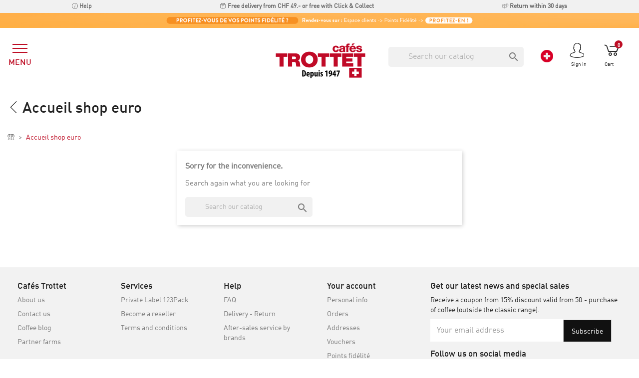

--- FILE ---
content_type: text/html; charset=utf-8
request_url: https://www.trottet.ch/en/101-accueil-shop-euro
body_size: 21498
content:

<!doctype html>
<html lang="en">

  <head>
    
      
  <meta charset="utf-8">


  <meta http-equiv="x-ua-compatible" content="ie=edge">



  <title>Accueil shop euro</title>
<script data-keepinline="true">
    var ajaxGetProductUrl = '//www.trottet.ch/en/module/cdc_googletagmanager/async';
    var ajaxShippingEvent = 1;
    var ajaxPaymentEvent = 1;

/* datalayer */
dataLayer = window.dataLayer || [];
    let cdcDatalayer = {"pageCategory":"category","event":null,"ecommerce":{"currency":"CHF"},"google_tag_params":{"ecomm_pagetype":"category","ecomm_category":"Accueil shop euro"}};
    dataLayer.push(cdcDatalayer);

/* call to GTM Tag */
(function(w,d,s,l,i){w[l]=w[l]||[];w[l].push({'gtm.start':
new Date().getTime(),event:'gtm.js'});var f=d.getElementsByTagName(s)[0],
j=d.createElement(s),dl=l!='dataLayer'?'&l='+l:'';j.async=true;j.src=
'https://www.googletagmanager.com/gtm.js?id='+i+dl;f.parentNode.insertBefore(j,f);
})(window,document,'script','dataLayer','GTM-5RVKMZZ');

/* async call to avoid cache system for dynamic data */
var cdcgtmreq = new XMLHttpRequest();
cdcgtmreq.onreadystatechange = function() {
    if (cdcgtmreq.readyState == XMLHttpRequest.DONE ) {
        if (cdcgtmreq.status == 200) {
          	var datalayerJs = cdcgtmreq.responseText;
            try {
                var datalayerObj = JSON.parse(datalayerJs);
                dataLayer = dataLayer || [];
                dataLayer.push(datalayerObj);
            } catch(e) {
               console.log("[CDCGTM] error while parsing json");
            }

                    }
        dataLayer.push({
          'event': 'datalayer_ready'
        });
    }
};
cdcgtmreq.open("GET", "//www.trottet.ch/en/module/cdc_googletagmanager/async?action=user" /*+ "?" + new Date().getTime()*/, true);
cdcgtmreq.setRequestHeader('X-Requested-With', 'XMLHttpRequest');
cdcgtmreq.send();
</script>
  <meta name="description" content="">
  <meta name="keywords" content="">
        <link rel="canonical" href="https://www.trottet.ch/en/101-accueil-shop-euro">
    
                  <link rel="alternate" href="https://www.trottet.ch/en/101-accueil-shop-euro" hreflang="en">
                  <link rel="alternate" href="https://www.trottet.ch/de/101-accueil-shop-euro" hreflang="de-de">
                  <link rel="alternate" href="https://www.trottet.ch/fr/101-accueil-shop-euro" hreflang="fr-fr">
        



  <meta name="viewport" content="width=device-width, initial-scale=1">



  <link rel="icon" type="image/vnd.microsoft.icon" href="https://www.trottet.ch/img/favicon.ico?1611157121">
  <link rel="shortcut icon" type="image/x-icon" href="https://www.trottet.ch/img/favicon.ico?1611157121">



        <link rel="stylesheet" href="https://www.trottet.ch/themes/trottet/assets/css/theme.css?v=10" type="text/css" media="all">
        <link rel="stylesheet" href="https://www.trottet.ch/modules/ps_socialfollow/views/css/ps_socialfollow.css" type="text/css" media="all">
        <link rel="stylesheet" href="/modules/layerslider/views/css/layerslider/layerslider.css?v=6.6.10" type="text/css" media="all">
        <link rel="stylesheet" href="/modules/layerslider/views/lib/font-awesome/css/font-awesome.min.css?v=4.7.0" type="text/css" media="all">
        <link rel="stylesheet" href="https://www.trottet.ch/themes/trottet/modules/ps_searchbar/ps_searchbar.css" type="text/css" media="all">
        <link rel="stylesheet" href="https://www.trottet.ch/modules/paypal/views/css/paypal_fo.css" type="text/css" media="all">
        <link rel="stylesheet" href="https://www.trottet.ch/modules/loyaltyrewardpoints/views/css/front/front.css" type="text/css" media="all">
        <link rel="stylesheet" href="https://www.trottet.ch/modules/productvideo/views/css/productvideoextraright-1.7.css" type="text/css" media="all">
        <link rel="stylesheet" href="https://www.trottet.ch/modules/sz_subscriptions/views/css/front.css" type="text/css" media="all">
        <link rel="stylesheet" href="https://www.trottet.ch/themes/trottet/modules/advancedpopupcreator/views/css/advancedpopup-front.css" type="text/css" media="all">
        <link rel="stylesheet" href="https://www.trottet.ch/modules/advancedpopupcreator/lib/fancybox/jquery.fancybox-transitions.css" type="text/css" media="all">
        <link rel="stylesheet" href="https://www.trottet.ch/modules/trottetquantitydiscounts/views/css/front-v2.css" type="text/css" media="all">
        <link rel="stylesheet" href="https://www.trottet.ch/modules/gsnippetsreviews/views/css/front/product_list_review.css" type="text/css" media="all">
        <link rel="stylesheet" href="https://www.trottet.ch/modules/stfacetedsearch/views/dist/front.css" type="text/css" media="all">
        <link rel="stylesheet" href="https://www.trottet.ch/modules/stfacetedsearch/views/css/nouislider.min.css" type="text/css" media="all">
        <link rel="stylesheet" href="https://www.trottet.ch/modules/stfacetedsearch/views/font/fontello-codes.css" type="text/css" media="all">
        <link rel="stylesheet" href="https://www.trottet.ch/modules/trottetblockcountry/views/css/front.css" type="text/css" media="all">
        <link rel="stylesheet" href="https://www.trottet.ch/js/jquery/ui/themes/base/minified/jquery-ui.min.css" type="text/css" media="all">
        <link rel="stylesheet" href="https://www.trottet.ch/js/jquery/ui/themes/base/minified/jquery.ui.theme.min.css" type="text/css" media="all">
        <link rel="stylesheet" href="https://www.trottet.ch/js/jquery/plugins/fancybox/jquery.fancybox.css" type="text/css" media="all">
        <link rel="stylesheet" href="https://www.trottet.ch/modules/faqs/views/css/myprestamodules_font.css" type="text/css" media="all">
        <link rel="stylesheet" href="https://www.trottet.ch/modules/faqs/views/css/footer.css" type="text/css" media="all">
        <link rel="stylesheet" href="https://www.trottet.ch/modules/faqs/views/css/faq.css" type="text/css" media="all">
        <link rel="stylesheet" href="https://www.trottet.ch/modules/faqs/views/css/faqs_form.css" type="text/css" media="all">
        <link rel="stylesheet" href="https://www.trottet.ch/modules/faqs/views/css/codemirror_custom.css" type="text/css" media="all">
        <link rel="stylesheet" href="https://www.trottet.ch/modules/faqs/libraries/slick/slick.css" type="text/css" media="all">
        <link rel="stylesheet" href="https://www.trottet.ch/themes/trottet/modules/saeuenergy/views/css/tooltipster.css" type="text/css" media="all">
        <link rel="stylesheet" href="https://www.trottet.ch/themes/trottet/modules/saeuenergy/views/css/saeucss.css" type="text/css" media="all">
        <link rel="stylesheet" href="https://www.trottet.ch/themes/trottet/assets/css/custom.css" type="text/css" media="all">
        <link rel="stylesheet" href="https://www.trottet.ch/modules/gsnippetsreviews/views/css/front/hook.css" type="text/css" media="all">
        <link rel="stylesheet" href="https://www.trottet.ch/modules/gsnippetsreviews/views/css/common/star.css" type="text/css" media="all">
        <link rel="stylesheet" href="https://www.trottet.ch/modules/gsnippetsreviews/views/css/front/rating_distribution.css" type="text/css" media="all">
        <link rel="stylesheet" href="https://www.trottet.ch/modules/gsnippetsreviews/views/css/common/custom_stars.css" type="text/css" media="all">
  



  

  <script type="text/javascript">
        var LS_Meta = {"v":"6.6.10"};
        var btSpr = {"ajaxUrl":"https:\/\/www.trottet.ch\/en\/module\/gsnippetsreviews\/ajax","isPostedReview":false,"sprCloseButton":"Close","spr_script":"\/modules\/gsnippetsreviews\/views\/js\/front\/product.js"};
        var prestashop = {"cart":{"products":[],"totals":{"total":{"type":"total","label":"Total","amount":0,"value":"CHF0.00"},"total_including_tax":{"type":"total","label":"Total (tax incl.)","amount":0,"value":"CHF0.00"},"total_excluding_tax":{"type":"total","label":"Total (tax excl.)","amount":0,"value":"CHF0.00"}},"subtotals":{"products":{"type":"products","label":"Subtotal","amount":0,"value":"CHF0.00"},"discounts":null,"shipping":{"type":"shipping","label":"Shipping","amount":0,"value":""},"tax":null},"products_count":0,"summary_string":"0 items","vouchers":{"allowed":1,"added":[]},"discounts":[],"minimalPurchase":0,"minimalPurchaseRequired":""},"currency":{"id":3,"name":"Swiss Franc","iso_code":"CHF","iso_code_num":"756","sign":"CHF"},"customer":{"lastname":null,"firstname":null,"email":null,"birthday":null,"newsletter":null,"newsletter_date_add":null,"optin":null,"website":null,"company":null,"siret":null,"ape":null,"is_logged":false,"gender":{"type":null,"name":null},"addresses":[]},"country":{"id_zone":"7","id_currency":"3","call_prefix":"41","iso_code":"CH","active":"1","contains_states":"0","need_identification_number":"0","need_zip_code":"1","zip_code_format":"NNNN","display_tax_label":"1","name":"Suisse","id":19},"language":{"name":"English (English)","iso_code":"en","locale":"en-US","language_code":"en","active":"1","is_rtl":"0","date_format_lite":"Y-m-d","date_format_full":"Y-m-d H:i:s","id":1},"page":{"title":"","canonical":"https:\/\/www.trottet.ch\/en\/101-accueil-shop-euro","meta":{"title":"Accueil shop euro","description":"","keywords":"","robots":"index"},"page_name":"category","body_classes":{"lang-en":true,"lang-rtl":false,"country-CH":true,"currency-CHF":true,"layout-full-width":true,"page-category":true,"tax-display-enabled":true,"page-customer-account":false,"category-id-101":true,"category-Accueil shop euro":true,"category-id-parent-2":true,"category-depth-level-2":true},"admin_notifications":[],"password-policy":{"feedbacks":{"0":"Very weak","1":"Weak","2":"Average","3":"Strong","4":"Very strong","Straight rows of keys are easy to guess":"Straight rows of keys are easy to guess","Short keyboard patterns are easy to guess":"Short keyboard patterns are easy to guess","Use a longer keyboard pattern with more turns":"Use a longer keyboard pattern with more turns","Repeats like \"aaa\" are easy to guess":"Repeats like \"aaa\" are easy to guess","Repeats like \"abcabcabc\" are only slightly harder to guess than \"abc\"":"Repeats like \"abcabcabc\" are only slightly harder to guess than \"abc\"","Sequences like abc or 6543 are easy to guess":"Sequences like \"abc\" or \"6543\" are easy to guess.","Recent years are easy to guess":"Recent years are easy to guess","Dates are often easy to guess":"Dates are often easy to guess","This is a top-10 common password":"This is a top-10 common password","This is a top-100 common password":"This is a top-100 common password","This is a very common password":"This is a very common password","This is similar to a commonly used password":"This is similar to a commonly used password","A word by itself is easy to guess":"A word by itself is easy to guess","Names and surnames by themselves are easy to guess":"Names and surnames by themselves are easy to guess","Common names and surnames are easy to guess":"Common names and surnames are easy to guess","Use a few words, avoid common phrases":"Use a few words, avoid common phrases","No need for symbols, digits, or uppercase letters":"No need for symbols, digits, or uppercase letters","Avoid repeated words and characters":"Avoid repeated words and characters","Avoid sequences":"Avoid sequences","Avoid recent years":"Avoid recent years","Avoid years that are associated with you":"Avoid years that are associated with you","Avoid dates and years that are associated with you":"Avoid dates and years that are associated with you","Capitalization doesn't help very much":"Capitalization doesn't help very much","All-uppercase is almost as easy to guess as all-lowercase":"All-uppercase is almost as easy to guess as all-lowercase","Reversed words aren't much harder to guess":"Reversed words aren't much harder to guess","Predictable substitutions like '@' instead of 'a' don't help very much":"Predictable substitutions like \"@\" instead of \"a\" don't help very much.","Add another word or two. Uncommon words are better.":"Add another word or two. Uncommon words are better."}}},"shop":{"name":"Caf\u00e9s Trottet | Artisan torr\u00e9facteur suisse depuis 1947","logo":"https:\/\/www.trottet.ch\/img\/shop-prive-logo-1611157152.jpg","stores_icon":"https:\/\/www.trottet.ch\/img\/logo_stores.gif","favicon":"https:\/\/www.trottet.ch\/img\/favicon.ico"},"core_js_public_path":"\/themes\/","urls":{"base_url":"https:\/\/www.trottet.ch\/","current_url":"https:\/\/www.trottet.ch\/en\/101-accueil-shop-euro","shop_domain_url":"https:\/\/www.trottet.ch","img_ps_url":"https:\/\/www.trottet.ch\/img\/","img_cat_url":"https:\/\/www.trottet.ch\/img\/c\/","img_lang_url":"https:\/\/www.trottet.ch\/img\/l\/","img_prod_url":"https:\/\/www.trottet.ch\/img\/p\/","img_manu_url":"https:\/\/www.trottet.ch\/img\/m\/","img_sup_url":"https:\/\/www.trottet.ch\/img\/su\/","img_ship_url":"https:\/\/www.trottet.ch\/img\/s\/","img_store_url":"https:\/\/www.trottet.ch\/img\/st\/","img_col_url":"https:\/\/www.trottet.ch\/img\/co\/","img_url":"https:\/\/www.trottet.ch\/themes\/trottet\/assets\/img\/","css_url":"https:\/\/www.trottet.ch\/themes\/trottet\/assets\/css\/","js_url":"https:\/\/www.trottet.ch\/themes\/trottet\/assets\/js\/","pic_url":"https:\/\/www.trottet.ch\/upload\/","theme_assets":"https:\/\/www.trottet.ch\/themes\/trottet\/assets\/","theme_dir":"https:\/\/www.trottet.ch\/themes\/trottet\/","pages":{"address":"https:\/\/www.trottet.ch\/en\/address","addresses":"https:\/\/www.trottet.ch\/en\/addresses","authentication":"https:\/\/www.trottet.ch\/en\/login","manufacturer":"https:\/\/www.trottet.ch\/en\/manufacturers","cart":"https:\/\/www.trottet.ch\/en\/cart","category":"https:\/\/www.trottet.ch\/en\/index.php?controller=category","cms":"https:\/\/www.trottet.ch\/en\/index.php?controller=cms","contact":"https:\/\/www.trottet.ch\/en\/contact-us","discount":"https:\/\/www.trottet.ch\/en\/discount","guest_tracking":"https:\/\/www.trottet.ch\/en\/guest-tracking","history":"https:\/\/www.trottet.ch\/en\/order-history","identity":"https:\/\/www.trottet.ch\/en\/identity","index":"https:\/\/www.trottet.ch\/en\/","my_account":"https:\/\/www.trottet.ch\/en\/my-account","order_confirmation":"https:\/\/www.trottet.ch\/en\/order-confirmation","order_detail":"https:\/\/www.trottet.ch\/en\/index.php?controller=order-detail","order_follow":"https:\/\/www.trottet.ch\/en\/order-follow","order":"https:\/\/www.trottet.ch\/en\/order","order_return":"https:\/\/www.trottet.ch\/en\/index.php?controller=order-return","order_slip":"https:\/\/www.trottet.ch\/en\/order-slip","pagenotfound":"https:\/\/www.trottet.ch\/en\/page-not-found","password":"https:\/\/www.trottet.ch\/en\/password-recovery","pdf_invoice":"https:\/\/www.trottet.ch\/en\/index.php?controller=pdf-invoice","pdf_order_return":"https:\/\/www.trottet.ch\/en\/index.php?controller=pdf-order-return","pdf_order_slip":"https:\/\/www.trottet.ch\/en\/index.php?controller=pdf-order-slip","prices_drop":"https:\/\/www.trottet.ch\/en\/prices-drop","product":"https:\/\/www.trottet.ch\/en\/index.php?controller=product","registration":"https:\/\/www.trottet.ch\/en\/index.php?controller=registration","search":"https:\/\/www.trottet.ch\/en\/search","sitemap":"https:\/\/www.trottet.ch\/en\/sitemap","stores":"https:\/\/www.trottet.ch\/en\/stores","supplier":"https:\/\/www.trottet.ch\/en\/supplier","new_products":"https:\/\/www.trottet.ch\/en\/new-products","brands":"https:\/\/www.trottet.ch\/en\/manufacturers","register":"https:\/\/www.trottet.ch\/en\/index.php?controller=registration","order_login":"https:\/\/www.trottet.ch\/en\/order?login=1"},"alternative_langs":{"en":"https:\/\/www.trottet.ch\/en\/101-accueil-shop-euro","de-de":"https:\/\/www.trottet.ch\/de\/101-accueil-shop-euro","fr-fr":"https:\/\/www.trottet.ch\/fr\/101-accueil-shop-euro"},"actions":{"logout":"https:\/\/www.trottet.ch\/en\/?mylogout="},"no_picture_image":{"bySize":{"small_default":{"url":"https:\/\/www.trottet.ch\/img\/p\/en-default-small_default.jpg","width":98,"height":98},"cart_default":{"url":"https:\/\/www.trottet.ch\/img\/p\/en-default-cart_default.jpg","width":125,"height":125},"home_default":{"url":"https:\/\/www.trottet.ch\/img\/p\/en-default-home_default.jpg","width":250,"height":250},"medium_default":{"url":"https:\/\/www.trottet.ch\/img\/p\/en-default-medium_default.jpg","width":452,"height":452},"large_default":{"url":"https:\/\/www.trottet.ch\/img\/p\/en-default-large_default.jpg","width":800,"height":800}},"small":{"url":"https:\/\/www.trottet.ch\/img\/p\/en-default-small_default.jpg","width":98,"height":98},"medium":{"url":"https:\/\/www.trottet.ch\/img\/p\/en-default-home_default.jpg","width":250,"height":250},"large":{"url":"https:\/\/www.trottet.ch\/img\/p\/en-default-large_default.jpg","width":800,"height":800},"legend":""}},"configuration":{"display_taxes_label":true,"display_prices_tax_incl":true,"is_catalog":false,"show_prices":true,"opt_in":{"partner":false},"quantity_discount":{"type":"discount","label":"Unit discount"},"voucher_enabled":1,"return_enabled":0},"field_required":[],"breadcrumb":{"links":[{"title":"Home","url":"https:\/\/www.trottet.ch\/en\/"},{"title":"Accueil shop euro","url":"https:\/\/www.trottet.ch\/en\/101-accueil-shop-euro"}],"count":2},"link":{"protocol_link":"https:\/\/","protocol_content":"https:\/\/"},"time":1768602979,"static_token":"91983621c7bdfcf42e165b7325ebf695","token":"0fb2eb67c206fbf83c9c77b9ac501143","debug":false,"modules":{"loyaltyrewardpoints":{"ajaxUrlProduct":"https:\/\/www.trottet.ch\/en\/module\/loyaltyrewardpoints\/product?token=0fb2eb67c206fbf83c9c77b9ac501143","ajaxUrlCheckout":"https:\/\/www.trottet.ch\/en\/module\/loyaltyrewardpoints\/checkout?token=0fb2eb67c206fbf83c9c77b9ac501143"}}};
        var psemailsubscription_subscription = "https:\/\/www.trottet.ch\/en\/module\/ps_emailsubscription\/subscription";
        var saferpay_official_ajax_url = "https:\/\/www.trottet.ch\/en\/module\/saferpayofficial\/ajax";
        var saferpay_payment_types = {"hosted_iframe":"hosted_iframe","iframe":"iframe","basic":"basic"};
        var stfacetdsearch = {"with_inputs":"0","tooltips":false,"price_step":0,"weight_step":0,"drop_down":1,"loading_effect":3,"product_list_selector":"","magic":"0","is_mobile_device":false,"sample":{"price":"CHF12,345,678.12","weight":"12,345,678.12kg"}};
      </script>




  <meta name="generator" content="Powered by Creative Slider 6.6.10 - Multi-Purpose, Responsive, Parallax, Mobile-Friendly Slider Module for PrestaShop.">
<!-- ProductVideo vars -->
<script type="text/javascript">
var pv_force_thumb_size = '0';
var pv_disable_autosize = '0';
var pv_disable_replace = '0';
var pv_hide_image_container = '0';
var pv_side_position = '0';
var pv_thumb_add_width = '0';
var pv_image_zindex = '999';
var pv_load_delay = '0';
var pv_deep_select = '0';
var pv_thumb_dir = '0';
var pv_default = '0';
var pv_auto = '0';
var pv_limit = '0';
var pv_click_to_activate = '0';
var pv_rel = '0';
var pv_cont = '1';
var pv_info = '1';
var pv_priv = '1';
var pv_pos = '2';
var pv_vim_portait = '1';
var pv_vim_loop = '1';
var pv_vim_byline = '1';
var pv_vim_badge = '1';
var pv_vim_title = '1';
var pv_vim_autoplay = '1';
var pv_force_hide_preview = '0';
var pv_force_button = '0';
var pv_force_controls = '0';
var pv_force_close = '0';
var pv_no_padding = '0';
var pv_fancy_link = '1';
var pv_main_image = '';
var pv_image_container = '';
var pv_videoholder_placement = '';
var pv_clt = 'li';
var pv_custom_img_slider = '0';
var pv_custom_img_slider_selector = '';
var pv_click_behaviour_type = '';
var pv_list_cust_holder = '';
var pv_list_cust_button_holder = '';
var pv_list_cust_filter = '';
var pv_list_cust_selector = '';
var pv_vim_color = '#00adef';
var pv_thumb_before = ''; var pv_thumb_after = '';  
var pv_video_list = false;

</script><script type="text/javascript">
	var sz_token='91983621c7bdfcf42e165b7325ebf695';
	var sz_subscriptions_url = "https://www.trottet.ch/en/module/sz_subscriptions/update_cart";
	var sz_subscriptions_url_periodicity = "https://www.trottet.ch/en/order/periodicity";
	var sz_subscriptions_url_saved = null;	
	var sz_subscriptions_url_init = false;
	var sz_subscriptions_path = '/modules/sz_subscriptions/';
	var sz_translate = { buttonText: "Subscribe!" };
	var sz_subscriptions_data = null;
		var sz_subscriptions_loader = "#sz_loader";
	var sz_subscriptions_loader_hook = "#main";
		var sz_subscriptions_checkout_button = ".checkout div a";
</script><script type="text/javascript" style="display: none">
	//Common vars
    var apc_link = "https://www.trottet.ch/en/module/advancedpopupcreator/popup";
    var apc_token = "91983621c7bdfcf42e165b7325ebf695";
    var apc_product = "0";
    var apc_category = "101";
    var apc_supplier = "0";
    var apc_manufacturer = "0";
    var apc_cms = "";
    var apc_controller = "category";
    var apc_exit_popups = 0;
</script>


    <link href="https://fonts.googleapis.com/icon?family=Material+Icons" rel="stylesheet">


<style>
    .st-range-box .noUi-connect{background-color:#3FB8AF;}.st-range-box .noUi-vertical{height:200px;}.feds_block_title{color:#444444;}.feds_block_title{background-color:#F6F6F6;}#feds_search_filters #search_filters{margin-bottom:25px;}.feds_overlay_loader{font-size:16px;}.facet_title, .feds_dropdown_tri{border-color:#E2E2E2;}#search_filters .feds_facet .facet_with_max_height{max-height:320px;}.feds_block_content{font-size:14px;}.feds_block_title{padding-left:0px;}.feds_block_content{padding-left:0px;}.facet_colexp_block{padding-left:0px;}@media only screen and (min-width:768px){.feds_facet_x .feds_dropdown_list{padding-left:0px;}}@media only screen and (max-width:767px){.feds_facet_x .facet_colexp_block{padding-left:0px;}}.facet_title, .feds_dropdown_tri{padding-left:0px;}.feds_active_filters{padding-left:10px;}.feds_block_title{padding-top:0px;}.feds_block_content{padding-top:0px;}.facet_colexp_block{padding-top:0px;}@media only screen and (min-width:768px){.feds_facet_x .feds_dropdown_list{padding-top:0px;}}@media only screen and (max-width:767px){.feds_facet_x .facet_colexp_block{padding-top:0px;}}.facet_title, .feds_dropdown_tri{padding-top:0px;}.feds_active_filters{padding-top:0px;}.feds_block_title{padding-right:0px;}.feds_block_content{padding-right:0px;}.facet_colexp_block{padding-right:0px;}@media only screen and (min-width:768px){.feds_facet_x .feds_dropdown_list{padding-right:0px;}}@media only screen and (max-width:767px){.feds_facet_x .facet_colexp_block{padding-right:0px;}}.facet_title, .feds_dropdown_tri{padding-right:0px;}.feds_active_filters{padding-right:10px;}.feds_block_title{padding-bottom:0px;}.feds_block_content{padding-bottom:0px;}.facet_colexp_block{padding-bottom:0px;}@media only screen and (min-width:768px){.feds_facet_x .feds_dropdown_list{padding-bottom:0px;}}@media only screen and (max-width:767px){.feds_facet_x .facet_colexp_block{padding-bottom:0px;}}.facet_title, .feds_dropdown_tri{padding-bottom:0px;}.feds_active_filters{padding-bottom:0px;}.facet_title, .feds_dropdown_tri{border-left-width:0px;}.facet_colexp_block{border-left-width:0px;}@media only screen and (min-width:768px){.feds_facet_x .feds_dropdown_list{border-left-width:0px;}}@media only screen and (max-width:767px){.feds_facet_x .facet_colexp_block{border-left-width:0px;}}.facet_title, .feds_dropdown_tri{border-top-width:0px;}.facet_colexp_block{border-top-width:0px;}@media only screen and (min-width:768px){.feds_facet_x .feds_dropdown_list{border-top-width:0px;}}@media only screen and (max-width:767px){.feds_facet_x .facet_colexp_block{border-top-width:0px;}}.facet_title, .feds_dropdown_tri{border-right-width:0px;}.facet_colexp_block{border-right-width:0px;}@media only screen and (min-width:768px){.feds_facet_x .feds_dropdown_list{border-right-width:0px;}}@media only screen and (max-width:767px){.feds_facet_x .facet_colexp_block{border-right-width:0px;}}.facet_title, .feds_dropdown_tri{border-bottom-width:0px;}.facet_colexp_block{border-bottom-width:0px;}@media only screen and (min-width:768px){.feds_facet_x .feds_dropdown_list{border-bottom-width:0px;}}@media only screen and (max-width:767px){.feds_facet_x .facet_colexp_block{border-bottom-width:0px;}}.facet_title_text, .feds_dropdown_tri .stfeds_flex_child{font-size: 14px;}.feds_custom-input-box .feds_custom-input-item.feds_custom-input-checkbox,.feds_custom-input-box .feds_custom-input-item.feds_custom-input-radio{border-width:1px;}.feds_active_filters .feds_link:hover, .feds_active_filters .feds_link.active{color:#E54D26;}.feds_active_filters .feds_link{border-width:1px;text-decoration:none;padding:2px 3px;}.feds_active_filters .feds_link{border-color:#d9d9d9;}.feds_active_filters .feds_link{border-style:dashed;}.feds_custom-input-box .feds_custom-input-item.feds_custom-input-color{border-width:0px;}.feds_custom-input-box .feds_custom-input-item.feds_custom-input-color{line-height:15px;}.feds_dropdown_list{min-width:260px;}.feds_offcanvas_tri{font-size:16px;}.feds_block_title{}.facet_title_text, .feds_dropdown_tri span{}.feds_facet_5 .feds_filter_313 .feds_link, .feds_facet_5 .feds_filter_313 .feds_showmore_button{padding-top:2px;padding-bottom:2px;}.feds_facet_5 .feds_filter_314 .feds_link, .feds_facet_5 .feds_filter_314 .feds_showmore_button{padding-top:2px;padding-bottom:2px;}.feds_facet_5 .feds_filter_315 .feds_link, .feds_facet_5 .feds_filter_315 .feds_showmore_button{padding-top:2px;padding-bottom:2px;}.feds_facet_5 .feds_filter_316 .feds_link, .feds_facet_5 .feds_filter_316 .feds_showmore_button{padding-top:2px;padding-bottom:2px;}.feds_facet_5 .feds_filter_317 .feds_link, .feds_facet_5 .feds_filter_317 .feds_showmore_button{padding-top:2px;padding-bottom:2px;}.feds_facet_5 .feds_filter_318 .feds_link, .feds_facet_5 .feds_filter_318 .feds_showmore_button{padding-top:2px;padding-bottom:2px;}.feds_facet_5 .feds_filter_319 .feds_link, .feds_facet_5 .feds_filter_319 .feds_showmore_button{padding-top:2px;padding-bottom:2px;}.feds_facet_5 .feds_filter_320 .feds_link, .feds_facet_5 .feds_filter_320 .feds_showmore_button{padding-top:2px;padding-bottom:2px;}.feds_facet_5 .feds_filter_321 .feds_link, .feds_facet_5 .feds_filter_321 .feds_showmore_button{padding-top:2px;padding-bottom:2px;}.feds_facet_5 .feds_filter_322 .feds_link, .feds_facet_5 .feds_filter_322 .feds_showmore_button{padding-top:2px;padding-bottom:2px;}.feds_facet_5 .feds_filter_323 .feds_link, .feds_facet_5 .feds_filter_323 .feds_showmore_button{padding-top:2px;padding-bottom:2px;}.feds_facet_5 .feds_filter_324 .feds_link, .feds_facet_5 .feds_filter_324 .feds_showmore_button{padding-top:2px;padding-bottom:2px;}.feds_facet_5 .feds_filter_325 .feds_link, .feds_facet_5 .feds_filter_325 .feds_showmore_button{padding-top:2px;padding-bottom:2px;}.feds_facet_5 .feds_filter_326 .feds_link, .feds_facet_5 .feds_filter_326 .feds_showmore_button{padding-top:2px;padding-bottom:2px;}.feds_facet_5 .feds_filter_327 .feds_link, .feds_facet_5 .feds_filter_327 .feds_showmore_button{padding-top:2px;padding-bottom:2px;}.feds_facet_5 .feds_filter_328 .feds_link, .feds_facet_5 .feds_filter_328 .feds_showmore_button{padding-top:2px;padding-bottom:2px;}.feds_facet_5 .feds_filter_329 .feds_link, .feds_facet_5 .feds_filter_329 .feds_showmore_button{padding-top:2px;padding-bottom:2px;}.feds_facet_5 .feds_filter_330 .feds_link, .feds_facet_5 .feds_filter_330 .feds_showmore_button{padding-top:2px;padding-bottom:2px;}.feds_facet_5 .feds_filter_331 .feds_link, .feds_facet_5 .feds_filter_331 .feds_showmore_button{padding-top:2px;padding-bottom:2px;}.feds_facet_5 .feds_filter_332 .feds_link, .feds_facet_5 .feds_filter_332 .feds_showmore_button{padding-top:2px;padding-bottom:2px;}.feds_facet_5 .feds_filter_333 .feds_link, .feds_facet_5 .feds_filter_333 .feds_showmore_button{padding-top:2px;padding-bottom:2px;}.feds_facet_5 .feds_filter_334 .feds_link, .feds_facet_5 .feds_filter_334 .feds_showmore_button{padding-top:2px;padding-bottom:2px;}.feds_facet_5 .feds_filter_335 .feds_link, .feds_facet_5 .feds_filter_335 .feds_showmore_button{padding-top:2px;padding-bottom:2px;}.feds_facet_5 .feds_filter_336 .feds_link, .feds_facet_5 .feds_filter_336 .feds_showmore_button{padding-top:2px;padding-bottom:2px;}.feds_facet_5 .feds_filter_337 .feds_link, .feds_facet_5 .feds_filter_337 .feds_showmore_button{padding-top:2px;padding-bottom:2px;}.feds_facet_5 .feds_filter_338 .feds_link, .feds_facet_5 .feds_filter_338 .feds_showmore_button{padding-top:2px;padding-bottom:2px;}.feds_facet_5 .feds_filter_339 .feds_link, .feds_facet_5 .feds_filter_339 .feds_showmore_button{padding-top:2px;padding-bottom:2px;}.feds_facet_5 .feds_filter_340 .feds_link, .feds_facet_5 .feds_filter_340 .feds_showmore_button{padding-top:2px;padding-bottom:2px;}.feds_facet_5 .feds_filter_341 .feds_link, .feds_facet_5 .feds_filter_341 .feds_showmore_button{padding-top:2px;padding-bottom:2px;}.feds_facet_5 .feds_filter_342 .feds_link, .feds_facet_5 .feds_filter_342 .feds_showmore_button{padding-top:2px;padding-bottom:2px;}.feds_facet_8 .feds_filter_702 .feds_link, .feds_facet_8 .feds_filter_702 .feds_showmore_button{padding-top:2px;padding-bottom:2px;}.feds_facet_8 .feds_filter_703 .feds_link, .feds_facet_8 .feds_filter_703 .feds_showmore_button{padding-top:2px;padding-bottom:2px;}.feds_facet_3 .feds_filter_2495 .feds_link, .feds_facet_3 .feds_filter_2495 .feds_showmore_button{padding-top:2px;padding-bottom:2px;}.feds_facet_3 .feds_filter_2496 .feds_link, .feds_facet_3 .feds_filter_2496 .feds_showmore_button{padding-top:2px;padding-bottom:2px;}.feds_facet_3 .feds_filter_2497 .feds_link, .feds_facet_3 .feds_filter_2497 .feds_showmore_button{padding-top:2px;padding-bottom:2px;}.feds_facet_3 .feds_filter_2498 .feds_link, .feds_facet_3 .feds_filter_2498 .feds_showmore_button{padding-top:2px;padding-bottom:2px;}.feds_facet_3 .feds_filter_2499 .feds_link, .feds_facet_3 .feds_filter_2499 .feds_showmore_button{padding-top:2px;padding-bottom:2px;}.feds_facet_3 .feds_filter_2500 .feds_link, .feds_facet_3 .feds_filter_2500 .feds_showmore_button{padding-top:2px;padding-bottom:2px;}.feds_facet_3 .feds_filter_2501 .feds_link, .feds_facet_3 .feds_filter_2501 .feds_showmore_button{padding-top:2px;padding-bottom:2px;}.feds_facet_3 .feds_filter_2502 .feds_link, .feds_facet_3 .feds_filter_2502 .feds_showmore_button{padding-top:2px;padding-bottom:2px;}.feds_facet_3 .feds_filter_2503 .feds_link, .feds_facet_3 .feds_filter_2503 .feds_showmore_button{padding-top:2px;padding-bottom:2px;}.feds_facet_3 .feds_filter_2504 .feds_link, .feds_facet_3 .feds_filter_2504 .feds_showmore_button{padding-top:2px;padding-bottom:2px;}.feds_facet_3 .feds_filter_2505 .feds_link, .feds_facet_3 .feds_filter_2505 .feds_showmore_button{padding-top:2px;padding-bottom:2px;}.feds_facet_3 .feds_filter_2506 .feds_link, .feds_facet_3 .feds_filter_2506 .feds_showmore_button{padding-top:2px;padding-bottom:2px;}.feds_facet_3 .feds_filter_2507 .feds_link, .feds_facet_3 .feds_filter_2507 .feds_showmore_button{padding-top:2px;padding-bottom:2px;}.feds_facet_3 .feds_filter_2508 .feds_link, .feds_facet_3 .feds_filter_2508 .feds_showmore_button{padding-top:2px;padding-bottom:2px;}.feds_facet_3 .feds_filter_2509 .feds_link, .feds_facet_3 .feds_filter_2509 .feds_showmore_button{padding-top:2px;padding-bottom:2px;}.feds_facet_3 .feds_filter_2510 .feds_link, .feds_facet_3 .feds_filter_2510 .feds_showmore_button{padding-top:2px;padding-bottom:2px;}.feds_facet_3 .feds_filter_2511 .feds_link, .feds_facet_3 .feds_filter_2511 .feds_showmore_button{padding-top:2px;padding-bottom:2px;}.feds_facet_3 .feds_filter_2512 .feds_link, .feds_facet_3 .feds_filter_2512 .feds_showmore_button{padding-top:2px;padding-bottom:2px;}.feds_facet_3 .feds_filter_2513 .feds_link, .feds_facet_3 .feds_filter_2513 .feds_showmore_button{padding-top:2px;padding-bottom:2px;}.feds_facet_3 .feds_filter_2514 .feds_link, .feds_facet_3 .feds_filter_2514 .feds_showmore_button{padding-top:2px;padding-bottom:2px;}.feds_facet_3 .feds_filter_2515 .feds_link, .feds_facet_3 .feds_filter_2515 .feds_showmore_button{padding-top:2px;padding-bottom:2px;}.feds_facet_3 .feds_filter_2516 .feds_link, .feds_facet_3 .feds_filter_2516 .feds_showmore_button{padding-top:2px;padding-bottom:2px;}.feds_facet_3 .feds_filter_2517 .feds_link, .feds_facet_3 .feds_filter_2517 .feds_showmore_button{padding-top:2px;padding-bottom:2px;}.feds_facet_3 .feds_filter_2518 .feds_link, .feds_facet_3 .feds_filter_2518 .feds_showmore_button{padding-top:2px;padding-bottom:2px;}.feds_facet_3 .feds_filter_2519 .feds_link, .feds_facet_3 .feds_filter_2519 .feds_showmore_button{padding-top:2px;padding-bottom:2px;}.feds_facet_3 .feds_filter_2520 .feds_link, .feds_facet_3 .feds_filter_2520 .feds_showmore_button{padding-top:2px;padding-bottom:2px;}.feds_facet_3 .feds_filter_2521 .feds_link, .feds_facet_3 .feds_filter_2521 .feds_showmore_button{padding-top:2px;padding-bottom:2px;}.feds_facet_3 .feds_filter_2522 .feds_link, .feds_facet_3 .feds_filter_2522 .feds_showmore_button{padding-top:2px;padding-bottom:2px;}.feds_facet_3 .feds_filter_2523 .feds_link, .feds_facet_3 .feds_filter_2523 .feds_showmore_button{padding-top:2px;padding-bottom:2px;}.feds_facet_3 .feds_filter_2524 .feds_link, .feds_facet_3 .feds_filter_2524 .feds_showmore_button{padding-top:2px;padding-bottom:2px;}.feds_facet_3 .feds_filter_2525 .feds_link, .feds_facet_3 .feds_filter_2525 .feds_showmore_button{padding-top:2px;padding-bottom:2px;}.feds_facet_3 .feds_filter_2526 .feds_link, .feds_facet_3 .feds_filter_2526 .feds_showmore_button{padding-top:2px;padding-bottom:2px;}.feds_facet_3 .feds_filter_2527 .feds_link, .feds_facet_3 .feds_filter_2527 .feds_showmore_button{padding-top:2px;padding-bottom:2px;}.feds_facet_3 .feds_filter_2528 .feds_link, .feds_facet_3 .feds_filter_2528 .feds_showmore_button{padding-top:2px;padding-bottom:2px;}.feds_facet_3 .feds_filter_2529 .feds_link, .feds_facet_3 .feds_filter_2529 .feds_showmore_button{padding-top:2px;padding-bottom:2px;}.feds_facet_3 .feds_filter_2530 .feds_link, .feds_facet_3 .feds_filter_2530 .feds_showmore_button{padding-top:2px;padding-bottom:2px;}.feds_facet_3 .feds_filter_2531 .feds_link, .feds_facet_3 .feds_filter_2531 .feds_showmore_button{padding-top:2px;padding-bottom:2px;}.feds_facet_3 .feds_filter_2532 .feds_link, .feds_facet_3 .feds_filter_2532 .feds_showmore_button{padding-top:2px;padding-bottom:2px;}.feds_facet_3 .feds_filter_2533 .feds_link, .feds_facet_3 .feds_filter_2533 .feds_showmore_button{padding-top:2px;padding-bottom:2px;}.feds_facet_3 .feds_filter_2534 .feds_link, .feds_facet_3 .feds_filter_2534 .feds_showmore_button{padding-top:2px;padding-bottom:2px;}.feds_facet_4 .feds_filter_4190 .feds_link, .feds_facet_4 .feds_filter_4190 .feds_showmore_button{padding-top:2px;padding-bottom:2px;}.feds_facet_4 .feds_filter_4191 .feds_link, .feds_facet_4 .feds_filter_4191 .feds_showmore_button{padding-top:2px;padding-bottom:2px;}.feds_facet_4 .feds_filter_4192 .feds_link, .feds_facet_4 .feds_filter_4192 .feds_showmore_button{padding-top:2px;padding-bottom:2px;}.feds_facet_4 .feds_filter_4193 .feds_link, .feds_facet_4 .feds_filter_4193 .feds_showmore_button{padding-top:2px;padding-bottom:2px;}.feds_facet_4 .feds_filter_4194 .feds_link, .feds_facet_4 .feds_filter_4194 .feds_showmore_button{padding-top:2px;padding-bottom:2px;}.feds_facet_4 .feds_filter_4195 .feds_link, .feds_facet_4 .feds_filter_4195 .feds_showmore_button{padding-top:2px;padding-bottom:2px;}.feds_facet_4 .feds_filter_4196 .feds_link, .feds_facet_4 .feds_filter_4196 .feds_showmore_button{padding-top:2px;padding-bottom:2px;}.feds_facet_4 .feds_filter_4197 .feds_link, .feds_facet_4 .feds_filter_4197 .feds_showmore_button{padding-top:2px;padding-bottom:2px;}.feds_facet_4 .feds_filter_4198 .feds_link, .feds_facet_4 .feds_filter_4198 .feds_showmore_button{padding-top:2px;padding-bottom:2px;}.feds_facet_4 .feds_filter_4199 .feds_link, .feds_facet_4 .feds_filter_4199 .feds_showmore_button{padding-top:2px;padding-bottom:2px;}.feds_facet_4 .feds_filter_4200 .feds_link, .feds_facet_4 .feds_filter_4200 .feds_showmore_button{padding-top:2px;padding-bottom:2px;}.feds_facet_4 .feds_filter_4201 .feds_link, .feds_facet_4 .feds_filter_4201 .feds_showmore_button{padding-top:2px;padding-bottom:2px;}.feds_facet_4 .feds_filter_4202 .feds_link, .feds_facet_4 .feds_filter_4202 .feds_showmore_button{padding-top:2px;padding-bottom:2px;}.feds_facet_4 .feds_filter_4203 .feds_link, .feds_facet_4 .feds_filter_4203 .feds_showmore_button{padding-top:2px;padding-bottom:2px;}.feds_facet_4 .feds_filter_4204 .feds_link, .feds_facet_4 .feds_filter_4204 .feds_showmore_button{padding-top:2px;padding-bottom:2px;}.feds_facet_4 .feds_filter_4205 .feds_link, .feds_facet_4 .feds_filter_4205 .feds_showmore_button{padding-top:2px;padding-bottom:2px;}.feds_facet_4 .feds_filter_4206 .feds_link, .feds_facet_4 .feds_filter_4206 .feds_showmore_button{padding-top:2px;padding-bottom:2px;}.feds_facet_4 .feds_filter_4207 .feds_link, .feds_facet_4 .feds_filter_4207 .feds_showmore_button{padding-top:2px;padding-bottom:2px;}.feds_facet_4 .feds_filter_4208 .feds_link, .feds_facet_4 .feds_filter_4208 .feds_showmore_button{padding-top:2px;padding-bottom:2px;}.feds_facet_4 .feds_filter_4209 .feds_link, .feds_facet_4 .feds_filter_4209 .feds_showmore_button{padding-top:2px;padding-bottom:2px;}.feds_facet_4 .feds_filter_4210 .feds_link, .feds_facet_4 .feds_filter_4210 .feds_showmore_button{padding-top:2px;padding-bottom:2px;}.feds_facet_4 .feds_filter_4211 .feds_link, .feds_facet_4 .feds_filter_4211 .feds_showmore_button{padding-top:2px;padding-bottom:2px;}.feds_facet_4 .feds_filter_4212 .feds_link, .feds_facet_4 .feds_filter_4212 .feds_showmore_button{padding-top:2px;padding-bottom:2px;}.feds_facet_4 .feds_filter_4213 .feds_link, .feds_facet_4 .feds_filter_4213 .feds_showmore_button{padding-top:2px;padding-bottom:2px;}.feds_facet_4 .feds_filter_4214 .feds_link, .feds_facet_4 .feds_filter_4214 .feds_showmore_button{padding-top:2px;padding-bottom:2px;}.feds_facet_4 .feds_filter_4215 .feds_link, .feds_facet_4 .feds_filter_4215 .feds_showmore_button{padding-top:2px;padding-bottom:2px;}.feds_facet_4 .feds_filter_4216 .feds_link, .feds_facet_4 .feds_filter_4216 .feds_showmore_button{padding-top:2px;padding-bottom:2px;}.feds_facet_4 .feds_filter_4217 .feds_link, .feds_facet_4 .feds_filter_4217 .feds_showmore_button{padding-top:2px;padding-bottom:2px;}.feds_facet_4 .feds_filter_4218 .feds_link, .feds_facet_4 .feds_filter_4218 .feds_showmore_button{padding-top:2px;padding-bottom:2px;}.feds_facet_4 .feds_filter_4219 .feds_link, .feds_facet_4 .feds_filter_4219 .feds_showmore_button{padding-top:2px;padding-bottom:2px;}.feds_facet_4 .feds_filter_4220 .feds_link, .feds_facet_4 .feds_filter_4220 .feds_showmore_button{padding-top:2px;padding-bottom:2px;}.feds_facet_4 .feds_filter_4221 .feds_link, .feds_facet_4 .feds_filter_4221 .feds_showmore_button{padding-top:2px;padding-bottom:2px;}.feds_facet_4 .feds_filter_4222 .feds_link, .feds_facet_4 .feds_filter_4222 .feds_showmore_button{padding-top:2px;padding-bottom:2px;}.feds_facet_4 .feds_filter_4223 .feds_link, .feds_facet_4 .feds_filter_4223 .feds_showmore_button{padding-top:2px;padding-bottom:2px;}.feds_facet_4 .feds_filter_4224 .feds_link, .feds_facet_4 .feds_filter_4224 .feds_showmore_button{padding-top:2px;padding-bottom:2px;}.feds_facet_4 .feds_filter_4225 .feds_link, .feds_facet_4 .feds_filter_4225 .feds_showmore_button{padding-top:2px;padding-bottom:2px;}.feds_facet_4 .feds_filter_4226 .feds_link, .feds_facet_4 .feds_filter_4226 .feds_showmore_button{padding-top:2px;padding-bottom:2px;}.feds_facet_4 .feds_filter_4227 .feds_link, .feds_facet_4 .feds_filter_4227 .feds_showmore_button{padding-top:2px;padding-bottom:2px;}.feds_facet_4 .feds_filter_4228 .feds_link, .feds_facet_4 .feds_filter_4228 .feds_showmore_button{padding-top:2px;padding-bottom:2px;}.feds_facet_4 .feds_filter_4229 .feds_link, .feds_facet_4 .feds_filter_4229 .feds_showmore_button{padding-top:2px;padding-bottom:2px;}.feds_facet_4 .feds_filter_4230 .feds_link, .feds_facet_4 .feds_filter_4230 .feds_showmore_button{padding-top:2px;padding-bottom:2px;}.feds_facet_4 .feds_filter_4231 .feds_link, .feds_facet_4 .feds_filter_4231 .feds_showmore_button{padding-top:2px;padding-bottom:2px;}.feds_facet_4 .feds_filter_4232 .feds_link, .feds_facet_4 .feds_filter_4232 .feds_showmore_button{padding-top:2px;padding-bottom:2px;}.feds_facet_4 .feds_filter_4233 .feds_link, .feds_facet_4 .feds_filter_4233 .feds_showmore_button{padding-top:2px;padding-bottom:2px;}.feds_facet_4 .feds_filter_4234 .feds_link, .feds_facet_4 .feds_filter_4234 .feds_showmore_button{padding-top:2px;padding-bottom:2px;}.feds_facet_4 .feds_filter_4235 .feds_link, .feds_facet_4 .feds_filter_4235 .feds_showmore_button{padding-top:2px;padding-bottom:2px;}.feds_facet_4 .feds_filter_4236 .feds_link, .feds_facet_4 .feds_filter_4236 .feds_showmore_button{padding-top:2px;padding-bottom:2px;}.feds_facet_4 .feds_filter_4237 .feds_link, .feds_facet_4 .feds_filter_4237 .feds_showmore_button{padding-top:2px;padding-bottom:2px;}.feds_facet_4 .feds_filter_4238 .feds_link, .feds_facet_4 .feds_filter_4238 .feds_showmore_button{padding-top:2px;padding-bottom:2px;}.feds_facet_4 .feds_filter_4239 .feds_link, .feds_facet_4 .feds_filter_4239 .feds_showmore_button{padding-top:2px;padding-bottom:2px;}.feds_facet_4 .feds_filter_4240 .feds_link, .feds_facet_4 .feds_filter_4240 .feds_showmore_button{padding-top:2px;padding-bottom:2px;}.feds_facet_4 .feds_filter_4241 .feds_link, .feds_facet_4 .feds_filter_4241 .feds_showmore_button{padding-top:2px;padding-bottom:2px;}.feds_facet_4 .feds_filter_4242 .feds_link, .feds_facet_4 .feds_filter_4242 .feds_showmore_button{padding-top:2px;padding-bottom:2px;}.feds_facet_4 .feds_filter_4243 .feds_link, .feds_facet_4 .feds_filter_4243 .feds_showmore_button{padding-top:2px;padding-bottom:2px;}.feds_facet_4 .feds_filter_4244 .feds_link, .feds_facet_4 .feds_filter_4244 .feds_showmore_button{padding-top:2px;padding-bottom:2px;}.feds_facet_4 .feds_filter_4245 .feds_link, .feds_facet_4 .feds_filter_4245 .feds_showmore_button{padding-top:2px;padding-bottom:2px;}.feds_facet_4 .feds_filter_4246 .feds_link, .feds_facet_4 .feds_filter_4246 .feds_showmore_button{padding-top:2px;padding-bottom:2px;}.feds_facet_4 .feds_filter_4247 .feds_link, .feds_facet_4 .feds_filter_4247 .feds_showmore_button{padding-top:2px;padding-bottom:2px;}.feds_facet_4 .feds_filter_4248 .feds_link, .feds_facet_4 .feds_filter_4248 .feds_showmore_button{padding-top:2px;padding-bottom:2px;}.feds_facet_4 .feds_filter_4249 .feds_link, .feds_facet_4 .feds_filter_4249 .feds_showmore_button{padding-top:2px;padding-bottom:2px;}.feds_facet_4 .feds_filter_4250 .feds_link, .feds_facet_4 .feds_filter_4250 .feds_showmore_button{padding-top:2px;padding-bottom:2px;}.feds_facet_4 .feds_filter_4251 .feds_link, .feds_facet_4 .feds_filter_4251 .feds_showmore_button{padding-top:2px;padding-bottom:2px;}.feds_facet_4 .feds_filter_4252 .feds_link, .feds_facet_4 .feds_filter_4252 .feds_showmore_button{padding-top:2px;padding-bottom:2px;}.feds_facet_4 .feds_filter_4253 .feds_link, .feds_facet_4 .feds_filter_4253 .feds_showmore_button{padding-top:2px;padding-bottom:2px;}.feds_facet_4 .feds_filter_4254 .feds_link, .feds_facet_4 .feds_filter_4254 .feds_showmore_button{padding-top:2px;padding-bottom:2px;}.feds_facet_4 .feds_filter_4255 .feds_link, .feds_facet_4 .feds_filter_4255 .feds_showmore_button{padding-top:2px;padding-bottom:2px;}.feds_facet_4 .feds_filter_4256 .feds_link, .feds_facet_4 .feds_filter_4256 .feds_showmore_button{padding-top:2px;padding-bottom:2px;}.feds_facet_4 .feds_filter_4257 .feds_link, .feds_facet_4 .feds_filter_4257 .feds_showmore_button{padding-top:2px;padding-bottom:2px;}.feds_facet_4 .feds_filter_4258 .feds_link, .feds_facet_4 .feds_filter_4258 .feds_showmore_button{padding-top:2px;padding-bottom:2px;}.feds_facet_4 .feds_filter_4259 .feds_link, .feds_facet_4 .feds_filter_4259 .feds_showmore_button{padding-top:2px;padding-bottom:2px;}.feds_facet_4 .feds_filter_4260 .feds_link, .feds_facet_4 .feds_filter_4260 .feds_showmore_button{padding-top:2px;padding-bottom:2px;}.feds_facet_4 .feds_filter_4261 .feds_link, .feds_facet_4 .feds_filter_4261 .feds_showmore_button{padding-top:2px;padding-bottom:2px;}.feds_facet_4 .feds_filter_4262 .feds_link, .feds_facet_4 .feds_filter_4262 .feds_showmore_button{padding-top:2px;padding-bottom:2px;}.feds_facet_4 .feds_filter_4263 .feds_link, .feds_facet_4 .feds_filter_4263 .feds_showmore_button{padding-top:2px;padding-bottom:2px;}.feds_facet_4 .feds_filter_4264 .feds_link, .feds_facet_4 .feds_filter_4264 .feds_showmore_button{padding-top:2px;padding-bottom:2px;}.feds_facet_4 .feds_filter_4265 .feds_link, .feds_facet_4 .feds_filter_4265 .feds_showmore_button{padding-top:2px;padding-bottom:2px;}.feds_facet_4 .feds_filter_4266 .feds_link, .feds_facet_4 .feds_filter_4266 .feds_showmore_button{padding-top:2px;padding-bottom:2px;}.feds_facet_4 .feds_filter_4267 .feds_link, .feds_facet_4 .feds_filter_4267 .feds_showmore_button{padding-top:2px;padding-bottom:2px;}.feds_facet_4 .feds_filter_4268 .feds_link, .feds_facet_4 .feds_filter_4268 .feds_showmore_button{padding-top:2px;padding-bottom:2px;}.feds_facet_4 .feds_filter_4269 .feds_link, .feds_facet_4 .feds_filter_4269 .feds_showmore_button{padding-top:2px;padding-bottom:2px;}.feds_facet_4 .feds_filter_4270 .feds_link, .feds_facet_4 .feds_filter_4270 .feds_showmore_button{padding-top:2px;padding-bottom:2px;}.feds_facet_4 .feds_filter_4271 .feds_link, .feds_facet_4 .feds_filter_4271 .feds_showmore_button{padding-top:2px;padding-bottom:2px;}.feds_facet_4 .feds_filter_4272 .feds_link, .feds_facet_4 .feds_filter_4272 .feds_showmore_button{padding-top:2px;padding-bottom:2px;}.feds_facet_4 .feds_filter_4273 .feds_link, .feds_facet_4 .feds_filter_4273 .feds_showmore_button{padding-top:2px;padding-bottom:2px;}.feds_facet_4 .feds_filter_4274 .feds_link, .feds_facet_4 .feds_filter_4274 .feds_showmore_button{padding-top:2px;padding-bottom:2px;}.feds_facet_4 .feds_filter_4275 .feds_link, .feds_facet_4 .feds_filter_4275 .feds_showmore_button{padding-top:2px;padding-bottom:2px;}.feds_facet_4 .feds_filter_4276 .feds_link, .feds_facet_4 .feds_filter_4276 .feds_showmore_button{padding-top:2px;padding-bottom:2px;}.feds_facet_4 .feds_filter_4277 .feds_link, .feds_facet_4 .feds_filter_4277 .feds_showmore_button{padding-top:2px;padding-bottom:2px;}.feds_facet_4 .feds_filter_4278 .feds_link, .feds_facet_4 .feds_filter_4278 .feds_showmore_button{padding-top:2px;padding-bottom:2px;}.feds_facet_4 .feds_filter_4279 .feds_link, .feds_facet_4 .feds_filter_4279 .feds_showmore_button{padding-top:2px;padding-bottom:2px;}.feds_facet_4 .feds_filter_4280 .feds_link, .feds_facet_4 .feds_filter_4280 .feds_showmore_button{padding-top:2px;padding-bottom:2px;}.feds_facet_4 .feds_filter_4281 .feds_link, .feds_facet_4 .feds_filter_4281 .feds_showmore_button{padding-top:2px;padding-bottom:2px;}.feds_facet_4 .feds_filter_4282 .feds_link, .feds_facet_4 .feds_filter_4282 .feds_showmore_button{padding-top:2px;padding-bottom:2px;}.feds_facet_4 .feds_filter_4283 .feds_link, .feds_facet_4 .feds_filter_4283 .feds_showmore_button{padding-top:2px;padding-bottom:2px;}.feds_facet_4 .feds_filter_4284 .feds_link, .feds_facet_4 .feds_filter_4284 .feds_showmore_button{padding-top:2px;padding-bottom:2px;}.feds_facet_4 .feds_filter_4285 .feds_link, .feds_facet_4 .feds_filter_4285 .feds_showmore_button{padding-top:2px;padding-bottom:2px;}.feds_facet_4 .feds_filter_4286 .feds_link, .feds_facet_4 .feds_filter_4286 .feds_showmore_button{padding-top:2px;padding-bottom:2px;}.feds_facet_4 .feds_filter_4287 .feds_link, .feds_facet_4 .feds_filter_4287 .feds_showmore_button{padding-top:2px;padding-bottom:2px;}.feds_facet_4 .feds_filter_4288 .feds_link, .feds_facet_4 .feds_filter_4288 .feds_showmore_button{padding-top:2px;padding-bottom:2px;}.feds_facet_4 .feds_filter_4289 .feds_link, .feds_facet_4 .feds_filter_4289 .feds_showmore_button{padding-top:2px;padding-bottom:2px;}.feds_facet_4 .feds_filter_4290 .feds_link, .feds_facet_4 .feds_filter_4290 .feds_showmore_button{padding-top:2px;padding-bottom:2px;}.feds_facet_4 .feds_filter_4291 .feds_link, .feds_facet_4 .feds_filter_4291 .feds_showmore_button{padding-top:2px;padding-bottom:2px;}.feds_facet_4 .feds_filter_4292 .feds_link, .feds_facet_4 .feds_filter_4292 .feds_showmore_button{padding-top:2px;padding-bottom:2px;}.feds_facet_4 .feds_filter_4293 .feds_link, .feds_facet_4 .feds_filter_4293 .feds_showmore_button{padding-top:2px;padding-bottom:2px;}.feds_facet_4 .feds_filter_4294 .feds_link, .feds_facet_4 .feds_filter_4294 .feds_showmore_button{padding-top:2px;padding-bottom:2px;}.feds_facet_4 .feds_filter_4295 .feds_link, .feds_facet_4 .feds_filter_4295 .feds_showmore_button{padding-top:2px;padding-bottom:2px;}.feds_facet_4 .feds_filter_4296 .feds_link, .feds_facet_4 .feds_filter_4296 .feds_showmore_button{padding-top:2px;padding-bottom:2px;}.feds_facet_4 .feds_filter_4297 .feds_link, .feds_facet_4 .feds_filter_4297 .feds_showmore_button{padding-top:2px;padding-bottom:2px;}.feds_facet_4 .feds_filter_4298 .feds_link, .feds_facet_4 .feds_filter_4298 .feds_showmore_button{padding-top:2px;padding-bottom:2px;}.feds_facet_4 .feds_filter_4299 .feds_link, .feds_facet_4 .feds_filter_4299 .feds_showmore_button{padding-top:2px;padding-bottom:2px;}.feds_facet_4 .feds_filter_4300 .feds_link, .feds_facet_4 .feds_filter_4300 .feds_showmore_button{padding-top:2px;padding-bottom:2px;}.feds_facet_4 .feds_filter_4301 .feds_link, .feds_facet_4 .feds_filter_4301 .feds_showmore_button{padding-top:2px;padding-bottom:2px;}.feds_facet_4 .feds_filter_4302 .feds_link, .feds_facet_4 .feds_filter_4302 .feds_showmore_button{padding-top:2px;padding-bottom:2px;}.feds_facet_4 .feds_filter_4303 .feds_link, .feds_facet_4 .feds_filter_4303 .feds_showmore_button{padding-top:2px;padding-bottom:2px;}.feds_facet_4 .feds_filter_4304 .feds_link, .feds_facet_4 .feds_filter_4304 .feds_showmore_button{padding-top:2px;padding-bottom:2px;}.feds_facet_4 .feds_filter_4305 .feds_link, .feds_facet_4 .feds_filter_4305 .feds_showmore_button{padding-top:2px;padding-bottom:2px;}.feds_facet_4 .feds_filter_4306 .feds_link, .feds_facet_4 .feds_filter_4306 .feds_showmore_button{padding-top:2px;padding-bottom:2px;}.feds_facet_4 .feds_filter_4307 .feds_link, .feds_facet_4 .feds_filter_4307 .feds_showmore_button{padding-top:2px;padding-bottom:2px;}.feds_facet_4 .feds_filter_4308 .feds_link, .feds_facet_4 .feds_filter_4308 .feds_showmore_button{padding-top:2px;padding-bottom:2px;}.feds_facet_4 .feds_filter_4309 .feds_link, .feds_facet_4 .feds_filter_4309 .feds_showmore_button{padding-top:2px;padding-bottom:2px;}.feds_facet_4 .feds_filter_4310 .feds_link, .feds_facet_4 .feds_filter_4310 .feds_showmore_button{padding-top:2px;padding-bottom:2px;}.feds_facet_4 .feds_filter_4311 .feds_link, .feds_facet_4 .feds_filter_4311 .feds_showmore_button{padding-top:2px;padding-bottom:2px;}.feds_facet_4 .feds_filter_4312 .feds_link, .feds_facet_4 .feds_filter_4312 .feds_showmore_button{padding-top:2px;padding-bottom:2px;}.feds_facet_4 .feds_filter_4313 .feds_link, .feds_facet_4 .feds_filter_4313 .feds_showmore_button{padding-top:2px;padding-bottom:2px;}.feds_facet_4 .feds_filter_4314 .feds_link, .feds_facet_4 .feds_filter_4314 .feds_showmore_button{padding-top:2px;padding-bottom:2px;}.feds_facet_4 .feds_filter_4315 .feds_link, .feds_facet_4 .feds_filter_4315 .feds_showmore_button{padding-top:2px;padding-bottom:2px;}.feds_facet_4 .feds_filter_4316 .feds_link, .feds_facet_4 .feds_filter_4316 .feds_showmore_button{padding-top:2px;padding-bottom:2px;}.feds_facet_4 .feds_filter_4317 .feds_link, .feds_facet_4 .feds_filter_4317 .feds_showmore_button{padding-top:2px;padding-bottom:2px;}.feds_facet_4 .feds_filter_4318 .feds_link, .feds_facet_4 .feds_filter_4318 .feds_showmore_button{padding-top:2px;padding-bottom:2px;}.feds_facet_4 .feds_filter_4319 .feds_link, .feds_facet_4 .feds_filter_4319 .feds_showmore_button{padding-top:2px;padding-bottom:2px;}.feds_facet_4 .feds_filter_4320 .feds_link, .feds_facet_4 .feds_filter_4320 .feds_showmore_button{padding-top:2px;padding-bottom:2px;}.feds_facet_4 .feds_filter_4321 .feds_link, .feds_facet_4 .feds_filter_4321 .feds_showmore_button{padding-top:2px;padding-bottom:2px;}.feds_facet_4 .feds_filter_4322 .feds_link, .feds_facet_4 .feds_filter_4322 .feds_showmore_button{padding-top:2px;padding-bottom:2px;}.feds_facet_4 .feds_filter_4323 .feds_link, .feds_facet_4 .feds_filter_4323 .feds_showmore_button{padding-top:2px;padding-bottom:2px;}.feds_facet_4 .feds_filter_4324 .feds_link, .feds_facet_4 .feds_filter_4324 .feds_showmore_button{padding-top:2px;padding-bottom:2px;}.feds_facet_4 .feds_filter_4325 .feds_link, .feds_facet_4 .feds_filter_4325 .feds_showmore_button{padding-top:2px;padding-bottom:2px;}.feds_facet_4 .feds_filter_4326 .feds_link, .feds_facet_4 .feds_filter_4326 .feds_showmore_button{padding-top:2px;padding-bottom:2px;}.feds_facet_4 .feds_filter_4327 .feds_link, .feds_facet_4 .feds_filter_4327 .feds_showmore_button{padding-top:2px;padding-bottom:2px;}.feds_facet_4 .feds_filter_4328 .feds_link, .feds_facet_4 .feds_filter_4328 .feds_showmore_button{padding-top:2px;padding-bottom:2px;}.feds_facet_4 .feds_filter_4329 .feds_link, .feds_facet_4 .feds_filter_4329 .feds_showmore_button{padding-top:2px;padding-bottom:2px;}.feds_facet_4 .feds_filter_4330 .feds_link, .feds_facet_4 .feds_filter_4330 .feds_showmore_button{padding-top:2px;padding-bottom:2px;}.feds_facet_4 .feds_filter_4331 .feds_link, .feds_facet_4 .feds_filter_4331 .feds_showmore_button{padding-top:2px;padding-bottom:2px;}.feds_facet_4 .feds_filter_4332 .feds_link, .feds_facet_4 .feds_filter_4332 .feds_showmore_button{padding-top:2px;padding-bottom:2px;}.feds_facet_4 .feds_filter_4333 .feds_link, .feds_facet_4 .feds_filter_4333 .feds_showmore_button{padding-top:2px;padding-bottom:2px;}.feds_facet_4 .feds_filter_4334 .feds_link, .feds_facet_4 .feds_filter_4334 .feds_showmore_button{padding-top:2px;padding-bottom:2px;}.feds_facet_4 .feds_filter_4335 .feds_link, .feds_facet_4 .feds_filter_4335 .feds_showmore_button{padding-top:2px;padding-bottom:2px;}.feds_facet_4 .feds_filter_4336 .feds_link, .feds_facet_4 .feds_filter_4336 .feds_showmore_button{padding-top:2px;padding-bottom:2px;}.feds_facet_7 .feds_filter_4451 .feds_link, .feds_facet_7 .feds_filter_4451 .feds_showmore_button{padding-top:2px;padding-bottom:2px;}.feds_facet_7 .feds_filter_4452 .feds_link, .feds_facet_7 .feds_filter_4452 .feds_showmore_button{padding-top:2px;padding-bottom:2px;}.feds_facet_7 .feds_filter_4453 .feds_link, .feds_facet_7 .feds_filter_4453 .feds_showmore_button{padding-top:2px;padding-bottom:2px;}.feds_facet_7 .feds_filter_4454 .feds_link, .feds_facet_7 .feds_filter_4454 .feds_showmore_button{padding-top:2px;padding-bottom:2px;}.feds_facet_7 .feds_filter_4455 .feds_link, .feds_facet_7 .feds_filter_4455 .feds_showmore_button{padding-top:2px;padding-bottom:2px;}.feds_facet_7 .feds_filter_4456 .feds_link, .feds_facet_7 .feds_filter_4456 .feds_showmore_button{padding-top:2px;padding-bottom:2px;}.feds_facet_7 .feds_filter_4457 .feds_link, .feds_facet_7 .feds_filter_4457 .feds_showmore_button{padding-top:2px;padding-bottom:2px;}.feds_facet_7 .feds_filter_4458 .feds_link, .feds_facet_7 .feds_filter_4458 .feds_showmore_button{padding-top:2px;padding-bottom:2px;}.feds_facet_7 .feds_filter_4459 .feds_link, .feds_facet_7 .feds_filter_4459 .feds_showmore_button{padding-top:2px;padding-bottom:2px;}.feds_facet_1 .feds_filter_5290 .feds_link, .feds_facet_1 .feds_filter_5290 .feds_showmore_button{padding-top:2px;padding-bottom:2px;}.feds_facet_1 .feds_filter_5291 .feds_link, .feds_facet_1 .feds_filter_5291 .feds_showmore_button{padding-top:2px;padding-bottom:2px;}.feds_facet_1 .feds_filter_5292 .feds_link, .feds_facet_1 .feds_filter_5292 .feds_showmore_button{padding-top:2px;padding-bottom:2px;}.feds_facet_1 .feds_filter_5293 .feds_link, .feds_facet_1 .feds_filter_5293 .feds_showmore_button{padding-top:2px;padding-bottom:2px;}.feds_facet_1 .feds_filter_5294 .feds_link, .feds_facet_1 .feds_filter_5294 .feds_showmore_button{padding-top:2px;padding-bottom:2px;}.feds_facet_1 .feds_filter_5295 .feds_link, .feds_facet_1 .feds_filter_5295 .feds_showmore_button{padding-top:2px;padding-bottom:2px;}.feds_facet_1 .feds_filter_5296 .feds_link, .feds_facet_1 .feds_filter_5296 .feds_showmore_button{padding-top:2px;padding-bottom:2px;}.feds_facet_1 .feds_filter_5297 .feds_link, .feds_facet_1 .feds_filter_5297 .feds_showmore_button{padding-top:2px;padding-bottom:2px;}.feds_facet_1 .feds_filter_5298 .feds_link, .feds_facet_1 .feds_filter_5298 .feds_showmore_button{padding-top:2px;padding-bottom:2px;}.feds_facet_1 .feds_filter_5299 .feds_link, .feds_facet_1 .feds_filter_5299 .feds_showmore_button{padding-top:2px;padding-bottom:2px;}.feds_facet_1 .feds_filter_5300 .feds_link, .feds_facet_1 .feds_filter_5300 .feds_showmore_button{padding-top:2px;padding-bottom:2px;}.feds_facet_1 .feds_filter_5301 .feds_link, .feds_facet_1 .feds_filter_5301 .feds_showmore_button{padding-top:2px;padding-bottom:2px;}.feds_facet_1 .feds_filter_5302 .feds_link, .feds_facet_1 .feds_filter_5302 .feds_showmore_button{padding-top:2px;padding-bottom:2px;}.feds_facet_1 .feds_filter_5303 .feds_link, .feds_facet_1 .feds_filter_5303 .feds_showmore_button{padding-top:2px;padding-bottom:2px;}.feds_facet_1 .feds_filter_5304 .feds_link, .feds_facet_1 .feds_filter_5304 .feds_showmore_button{padding-top:2px;padding-bottom:2px;}.feds_facet_1 .feds_filter_5305 .feds_link, .feds_facet_1 .feds_filter_5305 .feds_showmore_button{padding-top:2px;padding-bottom:2px;}.feds_facet_1 .feds_filter_5306 .feds_link, .feds_facet_1 .feds_filter_5306 .feds_showmore_button{padding-top:2px;padding-bottom:2px;}.feds_facet_1 .feds_filter_5307 .feds_link, .feds_facet_1 .feds_filter_5307 .feds_showmore_button{padding-top:2px;padding-bottom:2px;}.feds_facet_1 .feds_filter_5308 .feds_link, .feds_facet_1 .feds_filter_5308 .feds_showmore_button{padding-top:2px;padding-bottom:2px;}.feds_facet_1 .feds_filter_5309 .feds_link, .feds_facet_1 .feds_filter_5309 .feds_showmore_button{padding-top:2px;padding-bottom:2px;}.feds_facet_1 .feds_filter_5310 .feds_link, .feds_facet_1 .feds_filter_5310 .feds_showmore_button{padding-top:2px;padding-bottom:2px;}.feds_facet_1 .feds_filter_5311 .feds_link, .feds_facet_1 .feds_filter_5311 .feds_showmore_button{padding-top:2px;padding-bottom:2px;}.feds_facet_1 .feds_filter_5312 .feds_link, .feds_facet_1 .feds_filter_5312 .feds_showmore_button{padding-top:2px;padding-bottom:2px;}.feds_facet_1 .feds_filter_5313 .feds_link, .feds_facet_1 .feds_filter_5313 .feds_showmore_button{padding-top:2px;padding-bottom:2px;}.feds_facet_1 .feds_filter_5314 .feds_link, .feds_facet_1 .feds_filter_5314 .feds_showmore_button{padding-top:2px;padding-bottom:2px;}.feds_facet_1 .feds_filter_5315 .feds_link, .feds_facet_1 .feds_filter_5315 .feds_showmore_button{padding-top:2px;padding-bottom:2px;}.feds_facet_1 .feds_filter_5316 .feds_link, .feds_facet_1 .feds_filter_5316 .feds_showmore_button{padding-top:2px;padding-bottom:2px;}.feds_facet_1 .feds_filter_5317 .feds_link, .feds_facet_1 .feds_filter_5317 .feds_showmore_button{padding-top:2px;padding-bottom:2px;}.feds_facet_1 .feds_filter_5318 .feds_link, .feds_facet_1 .feds_filter_5318 .feds_showmore_button{padding-top:2px;padding-bottom:2px;}.feds_facet_1 .feds_filter_5319 .feds_link, .feds_facet_1 .feds_filter_5319 .feds_showmore_button{padding-top:2px;padding-bottom:2px;}.feds_facet_1 .feds_filter_5320 .feds_link, .feds_facet_1 .feds_filter_5320 .feds_showmore_button{padding-top:2px;padding-bottom:2px;}.feds_facet_1 .feds_filter_5321 .feds_link, .feds_facet_1 .feds_filter_5321 .feds_showmore_button{padding-top:2px;padding-bottom:2px;}.feds_facet_1 .feds_filter_5322 .feds_link, .feds_facet_1 .feds_filter_5322 .feds_showmore_button{padding-top:2px;padding-bottom:2px;}.feds_facet_1 .feds_filter_5323 .feds_link, .feds_facet_1 .feds_filter_5323 .feds_showmore_button{padding-top:2px;padding-bottom:2px;}.feds_facet_1 .feds_filter_5324 .feds_link, .feds_facet_1 .feds_filter_5324 .feds_showmore_button{padding-top:2px;padding-bottom:2px;}.feds_facet_1 .feds_filter_5325 .feds_link, .feds_facet_1 .feds_filter_5325 .feds_showmore_button{padding-top:2px;padding-bottom:2px;}.feds_facet_1 .feds_filter_5326 .feds_link, .feds_facet_1 .feds_filter_5326 .feds_showmore_button{padding-top:2px;padding-bottom:2px;}.feds_facet_1 .feds_filter_5327 .feds_link, .feds_facet_1 .feds_filter_5327 .feds_showmore_button{padding-top:2px;padding-bottom:2px;}.feds_facet_1 .feds_filter_5328 .feds_link, .feds_facet_1 .feds_filter_5328 .feds_showmore_button{padding-top:2px;padding-bottom:2px;}.feds_facet_1 .feds_filter_5329 .feds_link, .feds_facet_1 .feds_filter_5329 .feds_showmore_button{padding-top:2px;padding-bottom:2px;}.feds_facet_1 .feds_filter_5330 .feds_link, .feds_facet_1 .feds_filter_5330 .feds_showmore_button{padding-top:2px;padding-bottom:2px;}.feds_facet_1 .feds_filter_5331 .feds_link, .feds_facet_1 .feds_filter_5331 .feds_showmore_button{padding-top:2px;padding-bottom:2px;}.feds_facet_1 .feds_filter_5332 .feds_link, .feds_facet_1 .feds_filter_5332 .feds_showmore_button{padding-top:2px;padding-bottom:2px;}.feds_facet_1 .feds_filter_5333 .feds_link, .feds_facet_1 .feds_filter_5333 .feds_showmore_button{padding-top:2px;padding-bottom:2px;}.feds_facet_1 .feds_filter_5334 .feds_link, .feds_facet_1 .feds_filter_5334 .feds_showmore_button{padding-top:2px;padding-bottom:2px;}.feds_facet_1 .feds_filter_5335 .feds_link, .feds_facet_1 .feds_filter_5335 .feds_showmore_button{padding-top:2px;padding-bottom:2px;}.feds_facet_1 .feds_filter_5336 .feds_link, .feds_facet_1 .feds_filter_5336 .feds_showmore_button{padding-top:2px;padding-bottom:2px;}.feds_facet_1 .feds_filter_5337 .feds_link, .feds_facet_1 .feds_filter_5337 .feds_showmore_button{padding-top:2px;padding-bottom:2px;}.feds_facet_1 .feds_filter_5338 .feds_link, .feds_facet_1 .feds_filter_5338 .feds_showmore_button{padding-top:2px;padding-bottom:2px;}.feds_facet_1 .feds_filter_5339 .feds_link, .feds_facet_1 .feds_filter_5339 .feds_showmore_button{padding-top:2px;padding-bottom:2px;}.feds_facet_1 .feds_filter_5340 .feds_link, .feds_facet_1 .feds_filter_5340 .feds_showmore_button{padding-top:2px;padding-bottom:2px;}.feds_facet_1 .feds_filter_5341 .feds_link, .feds_facet_1 .feds_filter_5341 .feds_showmore_button{padding-top:2px;padding-bottom:2px;}.feds_facet_1 .feds_filter_5342 .feds_link, .feds_facet_1 .feds_filter_5342 .feds_showmore_button{padding-top:2px;padding-bottom:2px;}.feds_facet_1 .feds_filter_5343 .feds_link, .feds_facet_1 .feds_filter_5343 .feds_showmore_button{padding-top:2px;padding-bottom:2px;}.feds_facet_1 .feds_filter_5344 .feds_link, .feds_facet_1 .feds_filter_5344 .feds_showmore_button{padding-top:2px;padding-bottom:2px;}.feds_facet_1 .feds_filter_5345 .feds_link, .feds_facet_1 .feds_filter_5345 .feds_showmore_button{padding-top:2px;padding-bottom:2px;}.feds_facet_1 .feds_filter_5346 .feds_link, .feds_facet_1 .feds_filter_5346 .feds_showmore_button{padding-top:2px;padding-bottom:2px;}.feds_facet_1 .feds_filter_5347 .feds_link, .feds_facet_1 .feds_filter_5347 .feds_showmore_button{padding-top:2px;padding-bottom:2px;}.feds_facet_1 .feds_filter_5348 .feds_link, .feds_facet_1 .feds_filter_5348 .feds_showmore_button{padding-top:2px;padding-bottom:2px;}.feds_facet_1 .feds_filter_5349 .feds_link, .feds_facet_1 .feds_filter_5349 .feds_showmore_button{padding-top:2px;padding-bottom:2px;}.feds_facet_1 .feds_filter_5350 .feds_link, .feds_facet_1 .feds_filter_5350 .feds_showmore_button{padding-top:2px;padding-bottom:2px;}.feds_facet_1 .feds_filter_5351 .feds_link, .feds_facet_1 .feds_filter_5351 .feds_showmore_button{padding-top:2px;padding-bottom:2px;}.feds_facet_1 .feds_filter_5352 .feds_link, .feds_facet_1 .feds_filter_5352 .feds_showmore_button{padding-top:2px;padding-bottom:2px;}.feds_facet_1 .feds_filter_5353 .feds_link, .feds_facet_1 .feds_filter_5353 .feds_showmore_button{padding-top:2px;padding-bottom:2px;}.feds_facet_1 .feds_filter_5354 .feds_link, .feds_facet_1 .feds_filter_5354 .feds_showmore_button{padding-top:2px;padding-bottom:2px;}.feds_facet_1 .feds_filter_5355 .feds_link, .feds_facet_1 .feds_filter_5355 .feds_showmore_button{padding-top:2px;padding-bottom:2px;}.feds_facet_1 .feds_filter_5356 .feds_link, .feds_facet_1 .feds_filter_5356 .feds_showmore_button{padding-top:2px;padding-bottom:2px;}.feds_facet_1 .feds_filter_5357 .feds_link, .feds_facet_1 .feds_filter_5357 .feds_showmore_button{padding-top:2px;padding-bottom:2px;}.feds_facet_1 .feds_filter_5358 .feds_link, .feds_facet_1 .feds_filter_5358 .feds_showmore_button{padding-top:2px;padding-bottom:2px;}.feds_facet_1 .feds_filter_5359 .feds_link, .feds_facet_1 .feds_filter_5359 .feds_showmore_button{padding-top:2px;padding-bottom:2px;}.feds_facet_1 .feds_filter_5360 .feds_link, .feds_facet_1 .feds_filter_5360 .feds_showmore_button{padding-top:2px;padding-bottom:2px;}.feds_facet_1 .feds_filter_5361 .feds_link, .feds_facet_1 .feds_filter_5361 .feds_showmore_button{padding-top:2px;padding-bottom:2px;}.feds_facet_1 .feds_filter_5362 .feds_link, .feds_facet_1 .feds_filter_5362 .feds_showmore_button{padding-top:2px;padding-bottom:2px;}.feds_facet_1 .feds_filter_5363 .feds_link, .feds_facet_1 .feds_filter_5363 .feds_showmore_button{padding-top:2px;padding-bottom:2px;}.feds_facet_1 .feds_filter_5364 .feds_link, .feds_facet_1 .feds_filter_5364 .feds_showmore_button{padding-top:2px;padding-bottom:2px;}.feds_facet_1 .feds_filter_5365 .feds_link, .feds_facet_1 .feds_filter_5365 .feds_showmore_button{padding-top:2px;padding-bottom:2px;}.feds_facet_1 .feds_filter_5366 .feds_link, .feds_facet_1 .feds_filter_5366 .feds_showmore_button{padding-top:2px;padding-bottom:2px;}.feds_facet_1 .feds_filter_5367 .feds_link, .feds_facet_1 .feds_filter_5367 .feds_showmore_button{padding-top:2px;padding-bottom:2px;}.feds_facet_1 .feds_filter_5368 .feds_link, .feds_facet_1 .feds_filter_5368 .feds_showmore_button{padding-top:2px;padding-bottom:2px;}.feds_facet_1 .feds_filter_5369 .feds_link, .feds_facet_1 .feds_filter_5369 .feds_showmore_button{padding-top:2px;padding-bottom:2px;}.feds_facet_1 .feds_filter_5370 .feds_link, .feds_facet_1 .feds_filter_5370 .feds_showmore_button{padding-top:2px;padding-bottom:2px;}.feds_facet_1 .feds_filter_5371 .feds_link, .feds_facet_1 .feds_filter_5371 .feds_showmore_button{padding-top:2px;padding-bottom:2px;}.feds_facet_1 .feds_filter_5372 .feds_link, .feds_facet_1 .feds_filter_5372 .feds_showmore_button{padding-top:2px;padding-bottom:2px;}.feds_facet_1 .feds_filter_5373 .feds_link, .feds_facet_1 .feds_filter_5373 .feds_showmore_button{padding-top:2px;padding-bottom:2px;}.feds_facet_1 .feds_filter_5374 .feds_link, .feds_facet_1 .feds_filter_5374 .feds_showmore_button{padding-top:2px;padding-bottom:2px;}.feds_facet_1 .feds_filter_5375 .feds_link, .feds_facet_1 .feds_filter_5375 .feds_showmore_button{padding-top:2px;padding-bottom:2px;}.feds_facet_1 .feds_filter_5376 .feds_link, .feds_facet_1 .feds_filter_5376 .feds_showmore_button{padding-top:2px;padding-bottom:2px;}.feds_facet_1 .feds_filter_5377 .feds_link, .feds_facet_1 .feds_filter_5377 .feds_showmore_button{padding-top:2px;padding-bottom:2px;}.feds_facet_10 .feds_filter_5378 .feds_link, .feds_facet_10 .feds_filter_5378 .feds_showmore_button{padding-top:2px;padding-bottom:2px;}.feds_facet_10 .feds_filter_5379 .feds_link, .feds_facet_10 .feds_filter_5379 .feds_showmore_button{padding-top:2px;padding-bottom:2px;}.feds_facet_10 .feds_filter_5380 .feds_link, .feds_facet_10 .feds_filter_5380 .feds_showmore_button{padding-top:2px;padding-bottom:2px;}.feds_facet_10 .feds_filter_5381 .feds_link, .feds_facet_10 .feds_filter_5381 .feds_showmore_button{padding-top:2px;padding-bottom:2px;}.feds_facet_10 .feds_filter_5382 .feds_link, .feds_facet_10 .feds_filter_5382 .feds_showmore_button{padding-top:2px;padding-bottom:2px;}.feds_facet_10 .feds_filter_5383 .feds_link, .feds_facet_10 .feds_filter_5383 .feds_showmore_button{padding-top:2px;padding-bottom:2px;}.feds_facet_10 .feds_filter_5384 .feds_link, .feds_facet_10 .feds_filter_5384 .feds_showmore_button{padding-top:2px;padding-bottom:2px;}.feds_facet_10 .feds_filter_5385 .feds_link, .feds_facet_10 .feds_filter_5385 .feds_showmore_button{padding-top:2px;padding-bottom:2px;}.feds_facet_10 .feds_filter_5386 .feds_link, .feds_facet_10 .feds_filter_5386 .feds_showmore_button{padding-top:2px;padding-bottom:2px;}.feds_facet_10 .feds_filter_5387 .feds_link, .feds_facet_10 .feds_filter_5387 .feds_showmore_button{padding-top:2px;padding-bottom:2px;}.feds_facet_10 .feds_filter_5388 .feds_link, .feds_facet_10 .feds_filter_5388 .feds_showmore_button{padding-top:2px;padding-bottom:2px;}.feds_facet_10 .feds_filter_5389 .feds_link, .feds_facet_10 .feds_filter_5389 .feds_showmore_button{padding-top:2px;padding-bottom:2px;}.feds_facet_10 .feds_filter_5390 .feds_link, .feds_facet_10 .feds_filter_5390 .feds_showmore_button{padding-top:2px;padding-bottom:2px;}.feds_facet_10 .feds_filter_5391 .feds_link, .feds_facet_10 .feds_filter_5391 .feds_showmore_button{padding-top:2px;padding-bottom:2px;}.feds_facet_10 .feds_filter_5392 .feds_link, .feds_facet_10 .feds_filter_5392 .feds_showmore_button{padding-top:2px;padding-bottom:2px;}.feds_facet_10 .feds_filter_5393 .feds_link, .feds_facet_10 .feds_filter_5393 .feds_showmore_button{padding-top:2px;padding-bottom:2px;}.feds_facet_10 .feds_filter_5394 .feds_link, .feds_facet_10 .feds_filter_5394 .feds_showmore_button{padding-top:2px;padding-bottom:2px;}.feds_facet_10 .feds_filter_5395 .feds_link, .feds_facet_10 .feds_filter_5395 .feds_showmore_button{padding-top:2px;padding-bottom:2px;}.feds_facet_10 .feds_filter_5396 .feds_link, .feds_facet_10 .feds_filter_5396 .feds_showmore_button{padding-top:2px;padding-bottom:2px;}.feds_facet_10 .feds_filter_5397 .feds_link, .feds_facet_10 .feds_filter_5397 .feds_showmore_button{padding-top:2px;padding-bottom:2px;}.feds_facet_10 .feds_filter_5398 .feds_link, .feds_facet_10 .feds_filter_5398 .feds_showmore_button{padding-top:2px;padding-bottom:2px;}.feds_facet_10 .feds_filter_5399 .feds_link, .feds_facet_10 .feds_filter_5399 .feds_showmore_button{padding-top:2px;padding-bottom:2px;}.feds_facet_10 .feds_filter_5400 .feds_link, .feds_facet_10 .feds_filter_5400 .feds_showmore_button{padding-top:2px;padding-bottom:2px;}.feds_facet_10 .feds_filter_5401 .feds_link, .feds_facet_10 .feds_filter_5401 .feds_showmore_button{padding-top:2px;padding-bottom:2px;}.feds_facet_10 .feds_filter_5402 .feds_link, .feds_facet_10 .feds_filter_5402 .feds_showmore_button{padding-top:2px;padding-bottom:2px;}.feds_facet_10 .feds_filter_5403 .feds_link, .feds_facet_10 .feds_filter_5403 .feds_showmore_button{padding-top:2px;padding-bottom:2px;}.feds_facet_10 .feds_filter_5404 .feds_link, .feds_facet_10 .feds_filter_5404 .feds_showmore_button{padding-top:2px;padding-bottom:2px;}.feds_facet_10 .feds_filter_5405 .feds_link, .feds_facet_10 .feds_filter_5405 .feds_showmore_button{padding-top:2px;padding-bottom:2px;}.feds_facet_10 .feds_filter_5406 .feds_link, .feds_facet_10 .feds_filter_5406 .feds_showmore_button{padding-top:2px;padding-bottom:2px;}.feds_facet_10 .feds_filter_5407 .feds_link, .feds_facet_10 .feds_filter_5407 .feds_showmore_button{padding-top:2px;padding-bottom:2px;}.feds_facet_10 .feds_filter_5408 .feds_link, .feds_facet_10 .feds_filter_5408 .feds_showmore_button{padding-top:2px;padding-bottom:2px;}.feds_facet_10 .feds_filter_5409 .feds_link, .feds_facet_10 .feds_filter_5409 .feds_showmore_button{padding-top:2px;padding-bottom:2px;}.feds_facet_10 .feds_filter_5410 .feds_link, .feds_facet_10 .feds_filter_5410 .feds_showmore_button{padding-top:2px;padding-bottom:2px;}.feds_facet_10 .feds_filter_5411 .feds_link, .feds_facet_10 .feds_filter_5411 .feds_showmore_button{padding-top:2px;padding-bottom:2px;}.feds_facet_10 .feds_filter_5412 .feds_link, .feds_facet_10 .feds_filter_5412 .feds_showmore_button{padding-top:2px;padding-bottom:2px;}.feds_facet_10 .feds_filter_5413 .feds_link, .feds_facet_10 .feds_filter_5413 .feds_showmore_button{padding-top:2px;padding-bottom:2px;}.feds_facet_10 .feds_filter_5414 .feds_link, .feds_facet_10 .feds_filter_5414 .feds_showmore_button{padding-top:2px;padding-bottom:2px;}.feds_facet_10 .feds_filter_5415 .feds_link, .feds_facet_10 .feds_filter_5415 .feds_showmore_button{padding-top:2px;padding-bottom:2px;}.feds_facet_10 .feds_filter_5416 .feds_link, .feds_facet_10 .feds_filter_5416 .feds_showmore_button{padding-top:2px;padding-bottom:2px;}.feds_facet_10 .feds_filter_5417 .feds_link, .feds_facet_10 .feds_filter_5417 .feds_showmore_button{padding-top:2px;padding-bottom:2px;}.feds_facet_10 .feds_filter_5418 .feds_link, .feds_facet_10 .feds_filter_5418 .feds_showmore_button{padding-top:2px;padding-bottom:2px;}.feds_facet_10 .feds_filter_5419 .feds_link, .feds_facet_10 .feds_filter_5419 .feds_showmore_button{padding-top:2px;padding-bottom:2px;}.feds_facet_10 .feds_filter_5420 .feds_link, .feds_facet_10 .feds_filter_5420 .feds_showmore_button{padding-top:2px;padding-bottom:2px;}.feds_facet_10 .feds_filter_5421 .feds_link, .feds_facet_10 .feds_filter_5421 .feds_showmore_button{padding-top:2px;padding-bottom:2px;}.feds_facet_10 .feds_filter_5422 .feds_link, .feds_facet_10 .feds_filter_5422 .feds_showmore_button{padding-top:2px;padding-bottom:2px;}.feds_facet_10 .feds_filter_5423 .feds_link, .feds_facet_10 .feds_filter_5423 .feds_showmore_button{padding-top:2px;padding-bottom:2px;}.feds_facet_10 .feds_filter_5424 .feds_link, .feds_facet_10 .feds_filter_5424 .feds_showmore_button{padding-top:2px;padding-bottom:2px;}.feds_facet_10 .feds_filter_5425 .feds_link, .feds_facet_10 .feds_filter_5425 .feds_showmore_button{padding-top:2px;padding-bottom:2px;}.feds_facet_10 .feds_filter_5426 .feds_link, .feds_facet_10 .feds_filter_5426 .feds_showmore_button{padding-top:2px;padding-bottom:2px;}.feds_facet_10 .feds_filter_5427 .feds_link, .feds_facet_10 .feds_filter_5427 .feds_showmore_button{padding-top:2px;padding-bottom:2px;}.feds_facet_10 .feds_filter_5428 .feds_link, .feds_facet_10 .feds_filter_5428 .feds_showmore_button{padding-top:2px;padding-bottom:2px;}.feds_facet_10 .feds_filter_5429 .feds_link, .feds_facet_10 .feds_filter_5429 .feds_showmore_button{padding-top:2px;padding-bottom:2px;}.feds_facet_10 .feds_filter_5430 .feds_link, .feds_facet_10 .feds_filter_5430 .feds_showmore_button{padding-top:2px;padding-bottom:2px;}.feds_facet_10 .feds_filter_5431 .feds_link, .feds_facet_10 .feds_filter_5431 .feds_showmore_button{padding-top:2px;padding-bottom:2px;}.feds_facet_10 .feds_filter_5432 .feds_link, .feds_facet_10 .feds_filter_5432 .feds_showmore_button{padding-top:2px;padding-bottom:2px;}.feds_facet_10 .feds_filter_5433 .feds_link, .feds_facet_10 .feds_filter_5433 .feds_showmore_button{padding-top:2px;padding-bottom:2px;}.feds_facet_9 .feds_filter_5434 .feds_link, .feds_facet_9 .feds_filter_5434 .feds_showmore_button{padding-top:2px;padding-bottom:2px;}.feds_facet_9 .feds_filter_5435 .feds_link, .feds_facet_9 .feds_filter_5435 .feds_showmore_button{padding-top:2px;padding-bottom:2px;}.feds_facet_9 .feds_filter_5436 .feds_link, .feds_facet_9 .feds_filter_5436 .feds_showmore_button{padding-top:2px;padding-bottom:2px;}.feds_facet_9 .feds_filter_5437 .feds_link, .feds_facet_9 .feds_filter_5437 .feds_showmore_button{padding-top:2px;padding-bottom:2px;}.feds_facet_9 .feds_filter_5438 .feds_link, .feds_facet_9 .feds_filter_5438 .feds_showmore_button{padding-top:2px;padding-bottom:2px;}.feds_facet_9 .feds_filter_5439 .feds_link, .feds_facet_9 .feds_filter_5439 .feds_showmore_button{padding-top:2px;padding-bottom:2px;}.feds_facet_9 .feds_filter_5440 .feds_link, .feds_facet_9 .feds_filter_5440 .feds_showmore_button{padding-top:2px;padding-bottom:2px;}.feds_facet_9 .feds_filter_5441 .feds_link, .feds_facet_9 .feds_filter_5441 .feds_showmore_button{padding-top:2px;padding-bottom:2px;}.feds_facet_9 .feds_filter_5442 .feds_link, .feds_facet_9 .feds_filter_5442 .feds_showmore_button{padding-top:2px;padding-bottom:2px;}.feds_facet_9 .feds_filter_5443 .feds_link, .feds_facet_9 .feds_filter_5443 .feds_showmore_button{padding-top:2px;padding-bottom:2px;}.feds_facet_9 .feds_filter_5444 .feds_link, .feds_facet_9 .feds_filter_5444 .feds_showmore_button{padding-top:2px;padding-bottom:2px;}.feds_facet_9 .feds_filter_5445 .feds_link, .feds_facet_9 .feds_filter_5445 .feds_showmore_button{padding-top:2px;padding-bottom:2px;}.feds_facet_9 .feds_filter_5446 .feds_link, .feds_facet_9 .feds_filter_5446 .feds_showmore_button{padding-top:2px;padding-bottom:2px;}.feds_facet_9 .feds_filter_5447 .feds_link, .feds_facet_9 .feds_filter_5447 .feds_showmore_button{padding-top:2px;padding-bottom:2px;}.feds_facet_9 .feds_filter_5448 .feds_link, .feds_facet_9 .feds_filter_5448 .feds_showmore_button{padding-top:2px;padding-bottom:2px;}.feds_facet_9 .feds_filter_5449 .feds_link, .feds_facet_9 .feds_filter_5449 .feds_showmore_button{padding-top:2px;padding-bottom:2px;}.feds_facet_9 .feds_filter_5450 .feds_link, .feds_facet_9 .feds_filter_5450 .feds_showmore_button{padding-top:2px;padding-bottom:2px;}.feds_facet_9 .feds_filter_5451 .feds_link, .feds_facet_9 .feds_filter_5451 .feds_showmore_button{padding-top:2px;padding-bottom:2px;}.feds_facet_9 .feds_filter_5452 .feds_link, .feds_facet_9 .feds_filter_5452 .feds_showmore_button{padding-top:2px;padding-bottom:2px;}.feds_facet_9 .feds_filter_5453 .feds_link, .feds_facet_9 .feds_filter_5453 .feds_showmore_button{padding-top:2px;padding-bottom:2px;}.feds_facet_9 .feds_filter_5454 .feds_link, .feds_facet_9 .feds_filter_5454 .feds_showmore_button{padding-top:2px;padding-bottom:2px;}.feds_facet_9 .feds_filter_5455 .feds_link, .feds_facet_9 .feds_filter_5455 .feds_showmore_button{padding-top:2px;padding-bottom:2px;}.feds_facet_9 .feds_filter_5456 .feds_link, .feds_facet_9 .feds_filter_5456 .feds_showmore_button{padding-top:2px;padding-bottom:2px;}.feds_facet_9 .feds_filter_5457 .feds_link, .feds_facet_9 .feds_filter_5457 .feds_showmore_button{padding-top:2px;padding-bottom:2px;}.feds_facet_9 .feds_filter_5458 .feds_link, .feds_facet_9 .feds_filter_5458 .feds_showmore_button{padding-top:2px;padding-bottom:2px;}.feds_facet_9 .feds_filter_5459 .feds_link, .feds_facet_9 .feds_filter_5459 .feds_showmore_button{padding-top:2px;padding-bottom:2px;}.feds_facet_9 .feds_filter_5460 .feds_link, .feds_facet_9 .feds_filter_5460 .feds_showmore_button{padding-top:2px;padding-bottom:2px;}.feds_facet_9 .feds_filter_5461 .feds_link, .feds_facet_9 .feds_filter_5461 .feds_showmore_button{padding-top:2px;padding-bottom:2px;}.feds_facet_9 .feds_filter_5462 .feds_link, .feds_facet_9 .feds_filter_5462 .feds_showmore_button{padding-top:2px;padding-bottom:2px;}.feds_facet_9 .feds_filter_5463 .feds_link, .feds_facet_9 .feds_filter_5463 .feds_showmore_button{padding-top:2px;padding-bottom:2px;}.feds_facet_9 .feds_filter_5464 .feds_link, .feds_facet_9 .feds_filter_5464 .feds_showmore_button{padding-top:2px;padding-bottom:2px;}.feds_facet_9 .feds_filter_5465 .feds_link, .feds_facet_9 .feds_filter_5465 .feds_showmore_button{padding-top:2px;padding-bottom:2px;}.feds_facet_9 .feds_filter_5466 .feds_link, .feds_facet_9 .feds_filter_5466 .feds_showmore_button{padding-top:2px;padding-bottom:2px;}.feds_facet_9 .feds_filter_5467 .feds_link, .feds_facet_9 .feds_filter_5467 .feds_showmore_button{padding-top:2px;padding-bottom:2px;}.feds_facet_9 .feds_filter_5468 .feds_link, .feds_facet_9 .feds_filter_5468 .feds_showmore_button{padding-top:2px;padding-bottom:2px;}.feds_facet_9 .feds_filter_5469 .feds_link, .feds_facet_9 .feds_filter_5469 .feds_showmore_button{padding-top:2px;padding-bottom:2px;}.feds_facet_9 .feds_filter_5470 .feds_link, .feds_facet_9 .feds_filter_5470 .feds_showmore_button{padding-top:2px;padding-bottom:2px;}.feds_facet_9 .feds_filter_5471 .feds_link, .feds_facet_9 .feds_filter_5471 .feds_showmore_button{padding-top:2px;padding-bottom:2px;}.feds_facet_9 .feds_filter_5472 .feds_link, .feds_facet_9 .feds_filter_5472 .feds_showmore_button{padding-top:2px;padding-bottom:2px;}.feds_facet_9 .feds_filter_5473 .feds_link, .feds_facet_9 .feds_filter_5473 .feds_showmore_button{padding-top:2px;padding-bottom:2px;}.feds_facet_9 .feds_filter_5474 .feds_link, .feds_facet_9 .feds_filter_5474 .feds_showmore_button{padding-top:2px;padding-bottom:2px;}.feds_facet_9 .feds_filter_5475 .feds_link, .feds_facet_9 .feds_filter_5475 .feds_showmore_button{padding-top:2px;padding-bottom:2px;}.feds_facet_9 .feds_filter_5476 .feds_link, .feds_facet_9 .feds_filter_5476 .feds_showmore_button{padding-top:2px;padding-bottom:2px;}.feds_facet_9 .feds_filter_5477 .feds_link, .feds_facet_9 .feds_filter_5477 .feds_showmore_button{padding-top:2px;padding-bottom:2px;}.feds_facet_9 .feds_filter_5478 .feds_link, .feds_facet_9 .feds_filter_5478 .feds_showmore_button{padding-top:2px;padding-bottom:2px;}.feds_facet_9 .feds_filter_5479 .feds_link, .feds_facet_9 .feds_filter_5479 .feds_showmore_button{padding-top:2px;padding-bottom:2px;}.feds_facet_9 .feds_filter_5480 .feds_link, .feds_facet_9 .feds_filter_5480 .feds_showmore_button{padding-top:2px;padding-bottom:2px;}.feds_facet_9 .feds_filter_5481 .feds_link, .feds_facet_9 .feds_filter_5481 .feds_showmore_button{padding-top:2px;padding-bottom:2px;}.feds_facet_9 .feds_filter_5482 .feds_link, .feds_facet_9 .feds_filter_5482 .feds_showmore_button{padding-top:2px;padding-bottom:2px;}.feds_facet_9 .feds_filter_5483 .feds_link, .feds_facet_9 .feds_filter_5483 .feds_showmore_button{padding-top:2px;padding-bottom:2px;}.feds_facet_9 .feds_filter_5484 .feds_link, .feds_facet_9 .feds_filter_5484 .feds_showmore_button{padding-top:2px;padding-bottom:2px;}.feds_facet_9 .feds_filter_5485 .feds_link, .feds_facet_9 .feds_filter_5485 .feds_showmore_button{padding-top:2px;padding-bottom:2px;}.feds_facet_9 .feds_filter_5486 .feds_link, .feds_facet_9 .feds_filter_5486 .feds_showmore_button{padding-top:2px;padding-bottom:2px;}.feds_facet_9 .feds_filter_5487 .feds_link, .feds_facet_9 .feds_filter_5487 .feds_showmore_button{padding-top:2px;padding-bottom:2px;}.feds_facet_9 .feds_filter_5488 .feds_link, .feds_facet_9 .feds_filter_5488 .feds_showmore_button{padding-top:2px;padding-bottom:2px;}.feds_facet_9 .feds_filter_5489 .feds_link, .feds_facet_9 .feds_filter_5489 .feds_showmore_button{padding-top:2px;padding-bottom:2px;}.feds_facet_9 .feds_filter_5490 .feds_link, .feds_facet_9 .feds_filter_5490 .feds_showmore_button{padding-top:2px;padding-bottom:2px;}.feds_facet_9 .feds_filter_5491 .feds_link, .feds_facet_9 .feds_filter_5491 .feds_showmore_button{padding-top:2px;padding-bottom:2px;}.feds_facet_9 .feds_filter_5492 .feds_link, .feds_facet_9 .feds_filter_5492 .feds_showmore_button{padding-top:2px;padding-bottom:2px;}.feds_facet_9 .feds_filter_5493 .feds_link, .feds_facet_9 .feds_filter_5493 .feds_showmore_button{padding-top:2px;padding-bottom:2px;}.feds_facet_9 .feds_filter_5494 .feds_link, .feds_facet_9 .feds_filter_5494 .feds_showmore_button{padding-top:2px;padding-bottom:2px;}.feds_facet_9 .feds_filter_5495 .feds_link, .feds_facet_9 .feds_filter_5495 .feds_showmore_button{padding-top:2px;padding-bottom:2px;}.feds_facet_9 .feds_filter_5496 .feds_link, .feds_facet_9 .feds_filter_5496 .feds_showmore_button{padding-top:2px;padding-bottom:2px;}.feds_facet_9 .feds_filter_5497 .feds_link, .feds_facet_9 .feds_filter_5497 .feds_showmore_button{padding-top:2px;padding-bottom:2px;}.feds_facet_9 .feds_filter_5498 .feds_link, .feds_facet_9 .feds_filter_5498 .feds_showmore_button{padding-top:2px;padding-bottom:2px;}.feds_facet_9 .feds_filter_5499 .feds_link, .feds_facet_9 .feds_filter_5499 .feds_showmore_button{padding-top:2px;padding-bottom:2px;}.feds_facet_9 .feds_filter_5500 .feds_link, .feds_facet_9 .feds_filter_5500 .feds_showmore_button{padding-top:2px;padding-bottom:2px;}.feds_facet_9 .feds_filter_5501 .feds_link, .feds_facet_9 .feds_filter_5501 .feds_showmore_button{padding-top:2px;padding-bottom:2px;}.feds_facet_9 .feds_filter_5502 .feds_link, .feds_facet_9 .feds_filter_5502 .feds_showmore_button{padding-top:2px;padding-bottom:2px;}.feds_facet_9 .feds_filter_5503 .feds_link, .feds_facet_9 .feds_filter_5503 .feds_showmore_button{padding-top:2px;padding-bottom:2px;}.feds_facet_9 .feds_filter_5504 .feds_link, .feds_facet_9 .feds_filter_5504 .feds_showmore_button{padding-top:2px;padding-bottom:2px;}.feds_facet_9 .feds_filter_5505 .feds_link, .feds_facet_9 .feds_filter_5505 .feds_showmore_button{padding-top:2px;padding-bottom:2px;}.feds_facet_9 .feds_filter_5506 .feds_link, .feds_facet_9 .feds_filter_5506 .feds_showmore_button{padding-top:2px;padding-bottom:2px;}.feds_facet_9 .feds_filter_5507 .feds_link, .feds_facet_9 .feds_filter_5507 .feds_showmore_button{padding-top:2px;padding-bottom:2px;}.feds_facet_9 .feds_filter_5508 .feds_link, .feds_facet_9 .feds_filter_5508 .feds_showmore_button{padding-top:2px;padding-bottom:2px;}.feds_facet_9 .feds_filter_5509 .feds_link, .feds_facet_9 .feds_filter_5509 .feds_showmore_button{padding-top:2px;padding-bottom:2px;}.feds_facet_9 .feds_filter_5510 .feds_link, .feds_facet_9 .feds_filter_5510 .feds_showmore_button{padding-top:2px;padding-bottom:2px;}.feds_facet_9 .feds_filter_5511 .feds_link, .feds_facet_9 .feds_filter_5511 .feds_showmore_button{padding-top:2px;padding-bottom:2px;}.feds_facet_9 .feds_filter_5512 .feds_link, .feds_facet_9 .feds_filter_5512 .feds_showmore_button{padding-top:2px;padding-bottom:2px;}.feds_facet_9 .feds_filter_5513 .feds_link, .feds_facet_9 .feds_filter_5513 .feds_showmore_button{padding-top:2px;padding-bottom:2px;}.feds_facet_9 .feds_filter_5514 .feds_link, .feds_facet_9 .feds_filter_5514 .feds_showmore_button{padding-top:2px;padding-bottom:2px;}.feds_facet_9 .feds_filter_5515 .feds_link, .feds_facet_9 .feds_filter_5515 .feds_showmore_button{padding-top:2px;padding-bottom:2px;}.feds_facet_9 .feds_filter_5516 .feds_link, .feds_facet_9 .feds_filter_5516 .feds_showmore_button{padding-top:2px;padding-bottom:2px;}.feds_facet_9 .feds_filter_5517 .feds_link, .feds_facet_9 .feds_filter_5517 .feds_showmore_button{padding-top:2px;padding-bottom:2px;}.feds_facet_9 .feds_filter_5518 .feds_link, .feds_facet_9 .feds_filter_5518 .feds_showmore_button{padding-top:2px;padding-bottom:2px;}.feds_facet_9 .feds_filter_5519 .feds_link, .feds_facet_9 .feds_filter_5519 .feds_showmore_button{padding-top:2px;padding-bottom:2px;}.feds_facet_9 .feds_filter_5520 .feds_link, .feds_facet_9 .feds_filter_5520 .feds_showmore_button{padding-top:2px;padding-bottom:2px;}.feds_facet_9 .feds_filter_5521 .feds_link, .feds_facet_9 .feds_filter_5521 .feds_showmore_button{padding-top:2px;padding-bottom:2px;}.feds_facet_9 .feds_filter_5522 .feds_link, .feds_facet_9 .feds_filter_5522 .feds_showmore_button{padding-top:2px;padding-bottom:2px;}.feds_facet_9 .feds_filter_5523 .feds_link, .feds_facet_9 .feds_filter_5523 .feds_showmore_button{padding-top:2px;padding-bottom:2px;}.feds_facet_9 .feds_filter_5524 .feds_link, .feds_facet_9 .feds_filter_5524 .feds_showmore_button{padding-top:2px;padding-bottom:2px;}.feds_facet_9 .feds_filter_5525 .feds_link, .feds_facet_9 .feds_filter_5525 .feds_showmore_button{padding-top:2px;padding-bottom:2px;}.feds_facet_9 .feds_filter_5526 .feds_link, .feds_facet_9 .feds_filter_5526 .feds_showmore_button{padding-top:2px;padding-bottom:2px;}.feds_facet_9 .feds_filter_5527 .feds_link, .feds_facet_9 .feds_filter_5527 .feds_showmore_button{padding-top:2px;padding-bottom:2px;}.feds_facet_9 .feds_filter_5528 .feds_link, .feds_facet_9 .feds_filter_5528 .feds_showmore_button{padding-top:2px;padding-bottom:2px;}.feds_facet_9 .feds_filter_5529 .feds_link, .feds_facet_9 .feds_filter_5529 .feds_showmore_button{padding-top:2px;padding-bottom:2px;}.feds_facet_9 .feds_filter_5530 .feds_link, .feds_facet_9 .feds_filter_5530 .feds_showmore_button{padding-top:2px;padding-bottom:2px;}.feds_facet_9 .feds_filter_5531 .feds_link, .feds_facet_9 .feds_filter_5531 .feds_showmore_button{padding-top:2px;padding-bottom:2px;}.feds_facet_9 .feds_filter_5532 .feds_link, .feds_facet_9 .feds_filter_5532 .feds_showmore_button{padding-top:2px;padding-bottom:2px;}.feds_facet_6 .feds_filter_5533 .feds_link, .feds_facet_6 .feds_filter_5533 .feds_showmore_button{padding-top:2px;padding-bottom:2px;}.feds_facet_6 .feds_filter_5534 .feds_link, .feds_facet_6 .feds_filter_5534 .feds_showmore_button{padding-top:2px;padding-bottom:2px;}.feds_facet_6 .feds_filter_5535 .feds_link, .feds_facet_6 .feds_filter_5535 .feds_showmore_button{padding-top:2px;padding-bottom:2px;}.feds_facet_6 .feds_filter_5536 .feds_link, .feds_facet_6 .feds_filter_5536 .feds_showmore_button{padding-top:2px;padding-bottom:2px;}.feds_facet_6 .feds_filter_5537 .feds_link, .feds_facet_6 .feds_filter_5537 .feds_showmore_button{padding-top:2px;padding-bottom:2px;}.feds_facet_6 .feds_filter_5538 .feds_link, .feds_facet_6 .feds_filter_5538 .feds_showmore_button{padding-top:2px;padding-bottom:2px;}.feds_facet_6 .feds_filter_5539 .feds_link, .feds_facet_6 .feds_filter_5539 .feds_showmore_button{padding-top:2px;padding-bottom:2px;}.feds_facet_6 .feds_filter_5540 .feds_link, .feds_facet_6 .feds_filter_5540 .feds_showmore_button{padding-top:2px;padding-bottom:2px;}.feds_facet_6 .feds_filter_5541 .feds_link, .feds_facet_6 .feds_filter_5541 .feds_showmore_button{padding-top:2px;padding-bottom:2px;}.feds_facet_6 .feds_filter_5542 .feds_link, .feds_facet_6 .feds_filter_5542 .feds_showmore_button{padding-top:2px;padding-bottom:2px;}.feds_facet_6 .feds_filter_5543 .feds_link, .feds_facet_6 .feds_filter_5543 .feds_showmore_button{padding-top:2px;padding-bottom:2px;}.feds_facet_6 .feds_filter_5544 .feds_link, .feds_facet_6 .feds_filter_5544 .feds_showmore_button{padding-top:2px;padding-bottom:2px;}.feds_facet_6 .feds_filter_5545 .feds_link, .feds_facet_6 .feds_filter_5545 .feds_showmore_button{padding-top:2px;padding-bottom:2px;}.feds_facet_6 .feds_filter_5546 .feds_link, .feds_facet_6 .feds_filter_5546 .feds_showmore_button{padding-top:2px;padding-bottom:2px;}.feds_facet_6 .feds_filter_5547 .feds_link, .feds_facet_6 .feds_filter_5547 .feds_showmore_button{padding-top:2px;padding-bottom:2px;}.feds_facet_6 .feds_filter_5548 .feds_link, .feds_facet_6 .feds_filter_5548 .feds_showmore_button{padding-top:2px;padding-bottom:2px;}.feds_facet_6 .feds_filter_5549 .feds_link, .feds_facet_6 .feds_filter_5549 .feds_showmore_button{padding-top:2px;padding-bottom:2px;}.feds_facet_6 .feds_filter_5550 .feds_link, .feds_facet_6 .feds_filter_5550 .feds_showmore_button{padding-top:2px;padding-bottom:2px;}.feds_facet_6 .feds_filter_5551 .feds_link, .feds_facet_6 .feds_filter_5551 .feds_showmore_button{padding-top:2px;padding-bottom:2px;}.feds_facet_6 .feds_filter_5552 .feds_link, .feds_facet_6 .feds_filter_5552 .feds_showmore_button{padding-top:2px;padding-bottom:2px;}.feds_facet_6 .feds_filter_5553 .feds_link, .feds_facet_6 .feds_filter_5553 .feds_showmore_button{padding-top:2px;padding-bottom:2px;}.feds_facet_6 .feds_filter_5554 .feds_link, .feds_facet_6 .feds_filter_5554 .feds_showmore_button{padding-top:2px;padding-bottom:2px;}.feds_facet_6 .feds_filter_5555 .feds_link, .feds_facet_6 .feds_filter_5555 .feds_showmore_button{padding-top:2px;padding-bottom:2px;}.feds_facet_6 .feds_filter_5556 .feds_link, .feds_facet_6 .feds_filter_5556 .feds_showmore_button{padding-top:2px;padding-bottom:2px;}.feds_facet_6 .feds_filter_5557 .feds_link, .feds_facet_6 .feds_filter_5557 .feds_showmore_button{padding-top:2px;padding-bottom:2px;}.feds_facet_6 .feds_filter_5558 .feds_link, .feds_facet_6 .feds_filter_5558 .feds_showmore_button{padding-top:2px;padding-bottom:2px;}.feds_facet_6 .feds_filter_5559 .feds_link, .feds_facet_6 .feds_filter_5559 .feds_showmore_button{padding-top:2px;padding-bottom:2px;}.feds_facet_6 .feds_filter_5560 .feds_link, .feds_facet_6 .feds_filter_5560 .feds_showmore_button{padding-top:2px;padding-bottom:2px;}.feds_facet_6 .feds_filter_5561 .feds_link, .feds_facet_6 .feds_filter_5561 .feds_showmore_button{padding-top:2px;padding-bottom:2px;}.feds_facet_6 .feds_filter_5562 .feds_link, .feds_facet_6 .feds_filter_5562 .feds_showmore_button{padding-top:2px;padding-bottom:2px;}.feds_facet_6 .feds_filter_5563 .feds_link, .feds_facet_6 .feds_filter_5563 .feds_showmore_button{padding-top:2px;padding-bottom:2px;}.feds_facet_6 .feds_filter_5564 .feds_link, .feds_facet_6 .feds_filter_5564 .feds_showmore_button{padding-top:2px;padding-bottom:2px;}.feds_facet_6 .feds_filter_5565 .feds_link, .feds_facet_6 .feds_filter_5565 .feds_showmore_button{padding-top:2px;padding-bottom:2px;}.feds_facet_6 .feds_filter_5566 .feds_link, .feds_facet_6 .feds_filter_5566 .feds_showmore_button{padding-top:2px;padding-bottom:2px;}.feds_facet_6 .feds_filter_5567 .feds_link, .feds_facet_6 .feds_filter_5567 .feds_showmore_button{padding-top:2px;padding-bottom:2px;}.feds_facet_6 .feds_filter_5568 .feds_link, .feds_facet_6 .feds_filter_5568 .feds_showmore_button{padding-top:2px;padding-bottom:2px;}.feds_facet_6 .feds_filter_5569 .feds_link, .feds_facet_6 .feds_filter_5569 .feds_showmore_button{padding-top:2px;padding-bottom:2px;}.feds_facet_6 .feds_filter_5570 .feds_link, .feds_facet_6 .feds_filter_5570 .feds_showmore_button{padding-top:2px;padding-bottom:2px;}.feds_facet_6 .feds_filter_5571 .feds_link, .feds_facet_6 .feds_filter_5571 .feds_showmore_button{padding-top:2px;padding-bottom:2px;}.feds_facet_6 .feds_filter_5572 .feds_link, .feds_facet_6 .feds_filter_5572 .feds_showmore_button{padding-top:2px;padding-bottom:2px;}.feds_facet_6 .feds_filter_5573 .feds_link, .feds_facet_6 .feds_filter_5573 .feds_showmore_button{padding-top:2px;padding-bottom:2px;}.feds_facet_6 .feds_filter_5574 .feds_link, .feds_facet_6 .feds_filter_5574 .feds_showmore_button{padding-top:2px;padding-bottom:2px;}.feds_facet_6 .feds_filter_5575 .feds_link, .feds_facet_6 .feds_filter_5575 .feds_showmore_button{padding-top:2px;padding-bottom:2px;}.feds_facet_6 .feds_filter_5576 .feds_link, .feds_facet_6 .feds_filter_5576 .feds_showmore_button{padding-top:2px;padding-bottom:2px;}.feds_facet_6 .feds_filter_5577 .feds_link, .feds_facet_6 .feds_filter_5577 .feds_showmore_button{padding-top:2px;padding-bottom:2px;}.feds_facet_6 .feds_filter_5578 .feds_link, .feds_facet_6 .feds_filter_5578 .feds_showmore_button{padding-top:2px;padding-bottom:2px;}.feds_facet_6 .feds_filter_5579 .feds_link, .feds_facet_6 .feds_filter_5579 .feds_showmore_button{padding-top:2px;padding-bottom:2px;}.feds_facet_6 .feds_filter_5580 .feds_link, .feds_facet_6 .feds_filter_5580 .feds_showmore_button{padding-top:2px;padding-bottom:2px;}.feds_facet_6 .feds_filter_5581 .feds_link, .feds_facet_6 .feds_filter_5581 .feds_showmore_button{padding-top:2px;padding-bottom:2px;}.feds_facet_6 .feds_filter_5582 .feds_link, .feds_facet_6 .feds_filter_5582 .feds_showmore_button{padding-top:2px;padding-bottom:2px;}.feds_facet_6 .feds_filter_5583 .feds_link, .feds_facet_6 .feds_filter_5583 .feds_showmore_button{padding-top:2px;padding-bottom:2px;}.feds_facet_6 .feds_filter_5584 .feds_link, .feds_facet_6 .feds_filter_5584 .feds_showmore_button{padding-top:2px;padding-bottom:2px;}.feds_facet_6 .feds_filter_5585 .feds_link, .feds_facet_6 .feds_filter_5585 .feds_showmore_button{padding-top:2px;padding-bottom:2px;}.feds_facet_6 .feds_filter_5586 .feds_link, .feds_facet_6 .feds_filter_5586 .feds_showmore_button{padding-top:2px;padding-bottom:2px;}.feds_facet_6 .feds_filter_5587 .feds_link, .feds_facet_6 .feds_filter_5587 .feds_showmore_button{padding-top:2px;padding-bottom:2px;}.feds_facet_6 .feds_filter_5588 .feds_link, .feds_facet_6 .feds_filter_5588 .feds_showmore_button{padding-top:2px;padding-bottom:2px;}.feds_facet_6 .feds_filter_5589 .feds_link, .feds_facet_6 .feds_filter_5589 .feds_showmore_button{padding-top:2px;padding-bottom:2px;}.feds_facet_6 .feds_filter_5590 .feds_link, .feds_facet_6 .feds_filter_5590 .feds_showmore_button{padding-top:2px;padding-bottom:2px;}.feds_facet_6 .feds_filter_5591 .feds_link, .feds_facet_6 .feds_filter_5591 .feds_showmore_button{padding-top:2px;padding-bottom:2px;}.feds_facet_6 .feds_filter_5592 .feds_link, .feds_facet_6 .feds_filter_5592 .feds_showmore_button{padding-top:2px;padding-bottom:2px;}.feds_facet_6 .feds_filter_5593 .feds_link, .feds_facet_6 .feds_filter_5593 .feds_showmore_button{padding-top:2px;padding-bottom:2px;}.feds_facet_6 .feds_filter_5594 .feds_link, .feds_facet_6 .feds_filter_5594 .feds_showmore_button{padding-top:2px;padding-bottom:2px;}.feds_facet_6 .feds_filter_5595 .feds_link, .feds_facet_6 .feds_filter_5595 .feds_showmore_button{padding-top:2px;padding-bottom:2px;}.feds_facet_6 .feds_filter_5596 .feds_link, .feds_facet_6 .feds_filter_5596 .feds_showmore_button{padding-top:2px;padding-bottom:2px;}.feds_facet_6 .feds_filter_5597 .feds_link, .feds_facet_6 .feds_filter_5597 .feds_showmore_button{padding-top:2px;padding-bottom:2px;}.feds_facet_6 .feds_filter_5598 .feds_link, .feds_facet_6 .feds_filter_5598 .feds_showmore_button{padding-top:2px;padding-bottom:2px;}.feds_facet_6 .feds_filter_5599 .feds_link, .feds_facet_6 .feds_filter_5599 .feds_showmore_button{padding-top:2px;padding-bottom:2px;}.feds_facet_6 .feds_filter_5600 .feds_link, .feds_facet_6 .feds_filter_5600 .feds_showmore_button{padding-top:2px;padding-bottom:2px;}.feds_facet_6 .feds_filter_5601 .feds_link, .feds_facet_6 .feds_filter_5601 .feds_showmore_button{padding-top:2px;padding-bottom:2px;}.feds_facet_6 .feds_filter_5602 .feds_link, .feds_facet_6 .feds_filter_5602 .feds_showmore_button{padding-top:2px;padding-bottom:2px;}.feds_facet_6 .feds_filter_5603 .feds_link, .feds_facet_6 .feds_filter_5603 .feds_showmore_button{padding-top:2px;padding-bottom:2px;}.feds_facet_6 .feds_filter_5604 .feds_link, .feds_facet_6 .feds_filter_5604 .feds_showmore_button{padding-top:2px;padding-bottom:2px;}.feds_facet_6 .feds_filter_5605 .feds_link, .feds_facet_6 .feds_filter_5605 .feds_showmore_button{padding-top:2px;padding-bottom:2px;}.feds_facet_6 .feds_filter_5606 .feds_link, .feds_facet_6 .feds_filter_5606 .feds_showmore_button{padding-top:2px;padding-bottom:2px;}.feds_facet_6 .feds_filter_5607 .feds_link, .feds_facet_6 .feds_filter_5607 .feds_showmore_button{padding-top:2px;padding-bottom:2px;}.feds_facet_6 .feds_filter_5608 .feds_link, .feds_facet_6 .feds_filter_5608 .feds_showmore_button{padding-top:2px;padding-bottom:2px;}.feds_facet_6 .feds_filter_5609 .feds_link, .feds_facet_6 .feds_filter_5609 .feds_showmore_button{padding-top:2px;padding-bottom:2px;}.feds_facet_6 .feds_filter_5610 .feds_link, .feds_facet_6 .feds_filter_5610 .feds_showmore_button{padding-top:2px;padding-bottom:2px;}.feds_facet_6 .feds_filter_5611 .feds_link, .feds_facet_6 .feds_filter_5611 .feds_showmore_button{padding-top:2px;padding-bottom:2px;}.feds_facet_6 .feds_filter_5612 .feds_link, .feds_facet_6 .feds_filter_5612 .feds_showmore_button{padding-top:2px;padding-bottom:2px;}.feds_facet_6 .feds_filter_5613 .feds_link, .feds_facet_6 .feds_filter_5613 .feds_showmore_button{padding-top:2px;padding-bottom:2px;}.feds_facet_6 .feds_filter_5614 .feds_link, .feds_facet_6 .feds_filter_5614 .feds_showmore_button{padding-top:2px;padding-bottom:2px;}.feds_facet_6 .feds_filter_5615 .feds_link, .feds_facet_6 .feds_filter_5615 .feds_showmore_button{padding-top:2px;padding-bottom:2px;}.feds_facet_6 .feds_filter_5616 .feds_link, .feds_facet_6 .feds_filter_5616 .feds_showmore_button{padding-top:2px;padding-bottom:2px;}.feds_facet_6 .feds_filter_5617 .feds_link, .feds_facet_6 .feds_filter_5617 .feds_showmore_button{padding-top:2px;padding-bottom:2px;}.feds_facet_6 .feds_filter_5618 .feds_link, .feds_facet_6 .feds_filter_5618 .feds_showmore_button{padding-top:2px;padding-bottom:2px;}.feds_facet_6 .feds_filter_5619 .feds_link, .feds_facet_6 .feds_filter_5619 .feds_showmore_button{padding-top:2px;padding-bottom:2px;}.feds_facet_6 .feds_filter_5620 .feds_link, .feds_facet_6 .feds_filter_5620 .feds_showmore_button{padding-top:2px;padding-bottom:2px;}.feds_facet_6 .feds_filter_5621 .feds_link, .feds_facet_6 .feds_filter_5621 .feds_showmore_button{padding-top:2px;padding-bottom:2px;}.feds_facet_6 .feds_filter_5622 .feds_link, .feds_facet_6 .feds_filter_5622 .feds_showmore_button{padding-top:2px;padding-bottom:2px;}.feds_facet_6 .feds_filter_5623 .feds_link, .feds_facet_6 .feds_filter_5623 .feds_showmore_button{padding-top:2px;padding-bottom:2px;}.feds_facet_6 .feds_filter_5624 .feds_link, .feds_facet_6 .feds_filter_5624 .feds_showmore_button{padding-top:2px;padding-bottom:2px;}.feds_facet_6 .feds_filter_5625 .feds_link, .feds_facet_6 .feds_filter_5625 .feds_showmore_button{padding-top:2px;padding-bottom:2px;}.feds_facet_6 .feds_filter_5626 .feds_link, .feds_facet_6 .feds_filter_5626 .feds_showmore_button{padding-top:2px;padding-bottom:2px;}.feds_facet_6 .feds_filter_5627 .feds_link, .feds_facet_6 .feds_filter_5627 .feds_showmore_button{padding-top:2px;padding-bottom:2px;}.feds_facet_6 .feds_filter_5628 .feds_link, .feds_facet_6 .feds_filter_5628 .feds_showmore_button{padding-top:2px;padding-bottom:2px;}.feds_facet_6 .feds_filter_5629 .feds_link, .feds_facet_6 .feds_filter_5629 .feds_showmore_button{padding-top:2px;padding-bottom:2px;}.feds_facet_6 .feds_filter_5630 .feds_link, .feds_facet_6 .feds_filter_5630 .feds_showmore_button{padding-top:2px;padding-bottom:2px;}.feds_facet_6 .feds_filter_5631 .feds_link, .feds_facet_6 .feds_filter_5631 .feds_showmore_button{padding-top:2px;padding-bottom:2px;}.feds_facet_6 .feds_filter_5632 .feds_link, .feds_facet_6 .feds_filter_5632 .feds_showmore_button{padding-top:2px;padding-bottom:2px;}.feds_facet_6 .feds_filter_5633 .feds_link, .feds_facet_6 .feds_filter_5633 .feds_showmore_button{padding-top:2px;padding-bottom:2px;}.feds_facet_6 .feds_filter_5634 .feds_link, .feds_facet_6 .feds_filter_5634 .feds_showmore_button{padding-top:2px;padding-bottom:2px;}.feds_facet_6 .feds_filter_5635 .feds_link, .feds_facet_6 .feds_filter_5635 .feds_showmore_button{padding-top:2px;padding-bottom:2px;}.feds_facet_6 .feds_filter_5636 .feds_link, .feds_facet_6 .feds_filter_5636 .feds_showmore_button{padding-top:2px;padding-bottom:2px;}.feds_facet_6 .feds_filter_5637 .feds_link, .feds_facet_6 .feds_filter_5637 .feds_showmore_button{padding-top:2px;padding-bottom:2px;}.feds_facet_6 .feds_filter_5638 .feds_link, .feds_facet_6 .feds_filter_5638 .feds_showmore_button{padding-top:2px;padding-bottom:2px;}.feds_facet_6 .feds_filter_5639 .feds_link, .feds_facet_6 .feds_filter_5639 .feds_showmore_button{padding-top:2px;padding-bottom:2px;}.feds_facet_6 .feds_filter_5640 .feds_link, .feds_facet_6 .feds_filter_5640 .feds_showmore_button{padding-top:2px;padding-bottom:2px;}.feds_facet_6 .feds_filter_5641 .feds_link, .feds_facet_6 .feds_filter_5641 .feds_showmore_button{padding-top:2px;padding-bottom:2px;}.feds_facet_6 .feds_filter_5642 .feds_link, .feds_facet_6 .feds_filter_5642 .feds_showmore_button{padding-top:2px;padding-bottom:2px;}.feds_facet_6 .feds_filter_5643 .feds_link, .feds_facet_6 .feds_filter_5643 .feds_showmore_button{padding-top:2px;padding-bottom:2px;}.feds_facet_6 .feds_filter_5644 .feds_link, .feds_facet_6 .feds_filter_5644 .feds_showmore_button{padding-top:2px;padding-bottom:2px;}.feds_facet_6 .feds_filter_5645 .feds_link, .feds_facet_6 .feds_filter_5645 .feds_showmore_button{padding-top:2px;padding-bottom:2px;}.feds_facet_6 .feds_filter_5646 .feds_link, .feds_facet_6 .feds_filter_5646 .feds_showmore_button{padding-top:2px;padding-bottom:2px;}.feds_facet_6 .feds_filter_5647 .feds_link, .feds_facet_6 .feds_filter_5647 .feds_showmore_button{padding-top:2px;padding-bottom:2px;}.feds_facet_6 .feds_filter_5648 .feds_link, .feds_facet_6 .feds_filter_5648 .feds_showmore_button{padding-top:2px;padding-bottom:2px;}.feds_facet_6 .feds_filter_5649 .feds_link, .feds_facet_6 .feds_filter_5649 .feds_showmore_button{padding-top:2px;padding-bottom:2px;}.feds_facet_6 .feds_filter_5650 .feds_link, .feds_facet_6 .feds_filter_5650 .feds_showmore_button{padding-top:2px;padding-bottom:2px;}.feds_facet_6 .feds_filter_5651 .feds_link, .feds_facet_6 .feds_filter_5651 .feds_showmore_button{padding-top:2px;padding-bottom:2px;}.feds_facet_6 .feds_filter_5652 .feds_link, .feds_facet_6 .feds_filter_5652 .feds_showmore_button{padding-top:2px;padding-bottom:2px;}.feds_facet_2 .feds_filter_5653 .feds_link, .feds_facet_2 .feds_filter_5653 .feds_showmore_button{padding-top:2px;padding-bottom:2px;}.feds_facet_2 .feds_filter_5654 .feds_link, .feds_facet_2 .feds_filter_5654 .feds_showmore_button{padding-top:2px;padding-bottom:2px;}.feds_facet_2 .feds_filter_5655 .feds_link, .feds_facet_2 .feds_filter_5655 .feds_showmore_button{padding-top:2px;padding-bottom:2px;}.feds_facet_2 .feds_filter_5656 .feds_link, .feds_facet_2 .feds_filter_5656 .feds_showmore_button{padding-top:2px;padding-bottom:2px;}.feds_facet_2 .feds_filter_5657 .feds_link, .feds_facet_2 .feds_filter_5657 .feds_showmore_button{padding-top:2px;padding-bottom:2px;}.feds_facet_2 .feds_filter_5658 .feds_link, .feds_facet_2 .feds_filter_5658 .feds_showmore_button{padding-top:2px;padding-bottom:2px;}.feds_facet_2 .feds_filter_5659 .feds_link, .feds_facet_2 .feds_filter_5659 .feds_showmore_button{padding-top:2px;padding-bottom:2px;}.feds_facet_2 .feds_filter_5660 .feds_link, .feds_facet_2 .feds_filter_5660 .feds_showmore_button{padding-top:2px;padding-bottom:2px;}.feds_facet_2 .feds_filter_5661 .feds_link, .feds_facet_2 .feds_filter_5661 .feds_showmore_button{padding-top:2px;padding-bottom:2px;}.feds_facet_2 .feds_filter_5662 .feds_link, .feds_facet_2 .feds_filter_5662 .feds_showmore_button{padding-top:2px;padding-bottom:2px;}.feds_facet_2 .feds_filter_5663 .feds_link, .feds_facet_2 .feds_filter_5663 .feds_showmore_button{padding-top:2px;padding-bottom:2px;}.feds_facet_2 .feds_filter_5664 .feds_link, .feds_facet_2 .feds_filter_5664 .feds_showmore_button{padding-top:2px;padding-bottom:2px;}.feds_facet_2 .feds_filter_5665 .feds_link, .feds_facet_2 .feds_filter_5665 .feds_showmore_button{padding-top:2px;padding-bottom:2px;}.feds_facet_2 .feds_filter_5666 .feds_link, .feds_facet_2 .feds_filter_5666 .feds_showmore_button{padding-top:2px;padding-bottom:2px;}.feds_facet_2 .feds_filter_5667 .feds_link, .feds_facet_2 .feds_filter_5667 .feds_showmore_button{padding-top:2px;padding-bottom:2px;}.feds_facet_2 .feds_filter_5668 .feds_link, .feds_facet_2 .feds_filter_5668 .feds_showmore_button{padding-top:2px;padding-bottom:2px;}.feds_facet_2 .feds_filter_5669 .feds_link, .feds_facet_2 .feds_filter_5669 .feds_showmore_button{padding-top:2px;padding-bottom:2px;}.feds_facet_2 .feds_filter_5670 .feds_link, .feds_facet_2 .feds_filter_5670 .feds_showmore_button{padding-top:2px;padding-bottom:2px;}.feds_facet_2 .feds_filter_5671 .feds_link, .feds_facet_2 .feds_filter_5671 .feds_showmore_button{padding-top:2px;padding-bottom:2px;}.feds_facet_2 .feds_filter_5672 .feds_link, .feds_facet_2 .feds_filter_5672 .feds_showmore_button{padding-top:2px;padding-bottom:2px;}.feds_facet_2 .feds_filter_5673 .feds_link, .feds_facet_2 .feds_filter_5673 .feds_showmore_button{padding-top:2px;padding-bottom:2px;}.feds_facet_2 .feds_filter_5674 .feds_link, .feds_facet_2 .feds_filter_5674 .feds_showmore_button{padding-top:2px;padding-bottom:2px;}.feds_facet_2 .feds_filter_5675 .feds_link, .feds_facet_2 .feds_filter_5675 .feds_showmore_button{padding-top:2px;padding-bottom:2px;}.feds_facet_2 .feds_filter_5676 .feds_link, .feds_facet_2 .feds_filter_5676 .feds_showmore_button{padding-top:2px;padding-bottom:2px;}.feds_facet_2 .feds_filter_5677 .feds_link, .feds_facet_2 .feds_filter_5677 .feds_showmore_button{padding-top:2px;padding-bottom:2px;}.feds_facet_2 .feds_filter_5678 .feds_link, .feds_facet_2 .feds_filter_5678 .feds_showmore_button{padding-top:2px;padding-bottom:2px;}.feds_facet_2 .feds_filter_5679 .feds_link, .feds_facet_2 .feds_filter_5679 .feds_showmore_button{padding-top:2px;padding-bottom:2px;}.feds_facet_2 .feds_filter_5680 .feds_link, .feds_facet_2 .feds_filter_5680 .feds_showmore_button{padding-top:2px;padding-bottom:2px;}.feds_facet_2 .feds_filter_5681 .feds_link, .feds_facet_2 .feds_filter_5681 .feds_showmore_button{padding-top:2px;padding-bottom:2px;}.feds_facet_2 .feds_filter_5682 .feds_link, .feds_facet_2 .feds_filter_5682 .feds_showmore_button{padding-top:2px;padding-bottom:2px;}.feds_facet_2 .feds_filter_5683 .feds_link, .feds_facet_2 .feds_filter_5683 .feds_showmore_button{padding-top:2px;padding-bottom:2px;}.feds_facet_2 .feds_filter_5684 .feds_link, .feds_facet_2 .feds_filter_5684 .feds_showmore_button{padding-top:2px;padding-bottom:2px;}.feds_facet_2 .feds_filter_5685 .feds_link, .feds_facet_2 .feds_filter_5685 .feds_showmore_button{padding-top:2px;padding-bottom:2px;}.feds_facet_2 .feds_filter_5686 .feds_link, .feds_facet_2 .feds_filter_5686 .feds_showmore_button{padding-top:2px;padding-bottom:2px;}.feds_facet_2 .feds_filter_5687 .feds_link, .feds_facet_2 .feds_filter_5687 .feds_showmore_button{padding-top:2px;padding-bottom:2px;}.feds_facet_2 .feds_filter_5688 .feds_link, .feds_facet_2 .feds_filter_5688 .feds_showmore_button{padding-top:2px;padding-bottom:2px;}.feds_facet_2 .feds_filter_5689 .feds_link, .feds_facet_2 .feds_filter_5689 .feds_showmore_button{padding-top:2px;padding-bottom:2px;}.feds_facet_2 .feds_filter_5690 .feds_link, .feds_facet_2 .feds_filter_5690 .feds_showmore_button{padding-top:2px;padding-bottom:2px;}.feds_facet_2 .feds_filter_5691 .feds_link, .feds_facet_2 .feds_filter_5691 .feds_showmore_button{padding-top:2px;padding-bottom:2px;}.feds_facet_2 .feds_filter_5692 .feds_link, .feds_facet_2 .feds_filter_5692 .feds_showmore_button{padding-top:2px;padding-bottom:2px;}.feds_facet_2 .feds_filter_5693 .feds_link, .feds_facet_2 .feds_filter_5693 .feds_showmore_button{padding-top:2px;padding-bottom:2px;}.feds_facet_2 .feds_filter_5694 .feds_link, .feds_facet_2 .feds_filter_5694 .feds_showmore_button{padding-top:2px;padding-bottom:2px;}.feds_facet_2 .feds_filter_5695 .feds_link, .feds_facet_2 .feds_filter_5695 .feds_showmore_button{padding-top:2px;padding-bottom:2px;}.feds_facet_2 .feds_filter_5696 .feds_link, .feds_facet_2 .feds_filter_5696 .feds_showmore_button{padding-top:2px;padding-bottom:2px;}.feds_facet_2 .feds_filter_5697 .feds_link, .feds_facet_2 .feds_filter_5697 .feds_showmore_button{padding-top:2px;padding-bottom:2px;}.feds_facet_2 .feds_filter_5698 .feds_link, .feds_facet_2 .feds_filter_5698 .feds_showmore_button{padding-top:2px;padding-bottom:2px;}.feds_facet_2 .feds_filter_5699 .feds_link, .feds_facet_2 .feds_filter_5699 .feds_showmore_button{padding-top:2px;padding-bottom:2px;}.feds_facet_2 .feds_filter_5700 .feds_link, .feds_facet_2 .feds_filter_5700 .feds_showmore_button{padding-top:2px;padding-bottom:2px;}.feds_facet_2 .feds_filter_5701 .feds_link, .feds_facet_2 .feds_filter_5701 .feds_showmore_button{padding-top:2px;padding-bottom:2px;}.feds_facet_2 .feds_filter_5702 .feds_link, .feds_facet_2 .feds_filter_5702 .feds_showmore_button{padding-top:2px;padding-bottom:2px;}.feds_facet_2 .feds_filter_5703 .feds_link, .feds_facet_2 .feds_filter_5703 .feds_showmore_button{padding-top:2px;padding-bottom:2px;}.feds_facet_2 .feds_filter_5704 .feds_link, .feds_facet_2 .feds_filter_5704 .feds_showmore_button{padding-top:2px;padding-bottom:2px;}.feds_facet_2 .feds_filter_5705 .feds_link, .feds_facet_2 .feds_filter_5705 .feds_showmore_button{padding-top:2px;padding-bottom:2px;}.feds_facet_2 .feds_filter_5706 .feds_link, .feds_facet_2 .feds_filter_5706 .feds_showmore_button{padding-top:2px;padding-bottom:2px;}.feds_facet_2 .feds_filter_5707 .feds_link, .feds_facet_2 .feds_filter_5707 .feds_showmore_button{padding-top:2px;padding-bottom:2px;}.feds_facet_2 .feds_filter_5708 .feds_link, .feds_facet_2 .feds_filter_5708 .feds_showmore_button{padding-top:2px;padding-bottom:2px;}.feds_facet_2 .feds_filter_5709 .feds_link, .feds_facet_2 .feds_filter_5709 .feds_showmore_button{padding-top:2px;padding-bottom:2px;}.feds_facet_2 .feds_filter_5710 .feds_link, .feds_facet_2 .feds_filter_5710 .feds_showmore_button{padding-top:2px;padding-bottom:2px;}.feds_facet_2 .feds_filter_5711 .feds_link, .feds_facet_2 .feds_filter_5711 .feds_showmore_button{padding-top:2px;padding-bottom:2px;}.feds_facet_2 .feds_filter_5712 .feds_link, .feds_facet_2 .feds_filter_5712 .feds_showmore_button{padding-top:2px;padding-bottom:2px;}.feds_facet_2 .feds_filter_5713 .feds_link, .feds_facet_2 .feds_filter_5713 .feds_showmore_button{padding-top:2px;padding-bottom:2px;}.feds_facet_2 .feds_filter_5714 .feds_link, .feds_facet_2 .feds_filter_5714 .feds_showmore_button{padding-top:2px;padding-bottom:2px;}.feds_facet_2 .feds_filter_5715 .feds_link, .feds_facet_2 .feds_filter_5715 .feds_showmore_button{padding-top:2px;padding-bottom:2px;}.feds_facet_2 .feds_filter_5716 .feds_link, .feds_facet_2 .feds_filter_5716 .feds_showmore_button{padding-top:2px;padding-bottom:2px;}.feds_facet_2 .feds_filter_5717 .feds_link, .feds_facet_2 .feds_filter_5717 .feds_showmore_button{padding-top:2px;padding-bottom:2px;}.feds_facet_2 .feds_filter_5718 .feds_link, .feds_facet_2 .feds_filter_5718 .feds_showmore_button{padding-top:2px;padding-bottom:2px;}.feds_facet_2 .feds_filter_5719 .feds_link, .feds_facet_2 .feds_filter_5719 .feds_showmore_button{padding-top:2px;padding-bottom:2px;}.feds_facet_2 .feds_filter_5720 .feds_link, .feds_facet_2 .feds_filter_5720 .feds_showmore_button{padding-top:2px;padding-bottom:2px;}.feds_facet_2 .feds_filter_5721 .feds_link, .feds_facet_2 .feds_filter_5721 .feds_showmore_button{padding-top:2px;padding-bottom:2px;}.feds_facet_2 .feds_filter_5722 .feds_link, .feds_facet_2 .feds_filter_5722 .feds_showmore_button{padding-top:2px;padding-bottom:2px;}.feds_facet_2 .feds_filter_5723 .feds_link, .feds_facet_2 .feds_filter_5723 .feds_showmore_button{padding-top:2px;padding-bottom:2px;}.feds_facet_2 .feds_filter_5724 .feds_link, .feds_facet_2 .feds_filter_5724 .feds_showmore_button{padding-top:2px;padding-bottom:2px;}.feds_facet_2 .feds_filter_5725 .feds_link, .feds_facet_2 .feds_filter_5725 .feds_showmore_button{padding-top:2px;padding-bottom:2px;}.feds_facet_2 .feds_filter_5726 .feds_link, .feds_facet_2 .feds_filter_5726 .feds_showmore_button{padding-top:2px;padding-bottom:2px;}.feds_facet_2 .feds_filter_5727 .feds_link, .feds_facet_2 .feds_filter_5727 .feds_showmore_button{padding-top:2px;padding-bottom:2px;}.feds_facet_2 .feds_filter_5728 .feds_link, .feds_facet_2 .feds_filter_5728 .feds_showmore_button{padding-top:2px;padding-bottom:2px;}.feds_facet_2 .feds_filter_5729 .feds_link, .feds_facet_2 .feds_filter_5729 .feds_showmore_button{padding-top:2px;padding-bottom:2px;}.feds_facet_2 .feds_filter_5730 .feds_link, .feds_facet_2 .feds_filter_5730 .feds_showmore_button{padding-top:2px;padding-bottom:2px;}.feds_facet_2 .feds_filter_5731 .feds_link, .feds_facet_2 .feds_filter_5731 .feds_showmore_button{padding-top:2px;padding-bottom:2px;}.feds_facet_2 .feds_filter_5732 .feds_link, .feds_facet_2 .feds_filter_5732 .feds_showmore_button{padding-top:2px;padding-bottom:2px;}.feds_facet_2 .feds_filter_5733 .feds_link, .feds_facet_2 .feds_filter_5733 .feds_showmore_button{padding-top:2px;padding-bottom:2px;}.feds_facet_2 .feds_filter_5734 .feds_link, .feds_facet_2 .feds_filter_5734 .feds_showmore_button{padding-top:2px;padding-bottom:2px;}.feds_facet_2 .feds_filter_5735 .feds_link, .feds_facet_2 .feds_filter_5735 .feds_showmore_button{padding-top:2px;padding-bottom:2px;}.feds_facet_2 .feds_filter_5736 .feds_link, .feds_facet_2 .feds_filter_5736 .feds_showmore_button{padding-top:2px;padding-bottom:2px;}.feds_facet_2 .feds_filter_5737 .feds_link, .feds_facet_2 .feds_filter_5737 .feds_showmore_button{padding-top:2px;padding-bottom:2px;}.feds_facet_2 .feds_filter_5738 .feds_link, .feds_facet_2 .feds_filter_5738 .feds_showmore_button{padding-top:2px;padding-bottom:2px;}.feds_facet_2 .feds_filter_5739 .feds_link, .feds_facet_2 .feds_filter_5739 .feds_showmore_button{padding-top:2px;padding-bottom:2px;}.feds_facet_2 .feds_filter_5740 .feds_link, .feds_facet_2 .feds_filter_5740 .feds_showmore_button{padding-top:2px;padding-bottom:2px;}.feds_facet_2 .feds_filter_5741 .feds_link, .feds_facet_2 .feds_filter_5741 .feds_showmore_button{padding-top:2px;padding-bottom:2px;}.feds_facet_2 .feds_filter_5742 .feds_link, .feds_facet_2 .feds_filter_5742 .feds_showmore_button{padding-top:2px;padding-bottom:2px;}.feds_facet_2 .feds_filter_5743 .feds_link, .feds_facet_2 .feds_filter_5743 .feds_showmore_button{padding-top:2px;padding-bottom:2px;}.feds_facet_2 .feds_filter_5744 .feds_link, .feds_facet_2 .feds_filter_5744 .feds_showmore_button{padding-top:2px;padding-bottom:2px;}.feds_facet_2 .feds_filter_5745 .feds_link, .feds_facet_2 .feds_filter_5745 .feds_showmore_button{padding-top:2px;padding-bottom:2px;}.feds_facet_2 .feds_filter_5746 .feds_link, .feds_facet_2 .feds_filter_5746 .feds_showmore_button{padding-top:2px;padding-bottom:2px;}.feds_facet_2 .feds_filter_5747 .feds_link, .feds_facet_2 .feds_filter_5747 .feds_showmore_button{padding-top:2px;padding-bottom:2px;}.feds_facet_2 .feds_filter_5748 .feds_link, .feds_facet_2 .feds_filter_5748 .feds_showmore_button{padding-top:2px;padding-bottom:2px;}.feds_facet_2 .feds_filter_5749 .feds_link, .feds_facet_2 .feds_filter_5749 .feds_showmore_button{padding-top:2px;padding-bottom:2px;}.feds_facet_2 .feds_filter_5750 .feds_link, .feds_facet_2 .feds_filter_5750 .feds_showmore_button{padding-top:2px;padding-bottom:2px;}.feds_facet_2 .feds_filter_5751 .feds_link, .feds_facet_2 .feds_filter_5751 .feds_showmore_button{padding-top:2px;padding-bottom:2px;}.feds_facet_2 .feds_filter_5752 .feds_link, .feds_facet_2 .feds_filter_5752 .feds_showmore_button{padding-top:2px;padding-bottom:2px;}.feds_facet_2 .feds_filter_5753 .feds_link, .feds_facet_2 .feds_filter_5753 .feds_showmore_button{padding-top:2px;padding-bottom:2px;}.feds_facet_2 .feds_filter_5754 .feds_link, .feds_facet_2 .feds_filter_5754 .feds_showmore_button{padding-top:2px;padding-bottom:2px;}.feds_facet_2 .feds_filter_5755 .feds_link, .feds_facet_2 .feds_filter_5755 .feds_showmore_button{padding-top:2px;padding-bottom:2px;}.feds_facet_2 .feds_filter_5756 .feds_link, .feds_facet_2 .feds_filter_5756 .feds_showmore_button{padding-top:2px;padding-bottom:2px;}.feds_facet_2 .feds_filter_5757 .feds_link, .feds_facet_2 .feds_filter_5757 .feds_showmore_button{padding-top:2px;padding-bottom:2px;}.feds_facet_2 .feds_filter_5758 .feds_link, .feds_facet_2 .feds_filter_5758 .feds_showmore_button{padding-top:2px;padding-bottom:2px;}.feds_facet_2 .feds_filter_5759 .feds_link, .feds_facet_2 .feds_filter_5759 .feds_showmore_button{padding-top:2px;padding-bottom:2px;}.feds_facet_2 .feds_filter_5760 .feds_link, .feds_facet_2 .feds_filter_5760 .feds_showmore_button{padding-top:2px;padding-bottom:2px;}
</style>
<?php
/**
 * NOTICE OF LICENSE
 *
 * Smartsupp live chat - official plugin. Smartsupp is free live chat with visitor recording. 
 * The plugin enables you to create a free account or sign in with existing one. Pre-integrated 
 * customer info with WooCommerce (you will see names and emails of signed in webshop visitors).
 * Optional API for advanced chat box modifications.
 *
 * You must not modify, adapt or create derivative works of this source code
 *
 *  @author    Smartsupp
 *  @copyright 2021 Smartsupp.com
 *  @license   GPL-2.0+
**/ 
?>

<script type="text/javascript">
            var _smartsupp = _smartsupp || {};
            _smartsupp.key = '0facbfbe12ecd3c8411f75a5d53a7c215b1cfd88';
_smartsupp.cookieDomain = '.www.trottet.ch';
_smartsupp.sitePlatform = 'Prestashop 8.2.0';
window.smartsupp||(function(d) {
                var s,c,o=smartsupp=function(){ o._.push(arguments)};o._=[];
                s=d.getElementsByTagName('script')[0];c=d.createElement('script');
                c.type='text/javascript';c.charset='utf-8';c.async=true;
                c.src='//www.smartsuppchat.com/loader.js';s.parentNode.insertBefore(c,s);
            })(document);
            </script><script type="text/javascript"></script>
<script src="https://cdn.brevo.com/js/sdk-loader.js" async></script>
<script>
    window.Brevo = window.Brevo || [];
    Brevo.push([
        "init",
        {
            client_key: "bhd8ae4fl11qdjlo9bcrih2p",
            email_id: "",
        },
    ]);
</script>





    
  </head>

  <body id="category" class="lang-en country-ch currency-chf layout-full-width page-category tax-display-enabled category-id-101 category-accueil-shop-euro category-id-parent-2 category-depth-level-2">

    
      <!-- Google Tag Manager (noscript) -->
<noscript><iframe src="https://www.googletagmanager.com/ns.html?id=GTM-5RVKMZZ"
height="0" width="0" style="display:none;visibility:hidden"></iframe></noscript>
<!-- End Google Tag Manager (noscript) -->
<div class="feds_offcanvas feds_show_on_2 feds_show_on_x">
	<div class="feds_offcanvas_background"></div>
	<div id="feds_offcanvas_search_filters" class="feds_offcanvas_content">
				<div class="feds_offcanvas_btn stfeds_flex_container">
			<a href="https://www.trottet.ch/en/101-accueil-shop-euro" title="Reset" class="feds_link stfeds_flex_child">Reset</a>
			<a href="javascript:;" title="Done" class="feds_offcanvas_done feds_offcanvas_guan stfeds_flex_child">Done</a>
		</div>
	</div>
	<a href="javascript:;" class="feds_offcanvas_times feds_offcanvas_guan" title="Close">&times;</a>
</div>
<div id="feds_overlay" class="feds_overlay  feds_overlay_center stfeds_flex_container stfeds_flex_center  feds_overlay_hide  feds_overlay_click "><i class="feds_overlay_loader feds-spin5 feds_animate-spin"></i></div>
    

    <main>
      
              

      <header id="header">
        
           
  <div id="top_bar">
      <div class="container">
          <ul>
              <li class="hidden-xs-down">
                  <a href="https://www.trottet.ch/en/faqs/">
                    <i class="ico-info"></i> Help
                  </a>                    
              </li>
              <li>
                  <a href="//www.trottet.ch/en/content/1-delivery">
                    <i class="ico-livraison"></i> Free delivery from CHF 49.- or free with Click & Collect                  </a>                    
              </li>
              <li class="hidden-xs-down">
                  <a href="//www.trottet.ch/en/content/1-delivery">
                    <i class="ico-retours"></i> Return within 30 days
                  </a>                    
              </li>
          </ul>
      </div>
  </div>
    <div class="header-banner">
    <link id="ls-skin-v6" rel="stylesheet" href="/modules/layerslider/views/css/layerslider/skins/v6/skin.css?v=6.6.10">
<script>
document.addEventListener("DOMContentLoaded", function() {
  if (typeof jQuery.fn.layerSlider == "undefined") {
    if (window._layerSlider && window._layerSlider.showNotice) { 
      window._layerSlider.showNotice('layerslider_94','jquery');
    }
  } else {
    jQuery("#layerslider_94 .fancybox > img").unwrap();
    jQuery("#layerslider_94")      .layerSlider({createdWith: '6.6.9', sliderVersion: '6.6.10', skin: 'v6', navPrevNext: false, hoverPrevNext: false, navStartStop: false, navButtons: false, showCircleTimer: false, autoPlayVideos: false, skinsPath: 'https://www.trottet.ch/modules/layerslider/views/css/layerslider/skins/', hideWelcomeMessage: true});
  }
});
</script><div id="layerslider_94" class="ls-wp-container fitvidsignore" style="max-width:100%;width:1920px;height:45px;max-width:1920px;margin:0 auto;margin-bottom: 0px;"><div class="ls-slide" data-ls="duration:3000;kenburnsscale:1.2;"><img src="https://www.trottet.ch/img/top_ban_desk_1920x45_6960c98dafe90.jpg" class="ls-bg" alt="Slide background" title="Slide #1 copie copy copy copy copy"/></div></div>
  </div>



  <nav class="header-nav">
    <div class="container">
      <div class=" row hidden-sm-down">
        <div class="col-sm-7 col-xs-6 hidden-sm-down2">
                    
          <div id="_desktop_menu">
            <div id="menutoggle">
                <a>
                  <div id="menutoggle-inner">
                    <span class="hamburger hamburger-slider"><span class="hamburger-box"><span class="hamburger-inner"></span></span></span>
                    <div class="label-menu">MENU</div>
                  </div>
                </a>            
                


<nav id="mainmenu" class="menu" data-role="none">
  <div id="block_top_menu" class="sf-contener">
    <div class="sf-menu premenu">
			<a href="https://www.trottet.ch/">
				<span id="menu_logo" class="pull-left"><img class="logo img-responsive" src="https://www.trottet.ch/img/shop-prive-logo-1611157152.jpg" /></span>
			</a>    
			<div id="menu-button-close" class="pull-right">
        <a id="menutoggle" class="topicon action action--open" aria-label="Open Menu" data-ajax="false" data-role="none">
          <div class="hamburger hamburger-slider">
            <div class="hamburger-box">
              <div class="hamburger-inner"></div>
            </div>
		  </div>
        </a>
		</div>
	</div>
    
          <ul class="sf-menu clearfix menu-content" id="top-menu" data-depth="0">
                                    
                                      <li class="category haschild" id="category-8">
                              <a
                  id="link_8"
                  class="dropdown-item1 level_2"
                  href="https://www.trottet.ch/en/8-coffees" data-depth="0"
                                  >
                   Coffees
                </a>
                                  
          <ul class="ul_level_2" data-depth="1">
                  <li class="all-product"> 
            <a
              id="link_8"
              href="https://www.trottet.ch/en/8-coffees" data-depth="1"
            >All products</a>   
          </li>
                            <li class="half1"><strong>Type of coffee</strong><ul>
                            
                                      <li class="category " id="category-63">
                              <a
                  id="link_63"
                  class="dropdown-item1 dropdown-submenu level_3"
                  href="https://www.trottet.ch/en/63-capsule-nespresso-compatible" data-depth="1"
                                  >
                                      <i class="ico-nes"></i>
                   Capsules Nespresso ®* compatibles
                </a>
                              
              </li>
                                            
                                      <li class="category " id="category-9">
                              <a
                  id="link_9"
                  class="dropdown-item1 dropdown-submenu level_3"
                  href="https://www.trottet.ch/en/9-capsules-espresso-point-compatibles" data-depth="1"
                                  >
                                      <i class="ico-caps"></i>
                   Capsules Espresso Point ®* compatibles
                </a>
                              
              </li>
                                            
                                      <li class="category " id="category-10">
                              <a
                  id="link_10"
                  class="dropdown-item1 dropdown-submenu level_3"
                  href="https://www.trottet.ch/en/10-pads-ese-o-44mm" data-depth="1"
                                  >
                                      <i class="ico-ese"></i>
                   Pads E.S.E Ø 44mm
                </a>
                              
              </li>
                                            
                                      <li class="category " id="category-11">
                              <a
                  id="link_11"
                  class="dropdown-item1 dropdown-submenu level_3"
                  href="https://www.trottet.ch/en/11-coffeebeans-and-grounded-coffee" data-depth="1"
                                  >
                                      <i class="ico-grm"></i>
                   Coffeebeans and grounded coffee
                </a>
                              
              </li>
                                            
                                      <li class="category " id="category-145">
                              <a
                  id="link_145"
                  class="dropdown-item1 dropdown-submenu level_3"
                  href="https://www.trottet.ch/en/145-coffee-packs" data-depth="1"
                                  >
                                      <i class="ico-packcafe"></i>
                   Coffee Packs
                </a>
                              
              </li>
                                            
                          </ul></li><li class="half2"><strong>Coffee range</strong><ul>
                                      <li class="category " id="category-47">
                              <a
                  id="link_47"
                  class="dropdown-item1 dropdown-submenu level_3"
                  href="https://www.trottet.ch/en/47-blends" data-depth="1"
                                  >
                   Blends
                </a>
                              
              </li>
                                            
                                      <li class="category " id="category-152">
                              <a
                  id="link_152"
                  class="dropdown-item1 dropdown-submenu level_3"
                  href="https://www.trottet.ch/en/152-classic" data-depth="1"
                                  >
                   Classic
                </a>
                              
              </li>
                                            
                                      <li class="category " id="category-50">
                              <a
                  id="link_50"
                  class="dropdown-item1 dropdown-submenu level_3"
                  href="https://www.trottet.ch/en/50-coffee-bio" data-depth="1"
                                  >
                   Coffee Bio
                </a>
                              
              </li>
                                            
                                      <li class="category " id="category-48">
                              <a
                  id="link_48"
                  class="dropdown-item1 dropdown-submenu level_3"
                  href="https://www.trottet.ch/en/48-single-origin" data-depth="1"
                                  >
                   Single Origin
                </a>
                              
              </li>
                                            
                                      <li class="category " id="category-49">
                              <a
                  id="link_49"
                  class="dropdown-item1 dropdown-submenu level_3"
                  href="https://www.trottet.ch/en/49-specialty-coffee" data-depth="1"
                                  >
                   Specialty Coffee
                </a>
                              
              </li>
                                            
                                      <li class="category " id="category-226">
                              <a
                  id="link_226"
                  class="dropdown-item1 dropdown-submenu level_3"
                  href="https://www.trottet.ch/en/226-orgaanik-is-our-nature" data-depth="1"
                                  >
                   Orgaanik is our nature
                </a>
                              
              </li>
                                            
                                      <li class="category " id="category-227">
                              <a
                  id="link_227"
                  class="dropdown-item1 dropdown-submenu level_3"
                  href="https://www.trottet.ch/en/227-bold-blends" data-depth="1"
                                  >
                   Bold Blends
                </a>
                              
              </li>
                                                  </ul></li>
                      </ul>
    
                              
              </li>
                                            
                                      <li class="category haschild" id="category-13">
                              <a
                  id="link_13"
                  class="dropdown-item1 level_2"
                  href="https://www.trottet.ch/en/13-teas-accessories" data-depth="0"
                                  >
                   Teas &amp; Accessories
                </a>
                                  
          <ul class="ul_level_2" data-depth="1">
                  <li class="all-product"> 
            <a
              id="link_13"
              href="https://www.trottet.ch/en/13-teas-accessories" data-depth="1"
            >All products</a>   
          </li>
                            <li class="half1"><strong>Tea type</strong><ul>
                <li>
                                                            
          <ul class="ul_level_3" data-depth="2">
                                    
                                      <li class="category " id="category-192">
                              <a
                  id="link_192"
                  class="dropdown-item1 level_4"
                  href="https://www.trottet.ch/en/192-black-tea" data-depth="2"
                                  >
                   Black tea
                </a>
                              
              </li>
                                                      </ul>
    
                                                                                                                                                                        </li>
              </ul>              
            </li>
            <li class="half2"><strong>Accessories</strong><ul>  
                            
                                                                    
                                      <li class="category " id="category-120">
                              <a
                  id="link_120"
                  class="dropdown-item1 dropdown-submenu level_3"
                  href="https://www.trottet.ch/en/120-theieres" data-depth="1"
                                  >
                   Théières
                </a>
                              
              </li>
                                            
                                      <li class="category " id="category-121">
                              <a
                  id="link_121"
                  class="dropdown-item1 dropdown-submenu level_3"
                  href="https://www.trottet.ch/en/121-infuseurs-a-the" data-depth="1"
                                  >
                   Infuseurs à thé
                </a>
                              
              </li>
                                            
                                      <li class="category " id="category-124">
                              <a
                  id="link_124"
                  class="dropdown-item1 dropdown-submenu level_3"
                  href="https://www.trottet.ch/en/124-tasses" data-depth="1"
                                  >
                   Tasses
                </a>
                              
              </li>
                                                  </ul></li>
                      </ul>
    
                              
              </li>
                                            
                                      <li class="category haschild" id="category-4">
                              <a
                  id="link_4"
                  class="dropdown-item1 level_2"
                  href="https://www.trottet.ch/en/4-coffee-machines" data-depth="0"
                                  >
                   Coffee machines
                </a>
                                  
          <ul class="ul_level_2" data-depth="1">
                  <li class="all-product"> 
            <a
              id="link_4"
              href="https://www.trottet.ch/en/4-coffee-machines" data-depth="1"
            >All products</a>   
          </li>
                            <li class="half1"><strong>Machine type</strong><ul>
		                        
                                      <li class="category " id="category-7">
                              <a
                  id="link_7"
                  class="dropdown-item1 dropdown-submenu level_3"
                  href="https://www.trottet.ch/en/7-automatic-coffee-machines" data-depth="1"
                                  >
                   Automatic coffee machines
                </a>
                              
              </li>
                                            
                                      <li class="category " id="category-5">
                              <a
                  id="link_5"
                  class="dropdown-item1 dropdown-submenu level_3"
                  href="https://www.trottet.ch/en/5-lavazza-espresso-point-coffee-machines" data-depth="1"
                                  >
                   Lavazza Espresso Point®* Coffee Machines
                </a>
                              
              </li>
                                            
                                      <li class="category " id="category-6">
                              <a
                  id="link_6"
                  class="dropdown-item1 dropdown-submenu level_3"
                  href="https://www.trottet.ch/en/6-pads-ese-o-44mm-coffee-machines" data-depth="1"
                                  >
                   Pads E.S.E Ø 44mm Coffee Machines
                </a>
                              
              </li>
                                            
                                      <li class="category " id="category-106">
                              <a
                  id="link_106"
                  class="dropdown-item1 dropdown-submenu level_3"
                  href="https://www.trottet.ch/en/106-nespresso-compatibles-coffee-machines" data-depth="1"
                                  >
                   Nespresso®* compatibles coffee Machines
                </a>
                              
              </li>
                                            
                                      <li class="category " id="category-119">
                              <a
                  id="link_119"
                  class="dropdown-item1 dropdown-submenu level_3"
                  href="https://www.trottet.ch/en/119-espresso-coffee-machines" data-depth="1"
                                  >
                   Espresso Coffee Machines
                </a>
                              
              </li>
                                      </ul></li><li class="half2"><strong>Brands</strong><ul>
                                
                                      <li class="category " id="category-161">
                              <a
                  id="link_161"
                  class="dropdown-item1 dropdown-submenu level_3"
                  href="https://www.trottet.ch/en/161-ascaso-factory" data-depth="1"
                                  >
                   Ascaso Factory
                </a>
                              
              </li>
                                            
                                      <li class="category " id="category-223">
                              <a
                  id="link_223"
                  class="dropdown-item1 dropdown-submenu level_3"
                  href="https://www.trottet.ch/en/223-capitani" data-depth="1"
                                  >
                   Capitani
                </a>
                              
              </li>
                                            
                                      <li class="category " id="category-133">
                              <a
                  id="link_133"
                  class="dropdown-item1 dropdown-submenu level_3"
                  href="https://www.trottet.ch/en/133-machine-a-cafe-delonghi" data-depth="1"
                                  >
                   Delonghi
                </a>
                              
              </li>
                                            
                                      <li class="category " id="category-134">
                              <a
                  id="link_134"
                  class="dropdown-item1 dropdown-submenu level_3"
                  href="https://www.trottet.ch/en/134-machine-a-cafe-didiesse" data-depth="1"
                                  >
                   Didiesse
                </a>
                              
              </li>
                                            
                                      <li class="category " id="category-158">
                              <a
                  id="link_158"
                  class="dropdown-item1 dropdown-submenu level_3"
                  href="https://www.trottet.ch/en/158-krups" data-depth="1"
                                  >
                   Krups
                </a>
                              
              </li>
                                            
                                      <li class="category " id="category-229">
                              <a
                  id="link_229"
                  class="dropdown-item1 dropdown-submenu level_3"
                  href="https://www.trottet.ch/en/229-sgl" data-depth="1"
                                  >
                   SGL
                </a>
                              
              </li>
                                            
                                      <li class="category " id="category-222">
                              <a
                  id="link_222"
                  class="dropdown-item1 dropdown-submenu level_3"
                  href="https://www.trottet.ch/en/222-spinel" data-depth="1"
                                  >
                   Spinel
                </a>
                              
              </li>
                                                  </ul></li>
                      </ul>
    
                              
              </li>
                                            
                                      <li class="category haschild" id="category-107">
                              <a
                  id="link_107"
                  class="dropdown-item1 level_2"
                  href="https://www.trottet.ch/en/107-manual-coffee-machines" data-depth="0"
                                  >
                   Manual coffee machines
                </a>
                                  
          <ul class="ul_level_2" data-depth="1">
                  <li class="all-product"> 
            <a
              id="link_107"
              href="https://www.trottet.ch/en/107-manual-coffee-machines" data-depth="1"
            >All products</a>   
          </li>
                                    
                                      <li class="category " id="category-51">
                              <a
                  id="link_51"
                  class="dropdown-item1 dropdown-submenu level_3"
                  href="https://www.trottet.ch/en/51-slow-coffee-coffee-makers" data-depth="1"
                                  >
                   Slow coffee - Coffee Makers
                </a>
                              
              </li>
                                            
                                      <li class="category " id="category-110">
                              <a
                  id="link_110"
                  class="dropdown-item1 dropdown-submenu level_3"
                  href="https://www.trottet.ch/en/110-italian-coffee-makers" data-depth="1"
                                  >
                   Italian Coffee Makers
                </a>
                              
              </li>
                                            
                                      <li class="category " id="category-111">
                              <a
                  id="link_111"
                  class="dropdown-item1 dropdown-submenu level_3"
                  href="https://www.trottet.ch/en/111-cold-brew-makers" data-depth="1"
                                  >
                   Cold Brew Makers
                </a>
                              
              </li>
                                                      </ul>
    
                              
              </li>
                                            
                                      <li class="category haschild" id="category-80">
                              <a
                  id="link_80"
                  class="dropdown-item1 level_2"
                  href="https://www.trottet.ch/en/80-grinders" data-depth="0"
                                  >
                   Grinders
                </a>
                                  
          <ul class="ul_level_2" data-depth="1">
                  <li class="all-product"> 
            <a
              id="link_80"
              href="https://www.trottet.ch/en/80-grinders" data-depth="1"
            >All products</a>   
          </li>
                                    
                                      <li class="category " id="category-214">
                              <a
                  id="link_214"
                  class="dropdown-item1 dropdown-submenu level_3"
                  href="https://www.trottet.ch/en/214-manual-grinders" data-depth="1"
                                  >
                   Manual Grinders
                </a>
                              
              </li>
                                            
                                      <li class="category " id="category-215">
                              <a
                  id="link_215"
                  class="dropdown-item1 dropdown-submenu level_3"
                  href="https://www.trottet.ch/en/215-electric-coffee-grinders" data-depth="1"
                                  >
                   Electric coffee grinders
                </a>
                              
              </li>
                                                      </ul>
    
                              
              </li>
                                            
                                      <li class="category haschild" id="category-85">
                              <a
                  id="link_85"
                  class="dropdown-item1 level_2"
                  href="https://www.trottet.ch/en/85-professional" data-depth="0"
                                  >
                   Professional
                </a>
                                  
          <ul class="ul_level_2" data-depth="1">
                  <li class="all-product"> 
            <a
              id="link_85"
              href="https://www.trottet.ch/en/85-professional" data-depth="1"
            >All products</a>   
          </li>
                            <li class="half1"><strong>Machines et accessoires</strong><ul>
                            
                                      <li class="category " id="category-88">
                              <a
                  id="link_88"
                  class="dropdown-item1 dropdown-submenu level_3"
                  href="https://www.trottet.ch/en/88-automatic-coffee-machines" data-depth="1"
                                  >
                   Automatic coffee machines
                </a>
                              
              </li>
                                            
                                      <li class="category " id="category-39">
                              <a
                  id="link_39"
                  class="dropdown-item1 dropdown-submenu level_3"
                  href="https://www.trottet.ch/en/39-traditional-coffee-machines" data-depth="1"
                                  >
                   Traditional coffee machines
                </a>
                              
              </li>
                                            
                                      <li class="category " id="category-234">
                              <a
                  id="link_234"
                  class="dropdown-item1 dropdown-submenu level_3"
                  href="https://www.trottet.ch/en/234-pads-ese-o-44mm-coffee-machines" data-depth="1"
                                  >
                   Pads E.S.E Ø 44mm Coffee Machines
                </a>
                              
              </li>
                                            
                                      <li class="category " id="category-231">
                              <a
                  id="link_231"
                  class="dropdown-item1 dropdown-submenu level_3"
                  href="https://www.trottet.ch/en/231-goblets-sticks-sugars" data-depth="1"
                                  >
                   Goblets, sticks, sugars
                </a>
                              
              </li>
                                            
                                      <li class="category " id="category-230">
                              <a
                  id="link_230"
                  class="dropdown-item1 dropdown-submenu level_3"
                  href="https://www.trottet.ch/en/230-glasses-cups-saucers" data-depth="1"
                                  >
                   Glasses, cups, saucers
                </a>
                              
              </li>
                                            
                                      <li class="category " id="category-240">
                              <a
                  id="link_240"
                  class="dropdown-item1 dropdown-submenu level_3"
                  href="https://www.trottet.ch/en/240-dr-coffee" data-depth="1"
                                  >
                   Dr. Coffee
                </a>
                              
              </li>
                                            
                                      <li class="category " id="category-242">
                              <a
                  id="link_242"
                  class="dropdown-item1 dropdown-submenu level_3"
                  href="https://www.trottet.ch/en/242-elite-professional" data-depth="1"
                                  >
                   Elite Professional
                </a>
                              
              </li>
                                            
                                      <li class="category " id="category-173">
                              <a
                  id="link_173"
                  class="dropdown-item1 dropdown-submenu level_3"
                  href="https://www.trottet.ch/en/173-saeco-" data-depth="1"
                                  >
                   Saeco
                </a>
                              
              </li>
                                            
                                      <li class="category " id="category-237">
                              <a
                  id="link_237"
                  class="dropdown-item1 dropdown-submenu level_3"
                  href="https://www.trottet.ch/en/237-spinel" data-depth="1"
                                  >
                   Spinel
                </a>
                              
              </li>
                                                  </ul></li>
                      </ul>
    
                              
              </li>
                                            
                                      <li class="category " id="category-90">
                              <a
                  id="link_90"
                  class="dropdown-item1 level_2"
                  href="https://www.trottet.ch/en/90-coffee-machine-maintenance" data-depth="0"
                                  >
                   Coffee machine maintenance
                </a>
                              
              </li>
                                            
                                      <li class="category haschild" id="category-14">
                              <a
                  id="link_14"
                  class="dropdown-item1 level_2"
                  href="https://www.trottet.ch/en/14-accessories" data-depth="0"
                                  >
                   Accessories
                </a>
                                  
          <ul class="ul_level_2" data-depth="1">
                  <li class="all-product"> 
            <a
              id="link_14"
              href="https://www.trottet.ch/en/14-accessories" data-depth="1"
            >All products</a>   
          </li>
                                    
                                      <li class="category " id="category-32">
                              <a
                  id="link_32"
                  class="dropdown-item1 dropdown-submenu level_3"
                  href="https://www.trottet.ch/en/32-coffee-cups" data-depth="1"
                                  >
                   Coffee Cups
                </a>
                              
              </li>
                                            
                                      <li class="category " id="category-33">
                              <a
                  id="link_33"
                  class="dropdown-item1 dropdown-submenu level_3"
                  href="https://www.trottet.ch/en/33-goblets-sticks-sugars" data-depth="1"
                                  >
                   Goblets, sticks, sugars
                </a>
                              
              </li>
                                            
                                      <li class="category " id="category-118">
                              <a
                  id="link_118"
                  class="dropdown-item1 dropdown-submenu level_3"
                  href="https://www.trottet.ch/en/118-slow-coffee-accessories" data-depth="1"
                                  >
                   Slow Coffee Accessories
                </a>
                              
              </li>
                                            
                                      <li class="category " id="category-112">
                              <a
                  id="link_112"
                  class="dropdown-item1 dropdown-submenu level_3"
                  href="https://www.trottet.ch/en/112-barista-accessories" data-depth="1"
                                  >
                   Barista Accessories
                </a>
                              
              </li>
                                            
                                      <li class="category " id="category-131">
                              <a
                  id="link_131"
                  class="dropdown-item1 dropdown-submenu level_3"
                  href="https://www.trottet.ch/en/131-gift-voucher" data-depth="1"
                                  >
                   Gift voucher
                </a>
                              
              </li>
                                            
                                      <li class="category " id="category-53">
                              <a
                  id="link_53"
                  class="dropdown-item1 dropdown-submenu level_3"
                  href="https://www.trottet.ch/en/53-kettles-toasters" data-depth="1"
                                  >
                   Kettles &amp; Toasters
                </a>
                              
              </li>
                                                      </ul>
    
                              
              </li>
                                                          <li><a href="https://issuu.com/cafestrottet"><span class="ico-blog-zz"></span>Catalogs</a></li>
          <li><a href="https://cafes.trottet.ch/"><span class="ico-blog-zz"></span>Blog</a></li>
          <li><a href="https://cafes.trottet.ch/durabilite/"><span class="ico-blog-zz"></span>Durability</a></li>
                        </ul>
    
  </div>
</nav>
            </div>
          </div>

          <div id="_desktop_logo" class="pull-right">
                            <a href="https://www.trottet.ch/">
                  <img class="logo img-responsive" src="https://www.trottet.ch/img/shop-prive-logo-1611157152.jpg" alt="Cafés Trottet | Artisan torréfacteur suisse depuis 1947">
                </a>
                      </div>
        </div>
        <div class="col-sm-5 col-xs-6 right-nav">
            <!-- Block search module TOP -->
<div id="_desktop_search">
	<div id="search_widget" class="search-widget" data-search-controller-url="//www.trottet.ch/en/search">
		<form method="get" action="//www.trottet.ch/en/search">
			<input type="hidden" name="controller" value="search">
			<input type="text" name="s" value="" placeholder="Search our catalog" aria-label="Search">
			<button type="submit">
				<i class="material-icons search">&#xE8B6;</i>
				<span class="hidden-xl-down">Search</span>
			</button>
		</form>
	</div>
</div>
<!-- /Block search module TOP -->
<!-- Block countries module -->
<script>
var tbc_url_mod='https://www.trottet.ch/en/module/trottetblockcountry/Ajax?process=ChangeCountry';
var tbc_url_curr='https://www.trottet.ch/en/101-accueil-shop-euro';
</script>

<div id="_desktop_country" class="countries-container">
	<div id="countries-block-top" class="toggle-slide">
		<img class="country-flag" src="/modules/trottetblockcountry/views/img/CH.png"><span class="country-label">Switzerland</span>
	</div>

	<div class="slide-overlay"></div>
	<div class="slide-in from-right">      
		<div class="slide-in-content"> 
			<div class="slide-in-top">
				<a href="javascript:void(0)" class="close-btn toggle-slide">&times;</a>           
			</div>
			<div class="slide-in-title">
				<h3>Définir le pays et la langue</h3>
			</div>
			<div class="slide-in-body">
				<h4>Pays de livraison</h4>
				<div class="container">
					<div class="btn-group">
													<a class="btn btn-default dropdown-toggle btn-blog " data-toggle="dropdown" href="#" id="dropdownCountry" style="width:200px;">
								<div class="selection pull-left">
									<img class="country-flag" src="/modules/trottetblockcountry/views/img/CH.png">
									Switzerland
								</div> 
								<span class="pull-right glyphiconglyphicon-chevron-down caret" style="float:right;margin-top:10px;"></span>
							</a>						
							<ul class="dropdown-menu country" role="menu" aria-labelledby="dropdownCountry">
																								<li><a href="#" rel="nofollow" title="Switzerland - CH" data-value="19">
										<h4>
											<img class="country-flag" src="/modules/trottetblockcountry/views/img/CH.png">
											Switzerland
										</h4>
									</a>
								</li>
																								<li><a href="#" rel="nofollow" title="France - FR" data-value="8">
										<h4>
											<img class="country-flag" src="/modules/trottetblockcountry/views/img/FR.png">
											France
										</h4>
									</a>
								</li>
																								<li><a href="#" rel="nofollow" title="Austria - AT" data-value="2">
										<h4>
											<img class="country-flag" src="/modules/trottetblockcountry/views/img/AT.png">
											Austria
										</h4>
									</a>
								</li>
																								<li><a href="#" rel="nofollow" title="Belgium - BE" data-value="3">
										<h4>
											<img class="country-flag" src="/modules/trottetblockcountry/views/img/BE.png">
											Belgium
										</h4>
									</a>
								</li>
																								<li><a href="#" rel="nofollow" title="Bulgaria - BG" data-value="236">
										<h4>
											<img class="country-flag" src="/modules/trottetblockcountry/views/img/BG.png">
											Bulgaria
										</h4>
									</a>
								</li>
																								<li><a href="#" rel="nofollow" title="Cyprus - CY" data-value="76">
										<h4>
											<img class="country-flag" src="/modules/trottetblockcountry/views/img/CY.png">
											Cyprus
										</h4>
									</a>
								</li>
																								<li><a href="#" rel="nofollow" title="Czechia - CZ" data-value="16">
										<h4>
											<img class="country-flag" src="/modules/trottetblockcountry/views/img/CZ.png">
											Czechia
										</h4>
									</a>
								</li>
																								<li><a href="#" rel="nofollow" title="Denmark - DK" data-value="20">
										<h4>
											<img class="country-flag" src="/modules/trottetblockcountry/views/img/DK.png">
											Denmark
										</h4>
									</a>
								</li>
																								<li><a href="#" rel="nofollow" title="Estonia - EE" data-value="86">
										<h4>
											<img class="country-flag" src="/modules/trottetblockcountry/views/img/EE.png">
											Estonia
										</h4>
									</a>
								</li>
																								<li><a href="#" rel="nofollow" title="Finland - FI" data-value="7">
										<h4>
											<img class="country-flag" src="/modules/trottetblockcountry/views/img/FI.png">
											Finland
										</h4>
									</a>
								</li>
																								<li><a href="#" rel="nofollow" title="Germany - DE" data-value="1">
										<h4>
											<img class="country-flag" src="/modules/trottetblockcountry/views/img/DE.png">
											Germany
										</h4>
									</a>
								</li>
																								<li><a href="#" rel="nofollow" title="Greece - GR" data-value="9">
										<h4>
											<img class="country-flag" src="/modules/trottetblockcountry/views/img/GR.png">
											Greece
										</h4>
									</a>
								</li>
																								<li><a href="#" rel="nofollow" title="Hungary - HU" data-value="143">
										<h4>
											<img class="country-flag" src="/modules/trottetblockcountry/views/img/HU.png">
											Hungary
										</h4>
									</a>
								</li>
																								<li><a href="#" rel="nofollow" title="Ireland - IE" data-value="26">
										<h4>
											<img class="country-flag" src="/modules/trottetblockcountry/views/img/IE.png">
											Ireland
										</h4>
									</a>
								</li>
																								<li><a href="#" rel="nofollow" title="Italy - IT" data-value="10">
										<h4>
											<img class="country-flag" src="/modules/trottetblockcountry/views/img/IT.png">
											Italy
										</h4>
									</a>
								</li>
																								<li><a href="#" rel="nofollow" title="Latvia - LV" data-value="125">
										<h4>
											<img class="country-flag" src="/modules/trottetblockcountry/views/img/LV.png">
											Latvia
										</h4>
									</a>
								</li>
																								<li><a href="#" rel="nofollow" title="Lithuania - LT" data-value="131">
										<h4>
											<img class="country-flag" src="/modules/trottetblockcountry/views/img/LT.png">
											Lithuania
										</h4>
									</a>
								</li>
																								<li><a href="#" rel="nofollow" title="Luxembourg - LU" data-value="12">
										<h4>
											<img class="country-flag" src="/modules/trottetblockcountry/views/img/LU.png">
											Luxembourg
										</h4>
									</a>
								</li>
																								<li><a href="#" rel="nofollow" title="Malta - MT" data-value="139">
										<h4>
											<img class="country-flag" src="/modules/trottetblockcountry/views/img/MT.png">
											Malta
										</h4>
									</a>
								</li>
																								<li><a href="#" rel="nofollow" title="Netherlands - NL" data-value="13">
										<h4>
											<img class="country-flag" src="/modules/trottetblockcountry/views/img/NL.png">
											Netherlands
										</h4>
									</a>
								</li>
																								<li><a href="#" rel="nofollow" title="Poland - PL" data-value="14">
										<h4>
											<img class="country-flag" src="/modules/trottetblockcountry/views/img/PL.png">
											Poland
										</h4>
									</a>
								</li>
																								<li><a href="#" rel="nofollow" title="Portugal - PT" data-value="15">
										<h4>
											<img class="country-flag" src="/modules/trottetblockcountry/views/img/PT.png">
											Portugal
										</h4>
									</a>
								</li>
																								<li><a href="#" rel="nofollow" title="Romania - RO" data-value="36">
										<h4>
											<img class="country-flag" src="/modules/trottetblockcountry/views/img/RO.png">
											Romania
										</h4>
									</a>
								</li>
																								<li><a href="#" rel="nofollow" title="Slovakia - SK" data-value="37">
										<h4>
											<img class="country-flag" src="/modules/trottetblockcountry/views/img/SK.png">
											Slovakia
										</h4>
									</a>
								</li>
																								<li><a href="#" rel="nofollow" title="Slovenia - SI" data-value="193">
										<h4>
											<img class="country-flag" src="/modules/trottetblockcountry/views/img/SI.png">
											Slovenia
										</h4>
									</a>
								</li>
																								<li><a href="#" rel="nofollow" title="Spain - ES" data-value="6">
										<h4>
											<img class="country-flag" src="/modules/trottetblockcountry/views/img/ES.png">
											Spain
										</h4>
									</a>
								</li>
																								<li><a href="#" rel="nofollow" title="Sweden - SE" data-value="18">
										<h4>
											<img class="country-flag" src="/modules/trottetblockcountry/views/img/SE.png">
											Sweden
										</h4>
									</a>
								</li>
														
							</ul>
							
					</div>
					<input type="hidden" id="countryId" value="19" />
				</div>  
				<h4>Langue du site</h4>
				<div class="container">
					<div class="btn-group">
						<a class="btn btn-default dropdown-toggle btn-blog " data-toggle="dropdown" href="#" id="dropdownLang" style="width:200px;">
							<div class="selection pull-left">
								English (English)
							</div> 
							<span class="pull-right glyphiconglyphicon-chevron-down caret" style="float:right;margin-top:10px;"></span>
						</a>
						<ul class="dropdown-menu lang" role="menu" aria-labelledby="dropdownLang">
																					<li><a href="#" rel="nofollow" title="English (English) - en" data-value="1">
									<h4>
										English (English)					
									</h4>
								</a>
							</li>
																												<li><a href="#" rel="nofollow" title="Deutsch (German) - de" data-value="2">
									<h4>
										Deutsch (German)					
									</h4>
								</a>
							</li>
																												<li><a href="#" rel="nofollow" title="Français (French) - fr" data-value="3">
									<h4>
										Français (French)					
									</h4>
								</a>
							</li>
																				
						</ul>
					</div>
					<input type="hidden" id="langId" value="1" />
				</div>  
			</div>
			<div class="slide-in-footer">
				<button class="btn btn-primary" id="apply-country" type="button">Appliquer</button>
				<button class="btn btn-primary toggle-slide" type="button">Annuler</button>
			</div>
		</div>  
	</div>
</div>	
<!-- /Block countries module -->
<div id="_desktop_user_info">
  <div class="user-info">
          <a
        href="https://www.trottet.ch/en/my-account"
        title="Log in to your customer account"
        rel="nofollow"
      >
        <i class="ico-user">&nbsp;</i>
        <span class="hidden-sm-down">Sign in</span>
      </a>
      </div>
</div>
<div id="_desktop_cart">
  <div class="blockcart cart-preview inactive" data-refresh-url="//www.trottet.ch/en/module/ps_shoppingcart/ajax">
              <span class="cart-products-count">0</span>
        <i class="ico-cart">&nbsp;</i>
        <span class="hidden-sm-down">Cart</span>        
        </div>
</div>

        </div>
      </div>
    </div>
    <div class="row-flex hidden-md-up mobile">
      <div id="_mobile_menu"></div>
      <div id="_mobile_user_info"></div>
      <div id="_mobile_logo"></div>
      <div id="_mobile_country"></div>
      <div id="_mobile_cart"></div>
    </div>
    <div class="row-search hidden-md-up">
      <div class="col-xs-12">
        <div id="_mobile_search"></div>
      </div>
    </div>
  </nav>



        
      </header>

      
        
<aside id="notifications">
  <div class="container">
    
    
    
      </div>
</aside>
      

      <section id="wrapper">
        
        <div class="container">
          
  
    <div id="js-product-list-header">
            <div class="block-category row">
                            <div class="col-xs-12 ">
                    <div class="block-title-category valign">
                                                <a href="https://www.trottet.ch/en/">                             <i class="ico-arrow-left">&nbsp;</i>
                        </a>
                                                <h1 class="cat_title">Accueil shop euro</h1>
                    </div>
                                    </div>
                        
                                                                                       
        </div>
    </div>



          
            <nav data-depth="2" class="breadcrumb hidden-sm-down">
  <ol itemscope itemtype="http://schema.org/BreadcrumbList">
    
              
          <li itemprop="itemListElement" itemscope itemtype="http://schema.org/ListItem">
            <a itemprop="item" href="https://www.trottet.ch/en/">
              <span itemprop="name" >
                                  <i class="ico-store"></i><span style="display: none">Home</span>
                              </span>
            </a>
            <meta itemprop="position" content="1">
          </li>
        
              
          <li itemprop="itemListElement" itemscope itemtype="http://schema.org/ListItem">
            <a itemprop="item" href="https://www.trottet.ch/en/101-accueil-shop-euro">
              <span itemprop="name" class="last">
                                  Accueil shop euro
                              </span>
            </a>
            <meta itemprop="position" content="2">
          </li>
        
          
  </ol>
</nav>
          

          

          
  <div id="content-wrapper">
    
    
  <section id="main">    

    <section id="products">
              <div id="js-product-list-top"></div>

        <div id="js-product-list">
          <section id="content" class="page-content page-not-found">
  

    <h4>Sorry for the inconvenience.</h4>
    <p>Search again what you are looking for</p>

    
      <!-- Block search module TOP -->
<div id="_desktop_search">
	<div id="search_widget" class="search-widget" data-search-controller-url="//www.trottet.ch/en/search">
		<form method="get" action="//www.trottet.ch/en/search">
			<input type="hidden" name="controller" value="search">
			<input type="text" name="s" value="" placeholder="Search our catalog" aria-label="Search">
			<button type="submit">
				<i class="material-icons search">&#xE8B6;</i>
				<span class="hidden-xl-down">Search</span>
			</button>
		</form>
	</div>
</div>
<!-- /Block search module TOP -->

    

    
      
    

  
</section>
        </div>

        <div id="js-product-list-bottom"></div>
          </section>

  </section>

    
  </div>


          
        </div>
        
      </section>

      <footer id="footer">
        
          
<div class="footer-container">
  <div class="container">
    <div class="row">
      
        <div class="col-sm-6 links">
  <div class="row">
      <div class="col-sm-4 wrapper">
      <p class="h3 hidden-sm-down">Cafés Trottet</p>
            <div class="title clearfix hidden-md-up" data-target="#footer_sub_menu_75719" data-toggle="collapse">
        <span class="h3">Cafés Trottet</span>
        <span class="float-xs-right">
          <span class="navbar-toggler collapse-icons">
            <i class="material-icons add">&#xE313;</i>
            <i class="material-icons remove">&#xE316;</i>
          </span>
        </span>
      </div>
      <ul id="footer_sub_menu_75719" class="collapse">
                    <li>
                            <a href="https://cafes.trottet.ch/a-propos-de-nous/">About us</a>
            </li>
            <li>
              <a href="https://www.trottet.ch/en/contact-us">Contact us</a>
            </li>
            <li>
              <a href="https://cafes.trottet.ch">Coffee blog</a>
            </li>
            <li>
              <a href="https://cafes.trottet.ch/nos-fermes-de-cafe-partenaires-cafes-trottet/">Partner farms</a>
            </li>                    
              </ul>
    </div>
      <div class="col-sm-4 wrapper">
      <p class="h3 hidden-sm-down">Services</p>
            <div class="title clearfix hidden-md-up" data-target="#footer_sub_menu_89242" data-toggle="collapse">
        <span class="h3">Services</span>
        <span class="float-xs-right">
          <span class="navbar-toggler collapse-icons">
            <i class="material-icons add">&#xE313;</i>
            <i class="material-icons remove">&#xE316;</i>
          </span>
        </span>
      </div>
      <ul id="footer_sub_menu_89242" class="collapse">
                     
            <li>
              <a href="https://cafes.trottet.ch/123pack">Private Label 123Pack</a>
            </li>                       
            <li>
              <a href="//www.trottet.ch/en/content/34-devenez-revendeurs"> Become a reseller</a>
            </li>
            <li>
              <a href="//www.trottet.ch/en/content/3-terms-and-conditions-of-use"> Terms and conditions</a></p>
            </li>
              </ul>
    </div>
      <div class="col-sm-4 wrapper">
      <p class="h3 hidden-sm-down">Help</p>
            <div class="title clearfix hidden-md-up" data-target="#footer_sub_menu_24665" data-toggle="collapse">
        <span class="h3">Help</span>
        <span class="float-xs-right">
          <span class="navbar-toggler collapse-icons">
            <i class="material-icons add">&#xE313;</i>
            <i class="material-icons remove">&#xE316;</i>
          </span>
        </span>
      </div>
      <ul id="footer_sub_menu_24665" class="collapse">
                    <li>
              <a href="https://www.trottet.ch/en/faqs/">FAQ</a>             </li>
            <li>
              <a href="//www.trottet.ch/en/content/1-delivery"> Delivery - Return</a>
            </li>
            <li>
              <a href="//www.trottet.ch/en/content/17-after-sales-by-supplier"> After-sales service by brands</a>
            </li>
              </ul>
    </div>
    </div>
</div>
<div id="block_myaccount_infos" class="col-sm-2 links wrapper">
  <p class="h3 myaccount-title hidden-sm-down">
          Your account
      </p>
  <div class="title clearfix hidden-md-up" data-target="#footer_account_list" data-toggle="collapse">
    <span class="h3">Your account</span>
    <span class="float-xs-right">
      <span class="navbar-toggler collapse-icons">
        <i class="material-icons add">&#xE313;</i>
        <i class="material-icons remove">&#xE316;</i>
      </span>
    </span>
  </div>
  <ul class="account-list collapse" id="footer_account_list">
                    <li>
          <a href="https://www.trottet.ch/en/identity" title="Personal info" rel="nofollow">
            Personal info
          </a>
        </li>
                            <li>
          <a href="https://www.trottet.ch/en/order-history" title="Orders" rel="nofollow">
            Orders
          </a>
        </li>
                                        <li>
          <a href="https://www.trottet.ch/en/addresses" title="Addresses" rel="nofollow">
            Addresses
          </a>
        </li>
                            <li>
          <a href="https://www.trottet.ch/en/discount" title="Vouchers" rel="nofollow">
            Vouchers
          </a>
        </li>
                
    <li>
      <a href="//www.trottet.ch/en/module/loyaltyrewardpoints/customeraccount">Points fid&eacute;lit&eacute;</a>
    </li>
	</ul>
</div>

      
      <div class="block-social-footer col-sm-4 links wrapper">
          
            <div id="newsletter_block">
  <p class="h3 hidden-sm-down">Get our latest news and special sales</p>
  <div class="title clearfix hidden-md-up" data-target="#footer_newsletter_list" data-toggle="collapse">
    <span class="h3">Newsletters</span>
    <span class="float-xs-right">
      <span class="navbar-toggler collapse-icons">
        <i class="material-icons add">&#xE313;</i>
        <i class="material-icons remove">&#xE316;</i>
      </span>
    </span>
  </div>
  <ul class="newsletter-list collapse" id="footer_newsletter_list">
					<li>Receive a coupon from 15% discount valid from 50.- purchase of coffee (outside the classic range).</li>
		    		<li><div id="newsletter_block_left">
				<form action="https://www.trottet.ch/en/#footer" method="post">
					<div class="form-group" >
            <input class="inputNew form-control newsletter-input" 
                id="newsletter-input" 
                type="email" name="email"
                value=""
                placeholder="Your email address"
                aria-labelledby="block-newsletter-label"
            >
            
            <input type="hidden" value="displayFooterBefore" name="blockHookName" />
						
            <input
              class="btn btn-default hidden-xs-down"
              name="submitNewsletter"
              type="submit"
              value="Subscribe"
            >
            <input
              class="btn btn-default float-xs-right hidden-sm-up"
              name="submitNewsletter"
              type="submit"
              value="OK"
            >
						<input type="hidden" name="action" value="0">
					</div>
				</form>
			</div>
		</li>		
	</ul>
</div>


  <section id="social">
  <p class="h3 hidden-sm-down">Follow us on social media</p>
	<ul id="share_social">
		<li>
			<a class="fb1" href="https://www.facebook.com/cafestrottet" target="_blank">
				<div class="icon ico-facebook"></div>
			</a>
		</li>
		<li>
			<a class="ig1" href="https://www.instagram.com/cafestrottet/" target="_blank">
				<div class="icon ico-instagram"></div>
			</a>
		</li>
		<li>
			<a class="yt1" href="https://www.youtube.com/channel/UCSvdxb7m2nwa2fRWhK7WYmQ" target="_blank">
				<div class="icon ico-youtube"></div>
			</a>
		</li>
		<li>
			<a class="li1" href="https://www.linkedin.com/company/caf%C3%A9s-trottet" target="_blank">
				<div class="icon ico-linkedin"></div>
			</a>
		</li>		
	</ul>
</section>


          
      </div>
    </div>
    <div class="row second-row">
      <div class="col-sm-8">
          <section id="payment-types">
              <p class="h3">Payments accepted</p>
              <ul>
                <li><img src="https://www.trottet.ch/themes/trottet/assets/img/pmt-amex.png" /></li>
                <li><img src="https://www.trottet.ch/themes/trottet/assets/img/pmt-visa.png" /></li>
                <li><img src="https://www.trottet.ch/themes/trottet/assets/img/pmt-mastercard.png" /></li>
                <li><img src="https://www.trottet.ch/themes/trottet/assets/img/pmt-postfinance.png" /></li>                <li><img src="https://www.trottet.ch/themes/trottet/assets/img/pmt-paypal.png" /></li>
                <li><img src="https://www.trottet.ch/themes/trottet/assets/img/pmt-twint-h30.png" /></li>                <li><img src="https://www.trottet.ch/themes/trottet/assets/img/pmt-bvr-h30.png" /></li>              </ul>
          </section>
      </div>
      <div class="col-sm-4">
          <section id="payment-types">
              <p class="h3">Delivery methods</p>
              <ul>
                                  <li><img src="https://www.trottet.ch/themes/trottet/assets/img/picto-poste-ch.png" alt="Poste Suisse" /></li>
                  <li>Click & Collect</li>
                                              </ul>
          </section>          
      </div>      
    </div>
    <div class="row third-row">
      <div class="col-sm-8">
          <section id="certifications">
              <p class="h3">Certifications</p>
              <ul>
                  <li><img id="logos-certifications" class="img-responsive" src="https://www.trottet.ch/themes/trottet/assets/img/footer-logos.png" /></li>
              </ul>    
          </section>
      </div>
      <div class="col-sm-4">
      </div>      
    </div>    
    <div class="row">
      
        
      
    </div>
  </div>
</div>
<div class="last-footer-container">
  <div class="container">
    <div class="row copyright">
      <div class="col-xs-12">
        <p>
          
            * This brand is the property of third parties who have no relationship with La Maison du Café, Trottet SA.<br/>
            <span>&copy; 1947 - 2026 La Maison du Caf&eacute;, Trottet SA </span>
            <!-- | <span> D&eacute;veloppement -> <a href="https://logil.ch" target="_blank">Logil Sàrl</a></span> -->
          
        </p>
      </div>
    </div>
  </div>
</div>
        
      </footer>

    </main>

    
      
<template id="password-feedback">
  <div
    class="password-strength-feedback mt-1"
    style="display: none;"
  >
    <div class="progress-container">
      <div class="progress mb-1">
        <div class="progress-bar" role="progressbar" value="50" aria-valuemin="0" aria-valuemax="100"></div>
      </div>
    </div>
    <script type="text/javascript" class="js-hint-password">
              {"0":"Very weak","1":"Weak","2":"Average","3":"Strong","4":"Very strong","Straight rows of keys are easy to guess":"Straight rows of keys are easy to guess","Short keyboard patterns are easy to guess":"Short keyboard patterns are easy to guess","Use a longer keyboard pattern with more turns":"Use a longer keyboard pattern with more turns","Repeats like \"aaa\" are easy to guess":"Repeats like \"aaa\" are easy to guess","Repeats like \"abcabcabc\" are only slightly harder to guess than \"abc\"":"Repeats like \"abcabcabc\" are only slightly harder to guess than \"abc\"","Sequences like abc or 6543 are easy to guess":"Sequences like \"abc\" or \"6543\" are easy to guess.","Recent years are easy to guess":"Recent years are easy to guess","Dates are often easy to guess":"Dates are often easy to guess","This is a top-10 common password":"This is a top-10 common password","This is a top-100 common password":"This is a top-100 common password","This is a very common password":"This is a very common password","This is similar to a commonly used password":"This is similar to a commonly used password","A word by itself is easy to guess":"A word by itself is easy to guess","Names and surnames by themselves are easy to guess":"Names and surnames by themselves are easy to guess","Common names and surnames are easy to guess":"Common names and surnames are easy to guess","Use a few words, avoid common phrases":"Use a few words, avoid common phrases","No need for symbols, digits, or uppercase letters":"No need for symbols, digits, or uppercase letters","Avoid repeated words and characters":"Avoid repeated words and characters","Avoid sequences":"Avoid sequences","Avoid recent years":"Avoid recent years","Avoid years that are associated with you":"Avoid years that are associated with you","Avoid dates and years that are associated with you":"Avoid dates and years that are associated with you","Capitalization doesn't help very much":"Capitalization doesn't help very much","All-uppercase is almost as easy to guess as all-lowercase":"All-uppercase is almost as easy to guess as all-lowercase","Reversed words aren't much harder to guess":"Reversed words aren't much harder to guess","Predictable substitutions like '@' instead of 'a' don't help very much":"Predictable substitutions like \"@\" instead of \"a\" don't help very much.","Add another word or two. Uncommon words are better.":"Add another word or two. Uncommon words are better."}
          </script>

    <div class="password-strength-text"></div>
    <div class="password-requirements">
      <p class="password-requirements-length" data-translation="Enter a password between %s and %s characters">
        <i class="material-icons">check_circle</i>
        <span></span>
      </p>
      <p class="password-requirements-score" data-translation="The minimum score must be: %s">
        <i class="material-icons">check_circle</i>
        <span></span>
      </p>
    </div>
  </div>
</template>
      <script type="text/javascript" src="https://www.trottet.ch/themes/core.js" ></script>
<script type="text/javascript" src="https://www.trottet.ch/js/jquery/ui/jquery-ui.min.js" ></script>
<script type="text/javascript" src="https://www.trottet.ch/themes/trottet/assets/js/theme.js?v=3" ></script>
<script type="text/javascript" src="https://www.trottet.ch/modules/ps_emailsubscription/views/js/ps_emailsubscription.js" ></script>
<script type="text/javascript" src="https://www.trottet.ch/modules/ps_emailalerts/js/mailalerts.js" ></script>
<script type="text/javascript" src="/modules/layerslider/views/js/layerslider/greensock.js?v=1.19.0" ></script>
<script type="text/javascript" src="/modules/layerslider/views/js/layerslider/layerslider.webshopworks.jquery.js?v=6.6.10" ></script>
<script type="text/javascript" src="/modules/layerslider/views/js/layerslider/layerslider.transitions.js?v=6.6.10" ></script>
<script type="text/javascript" src="https://www.trottet.ch/modules/loyaltyrewardpoints/views/js/front/LrpDialogWidget.js" ></script>
<script type="text/javascript" src="https://www.trottet.ch/modules/loyaltyrewardpoints/views/js/front/LrpProductController.js" ></script>
<script type="text/javascript" src="https://www.trottet.ch/modules/advancedfeaturesvalues/views/js/blocklayered.js" ></script>
<script type="text/javascript" src="https://www.trottet.ch/modules/cdc_googletagmanager/views/js/ajaxdatalayer.js" ></script>
<script type="text/javascript" src="https://www.trottet.ch/modules/sz_subscriptions/views/js/update-cart.js?v=2" ></script>
<script type="text/javascript" src="https://www.trottet.ch/modules/advancedpopupcreator/views/js/advancedpopup-front.js?v=1" ></script>
<script type="text/javascript" src="https://www.trottet.ch/modules/trottetquantitydiscounts/views/js/front.js" ></script>
<script type="text/javascript" src="https://www.trottet.ch/modules/gsnippetsreviews/views/js/front/product.js" ></script>
<script type="text/javascript" src="https://www.trottet.ch/modules/stfacetedsearch/views/js/nouislider.js" ></script>
<script type="text/javascript" src="https://www.trottet.ch/themes/trottet/modules/stfacetedsearch/views/js/front.js" ></script>
<script type="text/javascript" src="https://www.trottet.ch/modules/trottetblockcountry/views/js/front.js" ></script>
<script type="text/javascript" src="https://www.trottet.ch/js/jquery/plugins/fancybox/jquery.fancybox.js" ></script>
<script type="text/javascript" src="https://www.trottet.ch/modules/faqs/views/js/faq.js" ></script>
<script type="text/javascript" src="https://www.trottet.ch/modules/faqs/views/js/faqs_form.js" ></script>
<script type="text/javascript" src="https://www.trottet.ch/modules/faqs/libraries/slick/slick.js" ></script>
<script type="text/javascript" src="https://www.trottet.ch/modules/advancedpopupcreator/lib/fancybox/jquery.fancybox.transitions.js" ></script>
<script type="text/javascript" src="https://www.trottet.ch/themes/trottet/modules/ps_searchbar/ps_searchbar.js" ></script>
<script type="text/javascript" src="https://www.trottet.ch/modules/ps_shoppingcart/ps_shoppingcart.js" ></script>
<script type="text/javascript" src="https://www.trottet.ch/modules/saeuenergy/views/js/jquery.tooltipster.min.js" ></script>
<script type="text/javascript" src="https://www.trottet.ch/themes/trottet/modules/saeuenergy/views/js/saenergy.js" ></script>
<script type="text/javascript" src="https://www.trottet.ch/themes/trottet/assets/js/custom.js" ></script>



    

    
      <!-- Enable Facebook Pixels -->
<script>
var pp_price_precision = 2
facebookpixelinit(20);
function facebookpixelinit(tries) {
    if (typeof fbq == 'undefined') {
        !function(f,b,e,v,n,t,s){if(f.fbq)return;n=f.fbq=function(){n.callMethod?n.callMethod.apply(n,arguments):n.queue.push(arguments)};if(!f._fbq)f._fbq=n;n.push=n;n.loaded=!0;n.version='2.0';n.queue=[];t=b.createElement(e);t.async=!0;t.src=v;s=b.getElementsByTagName(e)[0];s.parentNode.insertBefore(t,s)}(window,document,'script','https://connect.facebook.net/en_US/fbevents.js');
        
                fbq('init', '1768815530007810');
        
                
        // Code to avoid multiple pixels call
        // Used to make it compatible with onepagecheckout
        if (typeof window.fbq_pageview == 'undefined') {
            console.log('Header initialized');
            fbq('track', 'PageView');
            window.fbq_pageview = 1;
        }
    } else if (typeof fbq == 'function' && typeof window.fbq_pageview == 'undefined') {
        
                    fbq('init', '1768815530007810');
        
                
        fbq('track', 'PageView');
    } else {
        if (tries > 0) {
            setTimeout(function() { facebookpixelinit(tries-1); }, 200);
        } else {
            console.log('Failed to load the Facebook Pixel');
        }
    }
}
</script>

<!-- End Enable Facebook Pixels --><!-- Add To cart Pixel Call -->

<script type="text/javascript">
fctp_addToCart(10);
function fctp_addToCart(max_tries) {
    if (typeof jQuery == 'undefined' || typeof fbq != 'function') {
        setTimeout(function() {fctp_addToCart(max_tries-1)},250);
    } else {
        jQuery(document).ready(function($) {
            var sent = false;
            var values = '';
            
                        
            $(document).on('click mousedown', '.ajax_add_to_cart_button', function(e){
                pixelCall(getpixelvalueslist($(this)));
            });
            $(document).on('click mousedown', 'button.add-to-cart', function(e){                
                pixelCall(getpixelvalueslist17($(this)));
            });
            
                                                
            // 1.5.X versions
            $("#add_to_cart input").click(function() { 
                pixelCall(getpixelvalue($(this)));
            });
            function pixelCall(values) {
        
                if (sent == false) {
                    fbq('track', 'AddToCart',values);
                    //console.log('addToCart Event Registered');
                    sent = true;
                    // Enable again the addToCart event
                    setTimeout(function() { sent = false; }, 1000);
                }
        
            }
            function getpixelvalueslist(object) {
                var iv = 0;
                if (typeof productPrice != 'undefined') {
                    iv = productPrice;
                } else {
                    iv = getPriceRecursive(6, object, false);
                    if (iv === false) {
                        iv = null;
                    }
                }
                productname = getNameRecursive(6, object);
                if (typeof productname === 'undefined' || productname === false) {
                    // Last try only for Product page
                    productname = $("#bigpic").attr('title');
                }
                if (typeof id_product === 'undefined' || id_product === null) {
                    id_product = object.data('idProduct');
                }
                if (typeof id_product === 'undefined' || id_product === null) {
                    id_product = object.closest('article').data('idProduct');
                }
                if (typeof id_product === 'undefined' || id_product === null) {
                    id_product = gup('id_product',object.attr('href'));
                }
                if (typeof id_product === 'undefined' || id_product === null) {
                    id_product = $('.primary_block').find('input[name="id_product"]').val();
                }
                if (typeof id_product === 'undefined' || id_product === null) {
                    id_product = object.closest('form').find('input[name="id_product"]').val();
                }
                values = {
                    content_name : productname,
                    
                                        
                    value: iv,
                    currency: 'CHF',
        
                            content_ids : [''+ id_product],
                    content_type: 'product',
                            product_catalog_id :  '114915466618260',
                        
                };
                return values;
            }

            // for 1.7 version
            function getpixelvalueslist17(object) {
                // Navigate untill we find the product container
                if (object.parents('.product-miniature').length > 0) {
                    object = object.parents('.product-miniature').first();
                } else {
                    object = object.parents('.row').first();
                }
                var iv = 0;
                if (typeof productPrice != 'undefined') {
                    iv = productPrice;
                } else {
                    var priceObj = '';
                    if (object.find('.current-price span').length > 0) {
                        priceObj = object.find('.current-price span').first();
                    } else if (object.find('span.product-price').length > 0) {
                        priceObj = object.find('span.product-price').first();
                    } else if (object.find('span.price').length > 0) {
                        priceObj = object.find('span.price').first();
                    }
                    if (priceObj != '') {
                        if (typeof priceObj.attr('content') != 'undefined') {
                            e = priceObj.attr('content');
                            iv = getPriceFromContent(e);
                        } else {
                            iv = priceObj.text().replace(/\D/g,'');
                            iv = (parseFloat(iv)/100).toFixed(pp_price_precision);
                            //iv = iv.slice(0,-2)+'.'+ iv.slice((iv.slice(0,-2).length));
                        }
                    } else {
                        console.log('Could not find the product price, contact the module developer for a customization');
                    }
                }
                if (object.find('[itemprop="name"]').length > 0) {
                    productname = object.find('[itemprop="name"]').text();
                } else if (object.find('.product-title').length > 0) {
                    productname = object.find('.product-title').first().html();
                } else {
                    productname = object.find('h1').first().html();
                }
                id_product = getIdProduct(object);
                values = {
                    content_name : productname,
                    
                                        
                    value: iv,
                    //currency: object.find('meta[itemprop="priceCurrency"]').attr('content'),
                    currency: 'CHF',
        
                            content_ids : [id_product],
                    content_type: 'product',
                            product_catalog_id :  '114915466618260',
                        
                };
                return values;
            }
            
            function getPriceRecursive(tries, object, withdecimals)
            {
                console.log(object);
                var res = '';
                if (object.parent().find('.price:eq(0)').length > 0) {
                    res = object.parent().find('.price:eq(0)').text().replace(/\D/g,'');
                } else if (object.parent().find('[itemprop="price"]').length > 0) {
                    res = object.parent().find('[itemprop="price"]');
                    if (typeof res.attr('content') !== 'undefined') {
                        res = res.attr('content');
                        if (withdecimals === true) {
                            res = res.slice(0,-(pp_price_precision))+'.'+ res.slice((res.slice(0,-(pp_price_precision)).length));
                        }
                    } else {
                        res = res.text().replace(/\D/g,'');
                    }
                } else {
                    if (tries > 0) {
                        res = getPriceRecursive(tries-1, object.parent(), withdecimals);
                    } else {
                        return false;
                    }
                }
                if (res != '') {
                    return res;
                }
            }
            function getNameRecursive(tries, object)
            {
                var res = '';
                if (object.parent().find('.product-name, itemprop[name]').length > 0) {
                    res = object.parent().find('.product-name, itemprop[name]').first().text().trim();
                } else {
                    if (tries > 0) {
                        res = getNameRecursive(tries-1, object.parent());
                    } else {
                        return false;
                    }
                }
                if (res != '') {
                    return res;
                }
            }
            function getIdProduct(object)
            {
                if (typeof object.data('id_product') !== 'undefined') {
                    //console.log('data');
                    return object.data('id_product');
                } else if (object.find('[name="id_product"]').length > 0) {
                    //console.log('name');
                    return object.find('input[name="id_product"]').first().val();
                } else if (object.find('input#product_page_product_id').length > 0) {
                    //console.log('other');
                    return object.find('input#product_page_product_id').val();
                } else if (object.closest('form').length > 0 && object.closest('form').find('input[name="id_product"]').length > 0) {
                    return object.closest('form').find('input[name="id_product"]').val();
                } else {
                    console.log('Could not find the product ID in the products list, contact the developer to ask for further assistance');
                    return '';
                }
            }
            function getpixelvalue(object) {
                var productname = '';
                var iv = getProductPrice(object);
                console.log("Product price: ");
                console.log(iv);

                if (typeof object.parents('.ajax_block_product').find('.product-name:eq(0)').attr('title') != 'undefined') {
                    productname = object.parents('.ajax_block_product').find('.product-name:eq(0)').attr('title');
                } else if ($("#bigpic").length > 0) {
                    productname = $("#bigpic").attr('title');
                } else if (object.parents('.row').first().find('h1').length > 0) {
                    productname = object.parents('.row').first().find('h1').first().html();
                } else {
                    productname = object.parents('.primary_block').find('h1').first().html();
                    object = object.parents('.primary_block');
                }
                
                                var id_product = 0;
                if ($("#buy_block").find("input[name=id_product]:eq(0)").length > 0) {
                    id_product = $("#buy_block").find("input[name=id_product]:eq(0)").val()
                } else if ($("#add-to-cart-or-refresh").find("input[name=id_product]:eq(0)").length  > 0) {
                    id_product = $("#add-to-cart-or-refresh").find("input[name=id_product]:eq(0)").val();
                } else {
                    console.log('Could not locate the Product ID: Contact the module developer for assistenace');
                }
                                
                values = {
                    content_name : productname,
                    
                                        
                    value: iv,
                    currency: 'CHF',
        
                                        content_type : 'product',
                content_ids : [id_product],
                                            product_catalog_id :  '114915466618260',
                        
                };
                return values;
            }
            function getProductPrice(object) {
                if (object.parents('#center_column').find('#our_price_display:eq(0)').length > 0) {
                    return getPriceFromElement(object.parents('#center_column').find('#our_price_display:eq(0)'));
                } else if (object.parents('#center_column').find('.price:eq(0)').length > 0) {
                    return  getPriceFromElement(object.parents('#center_column').find('.price:eq(0)'));
                } else if ($('#our_price_display:eq(0)').length > 0) {
                    return  getPriceFromElement($('#our_price_display:eq(0)'));
                } else if (typeof productPrice !== 'undefined') {
                    return  productPrice;
                } else if (object.parents('.pb-right-column').find('.product-price').length > 0){
                    return  getPriceFromElement(object.parents('.pb-right-column').find('.product-price').first());
                } else if (object.parents('.pb-right-column').find('.current-price span').first().length > 0){
                    return  getPriceFromElement(object.parents('.pb-right-column').find('.current-price span').first());
                } else if (object.parents('.row').first().find('.current-price span').length > 0){
                    return  getPriceFromElement(object.parents('.row').first().find('.current-price span'));
                } else if (object.parents('.product-information').first().find('span.product-price').length > 0) {
                    e = getPriceFromElement(object.parents('.product-information').first().find('span.product-price').first());
                } else if ($('.product-info-row .product-price').length > 0) {
                    return  getPriceFromElement($('.product-info-row .product-price'));
                } else if ($('#product .product-price').length > 0) {
                    return  getPriceFromElement($('#product .product-price'));
                };
            }
            function getPriceFromElement(e)
            {
                if (typeof e.attr('content') !== 'undefined') {
                    return getPriceFromContent(e.attr('content'));
                } else {
                    iv = e.text().replace(/\D/g,'');
                    return formatPrice(iv);
                }
            }
            function getPriceFromContent(e)
            {
                if (e.indexOf('.') !== -1) {
                    return parseFloat(e).toFixed(pp_price_precision);
                } else {
                    return parseFloat(e);
                }
            }
            function formatPrice(e)
            {
                e = parseFloat(e);
                if (e % Math.pow(10, pp_price_precision) === 0) {
                    return (e / Math.pow(10, pp_price_precision)).toFixed(pp_price_precision);
                } else {
                    return parseFloat(e);
                }
            }
            function gup( name, url ) {
                if (!url) url = location.href;
                name = name.replace(/[\[]/,"\\\[").replace(/[\]]/,"\\\]");
                var regexS = "[\\?&]"+name+"=([^&#]*)";
                var regex = new RegExp( regexS );
                var results = regex.exec( url );
                return results == null ? null : results[1];
            }
            function init_cust_add_to_cart(tries)
            {
                
                if ($('').length > 0 || tries == 0) {
                    $(document).on('click mousedown', '', function() {
                        console.log('Custom Add To Cart clicked');
                        pixelCall(getpixelvalueslist($(this)));
                    });
                
                } else {
                    setTimeout(function() { init_cust_add_to_cart(tries-1) }, 250);
                }
            }
        });
    }
}
</script>

<!-- End Add to cart pixel call -->    <!-- Registration Pixel Call -->
    <script type="text/javascript">
    fctp_addToWishlist(10);
    var fctp_wishlist_act = false;
    function fctp_addToWishlist(max_tries) {
        if (typeof jQuery == 'undefined' || typeof fbq != 'function') {
            setTimeout(function() { fctp_addToWishlist(max_tries-1); },250);
        } else {
            jQuery(document).ready(function() {
                if ($("#wishlist_button").length > 0) {
                    console.log('Has length');
                    $("#wishlist_button").click(function(e) {
                        console.log('click');
                        trackWishlist();
                    });
                }
                if ($("#wishlist_button_nopop").length > 0) {
                    $("#wishlist_button_nopop").click(function(e) {
                        trackWishlist();
                    });
                }
                if ($(".addToWishlist").length > 0) {
                    $(".addToWishlist").click(function(e) {
                        trackWishlist();
                    });
                }
                if ($(".btn-iqitwishlist-add").length > 0) {
                    $(".btn-iqitwishlist-add").click(function(e) {
                        trackWishlist();
                    });
                }
                function trackWishlist() {
                    if (fctp_wishlist_act == false) {
                        fbq('track', 'AddToWishlist', {
                            value: 0,
                            currency: 'CHF',
                        });
                        // Prevent duplicates
                        fctp_wishlist_act = true;
                        setTimeout(function() { fctp_wishlist_act = false; }, 500);
                        
                    }
                }
            });
        }
    }
    </script>
    <!-- End Registration Pixel Call --><!-- Facebook ViewCategory event tracking -->
<script type="text/javascript">
    var content_ids_list = [];
    init_cat(10);
    function init_cat(tries) {
        if (typeof jQuery === 'undefined') {
            if (tries > 0) {
                setTimeout(function() { init_cat(tries-1); }, 250);
            }
        } else {
            $(document).ready(function() {
                                    var listSelector = getListSelector();
                    if (listSelector !== false) {
                        content_ids_list = getContentIds(listSelector, '');
                    }
                    if (content_ids_list.length == 0) {
                        console.log('Could not locate the product IDs');
                    }
                                function getListSelector()
                {
                    if ($('.products article').length > 0) {
                        return $('.products article');
                    } else if ($('#product_list').length > 0) {
                        return $('#product_list').children();
                    } else if ($('.product_list').length > 0) {
                        return $('.product_list').children();
                    } else if ($('.ajax_block_product').length > 0) {
                        return $('.ajax_block_product');
                    }
                    return false;
                }
                function getContentIds(selector, prefix)
                {
                    if (selector == null || typeof selector == 'undefined') return [];
                    
                    var tmp = [];
                    var id = '';
                    selector.each(function() {
                        if (tmp.length < 5) {
                            if ($(this).find('[data-id-product]').length > 0) {
                                console.log('11');
                                var e = $(this).find('[data-id-product]').first();
                                tmp.push(e.data('idProduct'));
                            } else {
                                $(this).find('a').each(function() {
                                    id = $(this).attr('href').match(/\/([0-9]*)-/);
                                    if (typeof id[1] !== 'undefined') {
                                        tmp.push(id[1]);
                                        return false;
                                    }
                                });
                            }
                        } else {
                            return false;
                        }
                    });
                    return tmp;
                }
            });
        }
    }
</script>

<script type="text/javascript">
var combination = '';
fctp_categoryView(10);
function fctp_categoryView(max_tries) {
    if (typeof jQuery == 'undefined' || typeof fbq != 'function') {
        setTimeout(function() {fctp_categoryView(max_tries-1)},500);
    } else {
        jQuery(document).ready(function() {
            var edata = {
                content_name : 'Accueil shop euro',
            };
            edata.value = 0;
            edata.currency = 'CHF';
            if (content_ids_list.length > 0) {
                                    edata.content_type = 'product';
                    edata.content_ids = content_ids_list;
                                        edata.product_catalog_id = '114915466618260';
                                                
            }
            fbq('trackCustom', 'ViewCategory', edata);
        });
    }
}
</script>

<!-- END Facebook ViewCategory event tracking -->

    
  <script defer src="https://static.cloudflareinsights.com/beacon.min.js/vcd15cbe7772f49c399c6a5babf22c1241717689176015" integrity="sha512-ZpsOmlRQV6y907TI0dKBHq9Md29nnaEIPlkf84rnaERnq6zvWvPUqr2ft8M1aS28oN72PdrCzSjY4U6VaAw1EQ==" data-cf-beacon='{"version":"2024.11.0","token":"36d6a98f762c46e6bf1ad40ea4345999","server_timing":{"name":{"cfCacheStatus":true,"cfEdge":true,"cfExtPri":true,"cfL4":true,"cfOrigin":true,"cfSpeedBrain":true},"location_startswith":null}}' crossorigin="anonymous"></script>
</body>

</html>

--- FILE ---
content_type: text/html; charset=utf-8
request_url: https://www.trottet.ch/en/module/cdc_googletagmanager/async?action=user
body_size: 219
content:
{"pageCategory":null,"event":null,"ecommerce":{"currency":"CHF"},"userLogged":0,"userId":"guest_495849"}

--- FILE ---
content_type: text/css
request_url: https://www.trottet.ch/themes/trottet/assets/css/theme.css?v=10
body_size: 43061
content:
.bootstrap-touchspin .input-group-btn-vertical{position:relative;white-space:nowrap;width:1%;vertical-align:middle;display:table-cell}.bootstrap-touchspin .input-group-btn-vertical>.btn{display:block;float:none;width:100%;max-width:100%;padding:8px 10px;margin-left:-1px;position:relative}.bootstrap-touchspin .input-group-btn-vertical .bootstrap-touchspin-up{border-radius:0;border-top-right-radius:4px}.bootstrap-touchspin .input-group-btn-vertical .bootstrap-touchspin-down{margin-top:-2px;border-radius:0;border-bottom-right-radius:4px}.bootstrap-touchspin .input-group-btn-vertical i{position:absolute;top:3px;left:5px;font-size:9px;font-weight:400}.slick-list,.slick-slider{position:relative;display:block}.slick-slider{box-sizing:border-box;-webkit-user-select:none;-moz-user-select:none;-ms-user-select:none;user-select:none;-webkit-touch-callout:none;-khtml-user-select:none;-ms-touch-action:pan-y;touch-action:pan-y;-webkit-tap-highlight-color:transparent}.slick-list{overflow:hidden;margin:0;padding:0}.slick-dots li button:focus,.slick-dots li button:hover,.slick-list:focus{outline:0}.slick-list.dragging{cursor:pointer;cursor:hand}.slick-slider .slick-list,.slick-slider .slick-track{-webkit-transform:translate3d(0,0,0);-moz-transform:translate3d(0,0,0);-ms-transform:translate3d(0,0,0);-o-transform:translate3d(0,0,0);transform:translate3d(0,0,0)}.slick-track{position:relative;top:0;left:0;display:block;margin-left:auto;margin-right:auto}.slick-track:after,.slick-track:before{display:table;content:''}.slick-track:after{clear:both}.slick-loading .slick-track{visibility:hidden}.slick-slide{display:none;float:left;height:100%;min-height:1px}[dir=rtl] .slick-slide{float:right}.slick-initialized .slick-slide,.slick-slide img{display:block}.slick-slide.slick-loading img{display:none}.slick-slide.dragging img{pointer-events:none}.slick-loading .slick-slide{visibility:hidden}.slick-vertical .slick-slide{display:block;height:auto;border:1px solid transparent}.slick-arrow.slick-hidden{display:none}.slick-loading .slick-list{background:#fff url(../css/fb6f3c230cb846e25247.gif) center center no-repeat}@font-face{font-family:'slick';font-weight:400;font-style:normal;src:url(../css/a4e97f5a2a64f0ab1323.eot);src:url(../css/a4e97f5a2a64f0ab1323.eot?#iefix) format('embedded-opentype'),url(../css/295183786cd8a1389865.woff) format('woff'),url(../css/c94f7671dcc99dce43e2.ttf) format('truetype'),url(../css/2630a3e3eab21c607e21.svg#slick) format('svg')}.slick-next,.slick-prev{font-size:0;line-height:0;position:absolute;top:50%;display:block;width:20px;height:20px;padding:0;-webkit-transform:translate(0,-50%);-ms-transform:translate(0,-50%);transform:translate(0,-50%);cursor:pointer;color:transparent;border:0;outline:0;background:0 0}.slick-next:focus,.slick-next:hover,.slick-prev:focus,.slick-prev:hover{color:transparent;outline:0;background:0 0}.slick-dots li button:focus:before,.slick-dots li button:hover:before,.slick-next:focus:before,.slick-next:hover:before,.slick-prev:focus:before,.slick-prev:hover:before{opacity:1}.slick-next.slick-disabled:before,.slick-prev.slick-disabled:before{opacity:.25}.slick-dots li button:before,.slick-next:before,.slick-prev:before{font-family:'slick';font-size:20px;line-height:1;opacity:.75;color:#fff;-webkit-font-smoothing:antialiased;-moz-osx-font-smoothing:grayscale}.slick-prev{left:-25px}[dir=rtl] .slick-prev{right:-25px;left:auto}.slick-prev:before{content:'←'}.slick-next:before,[dir=rtl] .slick-prev:before{content:'→'}.slick-next{right:-25px}[dir=rtl] .slick-next{right:auto;left:-25px}[dir=rtl] .slick-next:before{content:'←'}.slick-dotted.slick-slider{margin-bottom:30px}.slick-dots{position:absolute;bottom:-25px;display:block;width:100%;padding:0;margin:0;list-style:none;text-align:center}.slick-dots li{position:relative;display:inline-block;width:20px;height:20px;margin:0 5px;padding:0;cursor:pointer}.slick-dots li button{font-size:0;line-height:0;display:block;width:20px;height:20px;padding:5px;cursor:pointer;color:transparent;border:0;outline:0;background:0 0}.slick-dots li button:before{font-size:6px;line-height:20px;position:absolute;top:0;left:0;width:20px;height:20px;content:'•';text-align:center;opacity:.25;color:#000}.slick-dots li.slick-active button:before{opacity:.75;color:#000}
/*!
 * Bootstrap v4.0.0-alpha.5 (https://getbootstrap.com)
 * Copyright 2011-2016 The Bootstrap Authors
 * Copyright 2011-2016 Twitter, Inc.
 * Licensed under MIT (https://github.com/twbs/bootstrap/blob/master/LICENSE)
 */
/*! normalize.css v4.2.0 | MIT License | github.com/necolas/normalize.css */
@keyframes progress-bar-stripes{0%{background-position:1rem 0}to{background-position:0 0}}html{font-family:sans-serif;line-height:1.15;-ms-text-size-adjust:100%;-webkit-text-size-adjust:100%;box-sizing:border-box;font-size:16px;-ms-overflow-style:scrollbar;-webkit-tap-highlight-color:transparent}body{margin:0;font-family:-apple-system,BlinkMacSystemFont,"Segoe UI",Roboto,"Helvetica Neue",Arial,sans-serif;background-color:#fff}article,aside,details,figcaption,figure,footer,header,main,menu,nav,section,summary{display:block}audio,canvas,output,progress,video{display:inline-block}audio:not([controls]){display:none;height:0}progress,sub,sup{vertical-align:baseline}template{display:none}a{background-color:transparent;-webkit-text-decoration-skip:objects;color:#be0e25;text-decoration:none}a:active,a:hover{outline-width:0}abbr[title]{-webkit-text-decoration:underline dotted;text-decoration:underline dotted}b,strong{font-weight:bolder}dfn{font-style:italic}h1{font-size:2em;margin:.67em 0}mark{color:#000}sub,sup{font-size:75%;line-height:0;position:relative}sub{bottom:-.25em}sup{top:-.5em}img{border-style:none;vertical-align:middle}svg:not(:root){overflow:hidden}samp{font-size:1em}figure{margin:1em 40px}hr{box-sizing:content-box;height:0;margin-top:1rem;margin-bottom:1rem;border:0;border-top:1px solid rgba(0,0,0,.1)}button,input,optgroup,select,textarea{font:inherit;margin:0}dt,optgroup{font-weight:700}button,hr,input{overflow:visible}button,select{text-transform:none}[type=reset],[type=submit],button,html [type=button]{-webkit-appearance:button}[type=button]::-moz-focus-inner,[type=reset]::-moz-focus-inner,[type=submit]::-moz-focus-inner,button::-moz-focus-inner{border-style:none;padding:0}[type=button]:-moz-focusring,[type=reset]:-moz-focusring,[type=submit]:-moz-focusring,button:-moz-focusring{outline:1px dotted ButtonText}fieldset{min-width:0;padding:0;margin:0;border:0}legend{color:inherit;display:table;max-width:100%;white-space:normal;display:block;width:100%;margin-bottom:.5rem;font-size:1.5rem;line-height:inherit}textarea{overflow:auto}[type=checkbox],[type=radio],legend{box-sizing:border-box;padding:0}[type=number]::-webkit-inner-spin-button,[type=number]::-webkit-outer-spin-button{height:auto}[type=search]{-webkit-appearance:textfield;outline-offset:-2px}[type=search]::-webkit-search-cancel-button,[type=search]::-webkit-search-decoration{-webkit-appearance:none}::-webkit-input-placeholder{color:inherit;opacity:.54}::-webkit-file-upload-button{-webkit-appearance:button;font:inherit}*,::after,::before{box-sizing:inherit}[tabindex="-1"]:focus{outline:0!important}dl,h1,h2,h3,h4,h5,h6,ol,p,ul{margin-top:0}dl,ol,p,ul{margin-bottom:1rem}abbr[data-original-title],abbr[title]{cursor:help;border-bottom:1px dotted #f2f2f2}address{margin-bottom:1rem;font-style:normal;line-height:inherit}ol ol,ol ul,ul ol,ul ul{margin-bottom:0}dd{margin-bottom:.5rem;margin-left:0}blockquote,figure{margin:0 0 1rem}a:hover{color:#770917;text-decoration:underline}a:focus{outline:5px auto -webkit-focus-ring-color;outline-offset:-2px}a:not([href]):not([tabindex]){color:inherit;text-decoration:none}a:not([href]):not([tabindex]):focus,a:not([href]):not([tabindex]):hover{color:inherit;text-decoration:none}a:not([href]):not([tabindex]):focus{outline:0}pre{overflow:auto}[role=button]{cursor:pointer}[role=button],a,area,button,input,label,select,summary,textarea{touch-action:manipulation}table{border-collapse:collapse;background-color:transparent}caption{padding-top:.75rem;padding-bottom:.75rem;color:#7a7a7a;caption-side:bottom}caption,th{text-align:left}label{display:inline-block;margin-bottom:.5rem}button:focus{outline:1px dotted;outline:5px auto -webkit-focus-ring-color}button,input,select,textarea{line-height:inherit}input[type=checkbox]:disabled,input[type=radio]:disabled{cursor:not-allowed}input[type=date],input[type=datetime-local],input[type=month],input[type=time]{-webkit-appearance:listbox}textarea{resize:vertical}input[type=search]{-webkit-appearance:none}[hidden]{display:none!important}h1,h2,h3,h4,h5,h6{font-family:inherit;font-weight:700;color:inherit}.h1,.h2{font-weight:700}.h1,.h2,.h3,.h4,.h5,.h6,h1,h2,h3,h4,h5,h6{margin-bottom:.5rem;line-height:1.1}.h6{font-family:inherit;font-weight:700;color:inherit}.h1,h1{font-size:1.375rem}.h2,h2{font-size:1.25rem}.h3,.h4,h3,h4{font-size:1.125rem}.h5,h5{font-size:1rem}.h6,body#checkout section.checkout-step .add-address a i,body#module-saferpayofficial-iframe section.checkout-step .add-address a i,h6{font-size:.9375rem}.lead{font-size:1.25rem;font-weight:300}.display-1{font-size:3.125rem;font-weight:600}.display-2{font-size:2.188rem;font-weight:400}.display-3,.display-4{font-size:1.563rem;font-weight:400}.display-4{font-size:1.25rem}.small,small{font-size:80%;font-weight:400}.mark,mark{padding:.2em;background-color:#fcf8e3}.list-inline,.list-unstyled{padding-left:0;list-style:none}.list-inline-item{display:inline-block}.list-inline-item:not(:last-child){margin-right:5px}.initialism{font-size:90%;text-transform:uppercase}.blockquote{padding:.5rem 1rem;margin-bottom:1rem;font-size:1.25rem;border-left:.25rem solid #f6f6f6}.blockquote-footer{display:block;font-size:80%;color:#f2f2f2}.blockquote-footer::before{content:"\2014 \00A0"}.blockquote-reverse{padding-right:1rem;padding-left:0;text-align:right;border-right:.25rem solid #f6f6f6;border-left:0}.blockquote-reverse .blockquote-footer::before{content:""}.blockquote-reverse .blockquote-footer::after{content:"\00A0 \2014"}dl.row>dd+dt{clear:left}.carousel-inner>.carousel-item>a>img,.carousel-inner>.carousel-item>img,.img-fluid,.img-thumbnail{max-width:100%;height:auto}.img-thumbnail{padding:.25rem;background-color:#fff;border:1px solid #ddd;border-radius:0;transition:all .2s ease-in-out}.figure{display:inline-block}.figure-img{margin-bottom:.5rem;line-height:1}.figure-caption{font-size:90%;color:#f2f2f2}code,kbd,pre,samp{font-family:Menlo,Monaco,Consolas,"Liberation Mono","Courier New",monospace}code,pre code{border-radius:0}code{color:#bd4147;background-color:#f7f7f9}code,kbd,pre{font-size:90%}code,kbd{padding:.2rem .4rem}kbd{color:#fff;background-color:#333;border-radius:.2rem}kbd kbd{padding:0;font-size:100%;font-weight:700}pre{display:block;margin-top:0;margin-bottom:1rem;color:#363a42}pre code{padding:0;font-size:inherit;color:inherit;background-color:transparent}.pre-scrollable{max-height:340px;overflow-y:scroll}.container,.container-fluid{margin-left:auto;margin-right:auto;padding-left:15px;padding-right:15px}.container-fluid::after,.container::after,.row::after{content:"";display:table;clear:both}.row{margin-right:-15px;margin-left:-15px}.col-lg,.col-lg-1,.col-lg-10,.col-lg-11,.col-lg-12,.col-lg-2,.col-lg-3,.col-lg-4,.col-lg-5,.col-lg-6,.col-lg-7,.col-lg-8,.col-lg-9,.col-md,.col-md-1,.col-md-10,.col-md-11,.col-md-12,.col-md-2,.col-md-3,.col-md-4,.col-md-5,.col-md-6,.col-md-7,.col-md-8,.col-md-9,.col-sm,.col-sm-1,.col-sm-10,.col-sm-11,.col-sm-12,.col-sm-2,.col-sm-3,.col-sm-4,.col-sm-5,.col-sm-6,.col-sm-7,.col-sm-8,.col-sm-9,.col-xl,.col-xl-1,.col-xl-10,.col-xl-11,.col-xl-12,.col-xl-2,.col-xl-3,.col-xl-4,.col-xl-5,.col-xl-6,.col-xl-7,.col-xl-8,.col-xl-9,.col-xs,.col-xs-1,.col-xs-10,.col-xs-11,.col-xs-12,.col-xs-2,.col-xs-3,.col-xs-4,.col-xs-5,.col-xs-6,.col-xs-7,.col-xs-8,.col-xs-9{position:relative;min-height:1px;padding-right:15px;padding-left:15px}.col-xs-1{float:left;width:8.33333%}.col-xs-2,.col-xs-3{float:left;width:16.66667%}.col-xs-3{width:25%}.col-xs-4,.col-xs-5{float:left;width:33.33333%}.col-xs-5{width:41.66667%}.col-xs-6,.col-xs-7{float:left;width:50%}.col-xs-7{width:58.33333%}.col-xs-8,.col-xs-9{float:left;width:66.66667%}.col-xs-9{width:75%}.col-xs-10{float:left;width:83.33333%}.col-xs-11{float:left;width:91.66667%}.col-xs-12{float:left;width:100%}.pull-xs-0{right:auto}.pull-xs-1{right:8.33333%}.pull-xs-2{right:16.66667%}.pull-xs-3{right:25%}.pull-xs-4{right:33.33333%}.pull-xs-5{right:41.66667%}.pull-xs-6{right:50%}.pull-xs-7{right:58.33333%}.pull-xs-8{right:66.66667%}.pull-xs-9{right:75%}.pull-xs-10{right:83.33333%}.pull-xs-11{right:91.66667%}.pull-xs-12{right:100%}.push-xs-0{left:auto}.push-xs-1{left:8.33333%}.push-xs-2{left:16.66667%}.push-xs-3{left:25%}.push-xs-4{left:33.33333%}.push-xs-5{left:41.66667%}.push-xs-6{left:50%}.push-xs-7{left:58.33333%}.push-xs-8{left:66.66667%}.push-xs-9{left:75%}.push-xs-10{left:83.33333%}.push-xs-11{left:91.66667%}.push-xs-12{left:100%}.offset-xs-1{margin-left:8.33333%}.offset-xs-2{margin-left:16.66667%}.offset-xs-3{margin-left:25%}.offset-xs-4{margin-left:33.33333%}.offset-xs-5{margin-left:41.66667%}.offset-xs-6{margin-left:50%}.offset-xs-7{margin-left:58.33333%}.offset-xs-8{margin-left:66.66667%}.offset-xs-9{margin-left:75%}.offset-xs-10{margin-left:83.33333%}.offset-xs-11{margin-left:91.66667%}.table{width:100%;max-width:100%;margin-bottom:1rem}.table td,.table th{padding:.75rem;vertical-align:top;border-top:1px solid #f6f6f6}.table thead th{vertical-align:bottom;border-bottom:2px solid #f6f6f6}.table tbody+tbody{border-top:2px solid #f6f6f6}.table .table{background-color:#fff}.table-sm td,.table-sm th{padding:.3rem}.table-bordered,.table-bordered td,.table-bordered th{border:1px solid #f6f6f6}.table-bordered thead td,.table-bordered thead th{border-bottom-width:2px}.table-striped tbody tr:nth-of-type(odd){background-color:rgba(0,0,0,.05)}.table-active,.table-active>td,.table-active>th,.table-hover .table-active:hover,.table-hover .table-active:hover>td,.table-hover .table-active:hover>th,.table-hover tbody tr:hover{background-color:rgba(0,0,0,.075)}.table-success,.table-success>td,.table-success>th{background-color:#dff0d8}.table-hover .table-success:hover,.table-hover .table-success:hover>td,.table-hover .table-success:hover>th{background-color:#d0e9c6}.table-info,.table-info>td,.table-info>th{background-color:#d9edf7}.table-hover .table-info:hover,.table-hover .table-info:hover>td,.table-hover .table-info:hover>th{background-color:#c4e3f3}.table-warning,.table-warning>td,.table-warning>th{background-color:#fcf8e3}.table-hover .table-warning:hover,.table-hover .table-warning:hover>td,.table-hover .table-warning:hover>th{background-color:#faf2cc}.table-danger,.table-danger>td,.table-danger>th{background-color:#f2dede}.table-hover .table-danger:hover,.table-hover .table-danger:hover>td,.table-hover .table-danger:hover>th{background-color:#ebcccc}.table-inverse,.thead-inverse th{color:#fff;background-color:#363a42}.thead-default th{color:#7a7a7a;background-color:#f6f6f6}.table-inverse{color:#f6f6f6}.table-inverse td,.table-inverse th,.table-inverse thead th{border-color:#7a7a7a}.table-inverse.table-bordered{border:0}.table-responsive{display:block;width:100%;min-height:0%;overflow-x:auto}.table-reflow thead,.table-reflow tr{float:left}.table-reflow tbody{display:block;white-space:nowrap}.table-reflow td,.table-reflow th{border-top:1px solid #f6f6f6;border-left:1px solid #f6f6f6}.table-reflow td:last-child,.table-reflow th:last-child{border-right:1px solid #f6f6f6}.table-reflow tbody:last-child tr:last-child td,.table-reflow tbody:last-child tr:last-child th,.table-reflow tfoot:last-child tr:last-child td,.table-reflow tfoot:last-child tr:last-child th,.table-reflow thead:last-child tr:last-child td,.table-reflow thead:last-child tr:last-child th{border-bottom:1px solid #f6f6f6}.table-reflow tr td,.table-reflow tr th{display:block!important;border:1px solid #f6f6f6}.form-control{display:block;width:100%;font-size:1rem;line-height:1.25;background-color:#fff;background-image:none;background-clip:padding-box;border-radius:0}.form-control::-ms-expand{background-color:transparent;border:0}.form-control:focus{border-color:#66afe9;outline:0}.form-control::-moz-placeholder{color:#999;opacity:1}.form-control::placeholder{color:#999;opacity:1}.form-control:disabled,.form-control[readonly]{background-color:#f6f6f6;opacity:1}.form-control:disabled{cursor:not-allowed}select.form-control:not([size]):not([multiple]){height:calc(2.5rem - 2px)}select.form-control:focus::-ms-value{color:#7a7a7a;background-color:#fff}.form-control-file,.form-control-range{display:block}.col-form-label{padding-top:.5rem;padding-bottom:.5rem;margin-bottom:0}.col-form-label-lg{padding-top:.75rem;padding-bottom:.75rem;font-size:.9375rem}.col-form-label-sm{padding-top:.25rem;padding-bottom:.25rem;font-size:.875rem}.col-form-legend{padding-top:.5rem;padding-bottom:.5rem;margin-bottom:0;font-size:1rem}.form-control-static{padding-top:.5rem;padding-bottom:.5rem;line-height:1.25;border:solid transparent;border-width:1px 0}.form-control-static.form-control-lg,.form-control-static.form-control-sm,.input-group-lg>.form-control-static.form-control,.input-group-lg>.form-control-static.input-group-addon,.input-group-lg>.input-group-btn>.form-control-static.btn,.input-group-sm>.form-control-static.form-control,.input-group-sm>.form-control-static.input-group-addon,.input-group-sm>.input-group-btn>.form-control-static.btn{padding-right:0;padding-left:0}.form-control-sm,.input-group-sm>.form-control,.input-group-sm>.input-group-btn>.btn{padding:.25rem .5rem;font-size:.875rem;border-radius:.2rem}.input-group-sm>.input-group-btn>select.btn:not([size]):not([multiple]),.input-group-sm>select.form-control:not([size]):not([multiple]),.input-group-sm>select.input-group-addon:not([size]):not([multiple]),select.form-control-sm:not([size]):not([multiple]){height:1.8125rem}.form-control-lg,.input-group-lg>.form-control,.input-group-lg>.input-group-btn>.btn{padding:.75rem 1.5rem;font-size:.9375rem;border-radius:.3rem}.input-group-lg>.input-group-btn>select.btn:not([size]):not([multiple]),.input-group-lg>select.form-control:not([size]):not([multiple]),.input-group-lg>select.input-group-addon:not([size]):not([multiple]),select.form-control-lg:not([size]):not([multiple]){height:2.75rem}.form-group{margin-bottom:1rem}.form-text{display:block;margin-top:.25rem}.form-check{position:relative;display:block;margin-bottom:.75rem}.form-check+.form-check{margin-top:-.25rem}.form-check.disabled .form-check-label{color:#7a7a7a;cursor:not-allowed}.form-check-label{padding-left:1.25rem;margin-bottom:0;cursor:pointer}.form-check-input{position:absolute;margin-top:.25rem;margin-left:-1.25rem}.form-check-input:only-child{position:static}.form-check-inline{position:relative;display:inline-block;padding-left:1.25rem;margin-bottom:0;vertical-align:middle;cursor:pointer}.form-check-inline+.form-check-inline{margin-left:.75rem}.form-check-inline.disabled{color:#7a7a7a;cursor:not-allowed}.form-control-feedback{margin-top:.25rem}.form-control-danger,.form-control-success,.form-control-warning{padding-right:2.25rem;background-repeat:no-repeat;background-position:center right .625rem;background-size:1.25rem 1.25rem}.has-success .custom-control,.has-success .form-check-inline,.has-success .form-check-label,.has-success .form-control-feedback,.has-success .form-control-label{color:#4cbb6c}.has-success .form-control{border-color:#4cbb6c}.has-success .form-control:focus{box-shadow:inset 0 1px 1px rgba(0,0,0,.075),0 0 6px #96d7a9}.has-success .input-group-addon{color:#4cbb6c;border-color:#4cbb6c;background-color:#e0f3e5}.has-success .form-control-success{background-image:url("data:image/svg+xml;charset=utf8,%3Csvg xmlns=%27http://www.w3.org/2000/svg%27 viewBox=%270 0 8 8%27%3E%3Cpath fill=%27#4cbb6c%27 d=%27M2.3 6.73L.6 4.53c-.4-1.04.46-1.4 1.1-.8l1.1 1.4 3.4-3.8c.6-.63 1.6-.27 1.2.7l-4 4.6c-.43.5-.8.4-1.1.1z%27/%3E%3C/svg%3E")}.has-warning .custom-control,.has-warning .form-check-inline,.has-warning .form-check-label,.has-warning .form-control-feedback,.has-warning .form-control-label{color:#ff9a52}.has-warning .form-control{border-color:#ff9a52}.has-warning .form-control:focus{box-shadow:inset 0 1px 1px rgba(0,0,0,.075),0 0 6px #ffd6b8}.has-warning .input-group-addon{color:#ff9a52;border-color:#ff9a52;background-color:#fff}.has-warning .form-control-warning{background-image:url("data:image/svg+xml;charset=utf8,%3Csvg xmlns=%27http://www.w3.org/2000/svg%27 viewBox=%270 0 8 8%27%3E%3Cpath fill=%27#ff9a52%27 d=%27M4.4 5.324h-.8v-2.46h.8zm0 1.42h-.8V5.89h.8zM3.76.63L.04 7.075c-.115.2.016.425.26.426h7.397c.242 0 .372-.226.258-.426C6.726 4.924 5.47 2.79 4.253.63c-.113-.174-.39-.174-.494 0z%27/%3E%3C/svg%3E")}.has-danger .custom-control,.has-danger .form-check-inline,.has-danger .form-check-label,.has-danger .form-control-feedback,.has-danger .form-control-label{color:#ff4c4c}.has-danger .form-control{border-color:#ff4c4c}.has-danger .form-control:focus{box-shadow:inset 0 1px 1px rgba(0,0,0,.075),0 0 6px #ffb2b2}.has-danger .input-group-addon{color:#ff4c4c;border-color:#ff4c4c;background-color:#fff}.has-danger .form-control-danger{background-image:url("data:image/svg+xml;charset=utf8,%3Csvg xmlns=%27http://www.w3.org/2000/svg%27 fill=%27#ff4c4c%27 viewBox=%27-2 -2 7 7%27%3E%3Cpath stroke=%27%23d9534f%27 d=%27M0 0l3 3m0-3L0 3%27/%3E%3Ccircle r=%27.5%27/%3E%3Ccircle cx=%273%27 r=%27.5%27/%3E%3Ccircle cy=%273%27 r=%27.5%27/%3E%3Ccircle cx=%273%27 cy=%273%27 r=%27.5%27/%3E%3C/svg%3E")}.btn{display:inline-block;font-weight:400;line-height:1.25;text-align:center;white-space:nowrap;vertical-align:middle;cursor:pointer;-webkit-user-select:none;-moz-user-select:none;user-select:none;border:1px solid transparent;padding:.5rem 1rem;font-size:1rem;border-radius:0}.btn.active.focus,.btn.active:focus,.btn.focus,.btn:active.focus,.btn:active:focus,.btn:focus{outline:5px auto -webkit-focus-ring-color;outline-offset:-2px}.btn:focus,.btn:hover{text-decoration:none}.btn.focus{text-decoration:none}.btn.active,.btn:active{background-image:none;outline:0}.btn.disabled,.btn:disabled{cursor:not-allowed;opacity:.65}a.btn.disabled,fieldset[disabled] a.btn{pointer-events:none}.btn-primary,.btn-primary:hover{color:#fff;background-color:#be0e25;border-color:transparent}.btn-primary:hover{background-color:#8f0b1c}.btn-primary.focus,.btn-primary:focus{color:#fff;background-color:#8f0b1c;border-color:transparent}.btn-primary.active,.btn-primary:active,.open>.btn-primary.dropdown-toggle{color:#fff;background-color:#8f0b1c;border-color:transparent;background-image:none}.btn-primary.active.focus,.btn-primary.active:focus,.btn-primary.active:hover,.btn-primary:active.focus,.btn-primary:active:focus,.btn-primary:active:hover,.open>.btn-primary.dropdown-toggle.focus,.open>.btn-primary.dropdown-toggle:focus,.open>.btn-primary.dropdown-toggle:hover{color:#fff;background-color:#6d0815;border-color:transparent}.btn-primary.disabled.focus,.btn-primary.disabled:focus,.btn-primary:disabled.focus,.btn-primary:disabled:focus{background-color:#be0e25;border-color:transparent}.btn-primary.disabled:hover,.btn-primary:disabled:hover{background-color:#be0e25;border-color:transparent}.btn-secondary{color:#232323;background-color:#f6f6f6}.btn-secondary,.btn-tertiary{border-color:transparent}.btn-secondary:hover,.btn-tertiary:hover{color:#232323;background-color:#ddd;border-color:transparent}.btn-secondary.focus,.btn-secondary:focus,.btn-tertiary:focus,.focus.btn-tertiary{color:#232323;background-color:#ddd;border-color:transparent}.active.btn-tertiary,.btn-secondary.active,.btn-secondary:active,.btn-tertiary:active,.open>.btn-secondary.dropdown-toggle,.open>.dropdown-toggle.btn-tertiary{color:#232323;background-color:#ddd;border-color:transparent;background-image:none}.active.btn-tertiary:focus,.active.btn-tertiary:hover,.active.focus.btn-tertiary,.btn-secondary.active.focus,.btn-secondary.active:focus,.btn-secondary.active:hover,.btn-secondary:active.focus,.btn-secondary:active:focus,.btn-secondary:active:hover,.btn-tertiary:active.focus,.btn-tertiary:active:focus,.btn-tertiary:active:hover,.open>.btn-secondary.dropdown-toggle.focus,.open>.btn-secondary.dropdown-toggle:focus,.open>.btn-secondary.dropdown-toggle:hover,.open>.dropdown-toggle.btn-tertiary:focus,.open>.dropdown-toggle.btn-tertiary:hover,.open>.dropdown-toggle.focus.btn-tertiary{color:#232323;background-color:#cbcbcb;border-color:transparent}.btn-secondary.disabled.focus,.btn-secondary.disabled:focus,.btn-secondary:disabled.focus,.btn-secondary:disabled:focus,.btn-tertiary:disabled.focus,.btn-tertiary:disabled:focus,.disabled.btn-tertiary:focus,.disabled.focus.btn-tertiary{background-color:#f6f6f6;border-color:transparent}.btn-secondary.disabled:hover,.btn-secondary:disabled:hover,.btn-tertiary:disabled:hover,.disabled.btn-tertiary:hover{background-color:#f6f6f6;border-color:transparent}.btn-info{color:#fff;background-color:#5bc0de;border-color:#5bc0de}.btn-info:hover{color:#fff;background-color:#31b0d5;border-color:#2aabd2}.btn-info.focus,.btn-info:focus{color:#fff;background-color:#31b0d5;border-color:#2aabd2}.btn-info.active,.btn-info:active,.open>.btn-info.dropdown-toggle{color:#fff;background-color:#31b0d5;border-color:#2aabd2;background-image:none}.btn-info.active.focus,.btn-info.active:focus,.btn-info.active:hover,.btn-info:active.focus,.btn-info:active:focus,.btn-info:active:hover,.open>.btn-info.dropdown-toggle.focus,.open>.btn-info.dropdown-toggle:focus,.open>.btn-info.dropdown-toggle:hover{color:#fff;background-color:#269abc;border-color:#1f7e9a}.btn-info.disabled.focus,.btn-info.disabled:focus,.btn-info:disabled.focus,.btn-info:disabled:focus{background-color:#5bc0de;border-color:#5bc0de}.btn-info.disabled:hover,.btn-info:disabled:hover{background-color:#5bc0de;border-color:#5bc0de}.btn-success{color:#fff;background-color:#4cbb6c;border-color:#4cbb6c}.btn-success:hover{color:#fff;background-color:#3a9a56;border-color:#389252}.btn-success.focus,.btn-success:focus{color:#fff;background-color:#3a9a56;border-color:#389252}.btn-success.active,.btn-success:active,.open>.btn-success.dropdown-toggle{color:#fff;background-color:#3a9a56;border-color:#389252;background-image:none}.btn-success.active.focus,.btn-success.active:focus,.btn-success.active:hover,.btn-success:active.focus,.btn-success:active:focus,.btn-success:active:hover,.open>.btn-success.dropdown-toggle.focus,.open>.btn-success.dropdown-toggle:focus,.open>.btn-success.dropdown-toggle:hover{color:#fff;background-color:#318047;border-color:#256237}.btn-success.disabled.focus,.btn-success.disabled:focus,.btn-success:disabled.focus,.btn-success:disabled:focus{background-color:#4cbb6c;border-color:#4cbb6c}.btn-success.disabled:hover,.btn-success:disabled:hover{background-color:#4cbb6c;border-color:#4cbb6c}.btn-warning{color:#fff;background-color:#ff9a52;border-color:#ff9a52}.btn-warning:hover{color:#fff;background-color:#ff7c1f;border-color:#ff7615}.btn-warning.focus,.btn-warning:focus{color:#fff;background-color:#ff7c1f;border-color:#ff7615}.btn-warning.active,.btn-warning:active,.open>.btn-warning.dropdown-toggle{color:#fff;background-color:#ff7c1f;border-color:#ff7615;background-image:none}.btn-warning.active.focus,.btn-warning.active:focus,.btn-warning.active:hover,.btn-warning:active.focus,.btn-warning:active:focus,.btn-warning:active:hover,.open>.btn-warning.dropdown-toggle.focus,.open>.btn-warning.dropdown-toggle:focus,.open>.btn-warning.dropdown-toggle:hover{color:#fff;background-color:#fa6800;border-color:#d25700}.btn-warning.disabled.focus,.btn-warning.disabled:focus,.btn-warning:disabled.focus,.btn-warning:disabled:focus{background-color:#ff9a52;border-color:#ff9a52}.btn-warning.disabled:hover,.btn-warning:disabled:hover{background-color:#ff9a52;border-color:#ff9a52}.btn-danger{color:#fff;background-color:#ff4c4c;border-color:#ff4c4c}.btn-danger:hover{color:#fff;background-color:#ff1919;border-color:#ff0f0f}.btn-danger.focus,.btn-danger:focus{color:#fff;background-color:#ff1919;border-color:#ff0f0f}.btn-danger.active,.btn-danger:active,.open>.btn-danger.dropdown-toggle{color:#fff;background-color:#ff1919;border-color:#ff0f0f;background-image:none}.btn-danger.active.focus,.btn-danger.active:focus,.btn-danger.active:hover,.btn-danger:active.focus,.btn-danger:active:focus,.btn-danger:active:hover,.open>.btn-danger.dropdown-toggle.focus,.open>.btn-danger.dropdown-toggle:focus,.open>.btn-danger.dropdown-toggle:hover{color:#fff;background-color:#f40000;border-color:#c00}.btn-danger.disabled.focus,.btn-danger.disabled:focus,.btn-danger:disabled.focus,.btn-danger:disabled:focus{background-color:#ff4c4c;border-color:#ff4c4c}.btn-danger.disabled:hover,.btn-danger:disabled:hover{background-color:#ff4c4c;border-color:#ff4c4c}.btn-outline-primary{color:#be0e25;background-image:none;background-color:transparent;border-color:#be0e25}.btn-outline-primary:hover{color:#fff;background-color:#be0e25;border-color:#be0e25}.btn-outline-primary.focus,.btn-outline-primary:focus{color:#fff;background-color:#be0e25;border-color:#be0e25}.btn-outline-primary.active,.btn-outline-primary:active,.open>.btn-outline-primary.dropdown-toggle{color:#fff;background-color:#be0e25;border-color:#be0e25}.btn-outline-primary.active.focus,.btn-outline-primary.active:focus,.btn-outline-primary.active:hover,.btn-outline-primary:active.focus,.btn-outline-primary:active:focus,.btn-outline-primary:active:hover,.open>.btn-outline-primary.dropdown-toggle.focus,.open>.btn-outline-primary.dropdown-toggle:focus,.open>.btn-outline-primary.dropdown-toggle:hover{color:#fff;background-color:#6d0815;border-color:#47050e}.btn-outline-primary.disabled.focus,.btn-outline-primary.disabled:focus,.btn-outline-primary:disabled.focus,.btn-outline-primary:disabled:focus{border-color:#f14158}.btn-outline-primary.disabled:hover,.btn-outline-primary:disabled:hover{border-color:#f14158}.btn-outline-secondary,.btn-outline-secondary:hover{background-color:transparent;border-color:transparent}.btn-outline-secondary{color:transparent;background-image:none}.btn-outline-secondary:hover{color:#fff}.btn-outline-secondary.focus,.btn-outline-secondary:focus{color:#fff;background-color:transparent;border-color:transparent}.btn-outline-secondary.active,.btn-outline-secondary:active,.open>.btn-outline-secondary.dropdown-toggle{color:#fff;background-color:transparent;border-color:transparent}.btn-outline-secondary.active.focus,.btn-outline-secondary.active:focus,.btn-outline-secondary.active:hover,.btn-outline-secondary:active.focus,.btn-outline-secondary:active:focus,.btn-outline-secondary:active:hover,.open>.btn-outline-secondary.dropdown-toggle.focus,.open>.btn-outline-secondary.dropdown-toggle:focus,.open>.btn-outline-secondary.dropdown-toggle:hover{color:#fff;background-color:transparent;border-color:transparent}.btn-outline-secondary.disabled.focus,.btn-outline-secondary.disabled:focus,.btn-outline-secondary:disabled.focus,.btn-outline-secondary:disabled:focus{border-color:transparent}.btn-outline-secondary.disabled:hover,.btn-outline-secondary:disabled:hover{border-color:transparent}.btn-outline-info{color:#5bc0de;background-image:none;background-color:transparent;border-color:#5bc0de}.btn-outline-info:hover{color:#fff;background-color:#5bc0de;border-color:#5bc0de}.btn-outline-info.focus,.btn-outline-info:focus{color:#fff;background-color:#5bc0de;border-color:#5bc0de}.btn-outline-info.active,.btn-outline-info:active,.open>.btn-outline-info.dropdown-toggle{color:#fff;background-color:#5bc0de;border-color:#5bc0de}.btn-outline-info.active.focus,.btn-outline-info.active:focus,.btn-outline-info.active:hover,.btn-outline-info:active.focus,.btn-outline-info:active:focus,.btn-outline-info:active:hover,.open>.btn-outline-info.dropdown-toggle.focus,.open>.btn-outline-info.dropdown-toggle:focus,.open>.btn-outline-info.dropdown-toggle:hover{color:#fff;background-color:#269abc;border-color:#1f7e9a}.btn-outline-info.disabled.focus,.btn-outline-info.disabled:focus,.btn-outline-info:disabled.focus,.btn-outline-info:disabled:focus{border-color:#b0e1ef}.btn-outline-info.disabled:hover,.btn-outline-info:disabled:hover{border-color:#b0e1ef}.btn-outline-success{color:#4cbb6c;background-image:none;background-color:transparent;border-color:#4cbb6c}.btn-outline-success:hover{color:#fff;background-color:#4cbb6c;border-color:#4cbb6c}.btn-outline-success.focus,.btn-outline-success:focus{color:#fff;background-color:#4cbb6c;border-color:#4cbb6c}.btn-outline-success.active,.btn-outline-success:active,.open>.btn-outline-success.dropdown-toggle{color:#fff;background-color:#4cbb6c;border-color:#4cbb6c}.btn-outline-success.active.focus,.btn-outline-success.active:focus,.btn-outline-success.active:hover,.btn-outline-success:active.focus,.btn-outline-success:active:focus,.btn-outline-success:active:hover,.open>.btn-outline-success.dropdown-toggle.focus,.open>.btn-outline-success.dropdown-toggle:focus,.open>.btn-outline-success.dropdown-toggle:hover{color:#fff;background-color:#318047;border-color:#256237}.btn-outline-success.disabled.focus,.btn-outline-success.disabled:focus,.btn-outline-success:disabled.focus,.btn-outline-success:disabled:focus{border-color:#96d7a9}.btn-outline-success.disabled:hover,.btn-outline-success:disabled:hover{border-color:#96d7a9}.btn-outline-warning{color:#ff9a52;background-image:none;background-color:transparent;border-color:#ff9a52}.btn-outline-warning:hover{color:#fff;background-color:#ff9a52;border-color:#ff9a52}.btn-outline-warning.focus,.btn-outline-warning:focus{color:#fff;background-color:#ff9a52;border-color:#ff9a52}.btn-outline-warning.active,.btn-outline-warning:active,.open>.btn-outline-warning.dropdown-toggle{color:#fff;background-color:#ff9a52;border-color:#ff9a52}.btn-outline-warning.active.focus,.btn-outline-warning.active:focus,.btn-outline-warning.active:hover,.btn-outline-warning:active.focus,.btn-outline-warning:active:focus,.btn-outline-warning:active:hover,.open>.btn-outline-warning.dropdown-toggle.focus,.open>.btn-outline-warning.dropdown-toggle:focus,.open>.btn-outline-warning.dropdown-toggle:hover{color:#fff;background-color:#fa6800;border-color:#d25700}.btn-outline-warning.disabled.focus,.btn-outline-warning.disabled:focus,.btn-outline-warning:disabled.focus,.btn-outline-warning:disabled:focus{border-color:#ffd6b8}.btn-outline-warning.disabled:hover,.btn-outline-warning:disabled:hover{border-color:#ffd6b8}.btn-outline-danger{color:#ff4c4c;background-image:none;background-color:transparent;border-color:#ff4c4c}.btn-outline-danger:hover{color:#fff;background-color:#ff4c4c;border-color:#ff4c4c}.btn-outline-danger.focus,.btn-outline-danger:focus{color:#fff;background-color:#ff4c4c;border-color:#ff4c4c}.btn-outline-danger.active,.btn-outline-danger:active,.open>.btn-outline-danger.dropdown-toggle{color:#fff;background-color:#ff4c4c;border-color:#ff4c4c}.btn-outline-danger.active.focus,.btn-outline-danger.active:focus,.btn-outline-danger.active:hover,.btn-outline-danger:active.focus,.btn-outline-danger:active:focus,.btn-outline-danger:active:hover,.open>.btn-outline-danger.dropdown-toggle.focus,.open>.btn-outline-danger.dropdown-toggle:focus,.open>.btn-outline-danger.dropdown-toggle:hover{color:#fff;background-color:#f40000;border-color:#c00}.btn-outline-danger.disabled.focus,.btn-outline-danger.disabled:focus,.btn-outline-danger:disabled.focus,.btn-outline-danger:disabled:focus{border-color:#ffb2b2}.btn-outline-danger.disabled:hover,.btn-outline-danger:disabled:hover{border-color:#ffb2b2}.btn-link{font-weight:400;color:#be0e25;border-radius:0}.btn-link,.btn-link.active,.btn-link:active,.btn-link:disabled{background-color:transparent}.btn-link,.btn-link:active,.btn-link:focus{border-color:transparent}.btn-link:hover{border-color:transparent}.btn-link:focus,.btn-link:hover{color:#770917;text-decoration:underline;background-color:transparent}.btn-link:disabled:focus,.btn-link:disabled:hover{color:#f2f2f2;text-decoration:none}.btn-group-lg>.btn,.btn-lg{padding:.75rem 1.5rem;font-size:.9375rem;border-radius:.3rem}.btn-group-sm>.btn,.btn-sm{padding:.25rem .5rem;font-size:.875rem;border-radius:.2rem}.btn-block{display:block;width:100%}.btn-block+.btn-block{margin-top:.5rem}#order-items table,#pagenotfound .page-content #search_widget,input[type=button].btn-block,input[type=reset].btn-block,input[type=submit].btn-block{width:100%}.fade{opacity:0;transition:opacity .15s linear}.fade.in{opacity:1}.collapse{display:none}.collapse.in{display:block}tr.collapse.in{display:table-row}tbody.collapse.in{display:table-row-group}.collapsing{height:0;overflow:hidden;transition-timing-function:ease;transition-duration:.35s;transition-property:height}.collapsing,.dropdown,.dropup{position:relative}.dropdown-toggle::after{display:inline-block;width:0;height:0;margin-left:.3em;vertical-align:middle;content:"";border-top:.3em solid;border-right:.3em solid transparent;border-left:.3em solid transparent}.dropdown-toggle:focus{outline:0}.dropup .dropdown-toggle::after{border-top:0;border-bottom:.3em solid}.dropdown-menu{position:absolute;top:100%;left:0;z-index:1000;display:none;float:left;min-width:10rem;padding:.5rem 0;margin:.125rem 0 0;font-size:1rem;color:#363a42;text-align:left;list-style:none;background-color:#fff;background-clip:padding-box;border:1px solid rgba(0,0,0,.15);border-radius:0}.dropdown-divider{height:1px;margin:.5rem 0;overflow:hidden;background-color:#e5e5e5}.dropdown-item{display:block;width:100%;padding:3px 1.5rem;clear:both;font-weight:400;color:#363a42;text-align:inherit;white-space:nowrap;background:0 0;border:0}.dropdown-item:focus,.dropdown-item:hover{background-color:#f5f5f5}.dropdown-item.active,.dropdown-item.active:focus,.dropdown-item.active:hover{color:#fff;text-decoration:none;background-color:#be0e25;outline:0}.dropdown-item.disabled,.dropdown-item.disabled:focus,.dropdown-item.disabled:hover{color:#f2f2f2}.dropdown-item.disabled:focus,.dropdown-item.disabled:hover{text-decoration:none;cursor:not-allowed;background-color:transparent;background-image:none;filter:"progid:DXImageTransform.Microsoft.gradient(enabled = false)"}.open>.dropdown-menu{display:block}.open>a{outline:0}.dropdown-menu-right{right:0;left:auto}.dropdown-menu-left{right:auto;left:0}.dropdown-header{display:block;padding:.5rem 1.5rem;margin-bottom:0;font-size:.875rem;color:#f2f2f2;white-space:nowrap}.dropdown-backdrop{position:fixed;top:0;right:0;bottom:0;left:0;z-index:990}.dropup .caret,.navbar-fixed-bottom .dropdown .caret{content:"";border-top:0;border-bottom:.3em solid}.dropup .dropdown-menu,.navbar-fixed-bottom .dropdown .dropdown-menu{top:auto;bottom:100%;margin-bottom:.125rem}.btn-group,.btn-group-vertical{position:relative;display:inline-block;vertical-align:middle}.btn-group>.btn{float:left}.btn-group-vertical>.btn,.btn-group>.btn{position:relative;margin-bottom:0}.btn-group-vertical>.btn.active,.btn-group-vertical>.btn:active,.btn-group-vertical>.btn:focus,.btn-group>.btn.active,.btn-group>.btn:active,.btn-group>.btn:focus{z-index:2}.btn-group-vertical>.btn:hover,.btn-group>.btn:hover{z-index:2}.btn-group .btn+.btn,.btn-group .btn+.btn-group,.btn-group .btn-group+.btn,.btn-group .btn-group+.btn-group{margin-left:-1px}.btn-toolbar{margin-left:-.5rem}.btn-toolbar::after{content:"";display:table;clear:both}.btn-toolbar .btn-group,.btn-toolbar .input-group{float:left}.btn-toolbar>.btn,.btn-toolbar>.btn-group,.btn-toolbar>.input-group{margin-left:.5rem}.btn-group>.btn:not(:first-child):not(:last-child):not(.dropdown-toggle){border-radius:0}.btn-group>.btn:first-child{margin-left:0}.btn-group>.btn:first-child:not(:last-child):not(.dropdown-toggle){border-bottom-right-radius:0;border-top-right-radius:0}.btn-group>.btn:last-child:not(:first-child),.btn-group>.dropdown-toggle:not(:first-child){border-bottom-left-radius:0;border-top-left-radius:0}.btn-group>.btn-group{float:left}.btn-group>.btn-group:not(:first-child):not(:last-child)>.btn{border-radius:0}.btn-group>.btn-group:first-child:not(:last-child)>.btn:last-child,.btn-group>.btn-group:first-child:not(:last-child)>.dropdown-toggle{border-bottom-right-radius:0;border-top-right-radius:0}.btn-group>.btn-group:last-child:not(:first-child)>.btn:first-child{border-bottom-left-radius:0;border-top-left-radius:0}.btn-group .dropdown-toggle:active,.btn-group.open .dropdown-toggle{outline:0}.btn+.dropdown-toggle-split{padding-right:.75rem;padding-left:.75rem}.btn+.dropdown-toggle-split::after{margin-left:0}.btn-group-sm>.btn+.dropdown-toggle-split,.btn-sm+.dropdown-toggle-split{padding-right:.375rem;padding-left:.375rem}.btn-group-lg>.btn+.dropdown-toggle-split,.btn-lg+.dropdown-toggle-split{padding-right:1.125rem;padding-left:1.125rem}.btn .caret{margin-left:0}.btn-group-lg>.btn .caret,.btn-lg .caret{border-width:.3em .3em 0}.dropup .btn-group-lg>.btn .caret,.dropup .btn-lg .caret{border-width:0 .3em .3em}.btn-group-vertical>.btn,.btn-group-vertical>.btn-group,.btn-group-vertical>.btn-group>.btn{display:block;width:100%;max-width:100%;float:none}.btn-group-vertical>.btn-group::after{content:"";display:table;clear:both}.btn-group-vertical>.btn+.btn,.btn-group-vertical>.btn+.btn-group,.btn-group-vertical>.btn-group+.btn,.btn-group-vertical>.btn-group+.btn-group{margin-top:-1px;margin-left:0}.btn-group-vertical>.btn-group:not(:first-child):not(:last-child)>.btn,.btn-group-vertical>.btn:not(:first-child):not(:last-child){border-radius:0}.btn-group-vertical>.btn:first-child:not(:last-child){border-bottom-right-radius:0;border-bottom-left-radius:0}.btn-group-vertical>.btn:last-child:not(:first-child){border-top-right-radius:0;border-top-left-radius:0}.btn-group-vertical>.btn-group:first-child:not(:last-child)>.btn:last-child,.btn-group-vertical>.btn-group:first-child:not(:last-child)>.dropdown-toggle{border-bottom-right-radius:0;border-bottom-left-radius:0}.btn-group-vertical>.btn-group:last-child:not(:first-child)>.btn:first-child{border-top-right-radius:0;border-top-left-radius:0}[data-toggle=buttons]>.btn input[type=checkbox],[data-toggle=buttons]>.btn input[type=radio],[data-toggle=buttons]>.btn-group>.btn input[type=checkbox],[data-toggle=buttons]>.btn-group>.btn input[type=radio]{position:absolute;clip:rect(0,0,0,0);pointer-events:none}.input-group{position:relative;width:100%;display:table;border-collapse:separate}.input-group .form-control{position:relative;z-index:2;float:left;width:100%;margin-bottom:0}.input-group .form-control:active,.input-group .form-control:focus,.input-group .form-control:hover{z-index:3}.input-group .form-control,.input-group-addon,.input-group-btn{display:table-cell}.input-group .form-control:not(:first-child):not(:last-child),.input-group-addon:not(:first-child):not(:last-child),.input-group-btn:not(:first-child):not(:last-child){border-radius:0}.input-group-addon{white-space:nowrap}.input-group-addon,.input-group-btn{width:1%;vertical-align:middle}.input-group-addon{padding:.5rem .75rem;margin-bottom:0;font-size:1rem;font-weight:400;line-height:1.25;color:#7a7a7a;text-align:center;background-color:#f6f6f6;border:1px solid rgba(0,0,0,.25);border-radius:0}.input-group-addon.form-control-sm,.input-group-sm>.input-group-addon,.input-group-sm>.input-group-btn>.input-group-addon.btn{padding:.25rem .5rem;font-size:.875rem;border-radius:.2rem}.input-group-addon.form-control-lg,.input-group-lg>.input-group-addon,.input-group-lg>.input-group-btn>.input-group-addon.btn{padding:.75rem 1.5rem;font-size:.9375rem;border-radius:.3rem}.input-group-addon input[type=checkbox],.input-group-addon input[type=radio],body#checkout #header .header-nav #_desktop_contact_link #contact-link,body#checkout section.checkout-step .checkbox-field+.checkbox-field div,body#module-saferpayofficial-iframe #header .header-nav #_desktop_contact_link #contact-link,body#module-saferpayofficial-iframe section.checkout-step .checkbox-field+.checkbox-field div{margin-top:0}.input-group .form-control:not(:last-child),.input-group-addon:not(:last-child),.input-group-btn:not(:first-child)>.btn-group:not(:last-child)>.btn,.input-group-btn:not(:first-child)>.btn:not(:last-child):not(.dropdown-toggle),.input-group-btn:not(:last-child)>.btn,.input-group-btn:not(:last-child)>.btn-group>.btn,.input-group-btn:not(:last-child)>.dropdown-toggle{border-bottom-right-radius:0;border-top-right-radius:0}.input-group-addon:not(:last-child){border-right:0}.input-group .form-control:not(:first-child),.input-group-addon:not(:first-child),.input-group-btn:not(:first-child)>.btn,.input-group-btn:not(:first-child)>.btn-group>.btn,.input-group-btn:not(:first-child)>.dropdown-toggle,.input-group-btn:not(:last-child)>.btn-group:not(:first-child)>.btn,.input-group-btn:not(:last-child)>.btn:not(:first-child){border-bottom-left-radius:0;border-top-left-radius:0}.form-control+.input-group-addon:not(:first-child){border-left:0}.input-group-btn{font-size:0;white-space:nowrap}.input-group-btn,.input-group-btn>.btn{position:relative}.input-group-btn>.btn+.btn{margin-left:-1px}.input-group-btn>.btn:active,.input-group-btn>.btn:focus,.input-group-btn>.btn:hover{z-index:3}.input-group-btn:not(:last-child)>.btn,.input-group-btn:not(:last-child)>.btn-group{margin-right:-1px}.input-group-btn:not(:first-child)>.btn,.input-group-btn:not(:first-child)>.btn-group{z-index:2;margin-left:-1px}.input-group-btn:not(:first-child)>.btn-group:active,.input-group-btn:not(:first-child)>.btn-group:focus,.input-group-btn:not(:first-child)>.btn-group:hover,.input-group-btn:not(:first-child)>.btn:active,.input-group-btn:not(:first-child)>.btn:focus,.input-group-btn:not(:first-child)>.btn:hover{z-index:3}.custom-control{position:relative;display:inline-block;padding-left:1.5rem;cursor:pointer}.custom-control+.custom-control{margin-left:1rem}.custom-control-input{position:absolute;z-index:-1;opacity:0}.custom-control-input:checked~.custom-control-indicator{color:#fff;background-color:#0074d9}.custom-control-input:focus~.custom-control-indicator{box-shadow:0 0 0 .075rem #fff,0 0 0 .2rem #0074d9}.custom-control-input:active~.custom-control-indicator{color:#fff;background-color:#84c6ff}.custom-control-input:disabled~.custom-control-indicator{cursor:not-allowed;background-color:#eee}.custom-control-input:disabled~.custom-control-description{color:#767676;cursor:not-allowed}.custom-control-indicator{position:absolute;top:.25rem;left:0;display:block;width:1rem;height:1rem;pointer-events:none;-webkit-user-select:none;-moz-user-select:none;user-select:none;background-color:#ddd;background-repeat:no-repeat;background-position:center center;background-size:50% 50%}.custom-checkbox .custom-control-indicator{border-radius:0}.custom-checkbox .custom-control-input:checked~.custom-control-indicator{background-image:url("data:image/svg+xml;charset=utf8,%3Csvg xmlns=%27http://www.w3.org/2000/svg%27 viewBox=%270 0 8 8%27%3E%3Cpath fill=%27#fff%27 d=%27M6.564.75l-3.59 3.612-1.538-1.55L0 4.26 2.974 7.25 8 2.193z%27/%3E%3C/svg%3E")}.custom-checkbox .custom-control-input:indeterminate~.custom-control-indicator{background-color:#0074d9;background-image:url("data:image/svg+xml;charset=utf8,%3Csvg xmlns=%27http://www.w3.org/2000/svg%27 viewBox=%270 0 4 4%27%3E%3Cpath stroke=%27#fff%27 d=%27M0 2h4%27/%3E%3C/svg%3E")}.custom-radio .custom-control-indicator{border-radius:50%}.custom-radio .custom-control-input:checked~.custom-control-indicator{background-image:url("data:image/svg+xml;charset=utf8,%3Csvg xmlns=%27http://www.w3.org/2000/svg%27 viewBox=%27-4 -4 8 8%27%3E%3Ccircle r=%273%27 fill=%27#fff%27/%3E%3C/svg%3E")}.custom-controls-stacked .custom-control{float:left;clear:left}.custom-controls-stacked .custom-control+.custom-control{margin-left:0}.custom-select{display:inline-block;max-width:100%;height:calc(2.5rem - 2px);padding:.375rem 1.75rem .375rem .75rem;padding-right:.75rem \9;color:#7a7a7a;vertical-align:middle;background:#fff url("data:image/svg+xml;charset=utf8,%3Csvg xmlns=%27http://www.w3.org/2000/svg%27 viewBox=%270 0 4 5%27%3E%3Cpath fill=%27#333%27 d=%27M2 0L0 2h4zm0 5L0 3h4z%27/%3E%3C/svg%3E") no-repeat right .75rem center;background-image:none \9;background-size:8px 10px;border:1px solid rgba(0,0,0,.25);border-radius:0;-moz-appearance:none;-webkit-appearance:none}.custom-select:focus{border-color:#51a7e8;outline:0}.custom-select:focus::-ms-value{color:#7a7a7a;background-color:#fff}.custom-select:disabled{color:#f2f2f2;cursor:not-allowed;background-color:#f6f6f6}.custom-select::-ms-expand{opacity:0}.custom-select-sm{padding-top:.375rem;padding-bottom:.375rem;font-size:75%}.custom-file{position:relative;display:inline-block;max-width:100%;height:2.5rem;cursor:pointer}.custom-file-input{min-width:14rem;max-width:100%;margin:0;filter:alpha(opacity=0);opacity:0}.custom-file-control{position:absolute;top:0;right:0;left:0;z-index:5;height:2.5rem;padding:.5rem 1rem;line-height:1.5;color:#555;-webkit-user-select:none;-moz-user-select:none;user-select:none;background-color:#fff;border:1px solid #ddd;border-radius:0}.custom-file-control:lang(en)::after{content:"Choose file..."}.custom-file-control::before{position:absolute;top:-1px;right:-1px;bottom:-1px;z-index:6;display:block;height:2.5rem;padding:.5rem 1rem;line-height:1.5;color:#555;background-color:#eee;border:1px solid #ddd;border-radius:0 0 0 0}.custom-file-control:lang(en)::before{content:"Browse"}.nav{padding-left:0;margin-bottom:0;list-style:none}.nav-link{display:inline-block}.nav-link:focus,.nav-link:hover{text-decoration:none}.nav-link.disabled{color:#f2f2f2}.nav-link.disabled,.nav-link.disabled:focus,.nav-link.disabled:hover{color:#f2f2f2;cursor:not-allowed;background-color:transparent}.nav-inline .nav-item{display:inline-block}.nav-inline .nav-item+.nav-item,.nav-inline .nav-link+.nav-link{margin-left:1rem}.nav-tabs{border-bottom:1px solid #ddd}.nav-pills::after,.nav-tabs::after,.navbar::after{content:"";display:table;clear:both}.nav-tabs .nav-item{float:left;margin-bottom:-1px}.nav-tabs .nav-item+.nav-item{margin-left:.2rem}.nav-tabs .nav-link{display:block;padding:.5em 1em;border:1px solid transparent;border-top-right-radius:0;border-top-left-radius:0}.nav-tabs .nav-link:focus,.nav-tabs .nav-link:hover{border-color:#f6f6f6 #f6f6f6 #ddd}.nav-tabs .nav-link.disabled,.nav-tabs .nav-link.disabled:focus,.nav-tabs .nav-link.disabled:hover{color:#f2f2f2;background-color:transparent;border-color:transparent}.nav-tabs .nav-item.open .nav-link,.nav-tabs .nav-item.open .nav-link:focus,.nav-tabs .nav-item.open .nav-link:hover,.nav-tabs .nav-link.active,.nav-tabs .nav-link.active:focus,.nav-tabs .nav-link.active:hover{color:#7a7a7a;background-color:#fff;border-color:#ddd #ddd transparent}.nav-tabs .dropdown-menu{margin-top:-1px;border-top-right-radius:0;border-top-left-radius:0}.nav-pills .nav-item{float:left}.nav-pills .nav-item+.nav-item{margin-left:.2rem}.nav-pills .nav-link{display:block;padding:.5em 1em;border-radius:0}.nav-pills .nav-item.open .nav-link,.nav-pills .nav-item.open .nav-link:focus,.nav-pills .nav-item.open .nav-link:hover,.nav-pills .nav-link.active,.nav-pills .nav-link.active:focus,.nav-pills .nav-link.active:hover{color:#fff;cursor:default;background-color:#be0e25}.nav-stacked .nav-item{display:block;float:none}.nav-stacked .nav-item+.nav-item{margin-top:.2rem;margin-left:0}#checkout #search_widget,.tab-content>.tab-pane,body#module-saferpayofficial-iframe #search_widget{display:none}.tab-content>.active{display:block}.navbar{position:relative;padding:.5rem 1rem}.navbar-full{z-index:1000}.navbar-fixed-bottom,.navbar-fixed-top{position:fixed;right:0;left:0;z-index:1030}.navbar-fixed-top{top:0}.navbar-fixed-bottom{bottom:0}.navbar-sticky-top{position:sticky;top:0;z-index:1030;width:100%}.navbar-brand{float:left;padding-top:.25rem;padding-bottom:.25rem;margin-right:1rem;font-size:.9375rem;line-height:inherit}.navbar-brand:focus,.navbar-brand:hover,.navbar-toggler:focus,.navbar-toggler:hover{text-decoration:none}.navbar-divider,.navbar-text{padding-top:.425rem;padding-bottom:.425rem}.navbar-divider{float:left;width:1px;margin-right:1rem;margin-left:1rem;overflow:hidden}.navbar-divider::before{content:"\00a0"}.navbar-text{display:inline-block}.navbar-toggler{width:2.5em;height:2em;padding:.5rem .75rem;font-size:.9375rem;line-height:1;background:no-repeat center center;background-size:24px 24px;border:1px solid transparent;border-radius:0}.breadcrumb::after,.card-block::after,.card-footer::after,.card-header::after,.modal-footer::after,.modal-header::after,.navbar-toggleable-lg::after,.navbar-toggleable-md::after,.navbar-toggleable-sm::after,.navbar-toggleable-xl::after,.navbar-toggleable-xs::after{content:"";display:table;clear:both}.navbar-toggleable-xl{display:block}.navbar-toggleable-xl .navbar-brand{display:block;float:none;margin-top:.5rem;margin-right:0}.navbar-toggleable-xl .navbar-nav{margin-top:.5rem;margin-bottom:.5rem}.navbar-toggleable-xl .navbar-nav .dropdown-menu{position:static;float:none}.navbar-nav .nav-item{float:left}.navbar-nav .nav-link{display:block;padding-top:.425rem;padding-bottom:.425rem}.navbar-nav .nav-item+.nav-item,.navbar-nav .nav-link+.nav-link{margin-left:1rem}.navbar-light .navbar-brand,.navbar-light .navbar-toggler{color:rgba(0,0,0,.9)}.navbar-light .navbar-brand:focus,.navbar-light .navbar-brand:hover,.navbar-light .navbar-toggler:focus,.navbar-light .navbar-toggler:hover{color:rgba(0,0,0,.9)}.navbar-light .navbar-nav .nav-link{color:rgba(0,0,0,.5)}.navbar-light .navbar-nav .nav-link:focus,.navbar-light .navbar-nav .nav-link:hover{color:rgba(0,0,0,.7)}.navbar-light .navbar-nav .active>.nav-link,.navbar-light .navbar-nav .active>.nav-link:focus,.navbar-light .navbar-nav .active>.nav-link:hover,.navbar-light .navbar-nav .nav-link.active,.navbar-light .navbar-nav .nav-link.active:focus,.navbar-light .navbar-nav .nav-link.active:hover,.navbar-light .navbar-nav .nav-link.open,.navbar-light .navbar-nav .nav-link.open:focus,.navbar-light .navbar-nav .nav-link.open:hover,.navbar-light .navbar-nav .open>.nav-link,.navbar-light .navbar-nav .open>.nav-link:focus,.navbar-light .navbar-nav .open>.nav-link:hover{color:rgba(0,0,0,.9)}.navbar-light .navbar-toggler{background-image:url("data:image/svg+xml;charset=utf8,%3Csvg viewBox=%270 0 32 32%27 xmlns=%27http://www.w3.org/2000/svg%27%3E%3Cpath stroke=%27rgba%280,0,0,0.5%29%27 stroke-width=%272%27 stroke-linecap=%27round%27 stroke-miterlimit=%2710%27 d=%27M4 8h24M4 16h24M4 24h24%27/%3E%3C/svg%3E");border-color:rgba(0,0,0,.1)}.navbar-light .navbar-divider{background-color:rgba(0,0,0,.075)}.navbar-dark .navbar-brand,.navbar-dark .navbar-toggler{color:#fff}.navbar-dark .navbar-brand:focus,.navbar-dark .navbar-brand:hover,.navbar-dark .navbar-toggler:focus,.navbar-dark .navbar-toggler:hover{color:#fff}.navbar-dark .navbar-nav .nav-link{color:rgba(255,255,255,.5)}.navbar-dark .navbar-nav .nav-link:focus,.navbar-dark .navbar-nav .nav-link:hover{color:rgba(255,255,255,.75)}.navbar-dark .navbar-nav .active>.nav-link,.navbar-dark .navbar-nav .active>.nav-link:focus,.navbar-dark .navbar-nav .active>.nav-link:hover,.navbar-dark .navbar-nav .nav-link.active,.navbar-dark .navbar-nav .nav-link.active:focus,.navbar-dark .navbar-nav .nav-link.active:hover,.navbar-dark .navbar-nav .nav-link.open,.navbar-dark .navbar-nav .nav-link.open:focus,.navbar-dark .navbar-nav .nav-link.open:hover,.navbar-dark .navbar-nav .open>.nav-link,.navbar-dark .navbar-nav .open>.nav-link:focus,.navbar-dark .navbar-nav .open>.nav-link:hover{color:#fff}.navbar-dark .navbar-toggler{background-image:url("data:image/svg+xml;charset=utf8,%3Csvg viewBox=%270 0 32 32%27 xmlns=%27http://www.w3.org/2000/svg%27%3E%3Cpath stroke=%27rgba%28255,255,255,0.5%29%27 stroke-width=%272%27 stroke-linecap=%27round%27 stroke-miterlimit=%2710%27 d=%27M4 8h24M4 16h24M4 24h24%27/%3E%3C/svg%3E");border-color:rgba(255,255,255,.1)}.navbar-dark .navbar-divider{background-color:rgba(255,255,255,.075)}.card{position:relative;display:block;background-color:#fff;border-radius:0;border:1px solid rgba(0,0,0,.125)}.card,.card-title{margin-bottom:.75rem}.card-subtitle{margin-top:-.375rem;margin-bottom:0}.card-text:last-child{margin-bottom:0}.card-link:hover{text-decoration:none}.card-link+.card-link{margin-left:1.25rem}.card>.list-group:first-child .list-group-item:first-child{border-top-right-radius:0;border-top-left-radius:0}.card>.list-group:last-child .list-group-item:last-child{border-bottom-right-radius:0;border-bottom-left-radius:0}.card-header{padding:.75rem 1.25rem;margin-bottom:0;background-color:#f5f5f5;border-bottom:1px solid rgba(0,0,0,.125)}.card-header:first-child{border-radius:calc(0 - 1px) calc(0 - 1px) 0 0}.card-footer{padding:.75rem 1.25rem;background-color:#f5f5f5;border-top:1px solid rgba(0,0,0,.125)}.card-footer:last-child{border-radius:0 0 calc(0 - 1px) calc(0 - 1px)}.card-header-tabs{margin-bottom:-.75rem;border-bottom:0}.card-header-pills,.card-header-tabs{margin-right:-.625rem;margin-left:-.625rem}#spr_reviews_list_footer .btn-group-sm>a.btn.btn-info.text-white.col-xs-12.col-md-6,#spr_reviews_list_footer a.btn.btn-sm.btn-info.text-white.col-xs-12.col-md-6,.card-primary{background-color:#be0e25;border-color:#be0e25}.card-danger .card-footer,.card-danger .card-header,.card-info .card-footer,.card-info .card-header,.card-primary .card-footer,.card-primary .card-header,.card-success .card-footer,.card-success .card-header,.card-warning .card-footer,.card-warning .card-header{background-color:transparent}.card-success{background-color:#4cbb6c;border-color:#4cbb6c}.card-info{background-color:#5bc0de;border-color:#5bc0de}.card-warning{background-color:#ff9a52;border-color:#ff9a52}.card-danger{background-color:#ff4c4c;border-color:#ff4c4c}.card-outline-primary,.card-outline-secondary{background-color:transparent;border-color:#be0e25}.card-outline-secondary{border-color:transparent}.card-outline-info,.card-outline-success{background-color:transparent;border-color:#5bc0de}.card-outline-success{border-color:#4cbb6c}.card-outline-danger,.card-outline-warning{background-color:transparent;border-color:#ff9a52}.card-outline-danger{border-color:#ff4c4c}.card-inverse .card-footer,.card-inverse .card-header{border-color:rgba(255,255,255,.2)}.card-inverse .card-blockquote,.card-inverse .card-footer,.card-inverse .card-header,.card-inverse .card-title,.carousel .carousel-item .caption .caption-description p{color:#fff}.card-inverse .card-blockquote .blockquote-footer,.card-inverse .card-link,.card-inverse .card-subtitle,.card-inverse .card-text{color:rgba(255,255,255,.65)}.card-inverse .card-link:focus,.card-inverse .card-link:hover{color:#fff}.card-blockquote{padding:0;margin-bottom:0;border-left:0}.card-img{border-radius:calc(0 - 1px)}.card-img-overlay{position:absolute;top:0;right:0;bottom:0;left:0;padding:1.25rem}.card-img-top{border-top-right-radius:calc(0 - 1px);border-top-left-radius:calc(0 - 1px)}.card-img-bottom{border-bottom-right-radius:calc(0 - 1px);border-bottom-left-radius:calc(0 - 1px)}.breadcrumb{padding:.75rem 1rem;margin-bottom:1rem;list-style:none;background-color:#f6f6f6;border-radius:0}.breadcrumb-item{float:left}.breadcrumb-item+.breadcrumb-item::before{display:inline-block;padding-right:.5rem;padding-left:.5rem;color:#f2f2f2;content:"/"}.breadcrumb-item+.breadcrumb-item:hover::before{text-decoration:none}.breadcrumb-item.active{color:#f2f2f2}.pagination{display:inline-block;padding-left:0;margin-top:1rem;margin-bottom:1rem;border-radius:0}#product .product-images>li.thumb-container,.active_filters ul,.page-item,.pagination .page-list li,body#checkout section.checkout-step .radio-field label,body#module-saferpayofficial-iframe section.checkout-step .radio-field label{display:inline}.page-item:first-child .page-link{margin-left:0;border-bottom-left-radius:0;border-top-left-radius:0}.page-item:last-child .page-link{border-bottom-right-radius:0;border-top-right-radius:0}.page-item.active .page-link,.page-item.active .page-link:focus,.page-item.active .page-link:hover{z-index:2;color:#fff;cursor:default;background-color:#be0e25;border-color:#be0e25}.page-item.disabled .page-link,.page-item.disabled .page-link:focus,.page-item.disabled .page-link:hover{color:#f2f2f2;pointer-events:none;cursor:not-allowed;background-color:#fff;border-color:#ddd}.page-link{position:relative;float:left;padding:.5rem .75rem;margin-left:-1px;color:#be0e25;text-decoration:none;background-color:#fff;border:1px solid #ddd}.page-link:focus,.page-link:hover{color:#770917;background-color:#f6f6f6;border-color:#ddd}.pagination-lg .page-link{padding:.75rem 1.5rem;font-size:.9375rem}.pagination-lg .page-item:first-child .page-link{border-bottom-left-radius:.3rem;border-top-left-radius:.3rem}.pagination-lg .page-item:last-child .page-link{border-bottom-right-radius:.3rem;border-top-right-radius:.3rem}.pagination-sm .page-link{padding:.275rem .75rem;font-size:.875rem}.pagination-sm .page-item:first-child .page-link{border-bottom-left-radius:.2rem;border-top-left-radius:.2rem}.pagination-sm .page-item:last-child .page-link{border-bottom-right-radius:.2rem;border-top-right-radius:.2rem}.tag{display:inline-block;padding:.25em .4em;font-size:75%;font-weight:700;line-height:1;color:#fff;text-align:center;white-space:nowrap;vertical-align:baseline;border-radius:0}.tag:empty{display:none}.btn .tag{position:relative;top:-1px}a.tag:focus,a.tag:hover{color:#fff;text-decoration:none;cursor:pointer}.tag-pill{padding-right:.6em;padding-left:.6em;border-radius:10rem}.tag-default{background-color:#f2f2f2}.tag-default[href]:focus,.tag-default[href]:hover{background-color:#d9d9d9}.block-social ul li:hover,.tag-primary{background-color:#be0e25}.tag-primary[href]:focus,.tag-primary[href]:hover{background-color:#8f0b1c}.tag-success{background-color:#4cbb6c}.tag-success[href]:focus,.tag-success[href]:hover{background-color:#3a9a56}.tag-info{background-color:#5bc0de}.tag-info[href]:focus,.tag-info[href]:hover{background-color:#31b0d5}.tag-warning{background-color:#ff9a52}.tag-warning[href]:focus,.tag-warning[href]:hover{background-color:#ff7c1f}.tag-danger{background-color:#ff4c4c}.tag-danger[href]:focus,.tag-danger[href]:hover{background-color:#ff1919}.jumbotron{padding:2rem 1rem;margin-bottom:2rem;background-color:#f6f6f6;border-radius:.3rem}.jumbotron-hr{border-top-color:#ddd}.jumbotron-fluid{padding-right:0;padding-left:0;border-radius:0}.alert{padding:.75rem 1.25rem;margin-bottom:1rem;border:1px solid transparent;border-radius:0}.alert-heading{color:inherit}.alert-link{font-weight:700}.alert-dismissible{padding-right:2.5rem}.alert-dismissible .close{position:relative;top:-.125rem;right:-1.25rem;color:inherit}.alert-success{background-color:#dff0d8;border-color:#d0e9c6;color:#3c763d}.alert-success hr{border-top-color:#c1e2b3}.alert-success .alert-link{color:#2b542c}.alert-info{background-color:#d9edf7;border-color:#bcdff1;color:#31708f}.alert-info hr{border-top-color:#a6d5ec}.alert-info .alert-link{color:#245269}.alert-warning{background-color:rgba(255,154,82,.3);border-color:#ff9a52;color:#232323}.alert-warning hr{border-top-color:#ff8b39}.alert-danger{background-color:#f2dede;border-color:#ebcccc;color:#a94442}.alert-danger hr{border-top-color:#e4b9b9}.alert-danger .alert-link{color:#843534}.progress{display:block;width:100%;height:1rem;margin-bottom:1rem}.progress[value]{background-color:#eee;border:0;-webkit-appearance:none;-moz-appearance:none;appearance:none;border-radius:0}.progress[value]::-ms-fill{background-color:#0074d9;border:0}.progress[value]::-moz-progress-bar{background-color:#0074d9;border-bottom-left-radius:0;border-top-left-radius:0}.progress[value]::-webkit-progress-value{background-color:#0074d9;border-bottom-left-radius:0;border-top-left-radius:0}.progress[value="100"]::-moz-progress-bar{border-bottom-right-radius:0;border-top-right-radius:0}.progress[value="100"]::-webkit-progress-value{border-bottom-right-radius:0;border-top-right-radius:0}.progress[value]::-webkit-progress-bar{background-color:#eee;border-radius:0}.progress[value],base::-moz-progress-bar{background-color:#eee;border-radius:0}.progress-striped[value]::-webkit-progress-value{background-image:linear-gradient(45deg,rgba(255,255,255,.15) 25%,transparent 25%,transparent 50%,rgba(255,255,255,.15) 50%,rgba(255,255,255,.15) 75%,transparent 75%,transparent);background-size:1rem 1rem}.progress-striped[value]::-moz-progress-bar{background-image:linear-gradient(45deg,rgba(255,255,255,.15) 25%,transparent 25%,transparent 50%,rgba(255,255,255,.15) 50%,rgba(255,255,255,.15) 75%,transparent 75%,transparent);background-size:1rem 1rem}.progress-striped[value]::-ms-fill{background-image:linear-gradient(45deg,rgba(255,255,255,.15) 25%,transparent 25%,transparent 50%,rgba(255,255,255,.15) 50%,rgba(255,255,255,.15) 75%,transparent 75%,transparent);background-size:1rem 1rem}.progress-animated[value]::-webkit-progress-value{animation:progress-bar-stripes 2s linear infinite}.progress-animated[value]::-moz-progress-bar{animation:progress-bar-stripes 2s linear infinite}.progress-success[value]::-webkit-progress-value{background-color:#4cbb6c}.progress-success[value]::-moz-progress-bar{background-color:#4cbb6c}.progress-success[value]::-ms-fill{background-color:#4cbb6c}.progress-info[value]::-webkit-progress-value{background-color:#5bc0de}.progress-info[value]::-moz-progress-bar{background-color:#5bc0de}.progress-info[value]::-ms-fill{background-color:#5bc0de}.progress-warning[value]::-webkit-progress-value{background-color:#ff9a52}.progress-warning[value]::-moz-progress-bar{background-color:#ff9a52}.progress-warning[value]::-ms-fill{background-color:#ff9a52}.progress-danger[value]::-webkit-progress-value{background-color:#ff4c4c}.progress-danger[value]::-moz-progress-bar{background-color:#ff4c4c}.progress-danger[value]::-ms-fill{background-color:#ff4c4c}.media,.media-body{overflow:hidden}.media-body{width:10000px}.media-body,.media-left,.media-right{display:table-cell;vertical-align:top}.media-middle{vertical-align:middle}.media-bottom{vertical-align:bottom}.media-object{display:block}.media-object.img-thumbnail{max-width:none}.media-right{padding-left:10px}.media-left{padding-right:10px}.media-heading{margin-top:0;margin-bottom:5px}.media-list{padding-left:0;list-style:none}#wrapper .breadcrumb ol,.list-group{padding-left:0;margin-bottom:0}.list-group-item{position:relative;display:block;padding:.75rem 1.25rem;margin-bottom:-1px;background-color:#fff;border:1px solid #ddd}.list-group-item:first-child{border-top-right-radius:0;border-top-left-radius:0}.list-group-item:last-child{margin-bottom:0;border-bottom-right-radius:0;border-bottom-left-radius:0}.list-group-item.disabled,.list-group-item.disabled:focus,.list-group-item.disabled:hover{color:#f2f2f2;cursor:not-allowed;background-color:#f6f6f6}.list-group-item.disabled .list-group-item-heading,.list-group-item.disabled:focus .list-group-item-heading,.list-group-item.disabled:hover .list-group-item-heading{color:inherit}.list-group-item.disabled .list-group-item-text,.list-group-item.disabled:focus .list-group-item-text,.list-group-item.disabled:hover .list-group-item-text{color:#f2f2f2}.list-group-item.active,.list-group-item.active:focus,.list-group-item.active:hover{z-index:2;color:#fff;text-decoration:none;background-color:#be0e25;border-color:#be0e25}.list-group-item.active .list-group-item-heading,.list-group-item.active .list-group-item-heading>.small,.list-group-item.active .list-group-item-heading>small,.list-group-item.active:focus .list-group-item-heading,.list-group-item.active:focus .list-group-item-heading>.small,.list-group-item.active:focus .list-group-item-heading>small,.list-group-item.active:hover .list-group-item-heading,.list-group-item.active:hover .list-group-item-heading>.small,.list-group-item.active:hover .list-group-item-heading>small{color:inherit}.list-group-item.active .list-group-item-text,.list-group-item.active:focus .list-group-item-text,.list-group-item.active:hover .list-group-item-text{color:#f8a0ac}.list-group-flush .list-group-item{border-right:0;border-left:0;border-radius:0}.list-group-item-action{width:100%;color:#555;text-align:inherit}#product p#loyalty,.list-group-item-action .list-group-item-heading,h4.panel-title a.collapsed{color:#333}.list-group-item-action:focus,.list-group-item-action:hover{color:#555;text-decoration:none;background-color:#f5f5f5}.list-group-item-success{color:#3c763d;background-color:#dff0d8}a.list-group-item-success,button.list-group-item-success{color:#3c763d}a.list-group-item-danger .list-group-item-heading,a.list-group-item-info .list-group-item-heading,a.list-group-item-success .list-group-item-heading,a.list-group-item-warning .list-group-item-heading,button.list-group-item-danger .list-group-item-heading,button.list-group-item-info .list-group-item-heading,button.list-group-item-success .list-group-item-heading,button.list-group-item-warning .list-group-item-heading{color:inherit}a.list-group-item-success:focus,a.list-group-item-success:hover,button.list-group-item-success:focus,button.list-group-item-success:hover{color:#3c763d;background-color:#d0e9c6}a.list-group-item-success.active,a.list-group-item-success.active:focus,a.list-group-item-success.active:hover,button.list-group-item-success.active,button.list-group-item-success.active:focus,button.list-group-item-success.active:hover{color:#fff;background-color:#3c763d;border-color:#3c763d}.list-group-item-info{color:#31708f;background-color:#d9edf7}a.list-group-item-info,button.list-group-item-info{color:#31708f}a.list-group-item-info:focus,a.list-group-item-info:hover,button.list-group-item-info:focus,button.list-group-item-info:hover{color:#31708f;background-color:#c4e3f3}a.list-group-item-info.active,a.list-group-item-info.active:focus,a.list-group-item-info.active:hover,button.list-group-item-info.active,button.list-group-item-info.active:focus,button.list-group-item-info.active:hover{color:#fff;background-color:#31708f;border-color:#31708f}.list-group-item-warning{color:#8a6d3b;background-color:#fcf8e3}a.list-group-item-warning,button.list-group-item-warning{color:#8a6d3b}a.list-group-item-warning:focus,a.list-group-item-warning:hover,button.list-group-item-warning:focus,button.list-group-item-warning:hover{color:#8a6d3b;background-color:#faf2cc}a.list-group-item-warning.active,a.list-group-item-warning.active:focus,a.list-group-item-warning.active:hover,button.list-group-item-warning.active,button.list-group-item-warning.active:focus,button.list-group-item-warning.active:hover{color:#fff;background-color:#8a6d3b;border-color:#8a6d3b}.list-group-item-danger{color:#a94442;background-color:#f2dede}a.list-group-item-danger,button.list-group-item-danger{color:#a94442}a.list-group-item-danger:focus,a.list-group-item-danger:hover,button.list-group-item-danger:focus,button.list-group-item-danger:hover{color:#a94442;background-color:#ebcccc}a.list-group-item-danger.active,a.list-group-item-danger.active:focus,a.list-group-item-danger.active:hover,button.list-group-item-danger.active,button.list-group-item-danger.active:focus,button.list-group-item-danger.active:hover{color:#fff;background-color:#a94442;border-color:#a94442}.list-group-item-heading{margin-top:0;margin-bottom:5px}.list-group-item-text{margin-bottom:0;line-height:1.3}.embed-responsive{position:relative;display:block;height:0;padding:0;overflow:hidden}.embed-responsive .embed-responsive-item,.embed-responsive embed,.embed-responsive iframe,.embed-responsive object,.embed-responsive video{position:absolute;top:0;bottom:0;left:0;width:100%;height:100%;border:0}.embed-responsive-21by9{padding-bottom:42.85714%}.embed-responsive-16by9{padding-bottom:56.25%}.embed-responsive-4by3{padding-bottom:75%}.embed-responsive-1by1{padding-bottom:100%}.close{float:right;font-size:1.5rem;font-weight:700;line-height:1;color:#000;text-shadow:0 1px 0 #fff;opacity:.2}.close:focus,.close:hover{color:#000;text-decoration:none;cursor:pointer;opacity:.5}button.close{padding:0;cursor:pointer;background:0 0;border:0;-webkit-appearance:none}.modal,.modal-open{overflow:hidden}.modal{position:fixed;top:0;right:0;bottom:0;left:0;z-index:1050;display:none;outline:0}.modal.fade .modal-dialog{transition:transform .3s ease-out;transform:translate(0,-25%)}.modal.in .modal-dialog{transform:translate(0,0)}.modal-open .modal{overflow-x:hidden;overflow-y:auto}.modal-dialog{position:relative;width:auto;margin:10px}.modal-content{position:relative;background-color:#fff;background-clip:padding-box;border:1px solid rgba(0,0,0,.2);border-radius:.3rem;outline:0}.modal-backdrop{position:fixed;top:0;right:0;bottom:0;left:0;z-index:1040;background-color:#000}.modal-backdrop.fade{opacity:0}.modal-backdrop.in{opacity:.5}.modal-header{padding:15px;border-bottom:1px solid #e5e5e5}.modal-header .close{margin-top:-2px}.modal-title{margin:0;line-height:1.5}.modal-body{position:relative;padding:15px}.modal-footer{padding:15px;text-align:right;border-top:1px solid #e5e5e5}.modal-scrollbar-measure{position:absolute;top:-9999px;width:50px;height:50px;overflow:scroll}.tooltip{position:absolute;z-index:1070;display:block;font-family:-apple-system,BlinkMacSystemFont,"Segoe UI",Roboto,"Helvetica Neue",Arial,sans-serif;font-style:normal;font-weight:400;letter-spacing:normal;line-break:auto;line-height:1.5;text-align:left;text-align:start;text-decoration:none;text-shadow:none;text-transform:none;white-space:normal;word-break:normal;word-spacing:normal;font-size:.875rem;word-wrap:break-word;opacity:0}.tooltip.in{opacity:.9}.tooltip.bs-tether-element-attached-bottom,.tooltip.tooltip-top{padding:5px 0;margin-top:-3px}.tooltip.bs-tether-element-attached-bottom .tooltip-inner::before,.tooltip.tooltip-top .tooltip-inner::before{bottom:0;left:50%;margin-left:-5px;content:"";border-width:5px 5px 0;border-top-color:#ff4c4c}.tooltip.bs-tether-element-attached-left,.tooltip.tooltip-right{padding:0 5px;margin-left:3px}.tooltip.bs-tether-element-attached-left .tooltip-inner::before,.tooltip.tooltip-right .tooltip-inner::before{top:50%;left:0;margin-top:-5px;content:"";border-width:5px 5px 5px 0;border-right-color:#ff4c4c}.tooltip.bs-tether-element-attached-top,.tooltip.tooltip-bottom{padding:5px 0;margin-top:3px}.tooltip.bs-tether-element-attached-top .tooltip-inner::before,.tooltip.tooltip-bottom .tooltip-inner::before{top:0;left:50%;margin-left:-5px;content:"";border-width:0 5px 5px;border-bottom-color:#ff4c4c}.tooltip.bs-tether-element-attached-right,.tooltip.tooltip-left{padding:0 5px;margin-left:-3px}.tooltip.bs-tether-element-attached-right .tooltip-inner::before,.tooltip.tooltip-left .tooltip-inner::before{top:50%;right:0;margin-top:-5px;content:"";border-width:5px 0 5px 5px;border-left-color:#ff4c4c}.tooltip-inner{max-width:200px;padding:3px 8px;color:#fff;text-align:center;background-color:#ff4c4c;border-radius:0}.tooltip-inner::before{position:absolute;width:0;height:0;border-color:transparent;border-style:solid}.popover{position:absolute;top:0;left:0;z-index:1060;display:block;max-width:276px;padding:1px;font-family:-apple-system,BlinkMacSystemFont,"Segoe UI",Roboto,"Helvetica Neue",Arial,sans-serif;font-style:normal;font-weight:400;letter-spacing:normal;line-break:auto;line-height:1.5;text-align:left;text-align:start;text-decoration:none;text-shadow:none;text-transform:none;white-space:normal;word-break:normal;word-spacing:normal;font-size:.875rem;word-wrap:break-word;background-color:#fff;background-clip:padding-box;border:1px solid rgba(0,0,0,.2);border-radius:.3rem}.popover.bs-tether-element-attached-bottom,.popover.popover-top{margin-top:-10px}.popover.bs-tether-element-attached-bottom::after,.popover.bs-tether-element-attached-bottom::before,.popover.popover-top::after,.popover.popover-top::before{left:50%;border-bottom-width:0}.popover.bs-tether-element-attached-bottom::before,.popover.popover-top::before{bottom:-11px;margin-left:-11px;border-top-color:rgba(0,0,0,.25)}.popover.bs-tether-element-attached-bottom::after,.popover.popover-top::after{bottom:-10px;margin-left:-10px;border-top-color:#fff}.popover.bs-tether-element-attached-left,.popover.popover-right{margin-left:10px}.popover.bs-tether-element-attached-left::after,.popover.bs-tether-element-attached-left::before,.popover.popover-right::after,.popover.popover-right::before{top:50%;border-left-width:0}.popover.bs-tether-element-attached-left::before,.popover.popover-right::before{left:-11px;margin-top:-11px;border-right-color:rgba(0,0,0,.25)}.popover.bs-tether-element-attached-left::after,.popover.popover-right::after{left:-10px;margin-top:-10px;border-right-color:#fff}.popover.bs-tether-element-attached-top,.popover.popover-bottom{margin-top:10px}.popover.bs-tether-element-attached-top::after,.popover.bs-tether-element-attached-top::before,.popover.popover-bottom::after,.popover.popover-bottom::before{left:50%;border-top-width:0}.popover.bs-tether-element-attached-top::before,.popover.popover-bottom::before{top:-11px;margin-left:-11px;border-bottom-color:rgba(0,0,0,.25)}.popover.bs-tether-element-attached-top::after,.popover.popover-bottom::after{top:-10px;margin-left:-10px;border-bottom-color:#f7f7f7}.popover.bs-tether-element-attached-top .popover-title::before,.popover.popover-bottom .popover-title::before{position:absolute;top:0;left:50%;display:block;width:20px;margin-left:-10px;content:"";border-bottom:1px solid #f7f7f7}.popover.bs-tether-element-attached-right,.popover.popover-left{margin-left:-10px}.popover.bs-tether-element-attached-right::after,.popover.bs-tether-element-attached-right::before,.popover.popover-left::after,.popover.popover-left::before{top:50%;border-right-width:0}.popover.bs-tether-element-attached-right::before,.popover.popover-left::before{right:-11px;margin-top:-11px;border-left-color:rgba(0,0,0,.25)}.popover.bs-tether-element-attached-right::after,.popover.popover-left::after{right:-10px;margin-top:-10px;border-left-color:#fff}.popover-title{padding:8px 14px;margin:0;font-size:1rem;background-color:#f7f7f7;border-bottom:1px solid #ebebeb;border-radius:.2375rem .2375rem 0 0}.popover-title:empty{display:none}.popover-content{padding:9px 14px}.popover::after,.popover::before{position:absolute;display:block;width:0;height:0;border-color:transparent;border-style:solid}.popover::before{content:"";border-width:11px}.popover::after{content:"";border-width:10px}.carousel,.carousel-inner{position:relative}.carousel-inner{width:100%;overflow:hidden}.carousel-inner>.carousel-item{position:relative;display:none;transition:.6s ease-in-out left}.carousel-inner>.carousel-item>a>img,.carousel-inner>.carousel-item>img{line-height:1}.carousel-inner>.active,.carousel-inner>.next,.carousel-inner>.prev{display:block}.carousel-inner>.active,.carousel-inner>.next.left,.carousel-inner>.prev.right{left:0}.carousel-control,.carousel-inner>.next,.carousel-inner>.prev{position:absolute;top:0;width:100%}.carousel-inner>.next{left:100%}.carousel-inner>.active.left,.carousel-inner>.prev{left:-100%}.carousel-inner>.active.right{left:100%}.carousel-control{bottom:0;left:0;width:15%;font-size:20px;color:#fff;text-align:center;text-shadow:0 1px 2px rgba(0,0,0,.6);opacity:.5}.carousel-control.left{background-image:linear-gradient(to right,rgba(0,0,0,.5) 0,rgba(0,0,0,.0001) 100%);background-repeat:repeat-x;filter:progid:DXImageTransform.Microsoft.gradient(startColorstr='#80000000', endColorstr='#00000000', GradientType=1)}.carousel-control.right{right:0;left:auto;background-image:linear-gradient(to right,rgba(0,0,0,.0001) 0,rgba(0,0,0,.5) 100%);background-repeat:repeat-x;filter:progid:DXImageTransform.Microsoft.gradient(startColorstr='#00000000', endColorstr='#80000000', GradientType=1)}.carousel-control:focus,.carousel-control:hover{color:#fff;text-decoration:none;outline:0;opacity:.9}.carousel-control .icon-next,.carousel-control .icon-prev{position:absolute;top:50%;z-index:5;display:inline-block;width:20px;height:20px;margin-top:-10px;font-family:serif;line-height:1}.carousel-control .icon-prev{left:50%;margin-left:-10px}.carousel-control .icon-next{right:50%;margin-right:-10px}.carousel-control .icon-prev::before{content:"\2039"}.carousel-control .icon-next::before{content:"\203a"}.carousel-indicators{position:absolute;bottom:10px;left:50%;z-index:15;width:60%;padding-left:0;margin-left:-30%;text-align:center;list-style:none}.carousel-indicators li{display:inline-block;width:10px;height:10px;margin:1px;text-indent:-999px;cursor:pointer;background-color:transparent;border:1px solid #fff;border-radius:10px}.carousel-indicators .active{width:12px;height:12px;margin:0;background-color:#fff}.carousel-caption{position:absolute;right:15%;bottom:20px;left:15%;z-index:10;padding-top:20px;padding-bottom:20px;color:#fff;text-align:center;text-shadow:0 1px 2px rgba(0,0,0,.6)}.carousel-caption .btn{text-shadow:none}.align-baseline{vertical-align:baseline!important}.align-top{vertical-align:top!important}.align-middle{vertical-align:middle!important}.align-bottom{vertical-align:bottom!important}.align-text-bottom{vertical-align:text-bottom!important}.align-text-top{vertical-align:text-top!important}.bg-faded{background-color:#f7f7f9}.bg-primary{background-color:#be0e25!important}a.bg-primary:focus,a.bg-primary:hover{background-color:#8f0b1c!important}.bg-success{background-color:#4cbb6c!important}a.bg-success:focus,a.bg-success:hover{background-color:#3a9a56!important}.bg-info{background-color:#5bc0de!important}a.bg-info:focus,a.bg-info:hover{background-color:#31b0d5!important}.bg-warning{background-color:#ff9a52!important}a.bg-warning:focus,a.bg-warning:hover{background-color:#ff7c1f!important}.bg-danger{background-color:#ff4c4c!important}a.bg-danger:focus,a.bg-danger:hover{background-color:#ff1919!important}.bg-inverse{background-color:#363a42!important}a.bg-inverse:focus,a.bg-inverse:hover{background-color:#1f2126!important}.rounded{border-radius:0}.rounded-top{border-top-right-radius:0;border-top-left-radius:0}.rounded-right{border-bottom-right-radius:0;border-top-right-radius:0}.rounded-bottom{border-bottom-right-radius:0;border-bottom-left-radius:0}.rounded-left{border-bottom-left-radius:0;border-top-left-radius:0}.rounded-circle{border-radius:50%}.clearfix::after{content:"";display:table;clear:both}.d-block{display:block!important}.d-inline-block{display:inline-block!important}.d-inline{display:inline!important}.float-xs-left{float:left!important}.float-xs-right{float:right!important}.float-xs-none{float:none!important}.sr-only{position:absolute;width:1px;height:1px;padding:0;margin:-1px;overflow:hidden;clip:rect(0,0,0,0);border:0}.sr-only-focusable:active,.sr-only-focusable:focus{position:static;width:auto;height:auto;margin:0;overflow:visible;clip:auto}.w-100{width:100%!important}.h-100{height:100%!important}.mx-auto{margin-right:auto!important;margin-left:auto!important}.m-0{margin:0!important}.mt-0{margin-top:0!important}.mr-0{margin-right:0!important}.mb-0{margin-bottom:0!important}.ml-0,.mx-0{margin-left:0!important}.mx-0{margin-right:0!important}.my-0{margin-top:0!important;margin-bottom:0!important}.m-1{margin:1rem!important}.mt-1{margin-top:1rem!important}.mr-1{margin-right:1rem!important}.mb-1{margin-bottom:1rem!important}.ml-1,.mx-1{margin-left:1rem!important}.mx-1{margin-right:1rem!important}.my-1{margin-top:1rem!important;margin-bottom:1rem!important}.m-2{margin:1.5rem!important}.mt-2{margin-top:1.5rem!important}.mr-2{margin-right:1.5rem!important}.mb-2{margin-bottom:1.5rem!important}.ml-2,.mx-2{margin-left:1.5rem!important}.mx-2{margin-right:1.5rem!important}.my-2{margin-top:1.5rem!important;margin-bottom:1.5rem!important}.m-3{margin:3rem!important}.mt-3{margin-top:3rem!important}.mr-3{margin-right:3rem!important}.mb-3{margin-bottom:3rem!important}.ml-3,.mx-3{margin-left:3rem!important}.mx-3{margin-right:3rem!important}.my-3{margin-top:3rem!important;margin-bottom:3rem!important}.p-0{padding:0!important}.pt-0{padding-top:0!important}.pr-0{padding-right:0!important}.pb-0{padding-bottom:0!important}.pl-0,.px-0{padding-left:0!important}.px-0{padding-right:0!important}.py-0{padding-top:0!important;padding-bottom:0!important}.p-1{padding:1rem!important}.pt-1{padding-top:1rem!important}.pr-1{padding-right:1rem!important}.pb-1{padding-bottom:1rem!important}.pl-1,.px-1{padding-left:1rem!important}.px-1{padding-right:1rem!important}.py-1{padding-top:1rem!important;padding-bottom:1rem!important}.p-2{padding:1.5rem!important}.pt-2{padding-top:1.5rem!important}.pr-2{padding-right:1.5rem!important}.pb-2{padding-bottom:1.5rem!important}.pl-2,.px-2{padding-left:1.5rem!important}.px-2{padding-right:1.5rem!important}.py-2{padding-top:1.5rem!important;padding-bottom:1.5rem!important}.p-3{padding:3rem!important}.pt-3{padding-top:3rem!important}.pr-3{padding-right:3rem!important}.pb-3{padding-bottom:3rem!important}.pl-3,.px-3{padding-left:3rem!important}.px-3{padding-right:3rem!important}.py-3{padding-top:3rem!important;padding-bottom:3rem!important}.pos-f-t{position:fixed;top:0;right:0;left:0;z-index:1030}.text-justify{text-align:justify!important}.text-nowrap{white-space:nowrap!important}.text-truncate{overflow:hidden;text-overflow:ellipsis;white-space:nowrap}.text-xs-left{text-align:left!important}.text-xs-right{text-align:right!important}.text-xs-center{text-align:center!important}.text-lowercase{text-transform:lowercase!important}.text-uppercase{text-transform:uppercase!important}.text-capitalize{text-transform:capitalize!important}.definition-list dl dt,.font-weight-normal{font-weight:400}.font-weight-bold,.page-order-detail .order-items .order-item .desc .name{font-weight:700}.font-italic{font-style:italic}.text-white{color:#fff!important}.text-muted{color:#7a7a7a!important}a.text-muted:focus,a.text-muted:hover{color:#616161!important}.text-primary{color:#be0e25!important}a.text-primary:focus,a.text-primary:hover{color:#8f0b1c!important}.text-success{color:#4cbb6c!important}a.text-success:focus,a.text-success:hover{color:#3a9a56!important}.text-info{color:#5bc0de!important}a.text-info:focus,a.text-info:hover{color:#31b0d5!important}.text-warning{color:#ff9a52!important}a.text-warning:focus,a.text-warning:hover{color:#ff7c1f!important}.text-danger{color:#ff4c4c!important}a.text-danger:focus,a.text-danger:hover{color:#ff1919!important}.text-gray-dark{color:#363a42!important}a.text-gray-dark:focus,a.text-gray-dark:hover{color:#1f2126!important}.text-hide{font:0/0 a;color:transparent;text-shadow:none;background-color:transparent;border:0}.invisible{visibility:hidden!important}.hidden-xl-down,.hidden-xs-up,.visible-print-block,.visible-print-inline,.visible-print-inline-block{display:none!important}@font-face{font-family:'DINItalic';src:url(../css/45b69c77a5f9d77acd66.eot);src:url(../css/45b69c77a5f9d77acd66.eot?#iefix) format("embedded-opentype"),url(../css/decd321b2d6e56ed6410.woff2) format("woff2"),url(../css/2fe15d4987b722f5b685.woff) format("woff"),url(../css/f31118f8168c2562c1ee.ttf) format("truetype")}@font-face{font-family:'DINBold';src:url(../css/37dff7c210ec38b94ea3.eot);src:url(../css/37dff7c210ec38b94ea3.eot?#iefix) format("embedded-opentype"),url(../css/82e88a2d7dc45eaa0141.woff2) format("woff2"),url(../css/91e21faa507ea966d010.woff) format("woff"),url(../css/d00a0b77eec1921fe576.ttf) format("truetype")}@font-face{font-family:'DINMedium';src:url(../css/0e07be183a04e516521d.eot);src:url(../css/0e07be183a04e516521d.eot?#iefix) format("embedded-opentype"),url(../css/4ad24292b1fbc6af1a4e.woff2) format("woff2"),url(../css/f8581a41399685af7432.woff) format("woff"),url(../css/d06f9b777180c0706836.ttf) format("truetype")}@font-face{font-family:'DIN';src:url(../css/bbe30fcdd846511ac306.eot);src:url(../css/bbe30fcdd846511ac306.eot?#iefix) format("embedded-opentype"),url(../css/97db386ed35b447a989c.woff2) format("woff2"),url(../css/474ffc2d365ab7eff5ab.woff) format("woff"),url(../css/fa7d5908bcf01a77a5f1.ttf) format("truetype")}@font-face{font-family:'DINBoldItalic';src:url(../css/8fa7ce1f309c7b155012.eot);src:url(../css/8fa7ce1f309c7b155012.eot?#iefix) format("embedded-opentype"),url(../css/65024ad4ebeb399dbd5b.woff2) format("woff2"),url(../css/5f216508bbc82952cfbf.woff) format("woff"),url(../css/b7fa5657717fe59cc151.ttf) format("truetype")}@font-face{font-family:'DINMediumItalic';src:url(../css/cf8db3b3c80fad2597ee.eot);src:url(../css/cf8db3b3c80fad2597ee.eot?#iefix) format("embedded-opentype"),url(../css/2eb050ebda3db123751a.woff2) format("woff2"),url(../css/8e158925e4d81d7b693c.woff) format("woff"),url(../css/c84c99363d7d982a56b6.ttf) format("truetype")}@font-face{font-family:"trottet";src:url(../css/991ccc2d7657c97c1d9b.eot);src:url(../css/991ccc2d7657c97c1d9b.eot?#iefix) format("embedded-opentype"),url(../css/3794aeef7291643ed256.woff) format("woff"),url(../css/ea3a5c805550c5c7e147.ttf) format("truetype"),url(../css/0a3cda7b39dff07fbc49.svg#trottet) format("svg");font-weight:400;font-style:normal}@font-face{font-family:'Noto Sans';src:url(../css/f7fc8d21ab89c19f0e9d.eot);src:local("Noto Sans Regular"),local("NotoSans-Regular"),url(../css/f7fc8d21ab89c19f0e9d.eot) format("embedded-opentype"),url(../css/d18216929a506e189075.woff2) format("woff2"),url(../css/09ae578f0a6803dd6475.woff) format("woff"),url(../css/334db46cd5ddc27498c6.ttf) format("truetype"),url(../css/2979bd94a2de6539d3a0.svg) format("svg");font-weight:400;font-style:normal}@font-face{font-family:'Noto Sans';src:url(../css/38d9e3d7c06a73910a1c.eot);src:local("Noto Sans Bold"),local("NotoSans-Bold"),url(../css/38d9e3d7c06a73910a1c.eot) format("embedded-opentype"),url(../css/cb3e3371a757790f77df.woff2) format("woff2"),url(../css/cc72672bd0fb115943a6.woff) format("woff"),url(../css/768985d2acbec6763949.ttf) format("truetype"),url(../css/eafacfc1b26938e8c8e7.svg) format("svg");font-weight:700;font-style:normal}@font-face{font-family:'Noto Sans';src:url(../css/32bf0a94b7baf814659a.eot);src:local("Noto Sans Italic"),local("NotoSans-Italic"),url(../css/32bf0a94b7baf814659a.eot) format("embedded-opentype"),url(../css/b0793d176ec2395b4d91.woff2) format("woff2"),url(../css/fe9c44d27bb5c87c3888.woff) format("woff"),url(../css/94aa229ea34887c39ac9.ttf) format("truetype"),url(../css/9a7872a21407aadb1e10.svg) format("svg");font-weight:400;font-style:italic}@font-face{font-family:'Noto Sans';src:url(../css/f6dfec9c821faf64482a.eot);src:local("Noto Sans BoldItalic"),local("NotoSans-BoldItalic"),url(../css/f6dfec9c821faf64482a.eot) format("embedded-opentype"),url(../css/1ed85e386f5b77bced70.woff2) format("woff2"),url(../css/954c42c615c1666c6fed.woff) format("woff"),url(../css/8d537a0b8a80b8666266.ttf) format("truetype"),url(../css/df938df257e68cd1b6d2.svg) format("svg");font-weight:700;font-style:italic}@font-face{font-family:'Material Icons';font-style:normal;font-weight:400;src:url(../css/4674f8ded773cb03e824.eot);src:local("Material Icons"),local("MaterialIcons-Regular"),url(../css/cff684e59ffb052d72cb.woff2) format("woff2"),url(../css/83bebaf37c09c7e1c3ee.woff) format("woff"),url(../css/5e7382c63da0098d634a.ttf) format("truetype")}.material-icons{font-family:'Material Icons';font-weight:400;font-style:normal;font-size:24px;display:inline-block;vertical-align:middle;width:1em;height:1em;line-height:1;text-transform:none;letter-spacing:normal;word-wrap:normal;white-space:nowrap;text-rendering:optimizeLegibility;font-feature-settings:'liga'}body,html{height:100%}.material-icons,body{direction:ltr;-webkit-font-smoothing:antialiased;-moz-osx-font-smoothing:grayscale}body{font-family:'DIN',sans-serif;font-size:1rem;color:#232323;line-height:1.25em}ul{list-style:none;padding-left:0}a:hover{color:#be0e25;text-decoration:none}p{font-size:.9375rem;color:#7a7a7a;font-weight:400}.color,.custom-checkbox input[type=checkbox]+span.color{width:1.25rem;height:1.25rem;display:inline-block;margin:.3125rem;box-shadow:2px 2px 4px 0 rgba(0,0,0,.2);border:1px solid rgba(0,0,0,.05);cursor:pointer;background-size:contain}.color.active,.color:hover,.custom-checkbox input[type=checkbox]+span.color.active,.custom-checkbox input[type=checkbox]+span.color:hover,.facet-label.active .custom-checkbox span.color,.facet-label:hover .custom-checkbox span.color{border:2px solid #232323}.h1,.h2,.h3,.h4,.h5{font-family:'DINMedium';color:#232323}.h1,.h2{text-transform:uppercase}.h3,.h4,.h5{font-weight:500}.btn-primary,.btn-secondary,.btn-tertiary{box-shadow:2px 2px 4px 0 rgba(0,0,0,.2);text-transform:uppercase;font-weight:400;padding:.5rem 1.25rem}.btn-tertiary{background-color:#f7f7f7;text-transform:lowercase;color:#7a7a7a;box-shadow:.0625rem .0625rem .0625rem 0 rgba(0,0,0,.1);padding:.25rem;margin:.25rem 0;font-size:.875rem}#product .product-variants>.product-variants-item ul li,.btn-primary .material-icons,.btn-secondary .material-icons,.btn-tertiary .material-icons{margin-right:.625rem}.btn-tertiary .material-icons,body#checkout section.checkout-step .step-edit .edit,body#module-saferpayofficial-iframe section.checkout-step .step-edit .edit{font-size:1rem}.btn-tertiary:hover{box-shadow:.0625rem .0625rem .0625rem 0 rgba(0,0,0,.2);border:1px solid rgba(35,35,35,.2)}.btn-unstyle{background-color:transparent;border:0;padding:0;text-align:inherit}.btn-unstyle:focus{outline:0}.block_newsletter form input[type=text]:focus+button .search,.btn-unstyle:focus .expand-more,.search-widget form input[type=text]:focus+button .search{color:#be0e25}.card{box-shadow:2px 2px 8px 0 rgba(0,0,0,.2)}.label,label{color:#232323;text-align:right;font-size:.875rem}small.label,small.value{font-size:.8125rem}.form-control-label{padding-top:.625rem}.form-control{background:#fff;color:#7a7a7a;border:1px solid rgba(0,0,0,.25);padding:.5rem 1rem}.form-control:focus{background-color:#fff;outline:.125rem solid #be0e25;color:#232323}.input-group.focus{outline:.1875rem solid #be0e25}.input-group .form-control:focus{outline:0}.input-group .input-group-btn{height:100%}.input-group .input-group-btn>.btn{border:0;box-shadow:none;color:#fff;font-size:.6875rem;font-weight:400;margin-left:0;padding:.625rem 1rem;text-transform:uppercase}.input-group .input-group-btn>.btn[data-action=show-password]{background:#7a7a7a;padding:.78rem 1rem}input::-webkit-input-placeholder,textarea::-webkit-input-placeholder{color:#7a7a7a}input::-moz-placeholder,textarea::-moz-placeholder{color:#7a7a7a}input:-ms-input-placeholder,textarea:-ms-input-placeholder{color:#7a7a7a}input:-moz-placeholder,textarea:-moz-placeholder{color:#7a7a7a}input:active::-webkit-input-placeholder,textarea:active::-webkit-input-placeholder{color:#232323}input:active::-moz-placeholder,textarea:active::-moz-placeholder{color:#232323}input:active:-ms-input-placeholder,textarea:active:-ms-input-placeholder{color:#232323}input:active:-moz-placeholder,textarea:active:-moz-placeholder{color:#232323}.form-control-select{height:2.625rem;-moz-appearance:none;-webkit-appearance:none;background:#f2f2f2 url([data-uri]) no-repeat right .5rem center/1.25rem 1.25rem;padding:0 .5rem}.form-control-valign{padding-top:.5rem}.form-control-comment{font-size:.875rem;padding-top:.5rem;color:#7a7a7a}.form-control-submit.disabled{background:#5bc0de;color:#fff}.form-group.has-error input,.form-group.has-error select{outline:.1875rem solid #ff4c4c}.form-group.has-error .help-block{color:#ff4c4c}.carousel .carousel-item figure,.group-span-filestyle label,.page-order-detail #order-infos ul,body#checkout section.checkout-step hr,body#module-saferpayofficial-iframe section.checkout-step hr{margin:0}.bootstrap-touchspin .group-span-filestyle .btn-touchspin,.group-span-filestyle .bootstrap-touchspin .btn-touchspin,.group-span-filestyle .btn-default{background:#be0e25;color:#fff;text-transform:uppercase;border-radius:0;font-size:.875rem;padding:.5rem 1rem}.bootstrap-touchspin{width:auto;float:left;display:inline-block;box-shadow:2px 2px 4px 0 rgba(0,0,0,.2)}.bootstrap-touchspin input:focus{outline:0}.bootstrap-touchspin input.form-control,.bootstrap-touchspin input.input-group{color:#232323;background-color:#fff;height:2.5rem;width:3rem;border:1px solid rgba(0,0,0,.25);float:left}.bootstrap-touchspin .btn-touchspin{background-color:#fff;border:1px solid rgba(0,0,0,.25);height:1.3125rem}#order-items table tr.total-value,.bootstrap-touchspin .btn-touchspin:hover{background-color:#f2f2f2}.bootstrap-touchspin .input-group-btn-vertical{color:#232323;width:auto;float:left}.bootstrap-touchspin .input-group-btn-vertical .bootstrap-touchspin-down,.bootstrap-touchspin .input-group-btn-vertical .bootstrap-touchspin-up{border-radius:0}.bootstrap-touchspin .input-group-btn-vertical .touchspin-up:after{content:"\E5CE"}.bootstrap-touchspin .input-group-btn-vertical .touchspin-down:after{content:"\E5CF"}.bootstrap-touchspin .input-group-btn-vertical i{top:.0625rem;left:.1875rem;font-size:.9375rem}.custom-radio{display:inline-block;position:relative;width:20px;height:20px;vertical-align:middle;cursor:pointer;border-radius:50%;border:#7a7a7a 2px solid;background:#fff;margin-right:1.25rem}.custom-radio input[type=radio]{opacity:0;cursor:pointer}.custom-radio input[type=radio]:checked+span{display:block;background-color:#be0e25;width:12px;height:12px;border-radius:50%;position:absolute;left:.125rem;top:.125rem}.custom-checkbox input[type=checkbox]:focus+span,.custom-radio input[type=radio]:focus+span{border-color:#7a7a7a}.custom-checkbox,.search-widget form{position:relative}.custom-checkbox input[type=checkbox]{margin-top:.25rem;opacity:0;cursor:pointer;position:absolute}.custom-checkbox input[type=checkbox]+span{margin-right:3px;display:inline-block;width:.9375rem;height:.9375rem;vertical-align:middle;cursor:pointer;border:2px #232323 solid}.custom-checkbox input[type=checkbox]+span .checkbox-checked{display:none;margin:-.25rem -.125rem;font-size:1.1rem;color:#232323}.custom-checkbox input[type=checkbox]:checked+span .checkbox-checked{display:block}.custom-checkbox label,body#checkout section.checkout-step #customer-form .form-control-label,body#checkout section.checkout-step #delivery-address .form-control-label,body#checkout section.checkout-step #invoice-address .form-control-label,body#checkout section.checkout-step #login-form .form-control-label,body#module-saferpayofficial-iframe section.checkout-step #customer-form .form-control-label,body#module-saferpayofficial-iframe section.checkout-step #delivery-address .form-control-label,body#module-saferpayofficial-iframe section.checkout-step #invoice-address .form-control-label,body#module-saferpayofficial-iframe section.checkout-step #login-form .form-control-label{text-align:left}.text-muted{font-size:.875rem}.done{color:#4cbb6c;display:inline-block;padding:0 .8125rem;margin-right:1.563rem}.thumb-mask>.mask{position:relative;width:3.438rem;height:3.438rem;overflow:hidden;border:#f2f2f2 1px solid;margin:.625rem 0}.thumb-mask>.mask img{width:55px;height:55px}.definition-list dl{display:flex;flex-wrap:wrap}.definition-list dl dd,.definition-list dl dt{flex:0 0 45%;background:#f2f2f2;padding:.625rem;margin:.125rem}#product .product-features>dl.data-sheet dd.value:nth-of-type(even),#product .product-features>dl.data-sheet dt.name:nth-of-type(even),.definition-list dl dd:nth-of-type(even),.definition-list dl dt:nth-of-type(even){background:#f6f6f6}#order-items .details .customizations,.help-block{margin-top:.625rem}.btn.disabled,.btn.disabled:hover{background:#7a7a7a}.alert-warning .material-icons{color:#ff9a52;font-size:2rem;margin-right:.625rem;padding-top:.3125rem}.alert-warning .alert-text{font-size:.9375rem;padding-top:.625rem}.alert-warning .alert-link{border-radius:2px;border-width:2px;margin-left:.625rem;padding:.3125rem 1.25rem;font-weight:600;font-size:.8125rem;color:#6c868e}.alert-warning ul li:last-child .alert-link{color:#fff}.alert-warning .warning-buttons{margin-top:.3125rem}.btn-tertiary-outline{color:#6c868e;background-image:none;background-color:transparent;border-color:#6c868e;border:.15rem solid #6c868e}.btn-tertiary-outline:hover{border-color:#bbcdd2;color:#bbcdd2}.alert{font-size:.8125rem}.nav-item .nav-link,.nav-item .nav-separtor{color:#7a7a7a;font-weight:700}.nav-item .nav-link.active,.nav-item .nav-separtor.active,.page-addresses .address .address-footer a:hover,.page-addresses .addresses-footer a,body#checkout,body#checkout section.checkout-step .add-address a,body#module-saferpayofficial-iframe,body#module-saferpayofficial-iframe section.checkout-step .add-address a{color:#232323}.separator{margin:0;border-color:rgba(0,0,0,.25)}.modal-dialog-centered{display:flex;align-items:center;min-height:calc(100% - (30px*2))}.ps-alert-error{margin-bottom:0}.ps-alert-error .item{background-color:#ff4c4c}.ps-alert-error .item,.ps-alert-success .item{align-items:center;border:2px #ff4c4c solid;display:flex;margin-bottom:1rem}.ps-alert-error .item i,.ps-alert-success .item i{border:15px #ff4c4c solid;display:flex}.ps-alert-error .item i svg{background-color:#ff4c4c;width:24px;height:24px}.ps-alert-success .item i svg{width:24px;height:24px}.ps-alert-error .item p,.ps-alert-success .item p{background-color:#fff;margin:0;padding:18px 20px;width:100%}.ps-alert-success{padding:.25rem .25rem 2.75rem}.ps-alert-success .item,.ps-alert-success .item i{border-color:#4cbb6c}.ps-alert-success .item,.ps-alert-success .item i svg{background-color:#4cbb6c}.dropdown,body#checkout section.checkout-step small,body#module-saferpayofficial-iframe section.checkout-step small{color:#7a7a7a}.carousel .carousel-control .icon-next:hover i,.carousel .carousel-control .icon-prev:hover i,.dropdown:hover .expand-more,.page-my-account #content .links a:hover i,.search-widget form button[type=submit] .search:hover{color:#be0e25}.dropdown .expand-more{color:#232323;cursor:pointer;-webkit-user-select:none;-moz-user-select:none;user-select:none}.dropdown .active{max-height:200px;overflow-y:hidden;visibility:visible}.dropdown select{-moz-appearance:none;border:0;outline:0;color:#232323;background:#fff}.dropdown-item:focus,.dropdown-item:hover{background:0 0;text-decoration:none;color:#be0e25}.page-not-found .search-widget form,.search-widget{display:inline-block}.block_newsletter form input[type=text],.search-widget form input[type=text]{border:0;padding:10px;min-width:255px;color:#7a7a7a;border:1px solid rgba(0,0,0,.25)}.search-widget form input[type=text]:focus{outline:1px #be0e25 solid;color:#232323;background:#fff}.block_newsletter form button[type=submit],.search-widget form button[type=submit]{position:absolute;background:0 0;border:0;bottom:.3125rem;right:.125rem;color:#7a7a7a}.header-nav .search-widget form input[type=text],.header-top .search-widget form input[type=text]{min-width:inherit;width:100%;border:0;border-bottom:1px solid rgba(0,0,0,.25)}body#checkout #header .header-nav,body#module-saferpayofficial-iframe #header .header-nav{max-height:none;padding:.9375rem 0;border:0;margin-bottom:0}body#checkout #header .header-nav .logo,body#module-saferpayofficial-iframe #header .header-nav .logo{max-height:4.375rem;width:auto}body#checkout .custom-checkbox,body#module-saferpayofficial-iframe .custom-checkbox{display:flex}body#checkout .custom-checkbox span,body#module-saferpayofficial-iframe .custom-checkbox span{flex:0 0 15px;margin-top:.1875rem}body#checkout a:hover,body#module-saferpayofficial-iframe a:hover{color:#1a8196}body#checkout section#content,body#module-saferpayofficial-iframe section#content{margin-bottom:1.563rem}body#checkout .container,body#module-saferpayofficial-iframe .container{min-height:100%}body#checkout section.checkout-step,body#module-saferpayofficial-iframe section.checkout-step{box-shadow:2px 2px 8px 0 rgba(0,0,0,.2);background-color:#fff;border-bottom:1px rgba(0,0,0,.25) solid;padding:.9375rem}body#checkout section.checkout-step:last-child,body#module-saferpayofficial-iframe section.checkout-step:last-child{border:0}body#checkout section.checkout-step .step-title,body#module-saferpayofficial-iframe section.checkout-step .step-title{text-transform:uppercase;cursor:pointer;margin-bottom:0}body#checkout section.checkout-step .content,body#module-saferpayofficial-iframe section.checkout-step .content{padding:0 2.313rem}body#checkout section.checkout-step .step-edit,body#module-saferpayofficial-iframe section.checkout-step .step-edit{text-transform:lowercase;font-weight:400}body#checkout section.checkout-step .not-allowed,body#checkout section.checkout-step.-unreachable .step-title,body#module-saferpayofficial-iframe section.checkout-step .not-allowed,body#module-saferpayofficial-iframe section.checkout-step.-unreachable .step-title{cursor:not-allowed;opacity:.5}body#checkout section.checkout-step .content,body#checkout section.checkout-step .done,body#checkout section.checkout-step .step-edit,body#checkout section.checkout-step.-current.-reachable.-complete .done,body#checkout section.checkout-step.-current.-reachable.-complete .step-edit,body#module-saferpayofficial-iframe section.checkout-step .content,body#module-saferpayofficial-iframe section.checkout-step .done,body#module-saferpayofficial-iframe section.checkout-step .step-edit,body#module-saferpayofficial-iframe section.checkout-step.-current.-reachable.-complete .done,body#module-saferpayofficial-iframe section.checkout-step.-current.-reachable.-complete .step-edit{display:none}body#checkout section.checkout-step.-current .step-title,body#module-saferpayofficial-iframe section.checkout-step.-current .step-title{cursor:default}body#checkout section.checkout-step.-current.-reachable.-complete .step-number,body#checkout section.checkout-step.-reachable.-complete h1 .done,body#module-saferpayofficial-iframe section.checkout-step.-current.-reachable.-complete .step-number,body#module-saferpayofficial-iframe section.checkout-step.-reachable.-complete h1 .done{display:inline-block}.js-payment-binary.disabled .accept-cgv,body#checkout section.checkout-step.-current .content,body#checkout section.checkout-step.-current.-reachable.-complete .content,body#module-saferpayofficial-iframe section.checkout-step.-current .content,body#module-saferpayofficial-iframe section.checkout-step.-current.-reachable.-complete .content{display:block}body#checkout section.checkout-step.-reachable.-complete .content,body#checkout section.checkout-step.-reachable.-complete h1 .step-number,body#module-saferpayofficial-iframe section.checkout-step.-reachable.-complete .content,body#module-saferpayofficial-iframe section.checkout-step.-reachable.-complete h1 .step-number{display:none}body#checkout section.checkout-step.-reachable.-complete h1 .step-edit,body#module-saferpayofficial-iframe section.checkout-step.-reachable.-complete h1 .step-edit{cursor:pointer;display:block;float:right;margin-right:.125rem;color:#7a7a7a}body#checkout section.checkout-step .default-input,body#module-saferpayofficial-iframe section.checkout-step .default-input{min-width:40%}body#checkout section.checkout-step .default-input[name=address1],body#checkout section.checkout-step .default-input[name=address2],body#module-saferpayofficial-iframe section.checkout-step .default-input[name=address1],body#module-saferpayofficial-iframe section.checkout-step .default-input[name=address2]{min-width:60%}body#checkout section.checkout-step .radio-field,body#module-saferpayofficial-iframe section.checkout-step .radio-field{margin-top:1.875rem}body#checkout section.checkout-step .checkbox-field div,body#module-saferpayofficial-iframe section.checkout-step .checkbox-field div{margin-top:3.75rem}body#checkout section.checkout-step .select-field div,body#module-saferpayofficial-iframe section.checkout-step .select-field div{background:#f6f6f6;padding:.625rem 3.125rem}.page-order table thead th,.page-order-detail #order-products.return td.qty .select select,body#checkout #order-summary-content .summary-selected-carrier .logo-container,body#checkout section.checkout-step .form-footer,body#module-saferpayofficial-iframe #order-summary-content .summary-selected-carrier .logo-container,body#module-saferpayofficial-iframe section.checkout-step .form-footer{text-align:center}body#checkout section.checkout-step #conditions-to-approve,body#module-saferpayofficial-iframe section.checkout-step #conditions-to-approve{padding-top:1rem}body#checkout section.checkout-step .payment-options label,body#module-saferpayofficial-iframe section.checkout-step .payment-options label{display:table-cell}body#checkout section.checkout-step .payment-options .custom-radio,body#module-saferpayofficial-iframe section.checkout-step .payment-options .custom-radio{margin-right:1.25rem}.footer-container li,.page-order-detail .messages .message>div,body#checkout section.checkout-step .payment-options .payment-option,body#module-saferpayofficial-iframe section.checkout-step .payment-options .payment-option{margin-bottom:.5rem}body#checkout section.checkout-step .step-number,body#module-saferpayofficial-iframe section.checkout-step .step-number{display:inline-block;padding:.625rem}body#checkout section.checkout-step .address-selector,body#module-saferpayofficial-iframe section.checkout-step .address-selector{display:flex;justify-content:space-between;align-items:flex-start;flex-wrap:wrap}body#checkout section.checkout-step .address-item,body#module-saferpayofficial-iframe section.checkout-step .address-item{background:#f6f6f6;flex:0 0 49%;margin-bottom:.625rem;border:3px solid transparent}body#checkout section.checkout-step .address-item.selected,body#module-saferpayofficial-iframe section.checkout-step .address-item.selected{background:#fff;border:#be0e25 3px solid}body#checkout section.checkout-step .address-alias,body#module-saferpayofficial-iframe section.checkout-step .address-alias{display:inline-block;margin-bottom:.625rem}body#checkout section.checkout-step .address,body#module-saferpayofficial-iframe section.checkout-step .address{margin-left:1.563rem;font-weight:400}body#checkout section.checkout-step .radio-block,body#module-saferpayofficial-iframe section.checkout-step .radio-block{padding:.9375rem;text-align:left;cursor:pointer}body#checkout section.checkout-step .custom-radio,body#module-saferpayofficial-iframe section.checkout-step .custom-radio{margin-right:0}body#checkout section.checkout-step .custom-radio input[type=radio],body#module-saferpayofficial-iframe section.checkout-step .custom-radio input[type=radio]{height:1.25rem;width:1.25rem}body#checkout section.checkout-step .delete-address,body#checkout section.checkout-step .edit-address,body#module-saferpayofficial-iframe section.checkout-step .delete-address,body#module-saferpayofficial-iframe section.checkout-step .edit-address{color:#7a7a7a;display:inline-block;margin:0 .3125rem}body#checkout section.checkout-step .delete-address .delete,body#checkout section.checkout-step .delete-address .edit,body#checkout section.checkout-step .edit-address .delete,body#checkout section.checkout-step .edit-address .edit,body#module-saferpayofficial-iframe section.checkout-step .delete-address .delete,body#module-saferpayofficial-iframe section.checkout-step .delete-address .edit,body#module-saferpayofficial-iframe section.checkout-step .edit-address .delete,body#module-saferpayofficial-iframe section.checkout-step .edit-address .edit{font-size:1rem}body#checkout section.checkout-step .address-footer,body#module-saferpayofficial-iframe section.checkout-step .address-footer{text-align:center;padding:.625rem}body#checkout section.checkout-step #delivery-addresses,body#checkout section.checkout-step #invoice-addresses,body#checkout section.checkout-step .add-address,body#module-saferpayofficial-iframe section.checkout-step #delivery-addresses,body#module-saferpayofficial-iframe section.checkout-step #invoice-addresses,body#module-saferpayofficial-iframe section.checkout-step .add-address{margin-top:1.25rem}body#checkout section.checkout-step .delivery-option,body#module-saferpayofficial-iframe section.checkout-step .delivery-option{background:#f6f6f6;padding:.9375rem 0;margin-bottom:.9375rem}body#checkout .condition-label label,body#checkout section.checkout-step .delivery-option label,body#module-saferpayofficial-iframe .condition-label label,body#module-saferpayofficial-iframe section.checkout-step .delivery-option label{text-align:inherit}body#checkout #order-summary-content .summary-selected-carrier .logo-container img,body#checkout section.checkout-step .delivery-option img,body#module-saferpayofficial-iframe #order-summary-content .summary-selected-carrier .logo-container img,body#module-saferpayofficial-iframe section.checkout-step .delivery-option img{width:3.125rem}body#checkout section.checkout-step .carrier-delay,body#checkout section.checkout-step .carrier-name,body#module-saferpayofficial-iframe section.checkout-step .carrier-delay,body#module-saferpayofficial-iframe section.checkout-step .carrier-name{display:inline-block;word-break:break-word;text-align:left}body#checkout section.checkout-step #customer-form,body#checkout section.checkout-step #delivery-address,body#checkout section.checkout-step #invoice-address,body#checkout section.checkout-step #login-form,body#module-saferpayofficial-iframe section.checkout-step #customer-form,body#module-saferpayofficial-iframe section.checkout-step #delivery-address,body#module-saferpayofficial-iframe section.checkout-step #invoice-address,body#module-saferpayofficial-iframe section.checkout-step #login-form{margin-left:.3125rem;margin-top:1.563rem}body#checkout section.checkout-step #customer-form .radio-inline,body#checkout section.checkout-step #delivery-address .radio-inline,body#checkout section.checkout-step #invoice-address .radio-inline,body#checkout section.checkout-step #login-form .radio-inline,body#module-saferpayofficial-iframe section.checkout-step #customer-form .radio-inline,body#module-saferpayofficial-iframe section.checkout-step #delivery-address .radio-inline,body#module-saferpayofficial-iframe section.checkout-step #invoice-address .radio-inline,body#module-saferpayofficial-iframe section.checkout-step #login-form .radio-inline{padding:0}body#checkout #cart-summary-product-list,body#checkout section.checkout-step .sign-in,body#module-saferpayofficial-iframe #cart-summary-product-list,body#module-saferpayofficial-iframe section.checkout-step .sign-in{font-size:.875rem}body#checkout section.checkout-step .forgot-password,body#module-saferpayofficial-iframe section.checkout-step .forgot-password{margin-left:14.38rem}body#checkout .additional-information,body#module-saferpayofficial-iframe .additional-information{font-size:.875rem;margin-left:2.875rem;margin-top:.25rem}body#checkout .condition-label,body#module-saferpayofficial-iframe .condition-label{margin-left:2.5rem;margin-top:.625rem}body#checkout .cancel-address,body#module-saferpayofficial-iframe .cancel-address{margin:.625rem;display:block;color:#7a7a7a;text-decoration:underline}body#checkout .modal-content,body#module-saferpayofficial-iframe .modal-content{padding:1.25rem;background-color:#f2f2f2}body#checkout #cart-summary-product-list img,body#module-saferpayofficial-iframe #cart-summary-product-list img{border:#f2f2f2 1px solid;width:3.125rem}.table-labeled td,.table-labeled th,body#checkout #cart-summary-product-list .media-body,body#module-saferpayofficial-iframe #cart-summary-product-list .media-body{vertical-align:middle}body#checkout #order-summary-content,body#module-saferpayofficial-iframe #order-summary-content{padding-top:.9375rem}body#checkout #order-summary-content h4.h4,body#module-saferpayofficial-iframe #order-summary-content h4.h4{margin-top:.625rem;margin-bottom:1.25rem;color:#232323}body#checkout #order-summary-content h4.black,body#module-saferpayofficial-iframe #order-summary-content h4.black{color:#000}body#checkout #order-summary-content h4.addresshead,body#module-saferpayofficial-iframe #order-summary-content h4.addresshead{margin-top:.1875rem}body#checkout #order-summary-content .noshadow,body#module-saferpayofficial-iframe #order-summary-content .noshadow{box-shadow:none}body#checkout #order-summary-content #order-items,body#module-saferpayofficial-iframe #order-summary-content #order-items{border-right:0}body#checkout #order-summary-content #order-items h3.h3,body#module-saferpayofficial-iframe #order-summary-content #order-items h3.h3{color:#232323;margin-top:1.25rem}body#checkout #order-summary-content #order-items table tr:first-child td,body#module-saferpayofficial-iframe #order-summary-content #order-items table tr:first-child td{border-top:0}body#checkout #order-summary-content .order-confirmation-table,body#module-saferpayofficial-iframe #order-summary-content .order-confirmation-table{padding:1rem;margin-bottom:2rem;background-color:#fff;border:3px solid #e5e5e5;border-radius:0}body#checkout #order-summary-content .summary-selected-carrier,body#module-saferpayofficial-iframe #order-summary-content .summary-selected-carrier{margin-bottom:.75rem;background-color:#fff;border:1px solid #e5e5e5;border-radius:0;padding:1rem}body#checkout #order-summary-content .step-edit,body#module-saferpayofficial-iframe #order-summary-content .step-edit{display:inline;color:#7a7a7a}body#checkout #order-summary-content .step-edit:hover,body#module-saferpayofficial-iframe #order-summary-content .step-edit:hover{cursor:pointer}#history .orders .order a h3,body#checkout #order-summary-content a .step-edit,body#module-saferpayofficial-iframe #order-summary-content a .step-edit{color:#7a7a7a}body#checkout #delivery,body#checkout #gift_message,body#module-saferpayofficial-iframe #delivery,body#module-saferpayofficial-iframe #gift_message{max-width:100%;border-color:#232323}body#checkout #delivery textarea,body#checkout #gift_message textarea,body#module-saferpayofficial-iframe #delivery textarea,body#module-saferpayofficial-iframe #gift_message textarea{max-width:100%;margin-bottom:10px}body#checkout #footer,body#module-saferpayofficial-iframe #footer{padding:.9375rem;background:#fff;color:#7a7a7a}.js-payment-binary,.js-payment-binary .accept-cgv,body#checkout #countries-block-top,body#checkout #menu-icon,body#checkout .blockcart,body#checkout .user-info,body#module-saferpayofficial-iframe #countries-block-top,body#module-saferpayofficial-iframe #menu-icon,body#module-saferpayofficial-iframe .blockcart,body#module-saferpayofficial-iframe .user-info{display:none}body#checkout #_mobile_logo,body#module-saferpayofficial-iframe #_mobile_logo{margin:20px}#order-details{padding-left:1.3rem;margin-top:1.25rem}#order-details>.card-title{margin-bottom:1.875rem}#order-details ul{margin-bottom:1.25rem}#order-details ul li,#product .product-prices div,.block-categories .category-sub-menu li[data-depth="1"]{margin-bottom:.625rem}#order-items{border-right:#f2f2f2 1px solid}#order-items .h3,.page-addresses .address .address-footer a i,.page-addresses .addresses-footer a i,.page-footer .account-link i{font-size:1rem}#order-items hr{border-top-color:#232323}#order-items table tr{height:1.875rem}#order-items table tr td:last-child{text-align:right}#order-items table tr td{padding:.5rem;font-size:.875rem}#order-items table tr.taxes td,.payment-option label{text-align:left}#order-items table tr.taxes td .value{padding-top:0}#order-items .order-line{margin-top:1rem}#order-items .image img{width:100%;border:1px solid gray-lighter;margin-bottom:1rem}#order-items .details,#order-items .qty{margin-bottom:1rem}#order-confirmation #registration-form{width:50%;margin:0 auto 1rem}.js-payment-binary.disabled{opacity:.6;cursor:not-allowed}.js-payment-binary.disabled::before{content:"";position:absolute;top:0;right:0;bottom:0;left:0;pointer-events:none}.table-labeled .label{font-weight:400;border-radius:3px;font-size:inherit;padding:.25rem .375rem;margin:.125rem;color:#fff;white-space:nowrap}.page-order .table{margin-bottom:0}.page-order table td,.page-order table th{padding:.5rem}#authentication .tooltip.tooltip-bottom{padding:0;margin:0}#authentication .custom-checkbox{display:flex}#authentication .custom-checkbox span{flex:0 0 .9375rem}#authentication .custom-checkbox label{padding-left:.625rem}#authentication .radio-inline,#identity .radio-inline,#product #gsr.productAction div.block-review-item{padding:0}#authentication .radio-inline .custom-radio,#identity .radio-inline .custom-radio{margin-right:0}.page-addresses .address,.page-customer-account #content{box-shadow:2px 2px 8px 0 rgba(0,0,0,.2);background:#fff;font-size:.875rem}.page-customer-account #content{padding:1rem;color:#7a7a7a}.page-customer-account #content .order-actions a{padding:0 .125rem}.page-customer-account #content .forgot-password{text-align:center;font-size:.875rem;margin-top:1rem;padding-bottom:.9375rem}.page-customer-account #content .no-account{text-align:center;font-size:1rem}.page-authentication #content{box-shadow:2px 2px 8px 0 rgba(0,0,0,.2);background:#fff;padding:1rem;max-width:640px;margin:0 auto}.page-addresses .address{margin-bottom:1.875rem;color:#232323}.page-addresses .address .address-body{padding:1rem}.page-addresses .address .address-body h4,.page-order-detail .addresses h4,.page-order-detail h3{font-size:1rem;font-weight:700}.page-addresses .address .address-body address{min-height:9rem}.page-addresses .address .address-footer{border-top:1px solid #7a7a7a;padding:.5rem 1rem}.page-addresses .address .address-footer a{color:#7a7a7a;margin-right:.5rem}.page-addresses .address .address-footer a span{font-size:.9375rem;vertical-align:middle}.page-addresses .addresses-footer{margin:0 .9375rem}#order-return-infos .thead-default th,.page-addresses .addresses-footer a:hover,.page-my-account #content .links a:hover{color:#232323}.page-addresses .addresses-footer a span{font-size:1rem;vertical-align:middle;margin-top:.625rem}.page-order-detail{font-size:.875rem;color:#7a7a7a}.page-order-detail .box{box-shadow:2px 2px 8px 0 rgba(0,0,0,.2);background:#fff;padding:1rem;margin-bottom:1rem}.page-order-detail h3{text-transform:uppercase;color:#232323;margin-bottom:1rem}.page-order-detail #order-history .history-lines .history-line{padding:.5rem 0;border-bottom:1px solid #f6f6f6}.page-order-detail #order-history .history-lines .history-line:last-child{border-bottom:0}#history .orders .order .label,.page-order-detail #order-history .history-lines .history-line .label{display:inline-block;margin:.25rem 0;padding:.25rem .375rem;color:#fff;border-radius:3px}.page-order-detail .addresses{margin:0 -.9375rem}.page-order-detail #order-products.return{margin-bottom:1rem}.page-order-detail #order-products.return th.head-checkbox{width:30px}.page-order-detail #order-products.return td{padding:1.375rem .75rem}.page-order-detail #order-products.return td.qty{min-width:125px}.page-order-detail #order-products.return td.qty .current{width:30%;float:left;text-align:right;padding-right:.5rem}.page-order-detail #order-products.return td.qty .select{width:70%;float:left;margin:-.625rem 0;padding-left:.25rem}.page-order-detail .order-items{padding:0!important}.page-order-detail .order-items .order-item{padding:1rem 1rem 0;border-bottom:1px solid #f6f6f6}.page-order-detail .order-items .order-item .checkbox{width:30px;float:left;padding:0 .9375rem}.page-order-detail .order-items .order-item .content{width:calc(100% - 30px);float:left;padding:0 .9375rem}.page-order-detail .order-items .order-item .desc,.page-order-detail .order-items .order-item .qty{margin-bottom:1rem}.page-order-detail .order-items .order-item .qty .q,.page-order-detail .order-items .order-item .qty .s{margin-bottom:.25rem}.page-order-detail .messages .message{margin-top:.5rem;border-bottom:1px solid #f6f6f6}#history .orders .order:last-child,.page-order-detail .messages .message:last-child{border-bottom:0}#order-return-infos .customization,.page-order-detail .customization{margin-top:.75rem}.page-my-account #content .links{display:flex;flex-wrap:wrap;justify-content:flex-start}.page-my-account #content .links a{text-align:center;display:inline-block;font-size:1rem;font-weight:700;text-transform:uppercase;color:#7a7a7a;padding:0 .9375rem;margin-bottom:1.875rem}.page-my-account #content .links a span.link-item{display:block;height:100%;box-shadow:2px 2px 8px 0 rgba(0,0,0,.2);background:#fff;padding:1rem}.page-my-account #content .links a i{display:block;font-size:2.6rem;width:100%;color:#232323;padding-bottom:3.4rem}#history .orders{margin:0 -1rem}#history .orders .order{padding:.75rem 1rem;border-bottom:1px solid #f6f6f6}.page-footer .account-link{margin-right:1rem}.page-footer .account-link span{font-size:.875rem;vertical-align:middle}.login-form{margin-top:15px}.forgotten-password{padding:4px}.forgotten-password .form-fields .center-email-fields{display:flex;justify-content:center}.forgotten-password .form-fields .center-email-fields button,.forgotten-password .form-fields .email input{height:38px}.forgotten-password .form-fields .email{padding-left:0;padding-right:0;width:430px}.forgotten-password .form-fields label.required{width:130px}.send-renew-password-link{padding-left:10px;padding-right:10px}.renew-password{margin-left:10px}.renew-password .email{padding-bottom:30px}.renew-password [type=submit]{margin-left:50px}.carousel{box-shadow:1px 1px 7px 0 rgba(0,0,0,.15);margin-bottom:1.5rem}.carousel .direction{z-index:auto}.carousel .carousel-inner{height:340px}#products .product-quantity .input-group.bootstrap-touchspin input,.bootstrap-touchspin input.form-control,.bootstrap-touchspin input.input-group,.carousel .carousel-item,.featured-products .product-quantity .input-group.bootstrap-touchspin input,.product-accessories .product-quantity .input-group.bootstrap-touchspin input,.product-miniature .product-quantity .input-group.bootstrap-touchspin input{height:100%}.carousel .carousel-item img{width:100%;max-width:100%;height:auto}.carousel .carousel-item .caption{position:absolute;bottom:28px;left:90px;color:#fff;max-width:340px}.carousel .carousel-control{opacity:1}.carousel .carousel-control .icon-next::before,.carousel .carousel-control .icon-prev::before{content:""}.carousel .carousel-control .icon-next i,.carousel .carousel-control .icon-prev i{font-size:3.125rem;color:#fff}.carousel .carousel-control .icon-prev{left:1rem}.carousel .carousel-control .icon-next{right:2rem}.carousel .carousel-control.left,.carousel .carousel-control.right{background:0 0}#products .products,.featured-products .products,.product-accessories .products,.product-miniature .products{display:flex;flex-wrap:wrap;justify-content:left;gap:20px}#products .product-thumbnail,.featured-products .product-thumbnail,.product-accessories .product-thumbnail,.product-miniature .product-thumbnail{display:block}#products .product-title a,.featured-products .product-title a,.product-accessories .product-title a,.product-miniature .product-title a{color:#232323;font-size:.9375rem;text-decoration:none;text-align:center;font-weight:400}#products .thumbnail-container,.block-categories .category-sub-menu li,.featured-products .thumbnail-container,.product-accessories .thumbnail-container,.product-miniature .thumbnail-container{position:relative}#products .thumbnail-container:focus .highlighted-informations,#products .thumbnail-container:hover .highlighted-informations,.featured-products .thumbnail-container:focus .highlighted-informations,.featured-products .thumbnail-container:hover .highlighted-informations,.product-accessories .thumbnail-container:focus .highlighted-informations,.product-accessories .thumbnail-container:hover .highlighted-informations,.product-miniature .thumbnail-container:focus .highlighted-informations,.product-miniature .thumbnail-container:hover .highlighted-informations{bottom:5.5rem}#products .thumbnail-container:focus .highlighted-informations::after,#products .thumbnail-container:hover .highlighted-informations::after,.featured-products .thumbnail-container:focus .highlighted-informations::after,.featured-products .thumbnail-container:hover .highlighted-informations::after,.product-accessories .thumbnail-container:focus .highlighted-informations::after,.product-accessories .thumbnail-container:hover .highlighted-informations::after,.product-miniature .thumbnail-container:focus .highlighted-informations::after,.product-miniature .thumbnail-container:hover .highlighted-informations::after{opacity:1}#products .thumbnail-container:focus .highlighted-informations.no-variants,#products .thumbnail-container:hover .highlighted-informations.no-variants,.featured-products .thumbnail-container:focus .highlighted-informations.no-variants,.featured-products .thumbnail-container:hover .highlighted-informations.no-variants,.product-accessories .thumbnail-container:focus .highlighted-informations.no-variants,.product-accessories .thumbnail-container:hover .highlighted-informations.no-variants,.product-miniature .thumbnail-container:focus .highlighted-informations.no-variants,.product-miniature .thumbnail-container:hover .highlighted-informations.no-variants{bottom:4.2rem}#products .thumbnail-container:focus .product-description::after,#products .thumbnail-container:hover .product-description::after,.featured-products .thumbnail-container:focus .product-description::after,.featured-products .thumbnail-container:hover .product-description::after,.product-accessories .thumbnail-container:focus .product-description::after,.product-accessories .thumbnail-container:hover .product-description::after,.product-miniature .thumbnail-container:focus .product-description::after,.product-miniature .thumbnail-container:hover .product-description::after{content:"";position:absolute;width:80%;top:0;left:10%;opacity:.25}#products .thumbnail-container .product-thumbnail img,.featured-products .thumbnail-container .product-thumbnail img,.product-accessories .thumbnail-container .product-thumbnail img,.product-miniature .thumbnail-container .product-thumbnail img{margin:auto;width:100%;max-width:200px}#products .product-quantity,.featured-products .product-quantity,.product-accessories .product-quantity,.product-miniature .product-quantity{display:flex;align-items:normal;justify-content:center;padding:0 20px}#products .product-quantity .add,#products .product-quantity .qty,.featured-products .product-quantity .add,.featured-products .product-quantity .qty,.product-accessories .product-quantity .add,.product-accessories .product-quantity .qty,.product-miniature .product-quantity .add,.product-miniature .product-quantity .qty{display:inline-flex;margin-bottom:.5rem}#products .product-quantity .qty,.featured-products .product-quantity .qty,.product-accessories .product-quantity .qty,.product-miniature .product-quantity .qty{margin-right:0}#products .product-quantity .add button,.featured-products .product-quantity .add button,.product-accessories .product-quantity .add button,.product-miniature .product-quantity .add button{padding:10px;font-size:12px}#product .product-quantity #quantity_wanted,#products .product-quantity #quantity_wanted,.featured-products .product-quantity #quantity_wanted,.product-accessories .product-quantity #quantity_wanted,.product-miniature .product-quantity #quantity_wanted{color:#232323;background-color:#fff;height:2.75rem;padding:.175rem .5rem;width:3rem}#products .product-quantity .input-group-btn-vertical,.featured-products .product-quantity .input-group-btn-vertical,.product-accessories .product-quantity .input-group-btn-vertical,.product-miniature .product-quantity .input-group-btn-vertical{width:auto}#products .product-quantity .input-group-btn-vertical .btn,.featured-products .product-quantity .input-group-btn-vertical .btn,.product-accessories .product-quantity .input-group-btn-vertical .btn,.product-miniature .product-quantity .input-group-btn-vertical .btn{padding:.5rem .6875rem}#product .product-quantity .input-group-btn-vertical .btn i,#products .product-quantity .input-group-btn-vertical .btn i,.featured-products .product-quantity .input-group-btn-vertical .btn i,.product-accessories .product-quantity .input-group-btn-vertical .btn i,.product-miniature .product-quantity .input-group-btn-vertical .btn i{font-size:1rem;top:.125rem;left:.1875rem}#products .product-quantity .btn-touchspin,.featured-products .product-quantity .btn-touchspin,.product-accessories .product-quantity .btn-touchspin,.product-miniature .product-quantity .btn-touchspin{height:1.438rem}#products .product-quantity .btn-primary,.featured-products .product-quantity .btn-primary,.product-accessories .product-quantity .btn-primary,.product-miniature .product-quantity .btn-primary{padding:.4rem}#products .product-quantity i.material-icons,.featured-products .product-quantity i.material-icons,.product-accessories .product-quantity i.material-icons,.product-miniature .product-quantity i.material-icons{margin-right:.4rem}#products .products-section-title,.featured-products .products-section-title,.product-accessories .products-section-title,.product-miniature .products-section-title{text-align:center;margin-bottom:1.5rem}#products .product-title,.featured-products .product-title,.product-accessories .product-title,.product-miniature .product-title{text-align:center;text-transform:capitalize}#products .product-title .feature_aroma,#products .product-title .feature_packaging_unit,#products .product-title .feature_product_type,#products .product-title .feature_strength,.featured-products .product-title .feature_aroma,.featured-products .product-title .feature_packaging_unit,.featured-products .product-title .feature_product_type,.featured-products .product-title .feature_strength,.product-accessories .product-title .feature_aroma,.product-accessories .product-title .feature_packaging_unit,.product-accessories .product-title .feature_product_type,.product-accessories .product-title .feature_strength,.product-miniature .product-title .feature_aroma,.product-miniature .product-title .feature_packaging_unit,.product-miniature .product-title .feature_product_type,.product-miniature .product-title .feature_strength{display:block}#products .product-title span.product_name,.featured-products .product-title span.product_name,.product-accessories .product-title span.product_name,.product-miniature .product-title span.product_name{font-weight:700;padding:5px 0 0;text-transform:none}#products .product-title .feature_aroma,.featured-products .product-title .feature_aroma,.product-accessories .product-title .feature_aroma,.product-miniature .product-title .feature_aroma{font-size:.875rem;padding:5px 0 0}#products .product-title .feature_strength,#products .product-title span.feature_product_type,.featured-products .product-title .feature_strength,.featured-products .product-title span.feature_product_type,.product-accessories .product-title .feature_strength,.product-accessories .product-title span.feature_product_type,.product-miniature .product-title .feature_strength,.product-miniature .product-title span.feature_product_type{font-size:.875rem;padding:5px 0 0;text-transform:none}#products .product-title .feature_packaging_unit,.featured-products .product-title .feature_packaging_unit,.product-accessories .product-title .feature_packaging_unit,.product-miniature .product-title .feature_packaging_unit{font-weight:700;padding:5px 0 0;text-transform:none}#products .product-price,.featured-products .product-price,.product-accessories .product-price,.product-miniature .product-price{margin-top:auto}#products .product-price-and-shipping,.featured-products .product-price-and-shipping,.product-accessories .product-price-and-shipping,.product-miniature .product-price-and-shipping{color:#232323;font-weight:700;font-size:1.2rem;text-align:center;margin-bottom:10px}#products .product-price-and-shipping .discount-product,.featured-products .product-price-and-shipping .discount-product,.product-accessories .product-price-and-shipping .discount-product,.product-miniature .product-price-and-shipping .discount-product{display:none}#products .variant-links,.featured-products .variant-links,.product-accessories .variant-links,.product-miniature .variant-links{position:relative;text-align:center;width:100%;top:-.25em;padding-top:.1875rem;min-height:2.5rem;background:#fff}#products .highlighted-informations,.featured-products .highlighted-informations,.product-accessories .highlighted-informations,.product-miniature .highlighted-informations{position:absolute;bottom:1.25rem;padding-top:.625rem;z-index:2;background:#fff;text-align:center;width:300px;height:3.125rem;transition:bottom .3s}#products .highlighted-informations .quick-view,.featured-products .highlighted-informations .quick-view,.product-accessories .highlighted-informations .quick-view,.product-miniature .highlighted-informations .quick-view{color:#7a7a7a;font-size:1rem}#products .highlighted-informations .quick-view:hover,.featured-products .highlighted-informations .quick-view:hover,.product-accessories .highlighted-informations .quick-view:hover,.product-miniature .highlighted-informations .quick-view:hover{color:#be0e25}#products .product-description,.featured-products .product-description,.product-accessories .product-description,.product-miniature .product-description{z-index:3;bottom:0;margin-top:10px}#products .product-miniature,.featured-products .product-miniature,.product-accessories .product-miniature,.product-miniature .product-miniature{width:250px;align-content:flex-end;position:relative;display:flex;flex-direction:column;justify-content:center;align-items:center;box-sizing:border-box}#products .product-miniature .product-flags,.featured-products .product-miniature .product-flags,.product-accessories .product-miniature .product-flags,.product-miniature .product-miniature .product-flags{position:absolute;bottom:0;z-index:10;text-align:center;width:100%}#products .product-miniature .product-flags li.product-flag,.featured-products .product-miniature .product-flags li.product-flag,.product-accessories .product-miniature .product-flags li.product-flag,.product-miniature .product-miniature .product-flags li.product-flag{min-width:3.125rem;min-height:1.875rem;font-weight:600}#products .product-miniature .product-flags li.product-flag.online-only,.featured-products .product-miniature .product-flags li.product-flag.online-only,.product-accessories .product-miniature .product-flags li.product-flag.online-only,.product-miniature .product-miniature .product-flags li.product-flag.online-only{top:13.1rem}#products .product-miniature .product-flags li.product-flag.discount,.featured-products .product-miniature .product-flags li.product-flag.discount,.product-accessories .product-miniature .product-flags li.product-flag.discount,.product-miniature .product-miniature .product-flags li.product-flag.discount{background-color:#be0e25;padding:10px 0;width:40px;height:40px;border-radius:50%;text-align:center;text-transform:uppercase;position:relative;display:block;color:#fff}#products .product-miniature .product-flags li.product-flag.discount .amount,#products .product-miniature .product-flags li.product-flag.discount.amount,.featured-products .product-miniature .product-flags li.product-flag.discount .amount,.featured-products .product-miniature .product-flags li.product-flag.discount.amount,.product-accessories .product-miniature .product-flags li.product-flag.discount .amount,.product-accessories .product-miniature .product-flags li.product-flag.discount.amount,.product-miniature .product-miniature .product-flags li.product-flag.discount .amount,.product-miniature .product-miniature .product-flags li.product-flag.discount.amount{background-color:#ffdb04;color:#000;border-radius:0;width:-moz-fit-content;width:fit-content;padding:10px}#products .comments_note,.featured-products .comments_note,.product-accessories .comments_note,.product-miniature .comments_note{text-align:center;color:#7a7a7a}#products .regular-price,.featured-products .regular-price,.product-accessories .regular-price,.product-miniature .regular-price{color:#7a7a7a;text-decoration:line-through;font-size:.875rem}#products .count,.featured-products .count,.product-accessories .count,.product-miniature .count{color:#7a7a7a;font-weight:700;position:relative;bottom:.5rem}#products .all-product-link,.featured-products .all-product-link,.product-accessories .all-product-link,.product-miniature .all-product-link{clear:both;color:#7a7a7a;font-weight:700;margin-top:1.5rem;margin-bottom:1.5rem}#products .saEUenergyProdList,.featured-products .saEUenergyProdList,.product-accessories .saEUenergyProdList,.product-miniature .saEUenergyProdList{position:absolute;left:-10px}#products .saEUenergyProdList .energyEfficiency .energyLabel,.featured-products .saEUenergyProdList .energyEfficiency .energyLabel,.product-accessories .saEUenergyProdList .energyEfficiency .energyLabel,.product-miniature .saEUenergyProdList .energyEfficiency .energyLabel{color:#fff;display:block;font-size:12px;height:16px;line-height:18px;padding-left:7px;position:relative;width:24px;cursor:help}#products .saEUenergyProdList .energyEfficiency .energyLabel:after,.featured-products .saEUenergyProdList .energyEfficiency .energyLabel:after,.product-accessories .saEUenergyProdList .energyEfficiency .energyLabel:after,.product-miniature .saEUenergyProdList .energyEfficiency .energyLabel:after{border-bottom-width:8px;border-left-width:8px;border-top-width:8px;right:-8px}#products .not_available_for_order,.block-promo .promo-code form,.featured-products .not_available_for_order,.product-accessories .not_available_for_order,.product-miniature .not_available_for_order{text-align:center}#products .product-add-to-cart,.featured-products .product-add-to-cart,.product-accessories .product-add-to-cart,.product-miniature .product-add-to-cart{max-width:200px;margin-top:auto;margin-right:auto;margin-left:auto}#products .rating-star-yellow>input:checked+label,#products .rating-star-yellow>label.checked,.featured-products .rating-star-yellow>input:checked+label,.featured-products .rating-star-yellow>label.checked,.product-accessories .rating-star-yellow>input:checked+label,.product-accessories .rating-star-yellow>label.checked,.product-miniature .rating-star-yellow>input:checked+label,.product-miniature .rating-star-yellow>label.checked{color:#000!important}#products .gsr-review-list-empty,.featured-products .gsr-review-list-empty,.product-accessories .gsr-review-list-empty,.product-miniature .gsr-review-list-empty{height:33px}#products .gsr-review-count-rating-list,.featured-products .gsr-review-count-rating-list,.product-accessories .gsr-review-count-rating-list,.product-miniature .gsr-review-count-rating-list{display:inline-flex;margin-left:5px;font-weight:700;color:#000}a.product_tags{position:absolute;right:0;bottom:0}.slick-slider .product-description{min-height:130px}.slick-slider .product-add-to-cart .product-quantity{margin-top:85px}#product #product-modal .modal-content .modal-body .mask.nomargin,.slick-slider .product-add-to-cart .tr-quantity-discount-wrapper+input+input+.product-quantity{margin-top:0}span.coffe_type_text,span.tea_type_text{display:block;position:absolute;bottom:10px;right:45px;font-size:11px;color:#111;text-align:right;line-height:12px;width:100%;min-width:120px;z-index:5;background:rgba(255,255,255,.5)}.coffe_type,.tea_type{display:block;position:relative;clear:right;right:0;width:40px;height:40px;background-size:cover;background-repeat:no-repeat;background-position:50%;z-index:5}.feature_10_capsulesespressopointcompatibles .coffe_type,.feature_10_capsuleslavazzaespressopointcompatibles .coffe_type,.feature_10_kaffeekapselnespressopointkompatibel .coffe_type{background-image:url(../css/cfc1e8fdad0d9b4b770c.png);background-size:34px}.feature_10_cafmouludosettesese44mm .coffe_type{background-image:url(../css/947f5c9f0a9de637d33b.png)}.feature_10_dosettesese44mm .coffe_type,.feature_10_padsese44mm .coffe_type{background-image:url(../css/9d7a521de37bc8f6f530.png)}.feature_10_capsulescompatiblesnespresso .coffe_type,.feature_10_capsulesnespressocompatibles .coffe_type,.feature_10_kaffeekapselnnespressokompatibel .coffe_type{background-image:url(../css/5a74837256d2165d2462.png);background-size:36px}.feature_10_cafengrainscafmoulu .coffe_type,.feature_10_cafengrainsou7moutureschoix .coffe_type,.feature_10_coffeebeansgroundedcoffee .coffe_type,.feature_10_coffeebeansor7grindsofyourchoice .coffe_type,.feature_10_kaffeebohnengemahlenerkaffee .coffe_type,.feature_10_kaffeebohnenoder7mahlgradenachwahl .coffe_type{background-image:url(../css/20b1629b28876179899e.png)}.feature_10_cafengrains .coffe_type,.feature_10_coffeebeans .coffe_type,.feature_10_kaffeebohnen .coffe_type{background-image:url(../css/2d2f9e152d4ce542ccb8.png)}.feature_10_cafmoulu .coffe_type,.feature_10_gemahlenerkaffee .coffe_type,.feature_10_groundedcoffee .coffe_type{background-image:url(../css/e88e92e8ad687423669b.png)}.feature_15_feuille .tea_type{background-image:url(../css/e5f946ea580c7807881d.png)}.has-video{clear:right;margin:5px 0;display:inline-block;position:relative}.has-video i,span.new-box{padding:12px 0;border-radius:50%;text-align:center;position:relative}.has-video i{border:1px solid #111;z-index:9;background:rgba(255,255,255,.4);color:#111;width:39px;height:39px;font-size:28px;line-height:17px;display:inline-block}.icon-youtube-play:before{content:"\f16a"}.has-video:after{content:"Test en vidéo";position:absolute;right:0;bottom:7px;padding:2px 45px 2px 0;font-size:11px;color:#111;text-align:right;line-height:12px;display:block;width:100%;min-width:219px;z-index:5;background:rgba(255,255,255,.6)}span.new-box{background-color:#ffdb04;color:#be0e25;width:40px;height:40px;font-size:11px;text-transform:uppercase;margin-top:5px;display:block}article.product-miniature:hover .thumbnail img{transform:scale(1.1,1.1)}article.product-miniature .thumbnail img{max-width:100%;transform:scale(1,1);transition:all .3s ease;backface-visibility:hidden}a.feds_offcanvas_tri{background:#fff;color:#232323}.promo-m30,.promo-m50,.promo-m90{display:block;top:0;left:0;width:69px;height:61px;background-size:cover;background-repeat:no-repeat;background-position:center;position:absolute;z-index:1;background-image:url(../css/ab3a12c504b881d98fbc.png)}.promo-m50,.promo-m90{background-image:url(../css/98c2971cd16e23488c82.png)}.promo-m90{background-image:url(../css/7a2c5e08bd712d0ecd97.png)}#custom-text{background:#fff;border-radius:2px;padding-top:3.125rem;font-size:smaller}#custom-text h2{text-transform:uppercase;color:#232323;font-size:1.563rem;font-weight:700}#custom-text p{color:#232323;font-weight:400;font-size:1.1em}.page-content.page-cms{background:#fff;padding:1.25rem;text-align:justify}.page-content.page-cms .cms-box img{max-width:100%}.block-categories .collapse-icons[aria-expanded=true] .add,.editorial-read-more{display:none}.editorial-show{display:block!important}#products{color:#7a7a7a}#products .products-select{display:flex;align-items:baseline;justify-content:space-between}#products .up{margin-bottom:1rem}#products .up .btn-secondary,#products .up .btn-tertiary{color:#7a7a7a;text-transform:inherit}#products .up .btn-secondary .material-icons,#products .up .btn-tertiary .material-icons{margin-right:0}.block-category{margin-bottom:1.563rem}.block-category .block-category-inner{display:flex;justify-content:space-between}.block-category .block-category-inner #category-description p{font-weight:400;color:#232323;margin-bottom:0;word-break:break-word}#custom-text p .dark,.block-category .block-category-inner #category-description strong{font-weight:400;color:#7a7a7a}.block-category .block-category-inner #category-description p:first-child{margin-bottom:1.25rem}.block-category .block-category-inner .category-cover img{width:141px;height:180px}.products-selection .sort-by-row{display:flex;align-items:center}.products-selection .sort-by{white-space:normal;word-break:break-word;margin-right:-.9375rem;margin-left:.9375rem;text-align:right}.products-selection .total-products,.products-selection h1{padding-top:.625rem}.products-sort-order{color:#7a7a7a}.products-sort-order .select-title{display:inline-block;width:100%;color:#232323;background:#fff;padding:8px;cursor:pointer;border:1px solid rgba(0,0,0,.25)}.products-sort-order .select-list{display:block;color:#232323;padding:.625rem 1.25rem}.products-sort-order .select-list:hover{background:#be0e25;color:#fff;text-decoration:none}.products-sort-order .dropdown-menu{left:auto;width:16.88rem;background:#f6f6f6;border:0;border-radius:0;box-shadow:2px 2px 4px 0 rgba(0,0,0,.1);margin:0}.facet-dropdown{color:#7a7a7a;padding-left:0;padding-right:0;background:#f2f2f2;border:3px solid transparent;box-sizing:border-box;box-shadow:1px 1px 1px 1px #f2f2f2}.facet-dropdown.open{border:0}.facet-dropdown.open>.select-title{border:3px solid #be0e25;background:#f6f6f6}.facet-dropdown .select-title{display:inline-flex;align-items:center;margin-left:0;width:100%;color:#232323;background:#f2f2f2;padding:.625rem .625rem .625rem 1.25rem;cursor:pointer}.facet-dropdown .select-title>i{margin-left:auto}.facet-dropdown .select-list{display:block;color:#232323;background:#f6f6f6;padding:.625rem 1.25rem}.facet-dropdown .select-list:hover{background:#be0e25;color:#fff;text-decoration:none}.facet-dropdown .dropdown-menu{padding:0;margin-top:3px;left:auto;width:100%;background:#f6f6f6;border:0;box-shadow:1px 1px 1px 1px #f2f2f2}#search_filters,#search_filters_brands,#search_filters_suppliers{display:inline-flex;margin-bottom:1.563rem;background:#fff}#search_filters .facet,#search_filters_brands .facet,#search_filters_suppliers .facet{flex:auto;margin-right:20px}#search_filters .facet .collapse,#search_filters_brands .facet .collapse,#search_filters_suppliers .facet .collapse,.block-categories .collapse-icons[aria-expanded=true] .remove{display:block}#search_filters .facet .facet-title,#search_filters_brands .facet .facet-title,#search_filters_suppliers .facet .facet-title{color:#7a7a7a}#product #product-modal .modal-content .modal-body .image-caption p,#product .box-info-product #oosHook p,#product .social-sharing ul,#search_filters .facet .facet-label,#search_filters_brands .facet .facet-label,#search_filters_suppliers .facet .facet-label{margin-bottom:0}#search_filters .facet .facet-label a,#search_filters_brands .facet .facet-label a,#search_filters_suppliers .facet .facet-label a{margin-top:.4375rem;color:#232323;display:inline-block;font-size:.9375rem}#search_filters_brands .facet,#search_filters_suppliers .facet{padding-top:0}#search_filters_brands .facet .facet-label,#search_filters_suppliers .facet .facet-label{margin-bottom:.3125rem}.advertising-block img,.pagination{width:100%}.pagination>div:first-child{line-height:2.5rem}.pagination .page-list{background:#fff;padding:.375rem;margin-bottom:0}.pagination a{color:#000;font-weight:600}.pagination a:not(.previous):not(.next){letter-spacing:.125rem}.pagination .previous{float:left}.pagination .next{float:right}.pagination .disabled{color:#7a7a7a}.pagination .current a{color:#be0e25;text-decoration:none;font-size:1.25rem}.active_filters{background:#dededd;padding:.625rem 1.875rem 0;margin-bottom:1.25rem}.active_filters .active-filter-title{display:inline;margin-right:.625rem;font-weight:600}.active_filters .filter-block{box-shadow:2px 2px 8px 0 rgba(0,0,0,.2);color:#232323;margin-right:.625rem;margin-bottom:.625rem;background:#fff;padding:.625rem;display:inline-block;font-size:.8125rem}.active_filters .filter-block .close{color:#232323;font-size:.9375rem;opacity:1;margin-top:.1875rem;margin-left:.3125rem}.block-categories{background:#fff;padding:1.563rem 1.25rem;margin-bottom:1.563rem}.block-categories .category-sub-menu{margin-top:.625rem}.block-categories .category-sub-menu .category-sub-link{font-size:.875rem}.block-categories .category-sub-menu li[data-depth="0"]>a{font-weight:600;border-bottom:rgba(0,0,0,.25) 1px solid;width:100%;display:inline-block;margin:.3125rem 0 0;padding-bottom:.1875rem}.block-categories .category-sub-menu li:not([data-depth="0"]):not([data-depth="1"]){padding-left:.3125rem}.block-categories .category-sub-menu li:not([data-depth="0"]):not([data-depth="1"])::before{content:"-";margin-right:.3125rem}#product p,.block-categories a,.facets-title{color:#232323}.block-categories .collapse-icons{position:absolute;right:0;top:0;padding:0;cursor:pointer}.block-categories .arrows .arrow-down:hover,.block-categories .arrows .arrow-right:hover,.block-categories .collapse-icons .add:hover,.block-categories .collapse-icons .remove:hover{color:#be0e25}.block-categories .collapse-icons .remove{display:none}.block-categories .arrows .arrow-down,.block-categories .arrows .arrow-right{font-size:.875rem;cursor:pointer;margin-left:2px}.block-categories .arrows .arrow-down,.block-categories .arrows[aria-expanded=true] .arrow-right{display:none}.block-categories .arrows[aria-expanded=true] .arrow-down{display:inline-block}.products-selection .filter-button .btn-secondary,.products-selection .filter-button .btn-tertiary{padding:.75rem .5rem .6875rem}.advertising-block{margin-bottom:1.563rem}h1.cat_title{margin-top:0;font-size:30px;line-height:30px;font-family:"DINMedium",sans-serif;font-weight:400}#category-description{padding-top:20px}#bloglinks{margin-top:15px}.bloglink,.videolink{color:#111;background:rgba(0,0,0,.05);display:inline-block;margin-right:5px;margin-bottom:2px;padding:4px 8px;float:left}.videolink:before{font-family:FontAwesome;font-weight:400;font-style:normal;text-decoration:inherit;-webkit-font-smoothing:antialiased;content:"\f0f6";margin-right:8px}#extra_links a.bloglink{font-size:.75rem;margin-top:10px}#search_filters .feds_offcanvas_tri{height:unset;line-height:unset;padding:10px}.block-title-category{display:flex}.block-title-category i.ico-arrow-left{font-size:24px;color:#232323}#product #content{position:relative;max-width:600px;margin:0 auto}#product .product-price{display:inline-block}#product .product-price .current-price{font-size:2rem;line-height:32px;font-family:'DINBold';color:#363a42}#blockcart-modal,#product #product-description-short{color:#232323}#product .product-information{font-size:.9375rem;color:#232323}#product .product-information .manufacturer-logo{height:35px}#cms #content img,#product .product-information .product-description img{max-width:100%;height:auto}#product .product-name{font-family:"DINBold";font-weight:500;font-size:2rem;color:#363a42;line-height:1.1;margin-top:18px;margin-bottom:9px;text-transform:none}#product .input-color{position:absolute;opacity:0;cursor:pointer;height:1.25rem;width:1.25rem}#product .input-container{position:relative}#product .input-radio{position:absolute;top:0;cursor:pointer;opacity:0;width:100%;height:100%}#product .input-color:checked+span,#product .input-color:hover+span,#product .input-radio:checked+span,#product .input-radio:hover+span{border:2px solid #232323}#product .radio-label{box-shadow:2px 2px 8px 0 rgba(0,0,0,.2);background:#fff;display:inline-block;padding:.125rem .625rem;font-weight:600;border:2px solid #fff}#product .product-actions .control-label{margin-bottom:.375rem;display:block;width:100%}#product .product-actions .add-to-cart{height:100%;line-height:inherit;padding-top:.625rem}#product .product-actions .add-to-cart .material-icons{line-height:inherit}#product .product-quantity,.block-social ul{display:flex}#product .product-quantity input#quantity_product{width:33%;background-color:transparent;border-left:0;border-right:0;box-shadow:none;font-size:1.3em;line-height:1.1em;font-weight:700;padding:0;border-color:currentColor rgba(0,0,0,.1);border-style:none solid;border-width:0 1px;overflow:visible;text-align:center}#product .product-quantity .qty{border:1px solid rgba(0,0,0,.1);border-radius:3px;display:inline-flex;justify-content:center;align-items:center;max-width:150px;margin-right:6px}#product .product-quantity .qty .icon{width:33%;cursor:pointer;padding:1em 0;display:block;text-align:center;color:#be0e25}#product .product-quantity .qty .icon:hover{color:#fff;background:#be0e25}#product .product-quantity .input-group-btn-vertical{width:auto}#product .product-quantity .input-group-btn-vertical .btn{padding:.5rem .6875rem}#product .product-quantity .btn-touchspin{height:1.438rem}#product .product-discounts{margin-bottom:1.5rem}#product .product-discounts>.product-discounts-title{font-weight:400;font-size:.875rem}#product .product-discounts>.table-product-discounts thead tr th{width:33%;padding:.625rem 1.25rem;background:#fff;border:.3125rem #f2f2f2 solid;text-align:center}#product .product-discounts>.table-product-discounts tbody tr{background:#f6f6f6}#product .product-discounts>.table-product-discounts tbody tr:nth-of-type(even){background:#fff}#product .product-discounts>.table-product-discounts tbody tr td{padding:.625rem 1.25rem;text-align:center;border:.3125rem #f2f2f2 solid}#product .product-prices{margin-top:1.25rem}#product .product-prices .tax-shipping-delivery-label{font-size:.8125rem;color:#7a7a7a}#product .product-prices .tax-shipping-delivery-label .delivery-information{padding:0 0 0 2px}#product .product-prices .tax-shipping-delivery-label .delivery-information::before{content:"-";padding:0 2px 0 0}#product .product-customization small,#product .product-discount{color:#7a7a7a}#product .product-discount .regular-price{text-decoration:line-through;font-weight:400;margin-right:.625rem}#product .has-discount p,#product .has-discount.product-price,.block_newsletter form button[type=submit] .search:hover,.cart-grid-body a.label:hover{color:#be0e25}#product .has-discount .discount{background:#ffdb04;color:#000;padding:.3125rem .625rem;font-size:1rem;margin-left:.625rem;text-transform:uppercase;display:inline-block}#product .product-unit-price{font-size:.8125rem;margin-bottom:0}#product .tabs{margin-top:2rem;background:#fff}#product .tabs .tab-pane{padding-top:1.25rem}#product .tabs .nav-tabs{border:0}#product .tabs .nav-tabs .nav-link{color:#7a7a7a;border:0 solid transparent;border-bottom:#fff 3px solid}#product .tabs .nav-tabs .nav-link.active{border:0;border-bottom:#be0e25 3px solid;color:#be0e25}#product .tabs .nav-tabs .nav-link:hover{border:0;border-bottom:#be0e25 3px solid}#product .tabs .nav-tabs .nav-item{float:left;margin-bottom:-.125rem}#product .tabs .nav-tabs .nav-item+.nav-item{margin-left:0}#product .product-cover{margin-bottom:1.25rem;position:relative}#product #product-modal .modal-content .modal-body .product-cover-modal,#product .product-cover img{background:#fff}#product .product-cover .layer{display:flex;align-items:center;justify-content:center;width:100%;height:100%;background:#fff;position:absolute;left:0;top:0;opacity:0;background:rgba(255,255,255,.7);text-align:center;cursor:pointer}#product .product-cover .layer:hover{opacity:1}#product .product-cover .layer .zoom-in{font-size:6.25rem;color:#7a7a7a}#product #product-modal .modal-content{background:0 0;border:0;padding:0}#product #product-modal .modal-content .modal-body{display:flex;margin-left:-30%}#product #product-modal .modal-content .modal-body .image-caption{background:#fff;width:800px;padding:.625rem 1.25rem;border-top:#f2f2f2 1px solid}#product #product-modal .modal-content .modal-body .thumbnails,.block_newsletter form{position:relative}#product #product-modal .modal-content .modal-body .mask{position:relative;overflow:hidden;max-height:49.38rem;margin-top:2.188rem;z-index:1}#product #product-modal .modal-content .modal-body .product-images{margin-left:2.5rem}#product #product-modal .modal-content .modal-body .product-images img{width:9.25rem;cursor:pointer;background:#fff}#product #product-modal .modal-content .modal-body .product-images img:hover{border:#be0e25 3px solid}#product #product-modal .modal-content .modal-body .arrows{height:100%;width:100%;text-align:center;position:absolute;top:0;color:#fff;right:1.875rem;z-index:0;cursor:pointer}#product #product-modal .modal-content .modal-body .arrows .arrow-up{position:absolute;top:-2rem;opacity:.2}#product #product-modal .modal-content .modal-body .arrows .arrow-down{position:absolute;bottom:-2rem}#product #product-modal .modal-content .modal-body .arrows i{font-size:6.25rem;display:inline}#product .product-images>li.thumb-container>.thumb{box-shadow:2px 2px 8px 0 rgba(0,0,0,.2);cursor:pointer;margin-bottom:.625rem}.images-container #product .product-images>li.thumb-container>.thumb{margin-right:.8125rem}#product .product-images>li.thumb-container>.thumb.selected,#product .product-images>li.thumb-container>.thumb:hover{border:#be0e25 1px solid}#product #main .images-container .js-qv-mask{white-space:nowrap;overflow:hidden}#product #main .images-container .js-qv-mask.scroll{width:calc(100% - 60px);margin:0 auto}#product .scroll-box-arrows{display:none}#product .scroll-box-arrows.scroll{display:block}#product .scroll-box-arrows i{position:absolute;bottom:1.625rem;height:100px;line-height:100px;cursor:pointer}#product .scroll-box-arrows .left{left:0}#product .scroll-box-arrows .right{right:0}#product #product-availability{margin-top:.625rem;display:inline-block;font-weight:700}#product #product-availability .material-icons{line-height:inherit}#product #product-availability .product-available,#product #product-availability .product-last-items,#product #product-availability .product-unavailable{color:#fff}#product #product-details .label{font-size:1rem;color:#232323;font-weight:700}#product .product-features{margin-top:1.25rem;margin-left:.3125rem}#product .product-features>dl.data-sheet{display:flex;flex-wrap:wrap;align-items:stretch}#product .product-features>dl.data-sheet dd.value,#product .product-features>dl.data-sheet dt.name{flex:1 0 40%;font-weight:400;background:#f2f2f2;padding:.625rem;margin-right:.625rem;min-height:2.5rem;word-break:normal;text-transform:capitalize;margin-bottom:.5rem}#product .product-customization .product-customization-item,#product .product-variants>.product-variants-item{margin:1.25rem 0}#product .product-variants>.product-variants-item select,select#grind,select#subscription-frequency{background-color:#fff;width:auto;padding-right:1.875rem;box-shadow:2px 2px 4px 0 rgba(0,0,0,.2)}#product .product-variants>.product-variants-item .color{margin-left:0;margin-top:0}#product .product-flags{pointer-events:none;position:absolute;width:100%;bottom:0;left:0;display:flex;flex-direction:column;z-index:2}#product .product-flags li.product-flag{pointer-events:auto;width:-moz-fit-content;width:fit-content;background:#be0e25;font-weight:700;padding:.3125rem .4375rem;text-transform:uppercase;color:#fff;margin-top:.625rem;font-size:1rem;box-shadow:2px 2px 4px 0 rgba(0,0,0,.2)}#product .product-flags li.product-flag.online-only{position:absolute;top:25rem;right:0;z-index:1;font-size:.8125rem;margin-top:0}#product .product-flags li.product-flag.online-only::before{content:"\E30A";font-family:'Material Icons';vertical-align:middle;margin:.3125rem}#product .product-flags li.product-flag.discount,#product .product-flags li.product-flag.discount-amount,#product .product-flags li.product-flag.discount-percentage{background-color:#ffdb04;color:#000}#product .product-flags li.product-flag.on-sale{order:-1;background:#ffdb04;width:100%;text-align:center;margin-top:0!important}#product .product-customization{margin:2.5rem 0}#product .product-customization .product-message{background:#f2f2f2;border:0;width:100%;height:3.125rem;resize:none;padding:.625rem}#product .product-customization .product-message:focus{background-color:#fff;outline:.1875rem solid #be0e25}#product .product-customization .file-input{width:100%;opacity:0;left:0;z-index:1;cursor:pointer;height:2.625rem;overflow:hidden;position:absolute}#product .product-customization .customization-message{margin-top:20px}#product .product-customization .custom-file{position:relative;background:#f2f2f2;width:100%;height:2.625rem;line-height:2.625rem;text-indent:.625rem;display:block;color:#7a7a7a;margin-top:1.25rem}#product .product-customization .custom-file button{z-index:0;position:absolute;right:0;top:0}#product .product-pack{margin-top:2.5rem}#product .product-pack .pack-product-container{display:flex;justify-content:space-around}#product .product-pack .pack-product-container .pack-product-name{flex:0 0 50%;font-size:.875rem;color:#7a7a7a}#product .product-pack .pack-product-container .pack-product-quantity{border-left:#f2f2f2 2px solid;padding-left:.625rem}#product .product-pack .pack-product-container .pack-product-name,#product .product-pack .pack-product-container .pack-product-price,#product .product-pack .pack-product-container .pack-product-quantity{display:flex;align-items:center}#product .product-refresh{margin-top:1.25rem}#product .social-sharing{width:100%;display:flex;align-items:center;margin-top:1.5rem}#product .social-sharing li{box-shadow:2px 2px 4px 0 rgba(0,0,0,.2);height:2.5rem;width:2.5rem;border-radius:50%;display:inline-block;background-color:#fff;background-repeat:no-repeat;background-size:2rem 2rem;background-position:.25rem .25rem;cursor:pointer;margin-left:.5rem}#product .social-sharing li a{display:block;width:100%;height:100%;white-space:nowrap;text-indent:100%;overflow:hidden}#product .social-sharing li a:hover{color:transparent}#product .products-selection{margin-bottom:1.25rem}#product .products-selection .title{color:#7a7a7a}#product #blockcart-modal .cart-content .btn,#stores .page-stores .store-item-footer li{margin-bottom:.625rem}#product .block-preparation .text{margin:0 15px 10px}#product .block-preparation,#product .block-technical-data{margin-bottom:30px}#product .data-item:nth-child(even) label,#product .data-item:nth-child(even) span,#product .special-block:nth-child(even) .title,#product .special-block:nth-child(even) .value,.data-sheet tr:nth-child(2n){background:#fcfcfc}#product .data-item em{font-weight:400;font-family:"DIN";padding:0 10px 0 0;color:#b2b2b2}#product .data-item em.active{color:#111;font-family:"DINMedium";text-decoration:underline}#product .data-item label,#product .special-block .title{font-size:16px;float:left;width:33%;font-weight:400;margin:0;padding:10px;border-bottom:1px solid #f2f2f2;color:#555;line-height:20px;font-family:"DINMedium"}#product .data-item span,#product .special-block .value{float:left;width:64%;font-size:16px;padding:10px;border-bottom:1px solid #f2f2f2;color:#555;line-height:20px}#pagenotfound .page-not-found .search-widget input,#product .data-item.indent span,#products .page-not-found .search-widget input,table.data-sheet{width:100%}#product .special-block .value .last{margin-right:15px}#product .special-block .value span[class*=feature_16]:after{content:" - "}#product .special-block .value span[class*=feature_16]:last-child:after,#wrapper .breadcrumb li:last-child::after{content:""}#product .pb-left-column .resetimg{padding:0;margin:0}#product div#map_canvas{margin:15px 0 60px}#product div#data_image{margin:20px 0 60px;height:360px;max-width:100%;background-repeat:no-repeat;background-size:cover}#product .box-info-product .exclusive span{border:0!important;text-shadow:none!important;font-weight:400!important;padding:12px 16px 14px 55px!important;font-size:18px!important}#product #reduction_amount,#product #reduction_percent{padding:4px 2px 1px!important;line-height:16px!important}#product .box-info-product #oosHook .oos_form{background:#ededed;color:#333;padding:20px 20px 15px}#product .box-info-product #oos_customer_email{margin-bottom:15px;max-width:75%!important;border:0;height:38px!important;float:left}#product .box-info-product #mailalert_link{background-color:#be0e25;color:#fff;padding:10px;margin-top:0;float:left;max-width:25%!important}#product .box-info-product .exclusive:hover:before{background-position:center center;cursor:pointer}#product .box-info-product .exclusive.added:before{background-position:right center}#product .box-info-product .exclusive.added.disabled:before,#product .box-info-product .exclusive.disabled:before{animation:none!important;-webkit-animation:none!important;-moz-animation:none!important;background-position:center center}#product .box-info-product .exclusive:after{border:0!important;background:0 0!important}#product .box-info-product .exclusive{border-radius:0!important;background:#be0e25!important;border:0!important}#product #product-availability{margin-top:30px}#product #product-availability ul{list-style:disc;padding-left:20px;padding-top:20px}#product #product-availability ul li{font-weight:300;font-size:14px;text-shadow:none;padding:5px 8px 3px 0;background:0 0;letter-spacing:1px}#product .badge{display:inline-block;text-align:center;white-space:nowrap;vertical-align:baseline;padding:.25em .6em;border-radius:10rem}#product .badge-available{color:#fff;background-color:#28a745}#product .badge-unavailable{color:#fff;background-color:#dc3545}#product li#available_location a.click-collect{text-decoration:underline;text-decoration-color:#be0e25;text-decoration-thickness:2px}#product #available_location_detail{border:1px solid #000}#product #available_location_detail h1,#product #available_location_detail h2,#product #available_location_detail h3{font-family:DINbold}#product #available_location_detail h1{border-bottom:1px solid;margin-bottom:20px}#product #available_location_detail h3{font-size:18px;margin-top:9px}#product .available_location_detail_inner{padding:20px;font-family:DIN;font-size:16px}#product #spr .spr_product_page_reviews>*{padding-bottom:2px}#product #gsr #comment-form .product img{max-width:400px}#product #gsr #comment-form .review-comment{height:150px}#product .rating-star-yellow>input:checked+label,#product .rating-star-yellow>label.checked{color:#000!important}#product div[itemprop=review] p[itemprop=name],#product span.itemReviewed,figcaption.image-caption{display:none}#product div[itemprop=review] .btn-group-sm>a.btn,#product div[itemprop=review] a.btn-sm{font-size:12px;padding:5px}#product .counting-rating{display:inline-block;margin-left:10px}#product .rate-it,#product .rating{margin-left:10px}#product i.ico-arrow-left{font-size:24px;color:#232323}#blockcart-modal .modal-header{background:#fff}#blockcart-modal .modal-header .close,h4.panel-title a.collapsed:after{opacity:1}#blockcart-modal .modal-header .close .material-icons{color:#363a42}#blockcart-modal .modal-body{background:#fff;padding:3.125rem 1.875rem}#blockcart-modal .modal-body .divide-right span{display:inline-block;margin-bottom:.3125rem}#blockcart-modal .modal-dialog{max-width:1140px;width:100%}#blockcart-modal .product-image{width:100%;max-width:9.375rem;display:block;margin:0 0 0 auto}#blockcart-modal .modal-title{color:#353943;font-size:1rem;font-weight:400}#blockcart-modal .modal-title i.material-icons{margin-right:1.875rem;color:#4cbb6c}#blockcart-modal .product-name{color:#be0e25;font-size:1.125rem}#blockcart-modal .product-price{color:#363a42;display:block}#blockcart-modal .cart-content{padding-left:2.5rem}#blockcart-modal .cart-content p{color:#363a42;display:flex;justify-content:space-between;padding:0 .5rem}#blockcart-modal .cart-content p.product-total{background-color:#f2f2f2;padding:.5rem}#blockcart-modal .cart-content p.cart-products-count{font-size:1rem;color:#6c868e;font-weight:600}#blockcart-modal .cart-content p.product-tax{display:inherit;font-size:.875rem}#blockcart-modal .cart-content p .label,#blockcart-modal .cart-content p .value{font-weight:600}#blockcart-modal .cart-content .cart-content-btn{display:inline-flex}#blockcart-modal .cart-content .cart-content-btn button{margin-right:.9rem}#blockcart-modal .cart-content .cart-content-btn .btn{white-space:inherit}#blockcart-modal .divide-right{border-right:1px solid #dbdbdb}.saEUenergy{position:absolute;right:40%}.saEUenergy .energyEfficiency .energyLabel.A:before{border-right:12px solid #fef200}h4.panel-title{padding-bottom:8px}h4.panel-title a:after,h4.panel-title a:before{position:absolute;right:22px;transition:.4s cubic-bezier(.2,.6,.3,1.1);font-size:20px;font-weight:700;width:12px;height:12px}h4.panel-title a:after{content:'';background:linear-gradient(#000,#000),linear-gradient(#000,#000);background-position:center!important;background-size:100% 1px,1px 100%;background-repeat:no-repeat!important;opacity:0}h4.panel-title a:before{content:' ';background:linear-gradient(#000,#000);background-position:center;background-size:100% 1px;background-repeat:no-repeat;opacity:1}#main .panel-heading{padding:10px 0}.page-product-box .page-product-heading,.table_title{font-size:18px;font-family:"DINMedium";color:#333;border:0;font-weight:400;margin:0;border-bottom:1px solid #ccc;padding:10px}.block-preparation,.block-technical-data{margin-bottom:30px}.data-sheet tr,h4.panel-title{border-bottom:1px solid #f2f2f2}.data-sheet td{padding:10px}td.data-sheet-label{text-align:right;font-weight:700;width:30%}td.data-sheet-value em{font-weight:400;font-family:DIN;padding:0 10px 0 0;color:#b2b2b2}td.data-sheet-value em.active{color:#111;font-family:DINMedium;text-decoration:underline}.not_available_for_order a{color:#fff;background:#be0e25;padding:10px 12px 6px;display:inline-block;font-size:15px;text-transform:uppercase;margin-top:8px}.product-grind,.subscription-frequency{margin:1.25rem 0}.product-description-short{margin-left:20px;margin-bottom:40px}.product-footer-banner,.product-footer-banner-mobile{width:100%;display:flex;justify-content:space-between;margin-top:40px}.product-footer-banner-mobile{display:none}#product #footer{padding-top:0}.featured-products.crossselling{margin-left:-15px;margin-right:-15px}#stores .page-stores .store-picture img,.product-description img,.product-line-grid-left img{max-width:100%}span.feature_aroma,span.unit_price{text-transform:none}.cart-grid{margin-bottom:1rem}#product .page-footer,.block-promo p,.cart-items{margin-bottom:0}.cart-item{padding:1rem 0}.card-block{padding:1.25rem 1.25rem .5rem}.card-block.checkout{padding-bottom:1.75rem;padding-top:0;margin-top:1rem}.card-block.cart-summary-totals{padding:0 1rem 1rem}.card-block.cart-summary-totals .cart-summary-line{padding:.5rem .2rem 0}.card-block.cart-summary-totals .cart-summary-line:last-child{margin-bottom:0}.card-block.cart-summary-totals .cart-summary-line.cart-total{background-color:#f2f2f2;padding:.5rem}#product #block-reassurance span,.card-block.cart-summary-totals .cart-summary-line.cart-total .label,.card-block.cart-summary-totals .cart-summary-line.cart-total .value{font-weight:700}.card-block.cart-summary-totals .cart-summary-line.cart-total .label{font-size:1rem}.card-block.cart-summary-totals .cart-summary-line.cart-total .value{font-size:1.125rem}.card-block.cart-summary-totals .cart-summary-line span.sub{text-align:left;font-size:.88rem;float:none}.cart-summary-line{clear:both;margin-bottom:.315rem}.cart-summary-line::after{content:"";display:table;clear:both}.cart-summary-line .label{padding-left:0;font-weight:400;white-space:inherit;color:#363a42}.cart-summary-line .value{color:#232323;float:right}.cart-summary-line.cart-summary-subtotals .label,.cart-summary-line.cart-summary-subtotals .value{font-weight:400}.cart-grid-body{margin-bottom:.75rem}.cart-grid-body .card-block,.cart-grid-body .cart-overview{padding:1rem}.cart-grid-body .card-block h1{margin-bottom:0;font-weight:400}.cart-grid-right .promo-discounts{margin-bottom:0;text-align:center;padding-top:.5rem;padding-bottom:.5rem}.cart-grid-right .promo-discounts .cart-summary-line .label{font-size:1rem;color:#7a7a7a}.cart-grid-right .promo-discounts .cart-summary-line .label .code{color:#f49d6e;cursor:pointer}.cart-grid-right .cart-summary-line.cart-subtotal-products .label,.cart-grid-right .cart-summary-line.cart-subtotal-products .value{font-weight:600}.cart-grid-right .cart-summary-line.cart-subtotal-products .value{font-size:1rem}.block-promo{margin-bottom:1rem}.block-promo .promo-code{padding:1rem}.block-promo .promo-code .alert-danger{position:relative;margin-top:1.25rem;background:#ff4c4c;color:#fff;display:none}.block-promo .promo-code .alert-danger::after{bottom:100%;left:10%;border:solid transparent;content:" ";height:0;width:0;position:absolute;pointer-events:none;border-bottom-color:#ff4c4c;border-width:10px;margin-left:-10px}.block-promo .promo-input{color:#232323;border:#7a7a7a 1px solid;height:2.5rem;text-indent:.625rem;width:50%;margin-right:-.24rem}.block-promo .promo-input+button{margin-top:-4px;margin-left:-1px;text-transform:capitalize;border:2px solid #be0e25}.block-promo .cart-summary-line .label,.block-promo .promo-name{color:#ff9a52;font-weight:600;margin-bottom:0}.block-promo .cart-summary-line .label a,.block-promo .promo-name a{font-weight:400;color:#232323;display:inline-block}.block-promo .promo-name .cart-summary-line .label{font-weight:400;color:#363a42}.block-promo .promo-name .cart-summary-line span{color:#f49d6e}.block-promo .promo-name .material-icons{font-size:1.2rem;margin-left:.4rem}.block-promo .promo-code-button{display:block;text-align:center;padding:0 0 1rem}.block-promo .promo-code-button.with-discounts{display:none}.block-promo .promo-code-button.cancel-promo{color:#be0e25;margin-bottom:0}.block-promo .promo-code-button.cancel-promo[aria-expanded=true]{display:block;padding:0;margin-top:1rem}.block-promo.promo-highlighted{padding:0 1rem;margin-bottom:0;text-align:center}.product-line-grid-body>.product-line-info>.label{padding:0;line-height:inherit;text-align:left;white-space:inherit}.product-line-grid-body>.product-line-info>.out-of-stock{color:red}.product-line-grid-body>.product-line-info>.available{color:#4cbb6c}.product-line-grid-body>.product-line-info>.unit-price-cart{padding-left:.3125rem;font-size:.875rem;color:#7a7a7a}.product-line-grid-right .cart-line-product-actions,.product-line-grid-right .product-price{color:#232323;line-height:36px}.product-line-grid-right .cart-line-product-actions .remove-from-cart,.product-line-grid-right .product-price .remove-from-cart{color:#232323;display:inline-block;margin-top:.3125rem}#block-reassurance{margin-top:2rem}#block-reassurance img{width:1.563rem;margin-right:.625rem}#block-reassurance li{border-bottom:1px solid rgba(0,0,0,.25)}#block-reassurance li:last-child{border:0}#block-reassurance li .block-reassurance-item{padding:1rem 1.5rem}#product #block-reassurance{box-shadow:2px 2px 8px 0 rgba(0,0,0,.2);background:#fff}.quickview .modal-dialog{width:calc(100% - 30px);max-width:64rem}.quickview .modal-content{background:#f2f2f2;min-height:28.13rem}.quickview .modal-header{border:0;padding:.625rem}.quickview .modal-body{min-height:23.75rem}.quickview .modal-footer{border-top:1px solid rgba(122,122,122,.3)}.quickview .layer{display:none}.quickview .product-cover img{width:95%}.quickview .images-container{display:flex;z-index:1;min-height:21.88rem}.quickview .images-container .product-images>li.thumb-container>.thumb{width:100%;max-width:4.938rem;margin-bottom:.8125rem;background:#fff}.quickview .mask{width:35%;max-height:22.5rem;overflow:hidden;margin-left:.625rem}.quickview .arrows{position:absolute;top:0;bottom:0;max-height:22.5rem;right:5rem;z-index:0}.quickview .arrows .arrow-up{margin-top:-3.125rem;cursor:pointer;opacity:.2}.quickview .arrows .arrow-down{position:absolute;bottom:-1.875rem;cursor:pointer}.quickview .social-sharing{margin-top:0;margin-left:2.5rem}#stores .page-stores{width:85%;margin:0 auto}#stores .page-stores .store-item{padding-left:.75rem;padding-right:.75rem}#stores .page-stores .store-item-container{display:flex;justify-content:space-around;align-items:center;padding:1.875rem 0}#stores .page-stores .store-item-container ul{margin-bottom:0;font-size:.9375rem}#stores .page-stores .store-item-container .divide-left{border-left:#f2f2f2 1px solid}#stores .page-stores .store-item-container .divide-left tr{height:1.563rem}#stores .page-stores .store-item-container .divide-left td{padding-left:.375rem}#stores .page-stores .store-item-container .divide-left th{text-align:right}#stores .page-stores .store-item-container .store-description{font-size:1rem}#stores .page-stores .store-item-footer{margin-top:.5rem;padding-top:.5rem;display:flex;justify-content:space-around}#stores .page-stores .store-item-footer.divide-top{border-top:#f2f2f2 1px solid}#stores .page-stores .store-item-footer div:first-child{flex:0 0 65%}#stores .page-stores .store-item-footer i.material-icons{margin-right:.625rem;color:#7a7a7a;font-size:1rem}.block_newsletter{font-size:.875rem;margin-bottom:.625rem}.block_newsletter form input[type=text]:focus{outline:1px #be0e25 solid;color:#232323;background:#fff}.block_newsletter p{padding-top:.625rem}.block_newsletter form .input-wrapper{overflow:hidden}.block_newsletter form input[type=email]{padding:11px;width:100%}.block_newsletter form input[type=email]:focus{border:3px #be0e25 solid;padding:8px 8px 9px;outline:0}.block_newsletter form input{height:42px;box-shadow:none}.account-list a,.block-contact{color:#7a7a7a}#block_myaccount_infos .myaccount-title a,#header a,.block-contact .block-contact-title,.linklist .blockcms-title a{color:#232323}#header .header-nav #menutoggle a div,#header .header-nav .blockcart a:hover,#header .header-nav .blockcart.active a:hover,#header .header-nav .cart-preview.active:hover,#wrapper .breadcrumb li a span.last,.account-list a:hover,.footer-container li a:hover{color:#be0e25}.block-contact-title,.blockcms-title,.myaccount-title,.myaccount-title a{font-weight:500}.block-social{text-align:right}.block-social ul li{height:2.5rem;width:2.5rem;background-color:#f2f2f2;background-repeat:no-repeat;display:inline-block;margin:.125rem;cursor:pointer}.block-social ul li a{display:block;height:100%;white-space:nowrap;text-indent:100%;overflow:hidden}.block-social ul li a:hover{color:transparent}.facebook{background-image:url(../css/04be689c12d686c59503.svg)}.facebook::before{content:""}.facebook.icon-gray{background-image:url(../css/b252849e892c264f4f22.svg)}.facebook.icon-gray:hover,.facebook::before{background-image:url(../css/fa3993a997a0b84e9900.svg)}.twitter{background-image:url(../css/f56d95737d55e2bdba95.svg)}.twitter::before{content:""}.twitter.icon-gray{background-image:url(../css/740f1557cae714dc4b18.svg)}.twitter.icon-gray:hover,.twitter::before{background-image:url(../css/0ba57b3ea460c3d7d0c4.svg)}.rss{background-image:url(../css/cbeba06698c00a61e822.svg)}.youtube{background-image:url(../css/726b87682d18d1e83076.svg)}.googleplus{background-image:url(../css/c472ea2ef3e5b3743873.svg)}.googleplus::before{content:""}.googleplus.icon-gray{background-image:url(../css/7acb0ff3a9a16ba3806d.svg)}.googleplus.icon-gray:hover,.googleplus::before{background-image:url(../css/47f13bcaf75af86613bc.svg)}.pinterest{background-image:url(../css/33e7446832ac7aa84b95.svg)}.pinterest::before{content:""}.pinterest.icon-gray{background-image:url(../css/91fc2885f1aa34fb73f6.svg)}.pinterest.icon-gray:hover,.pinterest::before{background-image:url(../css/882e1291e47c7d9d5dd7.svg)}.vimeo{background-image:url(../css/4903fb37c04676f5a805.svg)}.instagram{background-image:url(../css/3a94078d659136527abf.svg)}.footer-container{margin-top:1.25rem;padding:30px 20px;overflow:hidden;background-color:#f2f2f2}.footer-container li a{color:#7a7a7a;cursor:pointer;font-size:.875rem}.links .collapse{display:inherit}.block-social-footer #share_social{margin:0;padding:0}.block-social-footer #share_social li{list-style:none;display:block}.block-social-footer #share_social li a{display:block;transition:all .3s ease;text-decoration:none}.block-social-footer #share_social li a img{width:30px;margin-right:10px}.last-footer-container{padding:15px 0}.last-footer-container .logos img{max-height:30px}.last-footer-container .payment-cards{text-align:right}.last-footer-container .payment-cards h5{text-transform:uppercase;display:inline-block;margin:10px 5px 0 0;color:#8b7b64;font-size:13px}.last-footer-container .payment-cards img{max-height:20px;padding-right:5px}.last-footer-container .copyright{margin-top:30px}.last-footer-container .copyright p{text-align:center;font-size:.75rem}.contact-rich{color:#7a7a7a;word-wrap:break-word}.contact-rich,.contact-rich h4{margin-bottom:2rem}.contact-rich .block{height:auto;overflow:hidden}.contact-rich .block .icon{float:left;width:3.5rem}.contact-rich .block .icon i{font-size:2rem}.contact-rich .block .data{color:#232323;font-size:.875rem;width:auto;overflow:hidden}.contact-rich .block .data.email{padding-top:.375rem}.contact-rich .block a[href^="mailto:"]{clear:both;margin-top:1rem}.contact-form{background:#fff;padding:1rem;color:#7a7a7a;width:100%}.contact-form h3,.contact-rich h4{text-transform:uppercase;color:#232323}#pagenotfound #main .page-header,#products #main .page-header{margin:2rem 0 3rem}#pagenotfound #main .page-content,#products #main .page-content{margin-bottom:10rem}#pagenotfound .page-not-found,#products .page-not-found{box-shadow:2px 2px 8px 0 rgba(0,0,0,.2);background:#fff;padding:1rem;font-size:.875rem;color:#7a7a7a;max-width:570px;margin:0 auto}#pagenotfound .page-not-found h4,#products .page-not-found h4{font-size:1rem;font-weight:700;margin:.5rem 0 1rem}#pagenotfound .page-not-found .search-widget,#products .page-not-found .search-widget{float:none}.customization-modal .modal-content{border-radius:0;border:1px solid #f6f6f6}#index #wrapper,.customization-modal .modal-content .modal-body{padding-top:0}.customization-modal .modal-content .modal-body .product-customization-line{padding-bottom:.9375rem;padding-top:.9375rem;border-bottom:1px solid #f6f6f6}.customization-modal .modal-content .modal-body .product-customization-line .label{font-weight:700;text-align:right}.customization-modal .modal-content .modal-body .product-customization-line:last-child{padding-bottom:0;border-bottom:0}.sitemap-title{text-transform:capitalize}#header .header-nav #_desktop_contact_link #contact-link,.sitemap{margin-top:.9375rem}.sitemap h2{color:#232323;text-transform:uppercase;font-size:1.1rem;font-weight:600;border-bottom:1px solid #7a7a7a;margin-left:-15px;width:100%;height:35px}.sitemap ul{margin-left:-15px;margin-top:20px}.sitemap ul.nested{margin-left:20px}.sitemap ul li{font-size:.9rem;margin-bottom:1rem}[class*=" ico-"]:before,[class^=ico-]:before{font-family:"trottet"!important;font-style:normal!important;font-weight:400!important;font-variant:normal!important;text-transform:none!important;line-height:1;-webkit-font-smoothing:antialiased;-moz-osx-font-smoothing:grayscale}.ico-arrow-left:before{content:"\61"}.ico-arrow-right:before{content:"\62"}.ico-bag:before{content:"\63"}.ico-book:before{content:"\64"}.ico-cafetiere:before{content:"\65"}.ico-camera:before{content:"\66"}.ico-cart:before{content:"\67"}.ico-checked:before{content:"\68"}.ico-caps:before{content:"\69"}.ico-close:before{content:"\6a"}.ico-drop:before{content:"\6d"}.ico-machine:before{content:"\6f"}.ico-livraison:before{content:"\70"}.ico-linkedin:before{content:"\71"}.ico-instagram:before{content:"\72"}.ico-grm:before{content:"\74"}.ico-grinder:before{content:"\75"}.ico-grain:before{content:"\76"}.ico-gift:before{content:"\77"}.ico-filter:before{content:"\78"}.ico-facebook:before{content:"\79"}.ico-ese:before{content:"\7a"}.ico-map-pin:before{content:"\41"}.ico-nes:before{content:"\42"}.ico-movie:before{content:"\43"}.ico-phone:before{content:"\45"}.ico-pro:before{content:"\46"}.ico-refresh:before{content:"\47"}.ico-retours:before{content:"\48"}.ico-retrait:before{content:"\49"}.ico-store:before{content:"\4a"}.ico-tbag:before{content:"\4b"}.ico-the:before{content:"\4c"}.ico-thumb:before{content:"\4d"}.ico-trash:before{content:"\4e"}.ico-user:before{content:"\4f"}.ico-youtube:before{content:"\50"}.ico-magnifier:before{content:"\6e"}.ico-moulu:before{content:"\51"}.ico-sort:before{content:"\52"}.ico-chf:before{content:"\53"}.ico-eur:before{content:"\54"}.ico-garantie:before{content:"\55"}.ico-grid:before{content:"\56"}.ico-selector:before{content:"\57"}.ico-cupidon:before{content:"\58"}.ico-certificate:before{content:"\59"}.ico-brands:before{content:"\5a"}.ico-aeropress:before{content:"\30"}.ico-balance:before{content:"\31"}.ico-balance-digitale:before{content:"\32"}.ico-chemex:before{content:"\33"}.ico-filter-aeropress:before{content:"\34"}.ico-filter-chemex:before{content:"\35"}.ico-moulin:before{content:"\36"}.ico-bouilloire:before{content:"\37"}.ico-mug:before{content:"\38"}.ico-carafe:before{content:"\21"}.ico-v60:before{content:"\39"}.ico-syphon:before{content:"\22"}.ico-cafetiere-i:before{content:"\23"}.ico-rechaud:before{content:"\24"}.ico-youtube-play:before{content:"\25"}.ico-cafelabel:before{content:"\26"}.ico-microlot:before{content:"\27"}.ico-terroir:before{content:"\28"}.ico-eye:before{content:"\29"}.ico-print:before{content:"\2b"}.ico-share:before{content:"\2a"}.ico-mail:before{content:"\2c"}.ico-tag:before{content:"\2d"}.ico-ese-moulu:before{content:"\2e"}.ico-newsletter:before{content:"\44"}.ico-info:before{content:"\73"}.ico-home:before{content:"\2f"}.ico-cup:before{content:"\6b"}.ico-comment:before{content:"\6c"}.ico-soluble:before{content:"\3a"}.ico-packcafe:before{content:"\3b"}#services,#services h1{margin:80px 0 20px;text-align:center}#services h1{font-family:"DINMedium";letter-spacing:10px;text-transform:uppercase;margin:0 0 30px;font-size:25px}#cms #center_column #services h3{font-size:26px}#services h4{font-family:"DIN";font-size:25px;color:#fff}#services h4 i{top:5px}#services h4 i.ico-retours{font-size:30px}#services .panel-body{font-size:18px;line-height:24px;background:#f2f2f2}#services .panel-default>.panel-heading{background:#bbb}#services .panel-group .panel{box-shadow:none}#services .panel-group .panel+.panel{margin-top:15px}#services img{border:1px solid #ddd}#services ol li{list-style:none}#cms #content h3{font-size:16px;font-weight:500}.pull-right{float:right}.pull-left{float:left}#top_bar{padding:0;background:#f1f1f1}#top_bar ul{margin:0;width:100%}#top_bar ul li{display:block;text-align:center}#top_bar ul li a{font-size:12px;line-height:26px;color:#666;padding:2px 0;font-weight:700}#top_bar ul li a i{position:relative;top:2px}#header{background:#fff;color:#7a7a7a}#header .logo{max-width:180px}#header #_mobile_logo .logo{max-width:100px}#header a:hover{text-decoration:none;color:#be0e25}#header .menu,#header .menu>ul>li{display:inline-block}#header .header-nav{margin-top:30px;margin-bottom:20px}#header .header-nav #menu-icon{vertical-align:middle;cursor:pointer;margin:0 1rem}#header .header-nav #menu-icon .material-icons{line-height:50px}#header .header-nav .right-nav,#top_bar ul{display:flex;flex-wrap:nowrap;justify-content:space-around}#header .header-nav .currency-selector{margin-top:.9375rem;margin-left:.9375rem;white-space:nowrap}#header .header-nav .user-info{text-align:center;white-space:nowrap}#header .header-nav .user-info .account{margin-left:.625rem}#header .header-nav .user-info i{display:block;font-size:30px}#header .header-nav .blockcart span,#header .header-nav .user-info span{font-size:10px}#header .header-nav .language-selector{margin-top:.9375rem;white-space:nowrap}#header .header-nav .cart-preview.active{background:0 0}#header .header-nav .cart-preview .shopping-cart{display:block;padding-left:5px;color:#232323}#header .header-nav .cart-preview .body{display:none}#header .header-nav .blockcart{white-space:nowrap;color:#232323}#header .header-nav .blockcart a{color:#232323;font-size:10px}#header .header-nav .blockcart i{display:block;color:#232323;font-size:30px}#header .header-nav #_desktop_contact_link{display:inline-block}#header .header-nav .search-widget{margin-top:.2rem}#header .header-nav .material-icons{line-height:inherit}#header .header-nav .material-icons.expand-more{margin-left:-.375rem}#header .header-nav #menutoggle{font-family:"DINMedium";display:block;float:left;width:140px}#header .header-nav #menutoggle-inner{width:50px;text-align:center}#header .header-nav .hamburger{padding:0;display:inline-block;cursor:pointer;transition-property:opacity,filter;transition-duration:.15s;transition-timing-function:linear;font:inherit;color:inherit;text-transform:none;background-color:transparent;border:0;margin:0;overflow:visible}#header .header-nav .hamburger-box{float:left;width:30px;height:24px;display:block;position:relative}#header .header-nav .hamburger-inner,#header .header-nav .hamburger-inner::after,#header .header-nav .hamburger-inner::before{width:30px;height:1.5px;background-color:#be0e25;border-radius:0;position:absolute;transition-property:transform;transition-duration:.15s;transition-timing-function:ease;display:block}#header .header-nav .hamburger-inner{top:50%;margin-top:-2px}#header .header-nav .hamburger-inner::after,#header .header-nav .hamburger-inner::before{content:""}#header .header-nav .hamburger-inner::before{top:-8px}#header .header-nav .hamburger-inner::after{bottom:-8px}#services h4 i,.header-top>.container{position:relative}.header-top .menu{padding-left:15px;margin-bottom:.375rem}.header-top .position-static{position:static}.header-top a[data-depth="0"]{color:#7a7a7a;text-transform:uppercase}.header-top .search-widget{float:right}.popover{font-family:inherit}#wrapper{background:#fff;padding-top:1.563rem}#wrapper .banner{margin-bottom:1.5rem;display:block}#wrapper .banner img{box-shadow:1px 1px 7px 0 rgba(0,0,0,.15)}#wrapper .breadcrumb{background:0 0;padding:0;display:inline-block;font-size:14px}#wrapper .breadcrumb[data-depth="1"],.payment-option label img,body#module-saferpayofficial-iframe .header-top.hidden-md-up{display:none}#wrapper .breadcrumb li{display:inline}#wrapper .breadcrumb li::after{content:">";color:#7a7a7a;margin:.3125rem}#wrapper .breadcrumb li:last-child{content:">";color:#7a7a7a;margin:0}#wrapper .breadcrumb li a{color:#232323}#wrapper .breadcrumb li a span i.ico-store{line-height:10px;vertical-align:middle}#main .page-content,#main .page-footer,#main .page-header{margin-bottom:1.563rem}#main .page-content h6{margin-bottom:1.125rem}#main .page-content #notifications{margin-left:-15px;margin-right:-15px}#notifications ul{margin-bottom:0}#footer{padding-top:2.5rem}body:not(#category):not(#index) input[type=number]{-moz-appearance:textfield}body:not(#category):not(#index) input[type=number]::-webkit-inner-spin-button,body:not(#category):not(#index) input[type=number]::-webkit-outer-spin-button{-webkit-appearance:none;margin:0}.bootstrap-touchspin{box-shadow:none}.bootstrap-touchspin input.form-control,.bootstrap-touchspin input.input-group{padding:.425rem .5rem}main .container{width:100%}.header-banner{background:#be0e25}.changestatus.layout_layout2 .ybc-menu-toggle{color:#333!important}.changestatus.layout_layout2 .ybc-menu-toggle .icon-bar{background-color:#333!important}.featured-products h2.products-section-title{background:unset}.row.footer-banner{padding-top:15px;padding-bottom:15px}#bottomBanner h4.title_block,.featured-products h2.products-section-title{font-size:26px;line-height:1.1;font-family:"Din";text-align:center;position:relative;color:#000;z-index:0}.card{box-shadow:none}a:focus{outline:0;color:#be0e25;text-decoration:none}#footer p.h3{font-size:17px}#share_social,.scrolling-banner{margin:0;padding:0}ul#share_social li{font-size:18px;float:left;margin-right:10px;border-bottom:none}ul#share_social li a{background:#000;color:#fff;width:32px;height:32px;border-radius:16px;padding:4px;text-align:center}ul#share_social li a [class*=" ico-"]:before,ul#share_social li a [class^=ico-]:before{line-height:24px}#newsletter_block ul li{font-size:.875rem;border-bottom:none}#newsletter_block_left .form-group .form-control{height:45px;line-height:30px;max-width:267px;background:#fff;border-color:#fff;color:#202020;padding:5px 12px;display:inline-block}#newsletter_block_left .bootstrap-touchspin .btn-touchspin,#newsletter_block_left .btn-default,.bootstrap-touchspin #newsletter_block_left .btn-touchspin{background:#111;color:#fff;margin-left:-4px;height:45px;line-height:30px;font-size:14px}#footer .second-row{margin-top:30px;margin-left:-30px}#footer .third-row{margin-left:-30px}#logos-certifications{max-height:30px}#payment-types ul li{padding:10px;display:inline-block;background-color:#fff;border-radius:12px;border:1px solid #ccc;margin:5px auto;font-size:14px}#payment-types ul li img{max-height:20px}.scrolling-banner{position:absolute;top:25px;left:0;z-index:20;width:100%;max-width:1900px;height:40px;background-color:#be0e25;overflow:hidden}.scrolling-banner .scrolling-banner-content{z-index:10}.scrolling-banner-content,span.cart-products-count{font-weight:700;white-space:nowrap;color:#fff;position:absolute;text-align:center}.scrolling-banner-content{padding:0;height:40px;background-color:#be0e25;text-transform:uppercase;min-width:100%}span.cart-products-count{display:inline-block;vertical-align:middle;border-radius:50%;line-height:12px;background:#be0e25;font-size:11px;margin:-5px 20px;width:16px;height:16px;padding:4px 0}.ui-autocomplete li a{font-size:small}section.featured-products.clearfix{padding-top:25px}.row-flex{justify-content:space-between;display:flex}div#_desktop_cart,div#_desktop_search,div#_desktop_user_info,div#_mobile_cart,div#_mobile_country,div#_mobile_logo,div#_mobile_menu,div#_mobile_user_info{margin-top:auto;margin-bottom:auto}div#_mobile_menu{margin-left:10px;height:24px}div#_mobile_cart{margin-right:10px}.row-search{margin-bottom:20px;display:flex}.slick-arrow{display:block;background-repeat:no-repeat;height:100px;width:50px;position:absolute;z-index:9;cursor:pointer}.slick-arrow.right-arrow,button.slick-next{background:url(../css/01e3a7ca6c5ef48b89f9.png) no-repeat;background-size:contain;right:0}.slick-arrow.left-arrow,button.slick-prev{background:url(../css/bc1cb432a8f802898d47.png) no-repeat;background-size:contain;left:0}.slick-prev:focus,.slick-prev:hover{background:url(../css/bc1cb432a8f802898d47.png) no-repeat;background-size:contain}.slick-next:focus,.slick-next:hover{background:url(../css/01e3a7ca6c5ef48b89f9.png) no-repeat;background-size:contain}.slick-next:before,.slick-prev:before{content:""}.order-complete{font-size:inherit;color:inherit;font-weight:inherit}.review-rating{font-size:.875rem;color:#7a7a7a!important}#spr .review_container{min-height:unset!important}#spr .average_text{vertical-align:text-top}#spr_list .text_custom_size_list{vertical-align:text-top!important}#spr_list .rating-star-display>label{color:#fff}section.product-accessories.clearfix{margin-top:50px}.machine-rental ul{margin-top:10px;list-style:disc}.machine-rental ul li{margin-left:20px}#lrp-widget{background-color:transparent!important}.lrp-value{display:none;visibility:hidden}#lrp-widget-redeem{margin:10px!important;padding:10px!important}#module-faqs-display #content a.category_name_home_page{color:#555!important}#module-faqs-display #content a.more_faq_cat:not(.mpm-faqs-search-result),#module-faqs-display .columns-container .row a.more_faq_cat:not(.mpm-faqs-search-result){color:#be0e25;text-decoration:none}body#module-saferpayofficial-iframe,body#module-saferpayofficial-iframe #header,body#module-saferpayofficial-iframe #wrapper{background-color:#f6f6f7}body#module-saferpayofficial-iframe div#_desktop_logo{width:100%;text-align:center}body#module-saferpayofficial-iframe #saferpay-iframe{height:500px;border:0;max-width:516px;margin-left:auto;margin-right:auto;background-color:#fff;border-radius:10px;padding:15px}body#module-saferpayofficial-iframe div#content-wrapper{text-align:center}body#module-saferpayofficial-iframe .box-law{padding:2rem 0;text-align:center;display:block;color:rgba(0,0,0,.52)}body#module-saferpayofficial-iframe .box-law .text-trademark>span{display:inline-block;padding-bottom:5px}body#module-saferpayofficial-iframe #footer{display:none}@media print{*,::after,::before,::first-letter,blockquote::first-line,div::first-line,li::first-line,p::first-line{text-shadow:none!important;box-shadow:none!important}a,a:visited{text-decoration:underline}abbr[title]::after{content:" (" attr(title) ")"}pre{white-space:pre-wrap!important}blockquote,pre{border:1px solid #999}thead{display:table-header-group}blockquote,img,pre,tr{page-break-inside:avoid}h2,h3,p{orphans:3;widows:3}h2,h3{page-break-after:avoid}.navbar{display:none}.btn>.caret,.dropup>.btn>.caret{border-top-color:#000!important}.tag{border:1px solid #000}.table{border-collapse:collapse!important}.table td,.table th{background-color:#fff!important}.table-bordered td,.table-bordered th{border:1px solid #ddd!important}.visible-print-block{display:block!important}.visible-print-inline{display:inline!important}.visible-print-inline-block{display:inline-block!important}.hidden-print{display:none!important}}@media (min-width:576px){.container{width:540px;max-width:100%}.row{margin-right:-15px;margin-left:-15px}.col-lg,.col-lg-1,.col-lg-10,.col-lg-11,.col-lg-12,.col-lg-2,.col-lg-3,.col-lg-4,.col-lg-5,.col-lg-6,.col-lg-7,.col-lg-8,.col-lg-9,.col-md,.col-md-1,.col-md-10,.col-md-11,.col-md-12,.col-md-2,.col-md-3,.col-md-4,.col-md-5,.col-md-6,.col-md-7,.col-md-8,.col-md-9,.col-sm,.col-sm-1,.col-sm-10,.col-sm-11,.col-sm-12,.col-sm-2,.col-sm-3,.col-sm-4,.col-sm-5,.col-sm-6,.col-sm-7,.col-sm-8,.col-sm-9,.col-xl,.col-xl-1,.col-xl-10,.col-xl-11,.col-xl-12,.col-xl-2,.col-xl-3,.col-xl-4,.col-xl-5,.col-xl-6,.col-xl-7,.col-xl-8,.col-xl-9,.col-xs,.col-xs-1,.col-xs-10,.col-xs-11,.col-xs-12,.col-xs-2,.col-xs-3,.col-xs-4,.col-xs-5,.col-xs-6,.col-xs-7,.col-xs-8,.col-xs-9{padding-right:15px;padding-left:15px}.col-sm-1{float:left;width:8.33333%}.col-sm-2,.col-sm-3{float:left;width:16.66667%}.col-sm-3{width:25%}.col-sm-4,.col-sm-5{float:left;width:33.33333%}.col-sm-5{width:41.66667%}.col-sm-6,.col-sm-7{float:left;width:50%}.col-sm-7{width:58.33333%}.col-sm-8,.col-sm-9{float:left;width:66.66667%}.col-sm-9{width:75%}.col-sm-10{float:left;width:83.33333%}.col-sm-11{float:left;width:91.66667%}.col-sm-12{float:left;width:100%}.pull-sm-0{right:auto}.pull-sm-1{right:8.33333%}.pull-sm-2{right:16.66667%}.pull-sm-3{right:25%}.pull-sm-4{right:33.33333%}.pull-sm-5{right:41.66667%}.pull-sm-6{right:50%}.pull-sm-7{right:58.33333%}.pull-sm-8{right:66.66667%}.pull-sm-9{right:75%}.pull-sm-10{right:83.33333%}.pull-sm-11{right:91.66667%}.pull-sm-12{right:100%}.push-sm-0{left:auto}.push-sm-1{left:8.33333%}.push-sm-2{left:16.66667%}.push-sm-3{left:25%}.push-sm-4{left:33.33333%}.push-sm-5{left:41.66667%}.push-sm-6{left:50%}.push-sm-7{left:58.33333%}.push-sm-8{left:66.66667%}.push-sm-9{left:75%}.push-sm-10{left:83.33333%}.push-sm-11{left:91.66667%}.push-sm-12{left:100%}.offset-sm-0{margin-left:0}.offset-sm-1{margin-left:8.33333%}.offset-sm-2{margin-left:16.66667%}.offset-sm-3{margin-left:25%}.offset-sm-4{margin-left:33.33333%}.offset-sm-5{margin-left:41.66667%}.offset-sm-6{margin-left:50%}.offset-sm-7{margin-left:58.33333%}.offset-sm-8{margin-left:66.66667%}.offset-sm-9{margin-left:75%}.offset-sm-10{margin-left:83.33333%}.offset-sm-11{margin-left:91.66667%}.form-inline .form-group{display:inline-block;margin-bottom:0;vertical-align:middle}.form-inline .form-control{display:inline-block;width:auto;vertical-align:middle}.form-inline .form-control-static{display:inline-block}.form-inline .input-group{display:inline-table;width:auto;vertical-align:middle}.form-inline .input-group .form-control,.form-inline .input-group .input-group-addon,.form-inline .input-group .input-group-btn{width:auto}.form-inline .input-group>.form-control{width:100%}.form-inline .form-check,.form-inline .form-control-label{margin-bottom:0;vertical-align:middle}.form-inline .form-check{display:inline-block;margin-top:0}.form-inline .form-check-label{padding-left:0}.form-inline .form-check-input{position:relative;margin-left:0}.form-inline .has-feedback .form-control-feedback{top:0}.navbar,.navbar-fixed-bottom,.navbar-fixed-top,.navbar-full,.navbar-sticky-top{border-radius:0}.navbar-toggleable-xs{display:block!important}.card-deck{display:table;width:100%;margin-bottom:.75rem;table-layout:fixed;border-spacing:1.25rem 0}.card-deck .card{margin-bottom:0}.card-deck-wrapper{margin-right:-1.25rem;margin-left:-1.25rem}.card-group{display:table;width:100%;table-layout:fixed}.card-deck .card,.card-group .card{display:table-cell;vertical-align:top}.card-group .card+.card{margin-left:0;border-left:0}.card-group .card:first-child{border-bottom-right-radius:0;border-top-right-radius:0}.card-group .card:first-child .card-img-top{border-top-right-radius:0}.card-group .card:first-child .card-img-bottom{border-bottom-right-radius:0}.card-group .card:last-child{border-bottom-left-radius:0;border-top-left-radius:0}.card-group .card:last-child .card-img-top{border-top-left-radius:0}.card-group .card:last-child .card-img-bottom{border-bottom-left-radius:0}.card-group .card:not(:first-child):not(:last-child),.card-group .card:not(:first-child):not(:last-child) .card-img-bottom,.card-group .card:not(:first-child):not(:last-child) .card-img-top{border-radius:0}.card-columns{-moz-column-count:3;column-count:3;-moz-column-gap:1.25rem;column-gap:1.25rem}.card-columns .card{display:inline-block;width:100%}.jumbotron{padding:4rem 2rem}.modal-dialog{max-width:600px;margin:30px auto}.modal-sm{max-width:300px}.carousel-control .icon-next,.carousel-control .icon-prev{width:30px;height:30px;margin-top:-15px;font-size:30px}.carousel-control .icon-prev{margin-left:-15px}.carousel-control .icon-next{margin-right:-15px}.carousel-caption{right:20%;left:20%;padding-bottom:30px}.carousel-indicators{bottom:20px}.float-sm-left{float:left!important}.float-sm-right{float:right!important}.float-sm-none{float:none!important}.text-sm-left{text-align:left!important}.text-sm-right{text-align:right!important}.text-sm-center{text-align:center!important}.hidden-sm-up{display:none!important}.contact-rich .block a[href^="mailto:"]{font-size:.815rem}}@media (min-width:768px){.container{width:720px;max-width:100%}.row{margin-right:-15px;margin-left:-15px}.col-lg,.col-lg-1,.col-lg-10,.col-lg-11,.col-lg-12,.col-lg-2,.col-lg-3,.col-lg-4,.col-lg-5,.col-lg-6,.col-lg-7,.col-lg-8,.col-lg-9,.col-md,.col-md-1,.col-md-10,.col-md-11,.col-md-12,.col-md-2,.col-md-3,.col-md-4,.col-md-5,.col-md-6,.col-md-7,.col-md-8,.col-md-9,.col-sm,.col-sm-1,.col-sm-10,.col-sm-11,.col-sm-12,.col-sm-2,.col-sm-3,.col-sm-4,.col-sm-5,.col-sm-6,.col-sm-7,.col-sm-8,.col-sm-9,.col-xl,.col-xl-1,.col-xl-10,.col-xl-11,.col-xl-12,.col-xl-2,.col-xl-3,.col-xl-4,.col-xl-5,.col-xl-6,.col-xl-7,.col-xl-8,.col-xl-9,.col-xs,.col-xs-1,.col-xs-10,.col-xs-11,.col-xs-12,.col-xs-2,.col-xs-3,.col-xs-4,.col-xs-5,.col-xs-6,.col-xs-7,.col-xs-8,.col-xs-9{padding-right:15px;padding-left:15px}.col-md-1{float:left;width:8.33333%}.col-md-2,.col-md-3{float:left;width:16.66667%}.col-md-3{width:25%}.col-md-4,.col-md-5{float:left;width:33.33333%}.col-md-5{width:41.66667%}.col-md-6,.col-md-7{float:left;width:50%}.col-md-7{width:58.33333%}.col-md-8,.col-md-9{float:left;width:66.66667%}.col-md-9{width:75%}.col-md-10{float:left;width:83.33333%}.col-md-11{float:left;width:91.66667%}.col-md-12{float:left;width:100%}.pull-md-0{right:auto}.pull-md-1{right:8.33333%}.pull-md-2{right:16.66667%}.pull-md-3{right:25%}.pull-md-4{right:33.33333%}.pull-md-5{right:41.66667%}.pull-md-6{right:50%}.pull-md-7{right:58.33333%}.pull-md-8{right:66.66667%}.pull-md-9{right:75%}.pull-md-10{right:83.33333%}.pull-md-11{right:91.66667%}.pull-md-12{right:100%}.push-md-0{left:auto}.push-md-1{left:8.33333%}.push-md-2{left:16.66667%}.push-md-3{left:25%}.push-md-4{left:33.33333%}.push-md-5{left:41.66667%}.push-md-6{left:50%}.push-md-7{left:58.33333%}.push-md-8{left:66.66667%}.push-md-9{left:75%}.push-md-10{left:83.33333%}.push-md-11{left:91.66667%}.push-md-12{left:100%}.offset-md-0{margin-left:0}.offset-md-1{margin-left:8.33333%}.offset-md-2{margin-left:16.66667%}.offset-md-3{margin-left:25%}.offset-md-4{margin-left:33.33333%}.offset-md-5{margin-left:41.66667%}.offset-md-6{margin-left:50%}.offset-md-7{margin-left:58.33333%}.offset-md-8{margin-left:66.66667%}.offset-md-9{margin-left:75%}.offset-md-10{margin-left:83.33333%}.offset-md-11{margin-left:91.66667%}.navbar-toggleable-sm{display:block!important}.float-md-left{float:left!important}.float-md-right{float:right!important}.float-md-none{float:none!important}.text-md-left{text-align:left!important}.text-md-right{text-align:right!important}.text-md-center{text-align:center!important}.hidden-md-up{display:none!important}.feds_dropdown_wrap{padding:10px;border:1px solid #ddd;border-radius:4px}.feds_arrow_down{color:#be0e25}.feds_d_open .feds_dropdown_list{background:0 0}#search_filters .facet_colexp_block{padding:15px;margin-top:10px;border:1px solid #ccc;border-radius:4px;background-color:#fff}.feds_dropdown_wrap:hover{background-color:#f6f6f6;cursor:pointer}#search_filters .st-range-box .noUi-connect{background-color:#be0e25}#search_filters .feds_active_filters{display:inline-block}#search_filters .feds_active_filters .feds_link{padding:10px}.products-sort-order .select-title{border-radius:4px;line-height:24px;font-size:14px}.products-sort-order .select-title:hover{background-color:#f6f6f6}.products-sort-order .dropdown-menu{border-radius:4px;box-shadow:none;border:1px solid #ddd;margin-top:10px;background-color:#fff}#bottomBanner h4.title_block,.featured-products h2.products-section-title{padding:2rem}#bottomBanner h4.title_block:before,.featured-products h2.products-section-title:before{content:"";position:absolute;left:0;top:50%;background:#e6e6e6;width:100%;height:2px;transform:translate(0,-50%);z-index:-1}#bottomBanner h4.title_block span,.featured-products h2.products-section-title span{font-family:"DIN",sans-serif;text-transform:uppercase;font-size:20px;font-weight:400;background:#fff;padding:1rem 2rem}}@media (min-width:992px){.container{width:960px;max-width:100%}.row{margin-right:-15px;margin-left:-15px}.col-lg,.col-lg-1,.col-lg-10,.col-lg-11,.col-lg-12,.col-lg-2,.col-lg-3,.col-lg-4,.col-lg-5,.col-lg-6,.col-lg-7,.col-lg-8,.col-lg-9,.col-md,.col-md-1,.col-md-10,.col-md-11,.col-md-12,.col-md-2,.col-md-3,.col-md-4,.col-md-5,.col-md-6,.col-md-7,.col-md-8,.col-md-9,.col-sm,.col-sm-1,.col-sm-10,.col-sm-11,.col-sm-12,.col-sm-2,.col-sm-3,.col-sm-4,.col-sm-5,.col-sm-6,.col-sm-7,.col-sm-8,.col-sm-9,.col-xl,.col-xl-1,.col-xl-10,.col-xl-11,.col-xl-12,.col-xl-2,.col-xl-3,.col-xl-4,.col-xl-5,.col-xl-6,.col-xl-7,.col-xl-8,.col-xl-9,.col-xs,.col-xs-1,.col-xs-10,.col-xs-11,.col-xs-12,.col-xs-2,.col-xs-3,.col-xs-4,.col-xs-5,.col-xs-6,.col-xs-7,.col-xs-8,.col-xs-9{padding-right:15px;padding-left:15px}.col-lg-1{float:left;width:8.33333%}.col-lg-2,.col-lg-3{float:left;width:16.66667%}.col-lg-3{width:25%}.col-lg-4,.col-lg-5{float:left;width:33.33333%}.col-lg-5{width:41.66667%}.col-lg-6,.col-lg-7{float:left;width:50%}.col-lg-7{width:58.33333%}.col-lg-8,.col-lg-9{float:left;width:66.66667%}.col-lg-9{width:75%}.col-lg-10{float:left;width:83.33333%}.col-lg-11{float:left;width:91.66667%}.col-lg-12{float:left;width:100%}.pull-lg-0{right:auto}.pull-lg-1{right:8.33333%}.pull-lg-2{right:16.66667%}.pull-lg-3{right:25%}.pull-lg-4{right:33.33333%}.pull-lg-5{right:41.66667%}.pull-lg-6{right:50%}.pull-lg-7{right:58.33333%}.pull-lg-8{right:66.66667%}.pull-lg-9{right:75%}.pull-lg-10{right:83.33333%}.pull-lg-11{right:91.66667%}.pull-lg-12{right:100%}.push-lg-0{left:auto}.push-lg-1{left:8.33333%}.push-lg-2{left:16.66667%}.push-lg-3{left:25%}.push-lg-4{left:33.33333%}.push-lg-5{left:41.66667%}.push-lg-6{left:50%}.push-lg-7{left:58.33333%}.push-lg-8{left:66.66667%}.push-lg-9{left:75%}.push-lg-10{left:83.33333%}.push-lg-11{left:91.66667%}.push-lg-12{left:100%}.offset-lg-0{margin-left:0}.offset-lg-1{margin-left:8.33333%}.offset-lg-2{margin-left:16.66667%}.offset-lg-3{margin-left:25%}.offset-lg-4{margin-left:33.33333%}.offset-lg-5{margin-left:41.66667%}.offset-lg-6{margin-left:50%}.offset-lg-7{margin-left:58.33333%}.offset-lg-8{margin-left:66.66667%}.offset-lg-9{margin-left:75%}.offset-lg-10{margin-left:83.33333%}.offset-lg-11{margin-left:91.66667%}.navbar-toggleable-md{display:block!important}.modal-lg{max-width:900px}.float-lg-left{float:left!important}.float-lg-right{float:right!important}.float-lg-none{float:none!important}.text-lg-left{text-align:left!important}.text-lg-right{text-align:right!important}.text-lg-center{text-align:center!important}.hidden-lg-up{display:none!important}}@media (min-width:1200px){.container{width:1140px;max-width:100%}.row{margin-right:-15px;margin-left:-15px}.col-lg,.col-lg-1,.col-lg-10,.col-lg-11,.col-lg-12,.col-lg-2,.col-lg-3,.col-lg-4,.col-lg-5,.col-lg-6,.col-lg-7,.col-lg-8,.col-lg-9,.col-md,.col-md-1,.col-md-10,.col-md-11,.col-md-12,.col-md-2,.col-md-3,.col-md-4,.col-md-5,.col-md-6,.col-md-7,.col-md-8,.col-md-9,.col-sm,.col-sm-1,.col-sm-10,.col-sm-11,.col-sm-12,.col-sm-2,.col-sm-3,.col-sm-4,.col-sm-5,.col-sm-6,.col-sm-7,.col-sm-8,.col-sm-9,.col-xl,.col-xl-1,.col-xl-10,.col-xl-11,.col-xl-12,.col-xl-2,.col-xl-3,.col-xl-4,.col-xl-5,.col-xl-6,.col-xl-7,.col-xl-8,.col-xl-9,.col-xs,.col-xs-1,.col-xs-10,.col-xs-11,.col-xs-12,.col-xs-2,.col-xs-3,.col-xs-4,.col-xs-5,.col-xs-6,.col-xs-7,.col-xs-8,.col-xs-9{padding-right:15px;padding-left:15px}.col-xl-1{float:left;width:8.33333%}.col-xl-2,.col-xl-3{float:left;width:16.66667%}.col-xl-3{width:25%}.col-xl-4,.col-xl-5{float:left;width:33.33333%}.col-xl-5{width:41.66667%}.col-xl-6,.col-xl-7{float:left;width:50%}.col-xl-7{width:58.33333%}.col-xl-8,.col-xl-9{float:left;width:66.66667%}.col-xl-9{width:75%}.col-xl-10{float:left;width:83.33333%}.col-xl-11{float:left;width:91.66667%}.col-xl-12{float:left;width:100%}.pull-xl-0{right:auto}.pull-xl-1{right:8.33333%}.pull-xl-2{right:16.66667%}.pull-xl-3{right:25%}.pull-xl-4{right:33.33333%}.pull-xl-5{right:41.66667%}.pull-xl-6{right:50%}.pull-xl-7{right:58.33333%}.pull-xl-8{right:66.66667%}.pull-xl-9{right:75%}.pull-xl-10{right:83.33333%}.pull-xl-11{right:91.66667%}.pull-xl-12{right:100%}.push-xl-0{left:auto}.push-xl-1{left:8.33333%}.push-xl-2{left:16.66667%}.push-xl-3{left:25%}.push-xl-4{left:33.33333%}.push-xl-5{left:41.66667%}.push-xl-6{left:50%}.push-xl-7{left:58.33333%}.push-xl-8{left:66.66667%}.push-xl-9{left:75%}.push-xl-10{left:83.33333%}.push-xl-11{left:91.66667%}.push-xl-12{left:100%}.offset-xl-0{margin-left:0}.offset-xl-1{margin-left:8.33333%}.offset-xl-2{margin-left:16.66667%}.offset-xl-3{margin-left:25%}.offset-xl-4{margin-left:33.33333%}.offset-xl-5{margin-left:41.66667%}.offset-xl-6{margin-left:50%}.offset-xl-7{margin-left:58.33333%}.offset-xl-8{margin-left:66.66667%}.offset-xl-9{margin-left:75%}.offset-xl-10{margin-left:83.33333%}.offset-xl-11{margin-left:91.66667%}.navbar-toggleable-lg{display:block}.float-xl-left{float:left!important}.float-xl-right{float:right!important}.float-xl-none{float:none!important}.text-xl-left{text-align:left!important}.text-xl-right{text-align:right!important}.text-xl-center{text-align:center!important}.hidden-xl-up{display:none!important}}@media (max-width:575px){.navbar-toggleable-xs .navbar-brand{display:block;float:none;margin-top:.5rem;margin-right:0}.navbar-toggleable-xs .navbar-nav{margin-top:.5rem;margin-bottom:.5rem}.navbar-toggleable-xs .navbar-nav .dropdown-menu{position:static;float:none}.navbar-toggleable-xs .navbar-nav .nav-item{float:none;margin-left:0}.hidden-xs-down{display:none!important}body#checkout section.checkout-step .content,body#module-saferpayofficial-iframe section.checkout-step .content{padding:.9375rem 0}#payment-confirmation button{font-size:.875rem}#payment-confirmation button.btn{white-space:normal}.products-selection .filter-button{padding-left:0}#category #left-column #search_filters_wrapper{margin-left:-15px;margin-right:-15px}.cart-items{padding:1rem 0}.cart-item{border-bottom:1px solid #f2f2f2}.cart-item:last-child{border-bottom:0}.cart-grid-body .cart-overview{padding:0}.cart-grid-body .no-items{padding:1rem;display:inline-block}.product-line-grid-left{padding-right:0!important}#stores .page-stores .store-item-container,#stores .page-stores .store-item-footer{display:block}#stores .page-stores .store-item-container .divide-left{border-left:none}#stores .page-stores .store-item-container .store-description a,#stores .page-stores .store-item-container .store-description address{margin-bottom:.5rem}#stores .page-stores .store-item-footer.divide-top{border-top:#f2f2f2 1px solid}#stores .page-stores .store-item-footer li{margin-bottom:.625rem}#stores .page-stores .store-item-footer .card-block{padding:.75rem .75rem 0}.sitemap{margin-top:0}#content-wrapper,#left-column{padding-left:0!important;padding-right:0!important}.text-sm-center{text-align:center}}@media (max-width:767px){.navbar-toggleable-sm .navbar-brand{display:block;float:none;margin-top:.5rem;margin-right:0}.navbar-toggleable-sm .navbar-nav{margin-top:.5rem;margin-bottom:.5rem}.navbar-toggleable-sm .navbar-nav .dropdown-menu{position:static;float:none}.navbar-toggleable-sm .navbar-nav .nav-item{float:none;margin-left:0}.hidden-sm-down{display:none!important}.header-nav .search-widget,.header-top .search-widget{float:none}.header-nav .search-widget form,.header-top .search-widget form{margin:0 auto}.header-nav .search-widget form input[type=text],.header-top .search-widget form input[type=text]{min-width:inherit;background:#fff}#category #left-column #search_filters .facet .facet-label a,#checkout #header .header-nav .mobile,#module-saferpayofficial-iframe #header .header-nav .mobile{margin-top:0}body#checkout section.checkout-step.-reachable.-complete h1 .step-edit{float:none;margin-top:.25rem;margin-left:1.25rem}body#checkout #header .header-nav,body#module-saferpayofficial-iframe #header .header-nav{max-height:none;padding:0}body#checkout section.checkout-step .content,body#module-saferpayofficial-iframe section.checkout-step .content{padding:.9375rem}body#checkout .form-group,body#module-saferpayofficial-iframe .form-group{margin-bottom:.5rem}#order-items{border-right:0;margin-bottom:2.5rem}#order-details .card-title,#order-items .card-title{border-bottom:1px solid #f2f2f2;margin-bottom:1rem;padding-bottom:1rem}#order-items hr{border-top-color:#f2f2f2}.bold{font-weight:700}#order-details{padding-left:.9375rem}.forgotten-password .form-fields .center-email-fields{flex-direction:column}.forgotten-password .form-fields .center-email-fields button{margin:10px;width:calc(100% - 20px)}.forgotten-password .form-fields .email{padding-left:10px;padding-right:10px;width:100%}.carousel .carousel-item .caption{bottom:calc(50% - 1.5rem)}.carousel .carousel-item .caption .display-1{font-size:1.5rem}.carousel .carousel-control .icon-next i,.carousel .carousel-control .icon-prev i{font-size:2rem}#best-sales #content-wrapper,#category #content-wrapper,#category #left-column,#category #search_filter_toggler,#new-products #content-wrapper,#prices-drop #content-wrapper,#product .tabs .nav-tabs .nav-item{width:100%}#category #left-column #search_filters_wrapper{margin-left:-30px;margin-right:-30px}#category #left-column #search_filter_controls,.products-selection h1{text-align:center;margin-bottom:1rem}#category #left-column #search_filter_controls button{margin:0 .5rem}#category #left-column #search_filters{margin-bottom:0;box-shadow:none;padding:0;border-top:1px solid #f6f6f6}#category #left-column #search_filters .facet{padding-top:0;border-bottom:1px solid #f6f6f6}#category #left-column #search_filters .facet .title{cursor:pointer}#category #left-column #search_filters .facet .title .collapse-icons .remove,#category #left-column #search_filters .facet .title[aria-expanded=true] .collapse-icons .add{display:none}#category #left-column #search_filters .facet .collapse.in,#category #left-column #search_filters .facet .title[aria-expanded=true] .collapse-icons .remove{display:block}#category #left-column #search_filters .facet .facet-title{color:#232323;text-transform:uppercase}#category #left-column #search_filters .facet .h6{margin-bottom:0;padding:.625rem;display:inline-block}#category #left-column #search_filters .facet .navbar-toggler{display:inline-block;padding:.625rem .625rem 0 0}#category #left-column #search_filters .facet .collapse,.product-footer-banner{display:none}#category #left-column #search_filters .facet ul{margin-bottom:0}#category #left-column #search_filters .facet ul li{border-top:1px solid #f6f6f6;padding:.625rem}.products-sort-order .select-title{margin-left:0}.products-selection h1{padding-top:0}.products-selection .showing{padding-top:1rem}#product #blockcart-modal .divide-right{border-right:none}#product #blockcart-modal .modal-body{padding:1rem}#product iframe{max-width:100%!important;max-height:500px}#blockcart-modal .modal-body .divide-right span{display:block;padding:0 .5rem}#blockcart-modal .product-name,#blockcart-modal .product-price{padding:0 .5rem}.product-footer-banner-mobile{display:flex}#stores .page-stores{width:100%}#stores .page-stores .store-item-container{padding:1rem 0}.block-social ul{flex-flow:wrap}.block-social ul li{height:2rem;width:2rem;margin-right:1.3rem;margin-bottom:1.3rem;background-size:contain}.block_newsletter{padding-bottom:.625rem;border-bottom:1px solid #f6f6f6}.footer-container{box-shadow:none;margin-top:0}.footer-container .wrapper{padding-left:0!important;padding-right:0!important}.footer-container .links .h3{line-height:1.5;font-size:1rem}.footer-container .links ul{background-color:#f6f6f6;margin-bottom:0}.footer-container .links ul>li{padding:.625rem;border-bottom:1px solid #fff;font-weight:700}.footer-container .links ul>li a{color:#232323}#header .header-nav .blockcart.inactive .cart-products-count,.links .collapse,.links .title .collapse-icons .remove,.links .title[aria-expanded=true] .collapse-icons .add{display:none}.links .collapse.in,.links .title[aria-expanded=true] .collapse-icons .remove{display:block}.links .title{padding:.625rem;border-bottom:1px solid #f6f6f6;cursor:pointer}.links .navbar-toggler{display:inline-block;padding:0}#wrapper{box-shadow:none;padding-top:0}#checkout-cart-summary{float:none;width:100%;margin-top:1rem}#header .header-nav{margin-top:10px;margin-bottom:20px;color:#232323}#header .header-nav .top-logo a img{max-height:50px;max-width:100%}#header .header-nav .right-nav{flex-direction:column}#header .header-nav .user-info{text-align:left}#header .header-nav .user-info .logged{color:#be0e25}#header .header-nav .blockcart{margin-left:0;background:inherit}#header .header-nav .blockcart.active{margin-left:.5rem;margin-left:0}#header .header-nav .mobile-right{display:flex;flex-direction:row;justify-content:space-evenly;align-items:center}#header .header-nav #countries-block-top{margin-left:0}#header .header-nav .user-info{margin-left:0;margin-top:0}#header .header-nav .blockcart{padding:0}#header .header-nav,#header .header-top{padding-bottom:0}#header .header-nav .search-widget,#header .header-top .search-widget,section.checkout-step{width:100%}#header .header-nav #menutoggle,#header .header-top #menutoggle{width:30px}#header.is-open,#header.is-open .header-top{background-color:#fff}.default-input{min-width:100%}label{clear:both}#products .product-miniature,.featured-products .product-miniature{position:relative}.block-contact{padding-left:.9375rem;border:0}.dropdown-item,.menu{padding-left:0}#footer{padding-top:.5rem}.transition_floating .close_menu *,.transition_full .close_menu *,.ybc-menu-vertical-button .icon-bar{color:#333!important}.close_menu .icon-bar,.ybc-menu-vertical-button .icon-bar{background-color:#333!important}.ets_mm_megamenu .container{background-color:transparent!important}.ets_mm_megamenu.hook-default{margin:unset!important;padding:unset!important}.ets_mm_megamenu.scroll_heading{background-color:#f6f6f6}.ui-autocomplete.searchbar-autocomplete{left:0!important}.label-menu{display:none}#header .header-nav .blockcart i,#header .header-nav .user-info i{font-size:24px}#header .header-nav #menutoggle-inner,#header .header-nav .hamburger-box,#header .header-nav .hamburger-inner,#header .header-nav .hamburger-inner:after,#header .header-nav .hamburger-inner:before{width:24px}#header .header-nav .blockcart{height:24px}.slick-arrow{height:50px;width:25px}}@media (max-width:991px){.navbar-toggleable-md .navbar-brand{display:block;float:none;margin-top:.5rem;margin-right:0}.navbar-toggleable-md .navbar-nav{margin-top:.5rem;margin-bottom:.5rem}.navbar-toggleable-md .navbar-nav .dropdown-menu{position:static;float:none}.navbar-toggleable-md .navbar-nav .nav-item{float:none;margin-left:0}.hidden-md-down{display:none!important}#order-items .h3._desktop-title{display:none}.done{margin-right:.625rem;padding:0}body#checkout section.checkout-step .address-item{flex-grow:1}body#checkout section.checkout-step .delivery-option-2{flex-direction:column}.delivery-option{display:flex;margin:auto}.delivery-option .custom-radio{flex:0 0 auto}.condition-label label[for="conditions_to_approve[terms-and-conditions]"]{text-align:left}#order-confirmation #registration-form,#product .product-cover img,#product-modal .modal-content .modal-body img.product-cover-modal{width:100%}.carousel .carousel-item .caption{bottom:calc(50% - 2rem);left:10%}.carousel .carousel-item .caption .display-1{font-size:2rem}#product-modal .modal-content .modal-body .arrows,.carousel .carousel-item .caption-description{display:none}#product-modal .modal-content .modal-body{flex-direction:column;margin-left:0}#product-modal .modal-content .modal-body .image-caption{width:100%}#blockcart-modal .modal-dialog{width:calc(100% - 20px)}#blockcart-modal .modal-body{padding:1.875rem}.block-social{text-align:center}.block-contact,.block-social-footer{padding-left:1.5rem}.container{max-width:100%}#header .logo{width:auto}#header .header-nav .search-widget,#header .header-top .search-widget{min-width:inherit}#products .product-miniature,.featured-products .product-miniature{position:relative}.sub-menu{left:0;min-width:100%}#blockcart-modal .product-image{width:100%;display:block;max-width:15.63rem;margin:0 auto .9375rem}#blockcart-modal .cart-content{padding-left:0}#blockcart-modal .product-name,#product-availability{margin-top:.625rem}#search_filters .facet .facet-label{text-align:left}.block-category .category-cover{position:relative;text-align:center}.block-category{padding-bottom:0}}@media (max-width:1199px){.navbar-toggleable-lg .navbar-brand{display:block;float:none;margin-top:.5rem;margin-right:0}.navbar-toggleable-lg .navbar-nav{margin-top:.5rem;margin-bottom:.5rem}.navbar-toggleable-lg .navbar-nav .dropdown-menu{position:static;float:none}.hidden-lg-down{display:none!important}.carousel .carousel-inner{height:auto}#header .header-nav{max-height:inherit}#header .header-nav .search-widget{float:none}}@media screen and (min-width:0\0){.progress{background-color:#eee;border-radius:0}.progress-bar{display:inline-block;height:1rem;text-indent:-999rem;background-color:#0074d9;border-bottom-left-radius:0;border-top-left-radius:0}.progress[width="100%"]{border-bottom-right-radius:0;border-top-right-radius:0}.progress-bar-striped{background-image:linear-gradient(45deg,rgba(255,255,255,.15) 25%,transparent 25%,transparent 50%,rgba(255,255,255,.15) 50%,rgba(255,255,255,.15) 75%,transparent 75%,transparent);background-size:1rem 1rem}.progress-animated .progress-bar-striped{animation:progress-bar-stripes 2s linear infinite}.progress-success .progress-bar{background-color:#4cbb6c}.progress-info .progress-bar{background-color:#5bc0de}.progress-warning .progress-bar{background-color:#ff9a52}.progress-danger .progress-bar{background-color:#ff4c4c}}@media all and (transform-3d),(-webkit-transform-3d){.carousel-inner>.carousel-item{transition:transform .6s ease-in-out;backface-visibility:hidden;perspective:1000px}.carousel-inner>.carousel-item.active.right,.carousel-inner>.carousel-item.next{left:0;transform:translate3d(100%,0,0)}.carousel-inner>.carousel-item.active.left,.carousel-inner>.carousel-item.prev{left:0;transform:translate3d(-100%,0,0)}.carousel-inner>.carousel-item.active,.carousel-inner>.carousel-item.next.left,.carousel-inner>.carousel-item.prev.right{left:0;transform:translate3d(0,0,0)}}@media only screen and (min-width:480px){#mainmenu{position:absolute;min-width:270px;left:20px;top:50px;opacity:0;visibility:hidden;z-index:100}#menutoggle:hover #mainmenu{opacity:1;visibility:visible}.sf-contener{width:100%;position:relative}.premenu{display:none!important}.sf-menu{display:flex;flex-wrap:nowrap;justify-content:center;margin:0;padding:0;flex-direction:column!important;background:#fff;border:0 solid #f1f1f1;box-shadow:0 1px 1.5px 0 rgba(0,0,0,.12),0 1px 1px 0 rgba(0,0,0,.24)}.sf-menu>li{list-style:none;flex-grow:1;position:inherit;overflow:hidden}.sf-menu>li>a{font:400 18px/22px "DinMedium",sans-serif;color:#111;display:block;white-space:nowrap;padding:15px;text-align:left;border-bottom:1px solid #f1f1f1;transition-property:transform,opacity;transition-duration:.8s;transition-timing-function:cubic-bezier(.19,1,.22,1);transform:translate3d(-100%,0,0);opacity:0}.sf-menu>li:last-child>a{border-bottom:none}.sf-menu>li:first-of-type a{transition-delay:0s}.sf-menu>li:nth-child(2) a{transition-delay:.05s}.sf-menu>li:nth-child(3) a{transition-delay:.1s}.sf-menu>li:nth-child(4) a{transition-delay:.15s}.sf-menu>li:nth-child(5) a{transition-delay:.2s}.sf-menu>li:nth-child(6) a{transition-delay:.25s}.sf-menu>li:nth-child(7) a{transition-delay:.3s}.sf-menu>li:nth-child(8) a{transition-delay:.35s}.sf-menu>li:nth-child(9) a{transition-delay:.4s}.sf-menu>li:nth-child(10) a{transition-delay:.45s}.sf-menu>li:nth-child(11) a{transition-delay:.5s}.sf-menu>li:nth-child(12) a{transition-delay:.6s}.sf-menu>li:nth-child(14) a{transition-delay:.65s}#menutoggle:hover .sf-menu>li>a{transform:translate3d(0,0,0);opacity:1}.sf-menu>li.haschild>a:after{content:"\62";font-family:"trottet"!important;font-style:normal!important;font-weight:400!important;font-variant:normal!important;text-transform:none!important;speak:none;line-height:1;-webkit-font-smoothing:antialiased;-moz-osx-font-smoothing:grayscale;vertical-align:middle;float:right;opacity:.4}.sf-menu>li.promos>a{color:#be0e25;text-transform:uppercase}.sf-menu>li:hover>ul{display:block}.sf-menu li.sfHoverForce>a,.sf-menu>li.sfHover>a,.sf-menu>li>a:hover,.sf-menu>li>ul>li a:hover{color:#be0e25}.sf-menu>li>ul{display:none;left:100%;top:0;height:100%;z-index:999;padding:20px 40px;position:absolute;min-width:400px;background:#fff;border:0 solid #f1f1f1;box-shadow:0 1px 1.5px 0 rgba(0,0,0,.12),0 1px 1px 0 rgba(0,0,0,.24)}.sf-menu>li#category-4>ul,.sf-menu>li#category-85>ul,.sf-menu>li#category-8>ul{min-width:640px}.sf-menu>li#category-13>ul{min-width:600px}.sf-menu>li#category-8>ul{min-height:450px}.sf-menu>li#category-185>ul{min-height:500px}.sf-menu>li#category-13>ul{min-height:600px}.sf-menu>li>ul>li{float:left;clear:left;text-align:left}.sf-menu>li>ul>li.half1{float:left;clear:none;width:70%}.sf-menu>li>ul>li.half2{float:left;clear:none;width:30%}.sf-menu>li>ul>li.half1 strong,.sf-menu>li>ul>li.half2 strong{font-size:16px;color:#232323;display:block;margin-bottom:5px;text-transform:uppercase;letter-spacing:1px;font-weight:700}.sf-menu>li>ul>li>ul>li{padding:2px 0;float:left;clear:left}.sf-menu>li>ul>li>ul>li>a{margin-left:0}.sf-menu>li>ul>li a{text-transform:none;font:16px/22px "Din",sans-serif;padding:8px 0;color:#111;display:inline-block;position:relative;margin-left:0}.sf-menu>li>ul>li a .sub_name{color:#999;font-size:80%;display:block;text-transform:uppercase;position:relative;top:-2px}.cat-title,li.all-product{display:none}.sf-menu li.sf-search{border:0}.sf-menu li.sf-search input{display:inline;padding:0 13px;height:30px;line-height:30px;background:#fff;margin:13px 10px 0 0;font-size:13px;color:#9c9b9b;border:1px solid #d6d4d4}}@media only screen and (min-width:480px) and (max-width:992px){.sf-menu>li>ul>li.half1,sf-menu>li>ul>li.half2{clear:left;width:100%;margin-bottom:20px}.sf-menu>li>ul{min-width:200%!important;padding:10px 20px}}@media only screen and (max-width:479px){#mainmenu,#mainmenu ul li{transition:all .3s ease;width:100%}#mainmenu{position:fixed;left:-100%;top:0;height:100%;z-index:100;background:#fff;overflow:auto;opacity:1}#mainmenu ul{margin:0;padding:0;float:left;clear:left;width:100%}#mainmenu ul li ul{padding-bottom:10px;display:none}#mainmenu ul li{list-style:none;float:left;clear:both}#mainmenu>li>ul{position:initial}#mainmenu ul.premenu>li,#mainmenu ul.sf-menu>li{border-bottom:1px solid #e0e0e0}#mainmenu .sub_name{display:block;font-size:75%}#mainmenu ul li a,#mainmenu ul li ul li a{color:#111;padding:15px;font-size:18px;display:block}#mainmenu ul li.promos a{color:#be0e25}#mainmenu ul li a.bigred,#mainmenu ul li.promos,#menucat_126 a,#menucat_145 a{color:#be0e25!important;text-transform:uppercase}#mainmenu ul li ul li strong{padding:15px 0;font-size:16px;display:block;position:relative;color:#000}#mainmenu ul li ul li a{padding:15px 0;font-size:16px}#mainmenu .ul_level_2{padding-left:15px}#mainmenu ul li a i{margin-right:10px;position:relative;top:2px}#mainmenu ul li ul li ul{display:block!important;width:100%}#mainmenu .haschild .level_2:after,#mainmenu .haschild .level_2:before{position:absolute;right:22px;transition:.4s cubic-bezier(.2,.6,.3,1.1);font-size:20px;font-weight:700;background-position:center!important;background-repeat:no-repeat!important;width:12px;height:12px;opacity:1}#mainmenu .haschild .level_2:after{content:'';background:linear-gradient(#000,#000),linear-gradient(#000,#000);background-size:100% 1px,1px 100%}#mainmenu .haschild .level_2.active:after{opacity:0}#mainmenu .haschild .level_2:before{content:' ';background:linear-gradient(#000,#000);background-size:100% 1px}#menu_logo .logo{display:none}#menu-button-close{padding:15px 15px 0 0;text-align:right}body.menuopen #mainmenu{transform:translate(100%,0)}body.menuopen{position:fixed}.hamburger-slider.is_active .hamburger-inner{transform:translate3d(0,0,0) rotate(45deg)}.hamburger-slider.is_active .hamburger-inner::before{transform:rotate(-45deg) translate3d(-5.71429px,-6px,0);opacity:0}.hamburger-slider.is_active .hamburger-inner::after{transform:translate3d(0,-20px,0) rotate(-90deg);bottom:-20px!important}}@media (max-width:480px){#products .product-miniature,.featured-products .product-miniature{min-width:180px;width:180px}#products .product-miniature .product-add-to-cart,.featured-products .product-miniature .product-add-to-cart{max-width:150px}.st-range-box .noUi-connect{background-color:#be0e25!important}.facet_title_text,.feds_dropdown_tri .stfeds_flex_child{padding-left:15px}span.facet_colexp_icons{padding-right:15px}.feds_offcanvas .feds_dropdown_list{padding:15px 0;border-bottom:1px solid}#search_filters .feds_facet .facet_with_max_height{padding:15px 0 15px 15px}.st-range-box.facet_colexp_block{padding:0 15px}.filter_zhuangtai.feds_zhuangtai_1{padding:5px 0}.products-sort-order .select-title{font-size:14px}a.feds_offcanvas_tri{background:#fff;color:#232323;border:1px solid rgba(0,0,0,.25);padding:4px;height:40px;font-size:14px}}@media screen\0 {.featured-products article.product-miniature:hover .thumbnail img{transform:scale(1,1)}}@media screen and (-ms-high-contrast:active),(-ms-high-contrast:none){.feds_dropdown_tri{display:block!important}.qty input.input-group{max-width:60px}}@media (max-width:650px){#editorial-extra-content{display:none}#editorial-read-more{display:block}}@media screen and (max-width:767px){.category-cover{display:none}.block-category{min-height:0;margin-bottom:0}.card-block{padding:0}.card{box-shadow:none;background-color:inherit;border:0}}@media (max-width:360px){.product-line-grid-right .price,.product-line-grid-right .qty{width:100%}}@media (max-width:375px){#top_bar ul li a{font-size:10px}}@media (min-width:1290px){main .container{max-width:1290px}}@media (max-width:768px){.featured-products h2.products-section-title span{background:#fff}#bottomBanner h4.title_block{margin:20px 0;line-height:1.1;text-align:center}#bottomBanner h4.title_block span,.featured-products h2.products-section-title span{font-family:"DIN",sans-serif;text-transform:uppercase;font-size:20px;font-weight:400}.row.footer-banner{padding-top:5px;padding-bottom:5px}}

--- FILE ---
content_type: text/css
request_url: https://www.trottet.ch/modules/sz_subscriptions/views/css/front.css
body_size: 1179
content:
/* Toggle */
/* The switch - the box around the slider */
.switch {
    position: relative;
    display: inline-block;
    width: 60px;
    height: 34px;
  }
  
  /* Hide default HTML checkbox */
  .switch input {display:none;}
  
  /* The slider */
  .slider {
    position: absolute;
    cursor: pointer;
    top: 0;
    left: 0;
    right: 0;
    bottom: 0;
    background-color: #ccc;
    -webkit-transition: .4s;
    transition: .4s;
  }
  
  .slider:before {
    position: absolute;
    content: "";
    height: 26px;
    width: 26px;
    left: 4px;
    bottom: 4px;
    background-color: white;
    -webkit-transition: .4s;
    transition: .4s;
  }
  
  input:checked + .slider {
    background-color: #55c65e;
  }
  
  input:focus + .slider {
    box-shadow: 0 0 1px #55c65e;
  }
  
  input:checked + .slider:before {
    -webkit-transform: translateX(26px);
    -ms-transform: translateX(26px);
    transform: translateX(26px);
  }
  
  /* Rounded sliders */
  .slider.round {
    border-radius: 34px;
  }
  
  .slider.round:before {
    border-radius: 50%;
  }

/* Date picker */
.ui-datepicker {
    background-color: #fff;
    border: 1px solid #888;
}

.ui-widget-header {
    color: #222222;
    font-weight: bold;
}

.ui-datepicker .ui-datepicker-header {
    position: relative;
    padding: .2em 0;
}

.ui-helper-clearfix {
    min-height: 0;
}

.ui-datepicker .ui-datepicker-prev {
    left: 2px;
}

.ui-datepicker .ui-datepicker-next {
    right: 2px;
}

.ui-datepicker .ui-datepicker-prev, .ui-datepicker .ui-datepicker-next {
    position: absolute;
    top: 2px;
    width: 1.8em;
    height: 1.8em;
}

.ui-datepicker .ui-datepicker-title {
    margin: 0 2.3em;
    line-height: 1.8em;
    text-align: center;
    font-size: 18px;
}

.ui-datepicker .ui-datepicker-prev span, .ui-datepicker .ui-datepicker-next span {
    display: block;
    position: absolute;
    left: 50%;
    margin-left: -8px;
    top: 50%;
    margin-top: -8px;
}
.ui-widget-header .ui-icon {
    background-image: url('/js/jquery/ui/themes/base/images/ui-icons_222222_256x240.png');
}
.ui-icon, .ui-widget-content .ui-icon {
    background-image: url('/js/jquery/ui/themes/base/images/ui-icons_222222_256x240.png');
}
.ui-icon-circle-triangle-e {
    background-position: -48px -192px;
}
.ui-icon-circle-triangle-w {
    background-position: -80px -192px;
}
.ui-icon {
    width: 16px;
    height: 16px;
}
.ui-icon {
    display: block;
    text-indent: -99999px;
    overflow: hidden;
    background-repeat: no-repeat;
}

.ui-datepicker td {
    border: 0;
    padding: 1px;
}

.ui-datepicker td span, .ui-datepicker td a {
    display: block;
    padding: .2em;
    text-align: center;
    text-decoration: none;
}

.ui-state-highlight, .ui-widget-content .ui-state-highlight, .ui-widget-header .ui-state-highlight {
    border: 1px solid #fcefa1;    
    color: #363636;
}

.ui-state-active, .ui-widget-content .ui-state-active, .ui-widget-header .ui-state-active {
    border: 1px solid #aaaaaa;
    font-weight: normal;
    color: #212121;
}

/* cart line */
.box_subs_info {   
    visibility: hidden; 
    display: block;
    position: absolute;
    width:200px;
    background: rgba(0,0,0,0.7);
    text-align: center;
    color: #fff;
    padding:4px 2px;
    font-size: 12px;
    min-width: 80px;
    border-radius: 5px;
    pointer-events: none;
    z-index: 10;
}

.box_subs_info p {
    color: white;
}

a.box_subs_a:hover + div {    
    visibility: visible;    
}

.box_subs_mobile {
    margin-top: 10px;
}

.box_subs_mobile_info {
    visibility: hidden;
    display: block;
    position: absolute;
    width:100%;
    left:-50%;   
    background: #fff;
    text-align: center;
    padding:4px 2px;
    font-size: 12px;
    min-width: 80px;    
    pointer-events: none;
    z-index: 10;
    border: 2px solid rgb(190, 14, 37);
}

a.box_subs_mobile_a:hover + div, a.box_subs_mobile_a:active + div {
    visibility: visible;
}

.box_subs_mobile_info p {
    margin-top: 15px;
}

.box_subs_mobile_info_close
{
    position: absolute;
    right: 0;
    top: 0;
}

/* cart_block */
.box_subs_cartblock {
    width: 100%;
    display: table;
    position: relative;
    top: 5px;
}

.box_subs_cartblock .switch {
    width: 30px;
    height: 17px;
    position: absolute;
    top: 10px;
    right: 10px;
}

.box_subs_cartblock .slider:before {
    height: 13px;
    width: 13px;
    left: 2px;
    bottom: 2px;
}

.box_subs_cartblock .slider.round {
    border-radius: 17px;
}

.box_subs_cartblock input:checked + .slider:before {
    -webkit-transform: translateX(13px);
    -ms-transform: translateX(13px);
    transform: translateX(13px);
}

/* periodicity */
.periodicity-info-box {
    padding-top: 30px;    
}

.periodicity-first-group {
    padding-top: 14px;
}

input#next_delivery.form-control {
    padding: 8px;
    height: 34px;
    font-size: 14px;
    border: 1px solid #888;
}

#periodicity-next-delivery {
    display: block;
    padding: 8px;
    height: 34px;
    font-size: 14px;
    border: 1px solid #888;
}

#sz_subscriptions_block_account ul {
    list-style-type: none;
    margin: 0;
    padding: 0;
}

/* loader */
#sz_loader {
    position: fixed;
    top: 0;
    left: 0;
    width: 100%;
    height: 100%;
    z-index: 9999;
    display: none;
}

#sz_loader:after {
    content: "";
    display: block;
    width: 46px;
    height: 46px;
    margin-left: -23px;
    margin-top: -23px;
    z-index: 9999999;
    position: absolute;
    top: 50%;
    left: 50%;
    border-radius: 50%;
    border: 0;
    background-color: rgba(0, 0, 0, 0.3);
    opacity: 0.3;
    background-image: url(images/ajax-loader.gif);
    background-size: 46px 46px;
    background-repeat: no-repeat;
}

/* account */
.sz_subscriptions_label_status
{
    padding: 8px 12px;
    border: 0;
}

/* product list */
.product_list_subscription_message
{
    padding-bottom: 10px;
}

.product_list_mobile 
{
    line-height: 14px;
    padding-top: 10px;
    padding-bottom: 10px;
}

--- FILE ---
content_type: text/css
request_url: https://www.trottet.ch/themes/trottet/modules/advancedpopupcreator/views/css/advancedpopup-front.css
body_size: 268
content:
.fancybox-lock .fancybox-overlay {
    overflow: auto;
    overflow-y: auto;
}

.apc_modal {
    text-align: center;
    display: initial;
    margin: 0 auto;
    max-width: 100%;
    height: auto;
    overflow: hidden;
}

.apc-effect-blur {
    -webkit-filter: blur(15px); /* Safari 6.0 - 9.0 */
    filter: blur(15px);
}
.popup-main {
    padding: 10px;
    display: flex;
    flex-direction: row;
    align-items: center;
    justify-content: space-between;
}
.popup-left {
 
}
.popup-right {
    width: 50%;
}
.popup-framed {
    border-style: dashed;
    border-width: 3px;
}
.popup-right h1 {
    color: rgb(190, 14, 37);
    line-height: 52px;
    font-family: 'DIN', sans-serif;
    font-size: 44px;
    font-weight: 900;
}
.popup-right h3 {
    font-family: 'DIN', sans-serif;
    font-size: 17px;
    font-weight: bold;
}

@media (max-width: 767px) {
    .popup-left {
        display:none;
    }
    .popup-right {
        width: 100%;
    }
    .apc-popup .fancybox-inner {
        height: inherit !important;
    }
}

/* ------------ popup-side-right ------------ */
.popup-side-right {
  	border: 2px solid #333;
}

.popup-side-right .fancybox-skin .fancybox-close {
    position: absolute;
    left: -32px;
    top: -32px;
  	border-color: #333;
}

.popup-side-right .fancybox-skin .fancybox-close:before,
.popup-side-right .fancybox-skin .fancybox-close:after {
  	background-color: #333;
}

[data-css="popup-side-right"] h1 {
    font-family: DINMedium, sans-serif;
    text-transform: uppercase;
    font-size: 18px;
    font-weight: 900;
    padding-bottom: 15px;
    margin: 15px 10px 15px 10px;
    border-bottom: 2px solid #333;
    text-align: center !important;
}

[data-css="popup-side-right"] h2 {
    font-family: DINMedium, sans-serif;
    text-transform: uppercase;
    font-size: 18px;    
    font-weight: 900;
}

[data-css="popup-side-right"] h3 {
    font-family: DINMedium, sans-serif;
    text-transform: uppercase;
    font-size: 18px;
}

[data-css="popup-side-right"] h4 {
    color: #fff;
    background-color: #000;
    padding: 10px;
    font-family: DINMedium, sans-serif;
    text-transform: uppercase;
    font-size: 18px;
  	margin-left: 20px;
    margin-right: 20px;
}


--- FILE ---
content_type: text/css
request_url: https://www.trottet.ch/modules/trottetquantitydiscounts/views/css/front-v2.css
body_size: 467
content:
#quantity-discount label {
    font-size: 1rem;
}

#quantity-discount ul {
    list-style-type: none;
}

#quantity-discount ul li {
    font-size: 16px;
}

#quantity-discount ul li span.qd-quantity,
#quantity-discount ul li span.qd-price {
    font-weight: bold;
}

#quantity-discount ul li span.qd-reduction {
    color: #be0e25;
    font-weight: bold;
}

span.qd-unit-price {
    font-size: 0.875rem;
}

#quantity-discount div.radio span {
    position: relative;
    top: 0px;
    margin-right: 5px;
}

#quantity-discount .ajax_add_to_cart_button_2 {
    min-width: 230px;
    padding: 12px 16px 14px 55px;
    font-size: 18px;
    position: relative;
}

#quantity-discount .ajax_add_to_cart_button_2 .iconcart {
    border: none !important;
    height: 36px !important;
    width: 36px !important;
    background-image: url(/themes/trottet/img/cart_white.gif);
    background-size: auto 36px;
    background-repeat: no-repeat;
    background-position: left center;
    cursor: pointer;
    display: inline-block;
    position: absolute;
    left: 12px;
    top: 0px;
}

#quantity-discount .ajax_add_to_cart_button_2x:before {
    position: absolute;
    top: 0;
    left: 0;
    height: 36px;
    width: 37px;
    background-image: url(/themes/trottet/img/cart_white.gif);
    background-size: auto 35px;
    background-repeat: no-repeat;
    margin: 0 0 0 12px;
    background-position: left center;
    cursor: pointer;
    content: "";
}

@media (max-width: 768px) {
    #quantity-discount ul {
        padding-right: 0;
        padding-left: 0;
    }

    #quantity-discount .ajax_add_to_cart_button_2 {
        display: block;
        padding: 6px 12px;
        height: 44px;
    }

    #quantity-discount input[type=radio] {
        margin-right: 5px;
    }

    #quantity-discount .ajax_add_to_cart_button_2 .btn i {
        line-height: 16px;
    }
}

.tr-quantity-discount-wrapper {
    display: flex;
    justify-content: space-between;
    gap: 8px;
    margin-bottom: 8px;
}

.tr-quantity-discount-wrapper.form {
    max-width: 250px;
}

.tr-quantity-discount-button {
    flex: 1 0 0;
    display: flex;
    flex-direction: column;
    font: var(--ftb);
    letter-spacing: var(--ls0);
    padding: 8px 4px;
    color: var(--1k779jv);
    border: 1px solid;
    font-size: small;
    text-align: center;
}

.tr-quantity-discount-button:hover {
    border-color: #be0e25;
}

.tr-active {
    border-color: #be0e25;
    background-color: #eee;
    color: #333;
}

.tr-quantity-discount-checkbox {
    z-index: -1;
    height: 1px;
}

.selector-button {
    cursor: pointer;
    /*user-select: none;
    border: 1px solid var(--gibher);*/
    border-radius: 3px;
    /*padding: 12px 16px;*/
    /*background-color: var(--mnsyke);*/
    /*color: var(--a3wez2);*/
}

.tr-quantity-discount-quantity {
    display: block;
    color: var(--1k779jv);
    line-height: 1;
    margin-bottom: 4px;
}



--- FILE ---
content_type: text/css
request_url: https://www.trottet.ch/modules/trottetblockcountry/views/css/front.css
body_size: 337
content:
.slide-in {
    height: 100%;
    position: fixed;
    top: 0;
    overflow: hidden;
    z-index: 100;
}

.slide-in.from-left {
    left: 0;
    right: auto;
}

.slide-in.from-right {
    right: 0;
    left: auto;
}

.slide-in-content {
    height: 100%;
    padding: 5px 20px;
    background: #fff;
    max-width: 400px;
}

.slide-in.from-left {    
    transform: translateX(-100%);
    -webkit-transform: translateX(-100%);    
    transition: transform .5s ease;
}

.slide-in.from-right  {    
    transform: translateX(100%);
    -webkit-transform: translateX(100%);
    transition: transform .5s ease;
}

.slide-in.show {
    transform: translateX(0);
    -webkit-transform: translateX(0);
    transition: transform .3s ease-out .1s;
}

.slide-in .closebtn {
  position: absolute;
  top: 0;
  right: 25px;
  font-size: 36px;
  margin-left: 50px;
}

.slide-overlay.show {
    position: fixed;
    top: 0;
    bottom: 0;
    left: 0;
    right: 0;
    background: #222;
    opacity: .4;
    cursor: pointer;
    z-index: 35;
}

a.close-btn.toggle-slide {
    font-size: 54px;
}

.slide-in-top {
    padding: 16px 8px 16px 8px;
    width: 100%;
    text-align: right;
}

.slide-in-title h3 {
    font-size: 23px;
    letter-spacing: 1.5px;
    line-height: 36px;
    font-family: DINMedium, sans-serif !important;
    font-weight: 500;
    margin-bottom: 32px;
}

.slide-in-body h4 {
    font-family: DINMedium, sans-serif !important;
    font-weight: 400;
    margin-top: 17px;
}

.slide-in-footer {
    padding: 30px;
}

.countries-container {
    margin-top: auto;
    margin-bottom: auto;
}

#countries-block-top {
    padding: 0;
    border: 0;
    font-size: 18px;
    position: relative;
    cursor: pointer;
    color: #000;
    text-align: center;
    margin-top: auto;
    margin-bottom: auto;
}

img.country-flag {
    width: 25px;    
}

ul.dropdown-menu.country {
    overflow: scroll;
    height: 500px;
}

span.country-label {
    display: none;
}

.btn-default {
    border-color: #ccc;
}

.dropdown-header, .dropdown-menu>li>a {
    display: block;
    padding: 3px 20px;
    line-height: 1.42857;
}

/* mobile theme */

a#dropdownCountry {
    background-color: #fff !important;
    color: #666 !important;
}

a#dropdownLang {
    background-color: #fff !important;
    color: #666 !important;
}



--- FILE ---
content_type: text/css
request_url: https://www.trottet.ch/themes/trottet/assets/css/custom.css
body_size: -26
content:
/*
 * Custom code goes here.
 * A template should always ship with an empty custom.css
 */
 
 .header-banner {
    background: #f2f2f2;
}

.grecaptcha-badge {
	bottom: 120px !important;
}

span.feature_offer {
    display: block;
    padding: 10px 0 10px 0;
}

section.product-accessories.clearfix {
    margin-top: 50px;
}

.machine-rental ul {
    margin-top: 10px;
    list-style: disc;
}

.machine-rental ul li {
    margin-left: 20px;
}

.feature_decreasing_discount {
    background-color: #ffde00;
    padding: 5px 5px 2px 5px;
    text-transform: uppercase;
    font-size: small;
    font-weight: bold;
    margin: 0;
    width: fit-content;
    text-align: center;
    margin-top: 4px;
    margin-left: auto;
    margin-right: auto;
}



--- FILE ---
content_type: text/css
request_url: https://www.trottet.ch/modules/gsnippetsreviews/views/css/common/custom_stars.css
body_size: -125
content:
#spr .rating-star-display > input:checked + label, #spr_list .rating-star-display > label.checked {color:#000000 !important}#spr .progress_custom_color {background-color:#000000 !important}
#spr .progress-stars {color:#000000 !important}
#spr .star_custom_size {font-size:15px !important}
#spr .rating-star-display > .half.product-block-half:before {left:14px !important}
#spr_list .rating-star-display > .half.product-block-half:before {left:10px !important}
#spr .star_custom_size_list {font-size:15px !important}
#spr .text_custom_size_list {font-size:15px !important}
#spr .badge_custom_color {color:#008000 !important}
#spr_list .rating-star-display > input:checked + label, #spr_list .rating-star-display > label.checked {color:#000000 !important}#spr_list .progress_custom_color {background-color:#000000 !important}
#spr_list .progress-stars {color:#000000 !important}
#spr_list .star_custom_size {font-size:15px !important}
#spr_list .star_custom_size_list {font-size:15px !important}
#spr_list .text_custom_size_list {font-size:15px !important}
#spr_list .badge_custom_color {color:#008000 !important}
#spr input.star:checked ~ label.star:before {color:#000000 !important}
#spr .stars:hover label.star:hover ~ label.star{color:#000000 !important}
#spr .stars-criteria:hover label.star:hover ~ label.star {color:#000000 !important}
#spr label.star:hover {color:#000000 !important}
#spr label.star:before:hover {color:#000000 !important}
#spr_list .rating-star-display > label.product-block-half:before, #spr_list .rating-star-display > label.product-block-half {margin-left: -6px ;}

--- FILE ---
content_type: application/javascript
request_url: https://www.trottet.ch/themes/trottet/modules/ps_searchbar/ps_searchbar.js
body_size: 355
content:
/* global $ */
$(document).ready(function () {
    var $searchWidget = $('#search_widget');
    var $searchBox    = $searchWidget.find('input[type=text]');
    var searchURL     = $searchWidget.attr('data-search-controller-url');
    var $clearButton  = $searchWidget.find('i.clear');

    $.widget('prestashop.psBlockSearchAutocomplete', $.ui.autocomplete, {
        _renderItem: function (ul, product) {
            var image = (product.cover) ? product.cover : prestashop.urls.no_picture_image;
            var $img = $('<img class="autocomplete-thumbnail" src="'+image.bySize.small_default.url+'">');
            return $("<li>")
                .append($("<a>")
                    .append($img)
                    .append($("<span>").html(product.name).addClass("product"))
                ).appendTo(ul)
            ;
        }
    });

    var isMobile = function() {
        return false; // gfr $(window).width() < 768;
    };
    var autocompletePosition = function() {
      return {
        my: 'right top',
        at: 'right bottom',
        of: isMobile() ? '.header-top' : '#search_widget',
      };
    };

    $searchBox.psBlockSearchAutocomplete({
        position: autocompletePosition(),
        source: function (query, response) {
            $.post(searchURL, {
                s: query.term,
                resultsPerPage: 10
            }, null, 'json')
            .then(function (resp) {
                response(resp.products);
            })
            .fail(response);
        },
        select: function (event, ui) {
            var url = ui.item.url;
            window.location.href = url;
        },
    }).psBlockSearchAutocomplete("widget").addClass('searchbar-autocomplete');

    $(window).resize(function() {
      $searchBox.psBlockSearchAutocomplete({
        position: autocompletePosition(),
      });
      $searchBox.keyup();
    });

    $clearButton.click(function() {
        $searchBox.val("");
        $clearButton.hide();
    });

    $searchBox.keyup(function() {
        $clearButton.toggle($searchBox.val() !== "" && isMobile());
    });
});


--- FILE ---
content_type: application/javascript
request_url: https://www.trottet.ch/modules/sz_subscriptions/views/js/update-cart.js?v=2
body_size: 815
content:
function sz_subscriptions_updateCart(productSelector) {
	var ids = [];
	$(productSelector).each(function(){
		if ($(this).prop('checked')) {
			var id_string = $(this).attr('id').replace('sz_subscriptions_product_', '');
			var id_array = id_string.split("_");
			if (id_array.length==4) {
				ids.push(id_array);
			}
		}
	});
	$('#subscriptionError').remove();
	$(sz_subscriptions_loader).show();
	$.ajax({
		type: 'POST',
		headers: { "cache-control": "no-cache" },
		url: sz_subscriptions_url,
		async: true,
		cache: false,
		dataType : "json",
		data: {'ids': ids, 'token': sz_token},
		success: function(jsonData) {
			$(sz_subscriptions_loader).hide();
			if (typeof(jsonData.hasError) !== 'undefined' && !jsonData.hasError && typeof(jsonData.subscriptionData) != 'undefined')
			{
				sz_subscriptions_data = jsonData.subscriptionData;
				if (sz_subscriptions_data==null) 
				{
					//no product subscribed
					sz_subscriptions_disableAllCheckboxes();
				}
				else if (!Array.isArray(sz_subscriptions_data.products) && sz_subscriptions_data.products['1']) {
					//if only one object, deserialize return an object
					var item = sz_subscriptions_data.products['1'];
					sz_subscriptions_data.products = [];
					sz_subscriptions_data.products.push(item);
				}
				if (sz_subscriptions_data && sz_subscriptions_data.products)
				{			
					//we check all products
					$('.sz_subscriptions_product_update').each(function(){					
						var id_string = $(this).attr('id').replace('sz_subscriptions_product_', '');
						var id_array = id_string.split("_");		
						var found = false;				
						for (var i=0; i<sz_subscriptions_data.products.length; i++)
						{							
							var item = sz_subscriptions_data.products[i];
							if (id_array[0]==item.id_product && 
								id_array[1]==item.id_product_attribute && 
								id_array[2]==item.id_address_delivery && 
								id_array[3]==item.id_customization) 
							{
								found=true;
								if (!$(this).prop('checked')) {
									$(this).attr('checked', true);
								}
							}
						}
						if (!found) 
						{
							$(this).attr('checked', false);
						}
					});
				}
			}
			else 
			{
				//in case of errors we disable all products
				sz_subscriptions_data = null;
				sz_subscriptions_disableAllCheckboxes();
			}
			sz_subscriptions_updateCheckoutLink();
		},
		error: function(XMLHttpRequest, textStatus, errorThrown) {
			sz_subscriptions_data = null;
			sz_subscriptions_disableAllCheckboxes();
			$(sz_subscriptions_loader).hide();
			$('<div id="subscriptionError">Unable to update cart subscription.\n\ntextStatus: ' + textStatus + "'\nerrorThrown: '" + errorThrown + "'\nresponseText:\n" + XMLHttpRequest.responseText + '</div>' ).insertAfter( "#content-wrapper" );			
		},
	});
}

function sz_subscriptions_addLoader()
{
	if (sz_subscriptions_loader_hook) $(sz_subscriptions_loader_hook).append('<div id="' + sz_subscriptions_loader.substr(1) + '"></div>');
}

function sz_subscriptions_disableAllCheckboxes()
{
	$('.sz_subscriptions_product_update').each(function(){
		if ($(this).prop('checked')) {
			$(this).attr('checked', false);
		}
	});
}

function sz_subscriptions_updateCheckoutLink()
{
	var hasSubscription = false;
	
	if (sz_subscriptions_url_init) 
	{
		hasSubscription=true;
		sz_subscriptions_url_init=false;
	}

	if (sz_subscriptions_data && sz_subscriptions_data.products && sz_subscriptions_data.products.length>0)
	{
		hasSubscription = true;
	}

	if (!hasSubscription && sz_subscriptions_url_saved)
	{
		$(sz_subscriptions_checkout_button).attr('href', sz_subscriptions_url_saved);
		sz_subscriptions_url_saved = null;
	}
	else if (hasSubscription && !sz_subscriptions_url_saved)
	{
		sz_subscriptions_url_saved = $(sz_subscriptions_checkout_button).prop('href');
		$(sz_subscriptions_checkout_button).attr('href', sz_subscriptions_url_periodicity);
	}
}

$(document).ready(function() {
	sz_subscriptions_addLoader();
	sz_subscriptions_updateCheckoutLink();
	
	$('.sz_subscriptions_product_update.cart').on('change', function (e) {
		sz_subscriptions_updateCart('.sz_subscriptions_product_update.cart');
	});
	$('.sz_subscriptions_product_update.cartblock').on('change', function (e) {
		sz_subscriptions_updateCart('.sz_subscriptions_product_update.cartblock');
	});
});